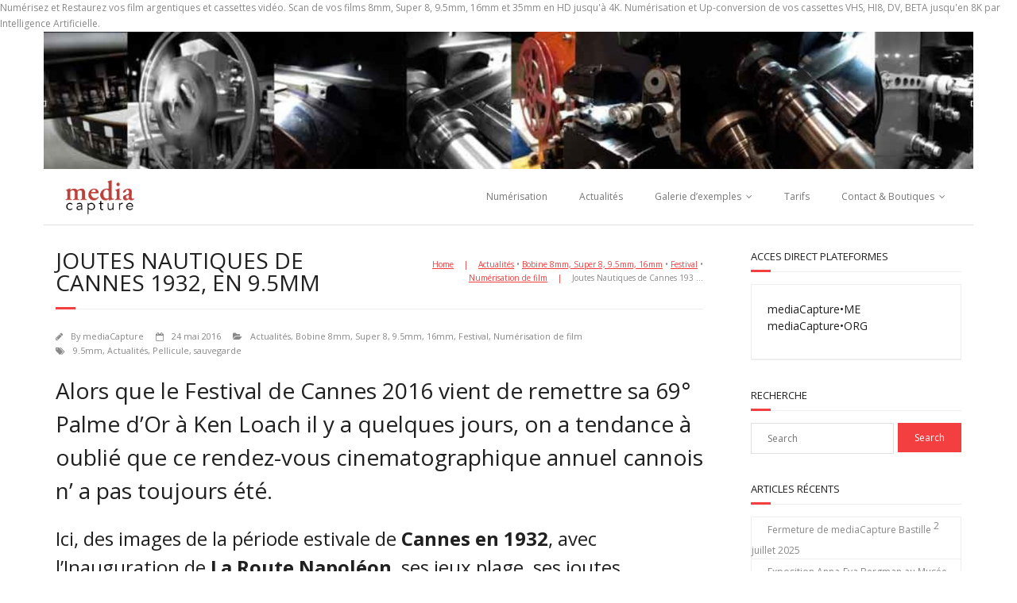

--- FILE ---
content_type: text/html; charset=UTF-8
request_url: https://www.mediacapture.fr/joutes-nautiques-de-cannes-1932-en-9-5mm/
body_size: 26748
content:
<!DOCTYPE html>
<html lang="fr-FR" prefix="og: https://ogp.me/ns#">
<head>
<meta charset="UTF-8" /><link rel="preload" href="https://www.mediacapture.fr/wp-content/cache/fvm/min/1751475347-css9ee8ee4cc7d2821b62366ad7723d2e9dfaff9dd6d771d0a0aaad0a1dd12d4.css" as="style" media="all" />
<link rel="preload" href="https://www.mediacapture.fr/wp-content/cache/fvm/min/1751475347-css1770f19dcdb7de3e43415e157368bdff6695236fc320b63073871c5c3e532.css" as="style" media="all" />
<link rel="preload" href="https://www.mediacapture.fr/wp-content/cache/fvm/min/1751475347-css053e0dbffe5f4ad1990fc3bd35fe610d8e375b60e9002d57d3a3fd077a611.css" as="style" media="all" />
<link rel="preload" href="https://www.mediacapture.fr/wp-content/cache/fvm/min/1751475347-cssa6f0e091bb032888c31376d74a1393909a3c920d18ad919fbbd5e3d6d2a18.css" as="style" media="all" />
<link rel="preload" href="https://www.mediacapture.fr/wp-content/cache/fvm/min/1751475347-css9b1323f2b31133c1c10efcb69d633388b0fdbc44a0729c6aee485f14eb037.css" as="style" media="all" />
<link rel="preload" href="https://www.mediacapture.fr/wp-content/cache/fvm/min/1751475347-cssc914d5983e8594f2bc90ee655ee4ea8712464eefc05d38ffba3f7b064e2b4.css" as="style" media="all" />
<link rel="preload" href="https://www.mediacapture.fr/wp-content/cache/fvm/min/1751475347-css77750a2b5e47537d70a10179516f6ceb62312c1e89c84bf927950206adeca.css" as="style" media="all" />
<link rel="preload" href="https://www.mediacapture.fr/wp-content/cache/fvm/min/1751475347-css25c4f1357e83cc58bd6c4dec12014aff2cbac5b4e153532d824e1bbd0f45e.css" as="style" media="all" />
<link rel="preload" href="https://www.mediacapture.fr/wp-content/cache/fvm/min/1751475347-css470fc3456dcf467106a530b9a162af2ed185b57b2094f9bd8aac83acf11ec.css" as="style" media="all" />
<link rel="preload" href="https://www.mediacapture.fr/wp-content/cache/fvm/min/1751475347-cssd6a281feecb5c36adc4a182c826ff81d730cfb4882074c53583a40b693287.css" as="style" media="all" />
<link rel="preload" href="https://www.mediacapture.fr/wp-content/cache/fvm/min/1751475347-css2b3745be945f3a85479a57db1f8f2a6f240ceef97f4b1792cf1c5ef0541b5.css" as="style" media="all" />
<link rel="preload" href="https://www.mediacapture.fr/wp-content/cache/fvm/min/1751475347-css0a940924ef96796052dd2851c90dd36fd3ed62cc13e6078897b1d13a919dd.css" as="style" media="all" />
<link rel="preload" href="https://www.mediacapture.fr/wp-content/cache/fvm/min/1751475347-css36c1b99829f482ec785441fbce06b1a74d3c3f8b39a7dab530cfab678f3c5.css" as="style" media="all" />
<link rel="preload" href="https://www.mediacapture.fr/wp-content/cache/fvm/min/1751475347-cssa66bd76dd0cacad5cced459389d4246c0ef711c9089e8265d10e03f1d9fcd.css" as="style" media="all" />
<link rel="preload" href="https://www.mediacapture.fr/wp-content/cache/fvm/min/1751475347-css6afed4fd9dfed74dcfb6aebf5b6cb1daf42bf0d341023fb4c433bbf33e55d.css" as="style" media="all" />
<link rel="preload" href="https://www.mediacapture.fr/wp-content/cache/fvm/min/1751475347-css1a0600ec2621d16f992f06a3838dad2034241374322714592fdc04b7d6b93.css" as="style" media="all" />
<link rel="preload" href="https://www.mediacapture.fr/wp-content/cache/fvm/min/1751475347-css5cc47cc21d0fd1b475d4300e3d03ea9223e8be0a5a1e201b0b23fb909e258.css" as="style" media="all" />
<link rel="preload" href="https://www.mediacapture.fr/wp-content/cache/fvm/min/1751475347-css81c002bf0ce412147912e741aab3734e5f0481dca035293bdcb370112f74b.css" as="style" media="all" /><script data-cfasync="false">if(navigator.userAgent.match(/MSIE|Internet Explorer/i)||navigator.userAgent.match(/Trident\/7\..*?rv:11/i)){var href=document.location.href;if(!href.match(/[?&]iebrowser/)){if(href.indexOf("?")==-1){if(href.indexOf("#")==-1){document.location.href=href+"?iebrowser=1"}else{document.location.href=href.replace("#","?iebrowser=1#")}}else{if(href.indexOf("#")==-1){document.location.href=href+"&iebrowser=1"}else{document.location.href=href.replace("#","&iebrowser=1#")}}}}</script>
<script data-cfasync="false">class FVMLoader{constructor(e){this.triggerEvents=e,this.eventOptions={passive:!0},this.userEventListener=this.triggerListener.bind(this),this.delayedScripts={normal:[],async:[],defer:[]},this.allJQueries=[]}_addUserInteractionListener(e){this.triggerEvents.forEach(t=>window.addEventListener(t,e.userEventListener,e.eventOptions))}_removeUserInteractionListener(e){this.triggerEvents.forEach(t=>window.removeEventListener(t,e.userEventListener,e.eventOptions))}triggerListener(){this._removeUserInteractionListener(this),"loading"===document.readyState?document.addEventListener("DOMContentLoaded",this._loadEverythingNow.bind(this)):this._loadEverythingNow()}async _loadEverythingNow(){this._runAllDelayedCSS(),this._delayEventListeners(),this._delayJQueryReady(this),this._handleDocumentWrite(),this._registerAllDelayedScripts(),await this._loadScriptsFromList(this.delayedScripts.normal),await this._loadScriptsFromList(this.delayedScripts.defer),await this._loadScriptsFromList(this.delayedScripts.async),await this._triggerDOMContentLoaded(),await this._triggerWindowLoad(),window.dispatchEvent(new Event("wpr-allScriptsLoaded"))}_registerAllDelayedScripts(){document.querySelectorAll("script[type=fvmdelay]").forEach(e=>{e.hasAttribute("src")?e.hasAttribute("async")&&!1!==e.async?this.delayedScripts.async.push(e):e.hasAttribute("defer")&&!1!==e.defer||"module"===e.getAttribute("data-type")?this.delayedScripts.defer.push(e):this.delayedScripts.normal.push(e):this.delayedScripts.normal.push(e)})}_runAllDelayedCSS(){document.querySelectorAll("link[rel=fvmdelay]").forEach(e=>{e.setAttribute("rel","stylesheet")})}async _transformScript(e){return await this._requestAnimFrame(),new Promise(t=>{const n=document.createElement("script");let r;[...e.attributes].forEach(e=>{let t=e.nodeName;"type"!==t&&("data-type"===t&&(t="type",r=e.nodeValue),n.setAttribute(t,e.nodeValue))}),e.hasAttribute("src")?(n.addEventListener("load",t),n.addEventListener("error",t)):(n.text=e.text,t()),e.parentNode.replaceChild(n,e)})}async _loadScriptsFromList(e){const t=e.shift();return t?(await this._transformScript(t),this._loadScriptsFromList(e)):Promise.resolve()}_delayEventListeners(){let e={};function t(t,n){!function(t){function n(n){return e[t].eventsToRewrite.indexOf(n)>=0?"wpr-"+n:n}e[t]||(e[t]={originalFunctions:{add:t.addEventListener,remove:t.removeEventListener},eventsToRewrite:[]},t.addEventListener=function(){arguments[0]=n(arguments[0]),e[t].originalFunctions.add.apply(t,arguments)},t.removeEventListener=function(){arguments[0]=n(arguments[0]),e[t].originalFunctions.remove.apply(t,arguments)})}(t),e[t].eventsToRewrite.push(n)}function n(e,t){let n=e[t];Object.defineProperty(e,t,{get:()=>n||function(){},set(r){e["wpr"+t]=n=r}})}t(document,"DOMContentLoaded"),t(window,"DOMContentLoaded"),t(window,"load"),t(window,"pageshow"),t(document,"readystatechange"),n(document,"onreadystatechange"),n(window,"onload"),n(window,"onpageshow")}_delayJQueryReady(e){let t=window.jQuery;Object.defineProperty(window,"jQuery",{get:()=>t,set(n){if(n&&n.fn&&!e.allJQueries.includes(n)){n.fn.ready=n.fn.init.prototype.ready=function(t){e.domReadyFired?t.bind(document)(n):document.addEventListener("DOMContentLoaded2",()=>t.bind(document)(n))};const t=n.fn.on;n.fn.on=n.fn.init.prototype.on=function(){if(this[0]===window){function e(e){return e.split(" ").map(e=>"load"===e||0===e.indexOf("load.")?"wpr-jquery-load":e).join(" ")}"string"==typeof arguments[0]||arguments[0]instanceof String?arguments[0]=e(arguments[0]):"object"==typeof arguments[0]&&Object.keys(arguments[0]).forEach(t=>{delete Object.assign(arguments[0],{[e(t)]:arguments[0][t]})[t]})}return t.apply(this,arguments),this},e.allJQueries.push(n)}t=n}})}async _triggerDOMContentLoaded(){this.domReadyFired=!0,await this._requestAnimFrame(),document.dispatchEvent(new Event("DOMContentLoaded2")),await this._requestAnimFrame(),window.dispatchEvent(new Event("DOMContentLoaded2")),await this._requestAnimFrame(),document.dispatchEvent(new Event("wpr-readystatechange")),await this._requestAnimFrame(),document.wpronreadystatechange&&document.wpronreadystatechange()}async _triggerWindowLoad(){await this._requestAnimFrame(),window.dispatchEvent(new Event("wpr-load")),await this._requestAnimFrame(),window.wpronload&&window.wpronload(),await this._requestAnimFrame(),this.allJQueries.forEach(e=>e(window).trigger("wpr-jquery-load")),window.dispatchEvent(new Event("wpr-pageshow")),await this._requestAnimFrame(),window.wpronpageshow&&window.wpronpageshow()}_handleDocumentWrite(){const e=new Map;document.write=document.writeln=function(t){const n=document.currentScript,r=document.createRange(),i=n.parentElement;let a=e.get(n);void 0===a&&(a=n.nextSibling,e.set(n,a));const s=document.createDocumentFragment();r.setStart(s,0),s.appendChild(r.createContextualFragment(t)),i.insertBefore(s,a)}}async _requestAnimFrame(){return new Promise(e=>requestAnimationFrame(e))}static run(){const e=new FVMLoader(["keydown","mousemove","touchmove","touchstart","touchend","wheel"]);e._addUserInteractionListener(e)}}FVMLoader.run();</script><meta name="viewport" content="width=device-width" /><title>Joutes Nautiques de Cannes 1932, en 9.5mm | mediacapture.fr</title><meta name="description" content="mediacapture.fr Joutes Nautiques de Cannes 1932, en 9.5mm"/><meta name="robots" content="follow, index, max-snippet:-1, max-video-preview:-1, max-image-preview:large"/><link rel="canonical" href="https://www.mediacapture.fr/joutes-nautiques-de-cannes-1932-en-9-5mm/" /><meta property="og:locale" content="fr_FR" /><meta property="og:type" content="article" /><meta property="og:title" content="Joutes Nautiques de Cannes 1932, en 9.5mm | mediacapture.fr" /><meta property="og:description" content="mediacapture.fr Joutes Nautiques de Cannes 1932, en 9.5mm" /><meta property="og:url" content="https://www.mediacapture.fr/joutes-nautiques-de-cannes-1932-en-9-5mm/" /><meta property="og:site_name" content="mediacapture.fr" /><meta property="article:tag" content="9.5mm" /><meta property="article:tag" content="Actualités" /><meta property="article:tag" content="Pellicule" /><meta property="article:tag" content="sauvegarde" /><meta property="article:section" content="Actualités" /><meta property="og:updated_time" content="2018-11-05T01:05:38+01:00" /><meta property="og:image" content="https://www.mediacapture.fr/wp-content/uploads/2016/05/Littoral_1932_05_22_Page_01.jpg" /><meta property="og:image:secure_url" content="https://www.mediacapture.fr/wp-content/uploads/2016/05/Littoral_1932_05_22_Page_01.jpg" /><meta property="og:image:width" content="1239" /><meta property="og:image:height" content="1754" /><meta property="og:image:alt" content="Joutes Nautiques de Cannes 1932, en 9.5mm" /><meta property="og:image:type" content="image/jpeg" /><meta property="article:published_time" content="2016-05-24T16:29:06+01:00" /><meta property="article:modified_time" content="2018-11-05T01:05:38+01:00" /><meta name="twitter:card" content="summary_large_image" /><meta name="twitter:title" content="Joutes Nautiques de Cannes 1932, en 9.5mm | mediacapture.fr" /><meta name="twitter:description" content="mediacapture.fr Joutes Nautiques de Cannes 1932, en 9.5mm" /><meta name="twitter:image" content="https://www.mediacapture.fr/wp-content/uploads/2016/05/Littoral_1932_05_22_Page_01.jpg" /><meta name="twitter:label1" content="Écrit par" /><meta name="twitter:data1" content="mediaCapture" /><meta name="twitter:label2" content="Temps de lecture" /><meta name="twitter:data2" content="1 minute" /><script type="application/ld+json" class="rank-math-schema">{"@context":"https://schema.org","@graph":[{"@type":["LocalBusiness","Organization"],"@id":"https://www.mediacapture.fr/#organization","name":"mediaCapture","url":"https://www.mediacapture.fr","logo":{"@type":"ImageObject","@id":"https://www.mediacapture.fr/#logo","url":"https://www.mediacapture.fr/wp-content/uploads/2019/08/logo-e1584321431123.png","contentUrl":"https://www.mediacapture.fr/wp-content/uploads/2019/08/logo-e1584321431123.png","caption":"mediaCapture","inLanguage":"fr-FR","width":"595","height":"270"},"image":{"@id":"https://www.mediacapture.fr/#logo"},"telephone":"+33980559877"},{"@type":"WebSite","@id":"https://www.mediacapture.fr/#website","url":"https://www.mediacapture.fr","name":"mediaCapture","publisher":{"@id":"https://www.mediacapture.fr/#organization"},"inLanguage":"fr-FR"},{"@type":"ImageObject","@id":"http://www.mediacapture.fr/wp-content/uploads/2016/05/Littoral_1932_05_22_Page_01-212x300.jpg","url":"http://www.mediacapture.fr/wp-content/uploads/2016/05/Littoral_1932_05_22_Page_01-212x300.jpg","width":"200","height":"200","inLanguage":"fr-FR"},{"@type":"BreadcrumbList","@id":"https://www.mediacapture.fr/joutes-nautiques-de-cannes-1932-en-9-5mm/#breadcrumb","itemListElement":[{"@type":"ListItem","position":"1","item":{"@id":"https://www.mediacapture.fr","name":"Accueil"}},{"@type":"ListItem","position":"2","item":{"@id":"https://www.mediacapture.fr/category/actualites/","name":"Actualit\u00e9s"}},{"@type":"ListItem","position":"3","item":{"@id":"https://www.mediacapture.fr/joutes-nautiques-de-cannes-1932-en-9-5mm/","name":"Joutes Nautiques de Cannes 1932, en 9.5mm"}}]},{"@type":"WebPage","@id":"https://www.mediacapture.fr/joutes-nautiques-de-cannes-1932-en-9-5mm/#webpage","url":"https://www.mediacapture.fr/joutes-nautiques-de-cannes-1932-en-9-5mm/","name":"Joutes Nautiques de Cannes 1932, en 9.5mm | mediacapture.fr","datePublished":"2016-05-24T16:29:06+01:00","dateModified":"2018-11-05T01:05:38+01:00","isPartOf":{"@id":"https://www.mediacapture.fr/#website"},"primaryImageOfPage":{"@id":"http://www.mediacapture.fr/wp-content/uploads/2016/05/Littoral_1932_05_22_Page_01-212x300.jpg"},"inLanguage":"fr-FR","breadcrumb":{"@id":"https://www.mediacapture.fr/joutes-nautiques-de-cannes-1932-en-9-5mm/#breadcrumb"}},{"@type":"Person","@id":"https://www.mediacapture.fr/author/mediacapture/","name":"mediaCapture","url":"https://www.mediacapture.fr/author/mediacapture/","image":{"@type":"ImageObject","@id":"https://secure.gravatar.com/avatar/d958fb096713667fc5efafef51bc34700c91b8e94bbac644867b533550906f65?s=96&amp;d=mm&amp;r=g","url":"https://secure.gravatar.com/avatar/d958fb096713667fc5efafef51bc34700c91b8e94bbac644867b533550906f65?s=96&amp;d=mm&amp;r=g","caption":"mediaCapture","inLanguage":"fr-FR"},"worksFor":{"@id":"https://www.mediacapture.fr/#organization"}},{"@type":"BlogPosting","headline":"Joutes Nautiques de Cannes 1932, en 9.5mm | mediacapture.fr","datePublished":"2016-05-24T16:29:06+01:00","dateModified":"2018-11-05T01:05:38+01:00","articleSection":"Actualit\u00e9s, Bobine 8mm, Super 8, 9.5mm, 16mm, Festival, Num\u00e9risation de film","author":{"@id":"https://www.mediacapture.fr/author/mediacapture/","name":"mediaCapture"},"publisher":{"@id":"https://www.mediacapture.fr/#organization"},"description":"mediacapture.fr Joutes Nautiques de Cannes 1932, en 9.5mm","name":"Joutes Nautiques de Cannes 1932, en 9.5mm | mediacapture.fr","@id":"https://www.mediacapture.fr/joutes-nautiques-de-cannes-1932-en-9-5mm/#richSnippet","isPartOf":{"@id":"https://www.mediacapture.fr/joutes-nautiques-de-cannes-1932-en-9-5mm/#webpage"},"image":{"@id":"http://www.mediacapture.fr/wp-content/uploads/2016/05/Littoral_1932_05_22_Page_01-212x300.jpg"},"inLanguage":"fr-FR","mainEntityOfPage":{"@id":"https://www.mediacapture.fr/joutes-nautiques-de-cannes-1932-en-9-5mm/#webpage"}}]}</script><link rel="alternate" type="application/rss+xml" title="mediacapture.fr &raquo; Flux" href="https://www.mediacapture.fr/feed/" /><link rel="alternate" type="application/rss+xml" title="mediacapture.fr &raquo; Flux des commentaires" href="https://www.mediacapture.fr/comments/feed/" /><link rel="alternate" type="application/rss+xml" title="mediacapture.fr &raquo; Joutes Nautiques de Cannes 1932, en 9.5mm Flux des commentaires" href="https://www.mediacapture.fr/joutes-nautiques-de-cannes-1932-en-9-5mm/feed/" />
<link rel="profile" href="//gmpg.org/xfn/11" />
<style media="all">img:is([sizes="auto" i],[sizes^="auto," i]){contain-intrinsic-size:3000px 1500px}</style>
<script src="//www.googletagmanager.com/gtag/js?id=G-FXMHVBEQNW"  data-cfasync="false" data-wpfc-render="false" type="text/javascript" async></script>
<script data-cfasync="false" data-wpfc-render="false" type="text/javascript">
var em_version = '8.6.2';
var em_track_user = true;
var em_no_track_reason = '';
var ExactMetricsDefaultLocations = {"page_location":"https:\/\/www.mediacapture.fr\/joutes-nautiques-de-cannes-1932-en-9-5mm\/"};
if ( typeof ExactMetricsPrivacyGuardFilter === 'function' ) {
var ExactMetricsLocations = (typeof ExactMetricsExcludeQuery === 'object') ? ExactMetricsPrivacyGuardFilter( ExactMetricsExcludeQuery ) : ExactMetricsPrivacyGuardFilter( ExactMetricsDefaultLocations );
} else {
var ExactMetricsLocations = (typeof ExactMetricsExcludeQuery === 'object') ? ExactMetricsExcludeQuery : ExactMetricsDefaultLocations;
}
var disableStrs = [
'ga-disable-G-FXMHVBEQNW',
];
/* Function to detect opted out users */
function __gtagTrackerIsOptedOut() {
for (var index = 0; index < disableStrs.length; index++) {
if (document.cookie.indexOf(disableStrs[index] + '=true') > -1) {
return true;
}
}
return false;
}
/* Disable tracking if the opt-out cookie exists. */
if (__gtagTrackerIsOptedOut()) {
for (var index = 0; index < disableStrs.length; index++) {
window[disableStrs[index]] = true;
}
}
/* Opt-out function */
function __gtagTrackerOptout() {
for (var index = 0; index < disableStrs.length; index++) {
document.cookie = disableStrs[index] + '=true; expires=Thu, 31 Dec 2099 23:59:59 UTC; path=/';
window[disableStrs[index]] = true;
}
}
if ('undefined' === typeof gaOptout) {
function gaOptout() {
__gtagTrackerOptout();
}
}
window.dataLayer = window.dataLayer || [];
window.ExactMetricsDualTracker = {
helpers: {},
trackers: {},
};
if (em_track_user) {
function __gtagDataLayer() {
dataLayer.push(arguments);
}
function __gtagTracker(type, name, parameters) {
if (!parameters) {
parameters = {};
}
if (parameters.send_to) {
__gtagDataLayer.apply(null, arguments);
return;
}
if (type === 'event') {
parameters.send_to = exactmetrics_frontend.v4_id;
var hookName = name;
if (typeof parameters['event_category'] !== 'undefined') {
hookName = parameters['event_category'] + ':' + name;
}
if (typeof ExactMetricsDualTracker.trackers[hookName] !== 'undefined') {
ExactMetricsDualTracker.trackers[hookName](parameters);
} else {
__gtagDataLayer('event', name, parameters);
}
} else {
__gtagDataLayer.apply(null, arguments);
}
}
__gtagTracker('js', new Date());
__gtagTracker('set', {
'developer_id.dNDMyYj': true,
});
if ( ExactMetricsLocations.page_location ) {
__gtagTracker('set', ExactMetricsLocations);
}
__gtagTracker('config', 'G-FXMHVBEQNW', {"forceSSL":"true","anonymize_ip":"true","page_path":location.pathname + location.search + location.hash} );
window.gtag = __gtagTracker;										(function () {
/* https://developers.google.com/analytics/devguides/collection/analyticsjs/ */
/* ga and __gaTracker compatibility shim. */
var noopfn = function () {
return null;
};
var newtracker = function () {
return new Tracker();
};
var Tracker = function () {
return null;
};
var p = Tracker.prototype;
p.get = noopfn;
p.set = noopfn;
p.send = function () {
var args = Array.prototype.slice.call(arguments);
args.unshift('send');
__gaTracker.apply(null, args);
};
var __gaTracker = function () {
var len = arguments.length;
if (len === 0) {
return;
}
var f = arguments[len - 1];
if (typeof f !== 'object' || f === null || typeof f.hitCallback !== 'function') {
if ('send' === arguments[0]) {
var hitConverted, hitObject = false, action;
if ('event' === arguments[1]) {
if ('undefined' !== typeof arguments[3]) {
hitObject = {
'eventAction': arguments[3],
'eventCategory': arguments[2],
'eventLabel': arguments[4],
'value': arguments[5] ? arguments[5] : 1,
}
}
}
if ('pageview' === arguments[1]) {
if ('undefined' !== typeof arguments[2]) {
hitObject = {
'eventAction': 'page_view',
'page_path': arguments[2],
}
}
}
if (typeof arguments[2] === 'object') {
hitObject = arguments[2];
}
if (typeof arguments[5] === 'object') {
Object.assign(hitObject, arguments[5]);
}
if ('undefined' !== typeof arguments[1].hitType) {
hitObject = arguments[1];
if ('pageview' === hitObject.hitType) {
hitObject.eventAction = 'page_view';
}
}
if (hitObject) {
action = 'timing' === arguments[1].hitType ? 'timing_complete' : hitObject.eventAction;
hitConverted = mapArgs(hitObject);
__gtagTracker('event', action, hitConverted);
}
}
return;
}
function mapArgs(args) {
var arg, hit = {};
var gaMap = {
'eventCategory': 'event_category',
'eventAction': 'event_action',
'eventLabel': 'event_label',
'eventValue': 'event_value',
'nonInteraction': 'non_interaction',
'timingCategory': 'event_category',
'timingVar': 'name',
'timingValue': 'value',
'timingLabel': 'event_label',
'page': 'page_path',
'location': 'page_location',
'title': 'page_title',
'referrer' : 'page_referrer',
};
for (arg in args) {
if (!(!args.hasOwnProperty(arg) || !gaMap.hasOwnProperty(arg))) {
hit[gaMap[arg]] = args[arg];
} else {
hit[arg] = args[arg];
}
}
return hit;
}
try {
f.hitCallback();
} catch (ex) {
}
};
__gaTracker.create = newtracker;
__gaTracker.getByName = newtracker;
__gaTracker.getAll = function () {
return [];
};
__gaTracker.remove = noopfn;
__gaTracker.loaded = true;
window['__gaTracker'] = __gaTracker;
})();
} else {
console.log("");
(function () {
function __gtagTracker() {
return null;
}
window['__gtagTracker'] = __gtagTracker;
window['gtag'] = __gtagTracker;
})();
}
</script>
<style type="text/css" media="all">/*!
*  Font Awesome 4.7.0 by @davegandy - http://fontawesome.io - @fontawesome
*  License - http://fontawesome.io/license (Font: SIL OFL 1.1, CSS: MIT License)
*/@font-face{font-family:'FontAwesome';src:url(https://www.mediacapture.fr/wp-content/themes/minamaze/lib/extentions/font-awesome/css/../fonts/fontawesome-webfont.woff#1751449707) format('woff');font-weight:400;font-style:normal}.fa{display:inline-block;font:normal normal normal 14px/1 FontAwesome;font-size:inherit;text-rendering:auto;-webkit-font-smoothing:antialiased;-moz-osx-font-smoothing:grayscale}.fa-lg{font-size:1.33333333em;line-height:.75em;vertical-align:-15%}.fa-2x{font-size:2em}.fa-3x{font-size:3em}.fa-4x{font-size:4em}.fa-5x{font-size:5em}.fa-fw{width:1.28571429em;text-align:center}.fa-ul{padding-left:0;margin-left:2.14285714em;list-style-type:none}.fa-ul>li{position:relative}.fa-li{position:absolute;left:-2.14285714em;width:2.14285714em;top:.14285714em;text-align:center}.fa-li.fa-lg{left:-1.85714286em}.fa-border{padding:.2em .25em .15em;border:solid .08em #eee;border-radius:.1em}.fa-pull-left{float:left}.fa-pull-right{float:right}.fa.fa-pull-left{margin-right:.3em}.fa.fa-pull-right{margin-left:.3em}.pull-right{float:right}.pull-left{float:left}.fa.pull-left{margin-right:.3em}.fa.pull-right{margin-left:.3em}.fa-spin{-webkit-animation:fa-spin 2s infinite linear;animation:fa-spin 2s infinite linear}.fa-pulse{-webkit-animation:fa-spin 1s infinite steps(8);animation:fa-spin 1s infinite steps(8)}@-webkit-keyframes fa-spin{0%{-webkit-transform:rotate(0deg);transform:rotate(0deg)}100%{-webkit-transform:rotate(359deg);transform:rotate(359deg)}}@keyframes fa-spin{0%{-webkit-transform:rotate(0deg);transform:rotate(0deg)}100%{-webkit-transform:rotate(359deg);transform:rotate(359deg)}}.fa-rotate-90{-ms-filter:"progid:DXImageTransform.Microsoft.BasicImage(rotation=1)";-webkit-transform:rotate(90deg);-ms-transform:rotate(90deg);transform:rotate(90deg)}.fa-rotate-180{-ms-filter:"progid:DXImageTransform.Microsoft.BasicImage(rotation=2)";-webkit-transform:rotate(180deg);-ms-transform:rotate(180deg);transform:rotate(180deg)}.fa-rotate-270{-ms-filter:"progid:DXImageTransform.Microsoft.BasicImage(rotation=3)";-webkit-transform:rotate(270deg);-ms-transform:rotate(270deg);transform:rotate(270deg)}.fa-flip-horizontal{-ms-filter:"progid:DXImageTransform.Microsoft.BasicImage(rotation=0, mirror=1)";-webkit-transform:scale(-1,1);-ms-transform:scale(-1,1);transform:scale(-1,1)}.fa-flip-vertical{-ms-filter:"progid:DXImageTransform.Microsoft.BasicImage(rotation=2, mirror=1)";-webkit-transform:scale(1,-1);-ms-transform:scale(1,-1);transform:scale(1,-1)}:root .fa-rotate-90,:root .fa-rotate-180,:root .fa-rotate-270,:root .fa-flip-horizontal,:root .fa-flip-vertical{filter:none}.fa-stack{position:relative;display:inline-block;width:2em;height:2em;line-height:2em;vertical-align:middle}.fa-stack-1x,.fa-stack-2x{position:absolute;left:0;width:100%;text-align:center}.fa-stack-1x{line-height:inherit}.fa-stack-2x{font-size:2em}.fa-inverse{color:#fff}.fa-glass:before{content:"\f000"}.fa-music:before{content:"\f001"}.fa-search:before{content:"\f002"}.fa-envelope-o:before{content:"\f003"}.fa-heart:before{content:"\f004"}.fa-star:before{content:"\f005"}.fa-star-o:before{content:"\f006"}.fa-user:before{content:"\f007"}.fa-film:before{content:"\f008"}.fa-th-large:before{content:"\f009"}.fa-th:before{content:"\f00a"}.fa-th-list:before{content:"\f00b"}.fa-check:before{content:"\f00c"}.fa-remove:before,.fa-close:before,.fa-times:before{content:"\f00d"}.fa-search-plus:before{content:"\f00e"}.fa-search-minus:before{content:"\f010"}.fa-power-off:before{content:"\f011"}.fa-signal:before{content:"\f012"}.fa-gear:before,.fa-cog:before{content:"\f013"}.fa-trash-o:before{content:"\f014"}.fa-home:before{content:"\f015"}.fa-file-o:before{content:"\f016"}.fa-clock-o:before{content:"\f017"}.fa-road:before{content:"\f018"}.fa-download:before{content:"\f019"}.fa-arrow-circle-o-down:before{content:"\f01a"}.fa-arrow-circle-o-up:before{content:"\f01b"}.fa-inbox:before{content:"\f01c"}.fa-play-circle-o:before{content:"\f01d"}.fa-rotate-right:before,.fa-repeat:before{content:"\f01e"}.fa-refresh:before{content:"\f021"}.fa-list-alt:before{content:"\f022"}.fa-lock:before{content:"\f023"}.fa-flag:before{content:"\f024"}.fa-headphones:before{content:"\f025"}.fa-volume-off:before{content:"\f026"}.fa-volume-down:before{content:"\f027"}.fa-volume-up:before{content:"\f028"}.fa-qrcode:before{content:"\f029"}.fa-barcode:before{content:"\f02a"}.fa-tag:before{content:"\f02b"}.fa-tags:before{content:"\f02c"}.fa-book:before{content:"\f02d"}.fa-bookmark:before{content:"\f02e"}.fa-print:before{content:"\f02f"}.fa-camera:before{content:"\f030"}.fa-font:before{content:"\f031"}.fa-bold:before{content:"\f032"}.fa-italic:before{content:"\f033"}.fa-text-height:before{content:"\f034"}.fa-text-width:before{content:"\f035"}.fa-align-left:before{content:"\f036"}.fa-align-center:before{content:"\f037"}.fa-align-right:before{content:"\f038"}.fa-align-justify:before{content:"\f039"}.fa-list:before{content:"\f03a"}.fa-dedent:before,.fa-outdent:before{content:"\f03b"}.fa-indent:before{content:"\f03c"}.fa-video-camera:before{content:"\f03d"}.fa-photo:before,.fa-image:before,.fa-picture-o:before{content:"\f03e"}.fa-pencil:before{content:"\f040"}.fa-map-marker:before{content:"\f041"}.fa-adjust:before{content:"\f042"}.fa-tint:before{content:"\f043"}.fa-edit:before,.fa-pencil-square-o:before{content:"\f044"}.fa-share-square-o:before{content:"\f045"}.fa-check-square-o:before{content:"\f046"}.fa-arrows:before{content:"\f047"}.fa-step-backward:before{content:"\f048"}.fa-fast-backward:before{content:"\f049"}.fa-backward:before{content:"\f04a"}.fa-play:before{content:"\f04b"}.fa-pause:before{content:"\f04c"}.fa-stop:before{content:"\f04d"}.fa-forward:before{content:"\f04e"}.fa-fast-forward:before{content:"\f050"}.fa-step-forward:before{content:"\f051"}.fa-eject:before{content:"\f052"}.fa-chevron-left:before{content:"\f053"}.fa-chevron-right:before{content:"\f054"}.fa-plus-circle:before{content:"\f055"}.fa-minus-circle:before{content:"\f056"}.fa-times-circle:before{content:"\f057"}.fa-check-circle:before{content:"\f058"}.fa-question-circle:before{content:"\f059"}.fa-info-circle:before{content:"\f05a"}.fa-crosshairs:before{content:"\f05b"}.fa-times-circle-o:before{content:"\f05c"}.fa-check-circle-o:before{content:"\f05d"}.fa-ban:before{content:"\f05e"}.fa-arrow-left:before{content:"\f060"}.fa-arrow-right:before{content:"\f061"}.fa-arrow-up:before{content:"\f062"}.fa-arrow-down:before{content:"\f063"}.fa-mail-forward:before,.fa-share:before{content:"\f064"}.fa-expand:before{content:"\f065"}.fa-compress:before{content:"\f066"}.fa-plus:before{content:"\f067"}.fa-minus:before{content:"\f068"}.fa-asterisk:before{content:"\f069"}.fa-exclamation-circle:before{content:"\f06a"}.fa-gift:before{content:"\f06b"}.fa-leaf:before{content:"\f06c"}.fa-fire:before{content:"\f06d"}.fa-eye:before{content:"\f06e"}.fa-eye-slash:before{content:"\f070"}.fa-warning:before,.fa-exclamation-triangle:before{content:"\f071"}.fa-plane:before{content:"\f072"}.fa-calendar:before{content:"\f073"}.fa-random:before{content:"\f074"}.fa-comment:before{content:"\f075"}.fa-magnet:before{content:"\f076"}.fa-chevron-up:before{content:"\f077"}.fa-chevron-down:before{content:"\f078"}.fa-retweet:before{content:"\f079"}.fa-shopping-cart:before{content:"\f07a"}.fa-folder:before{content:"\f07b"}.fa-folder-open:before{content:"\f07c"}.fa-arrows-v:before{content:"\f07d"}.fa-arrows-h:before{content:"\f07e"}.fa-bar-chart-o:before,.fa-bar-chart:before{content:"\f080"}.fa-twitter-square:before{content:"\f081"}.fa-facebook-square:before{content:"\f082"}.fa-camera-retro:before{content:"\f083"}.fa-key:before{content:"\f084"}.fa-gears:before,.fa-cogs:before{content:"\f085"}.fa-comments:before{content:"\f086"}.fa-thumbs-o-up:before{content:"\f087"}.fa-thumbs-o-down:before{content:"\f088"}.fa-star-half:before{content:"\f089"}.fa-heart-o:before{content:"\f08a"}.fa-sign-out:before{content:"\f08b"}.fa-linkedin-square:before{content:"\f08c"}.fa-thumb-tack:before{content:"\f08d"}.fa-external-link:before{content:"\f08e"}.fa-sign-in:before{content:"\f090"}.fa-trophy:before{content:"\f091"}.fa-github-square:before{content:"\f092"}.fa-upload:before{content:"\f093"}.fa-lemon-o:before{content:"\f094"}.fa-phone:before{content:"\f095"}.fa-square-o:before{content:"\f096"}.fa-bookmark-o:before{content:"\f097"}.fa-phone-square:before{content:"\f098"}.fa-twitter:before{content:"\f099"}.fa-facebook-f:before,.fa-facebook:before{content:"\f09a"}.fa-github:before{content:"\f09b"}.fa-unlock:before{content:"\f09c"}.fa-credit-card:before{content:"\f09d"}.fa-feed:before,.fa-rss:before{content:"\f09e"}.fa-hdd-o:before{content:"\f0a0"}.fa-bullhorn:before{content:"\f0a1"}.fa-bell:before{content:"\f0f3"}.fa-certificate:before{content:"\f0a3"}.fa-hand-o-right:before{content:"\f0a4"}.fa-hand-o-left:before{content:"\f0a5"}.fa-hand-o-up:before{content:"\f0a6"}.fa-hand-o-down:before{content:"\f0a7"}.fa-arrow-circle-left:before{content:"\f0a8"}.fa-arrow-circle-right:before{content:"\f0a9"}.fa-arrow-circle-up:before{content:"\f0aa"}.fa-arrow-circle-down:before{content:"\f0ab"}.fa-globe:before{content:"\f0ac"}.fa-wrench:before{content:"\f0ad"}.fa-tasks:before{content:"\f0ae"}.fa-filter:before{content:"\f0b0"}.fa-briefcase:before{content:"\f0b1"}.fa-arrows-alt:before{content:"\f0b2"}.fa-group:before,.fa-users:before{content:"\f0c0"}.fa-chain:before,.fa-link:before{content:"\f0c1"}.fa-cloud:before{content:"\f0c2"}.fa-flask:before{content:"\f0c3"}.fa-cut:before,.fa-scissors:before{content:"\f0c4"}.fa-copy:before,.fa-files-o:before{content:"\f0c5"}.fa-paperclip:before{content:"\f0c6"}.fa-save:before,.fa-floppy-o:before{content:"\f0c7"}.fa-square:before{content:"\f0c8"}.fa-navicon:before,.fa-reorder:before,.fa-bars:before{content:"\f0c9"}.fa-list-ul:before{content:"\f0ca"}.fa-list-ol:before{content:"\f0cb"}.fa-strikethrough:before{content:"\f0cc"}.fa-underline:before{content:"\f0cd"}.fa-table:before{content:"\f0ce"}.fa-magic:before{content:"\f0d0"}.fa-truck:before{content:"\f0d1"}.fa-pinterest:before{content:"\f0d2"}.fa-pinterest-square:before{content:"\f0d3"}.fa-google-plus-square:before{content:"\f0d4"}.fa-google-plus:before{content:"\f0d5"}.fa-money:before{content:"\f0d6"}.fa-caret-down:before{content:"\f0d7"}.fa-caret-up:before{content:"\f0d8"}.fa-caret-left:before{content:"\f0d9"}.fa-caret-right:before{content:"\f0da"}.fa-columns:before{content:"\f0db"}.fa-unsorted:before,.fa-sort:before{content:"\f0dc"}.fa-sort-down:before,.fa-sort-desc:before{content:"\f0dd"}.fa-sort-up:before,.fa-sort-asc:before{content:"\f0de"}.fa-envelope:before{content:"\f0e0"}.fa-linkedin:before{content:"\f0e1"}.fa-rotate-left:before,.fa-undo:before{content:"\f0e2"}.fa-legal:before,.fa-gavel:before{content:"\f0e3"}.fa-dashboard:before,.fa-tachometer:before{content:"\f0e4"}.fa-comment-o:before{content:"\f0e5"}.fa-comments-o:before{content:"\f0e6"}.fa-flash:before,.fa-bolt:before{content:"\f0e7"}.fa-sitemap:before{content:"\f0e8"}.fa-umbrella:before{content:"\f0e9"}.fa-paste:before,.fa-clipboard:before{content:"\f0ea"}.fa-lightbulb-o:before{content:"\f0eb"}.fa-exchange:before{content:"\f0ec"}.fa-cloud-download:before{content:"\f0ed"}.fa-cloud-upload:before{content:"\f0ee"}.fa-user-md:before{content:"\f0f0"}.fa-stethoscope:before{content:"\f0f1"}.fa-suitcase:before{content:"\f0f2"}.fa-bell-o:before{content:"\f0a2"}.fa-coffee:before{content:"\f0f4"}.fa-cutlery:before{content:"\f0f5"}.fa-file-text-o:before{content:"\f0f6"}.fa-building-o:before{content:"\f0f7"}.fa-hospital-o:before{content:"\f0f8"}.fa-ambulance:before{content:"\f0f9"}.fa-medkit:before{content:"\f0fa"}.fa-fighter-jet:before{content:"\f0fb"}.fa-beer:before{content:"\f0fc"}.fa-h-square:before{content:"\f0fd"}.fa-plus-square:before{content:"\f0fe"}.fa-angle-double-left:before{content:"\f100"}.fa-angle-double-right:before{content:"\f101"}.fa-angle-double-up:before{content:"\f102"}.fa-angle-double-down:before{content:"\f103"}.fa-angle-left:before{content:"\f104"}.fa-angle-right:before{content:"\f105"}.fa-angle-up:before{content:"\f106"}.fa-angle-down:before{content:"\f107"}.fa-desktop:before{content:"\f108"}.fa-laptop:before{content:"\f109"}.fa-tablet:before{content:"\f10a"}.fa-mobile-phone:before,.fa-mobile:before{content:"\f10b"}.fa-circle-o:before{content:"\f10c"}.fa-quote-left:before{content:"\f10d"}.fa-quote-right:before{content:"\f10e"}.fa-spinner:before{content:"\f110"}.fa-circle:before{content:"\f111"}.fa-mail-reply:before,.fa-reply:before{content:"\f112"}.fa-github-alt:before{content:"\f113"}.fa-folder-o:before{content:"\f114"}.fa-folder-open-o:before{content:"\f115"}.fa-smile-o:before{content:"\f118"}.fa-frown-o:before{content:"\f119"}.fa-meh-o:before{content:"\f11a"}.fa-gamepad:before{content:"\f11b"}.fa-keyboard-o:before{content:"\f11c"}.fa-flag-o:before{content:"\f11d"}.fa-flag-checkered:before{content:"\f11e"}.fa-terminal:before{content:"\f120"}.fa-code:before{content:"\f121"}.fa-mail-reply-all:before,.fa-reply-all:before{content:"\f122"}.fa-star-half-empty:before,.fa-star-half-full:before,.fa-star-half-o:before{content:"\f123"}.fa-location-arrow:before{content:"\f124"}.fa-crop:before{content:"\f125"}.fa-code-fork:before{content:"\f126"}.fa-unlink:before,.fa-chain-broken:before{content:"\f127"}.fa-question:before{content:"\f128"}.fa-info:before{content:"\f129"}.fa-exclamation:before{content:"\f12a"}.fa-superscript:before{content:"\f12b"}.fa-subscript:before{content:"\f12c"}.fa-eraser:before{content:"\f12d"}.fa-puzzle-piece:before{content:"\f12e"}.fa-microphone:before{content:"\f130"}.fa-microphone-slash:before{content:"\f131"}.fa-shield:before{content:"\f132"}.fa-calendar-o:before{content:"\f133"}.fa-fire-extinguisher:before{content:"\f134"}.fa-rocket:before{content:"\f135"}.fa-maxcdn:before{content:"\f136"}.fa-chevron-circle-left:before{content:"\f137"}.fa-chevron-circle-right:before{content:"\f138"}.fa-chevron-circle-up:before{content:"\f139"}.fa-chevron-circle-down:before{content:"\f13a"}.fa-html5:before{content:"\f13b"}.fa-css3:before{content:"\f13c"}.fa-anchor:before{content:"\f13d"}.fa-unlock-alt:before{content:"\f13e"}.fa-bullseye:before{content:"\f140"}.fa-ellipsis-h:before{content:"\f141"}.fa-ellipsis-v:before{content:"\f142"}.fa-rss-square:before{content:"\f143"}.fa-play-circle:before{content:"\f144"}.fa-ticket:before{content:"\f145"}.fa-minus-square:before{content:"\f146"}.fa-minus-square-o:before{content:"\f147"}.fa-level-up:before{content:"\f148"}.fa-level-down:before{content:"\f149"}.fa-check-square:before{content:"\f14a"}.fa-pencil-square:before{content:"\f14b"}.fa-external-link-square:before{content:"\f14c"}.fa-share-square:before{content:"\f14d"}.fa-compass:before{content:"\f14e"}.fa-toggle-down:before,.fa-caret-square-o-down:before{content:"\f150"}.fa-toggle-up:before,.fa-caret-square-o-up:before{content:"\f151"}.fa-toggle-right:before,.fa-caret-square-o-right:before{content:"\f152"}.fa-euro:before,.fa-eur:before{content:"\f153"}.fa-gbp:before{content:"\f154"}.fa-dollar:before,.fa-usd:before{content:"\f155"}.fa-rupee:before,.fa-inr:before{content:"\f156"}.fa-cny:before,.fa-rmb:before,.fa-yen:before,.fa-jpy:before{content:"\f157"}.fa-ruble:before,.fa-rouble:before,.fa-rub:before{content:"\f158"}.fa-won:before,.fa-krw:before{content:"\f159"}.fa-bitcoin:before,.fa-btc:before{content:"\f15a"}.fa-file:before{content:"\f15b"}.fa-file-text:before{content:"\f15c"}.fa-sort-alpha-asc:before{content:"\f15d"}.fa-sort-alpha-desc:before{content:"\f15e"}.fa-sort-amount-asc:before{content:"\f160"}.fa-sort-amount-desc:before{content:"\f161"}.fa-sort-numeric-asc:before{content:"\f162"}.fa-sort-numeric-desc:before{content:"\f163"}.fa-thumbs-up:before{content:"\f164"}.fa-thumbs-down:before{content:"\f165"}.fa-youtube-square:before{content:"\f166"}.fa-youtube:before{content:"\f167"}.fa-xing:before{content:"\f168"}.fa-xing-square:before{content:"\f169"}.fa-youtube-play:before{content:"\f16a"}.fa-dropbox:before{content:"\f16b"}.fa-stack-overflow:before{content:"\f16c"}.fa-instagram:before{content:"\f16d"}.fa-flickr:before{content:"\f16e"}.fa-adn:before{content:"\f170"}.fa-bitbucket:before{content:"\f171"}.fa-bitbucket-square:before{content:"\f172"}.fa-tumblr:before{content:"\f173"}.fa-tumblr-square:before{content:"\f174"}.fa-long-arrow-down:before{content:"\f175"}.fa-long-arrow-up:before{content:"\f176"}.fa-long-arrow-left:before{content:"\f177"}.fa-long-arrow-right:before{content:"\f178"}.fa-apple:before{content:"\f179"}.fa-windows:before{content:"\f17a"}.fa-android:before{content:"\f17b"}.fa-linux:before{content:"\f17c"}.fa-dribbble:before{content:"\f17d"}.fa-skype:before{content:"\f17e"}.fa-foursquare:before{content:"\f180"}.fa-trello:before{content:"\f181"}.fa-female:before{content:"\f182"}.fa-male:before{content:"\f183"}.fa-gittip:before,.fa-gratipay:before{content:"\f184"}.fa-sun-o:before{content:"\f185"}.fa-moon-o:before{content:"\f186"}.fa-archive:before{content:"\f187"}.fa-bug:before{content:"\f188"}.fa-vk:before{content:"\f189"}.fa-weibo:before{content:"\f18a"}.fa-renren:before{content:"\f18b"}.fa-pagelines:before{content:"\f18c"}.fa-stack-exchange:before{content:"\f18d"}.fa-arrow-circle-o-right:before{content:"\f18e"}.fa-arrow-circle-o-left:before{content:"\f190"}.fa-toggle-left:before,.fa-caret-square-o-left:before{content:"\f191"}.fa-dot-circle-o:before{content:"\f192"}.fa-wheelchair:before{content:"\f193"}.fa-vimeo-square:before{content:"\f194"}.fa-turkish-lira:before,.fa-try:before{content:"\f195"}.fa-plus-square-o:before{content:"\f196"}.fa-space-shuttle:before{content:"\f197"}.fa-slack:before{content:"\f198"}.fa-envelope-square:before{content:"\f199"}.fa-wordpress:before{content:"\f19a"}.fa-openid:before{content:"\f19b"}.fa-institution:before,.fa-bank:before,.fa-university:before{content:"\f19c"}.fa-mortar-board:before,.fa-graduation-cap:before{content:"\f19d"}.fa-yahoo:before{content:"\f19e"}.fa-google:before{content:"\f1a0"}.fa-reddit:before{content:"\f1a1"}.fa-reddit-square:before{content:"\f1a2"}.fa-stumbleupon-circle:before{content:"\f1a3"}.fa-stumbleupon:before{content:"\f1a4"}.fa-delicious:before{content:"\f1a5"}.fa-digg:before{content:"\f1a6"}.fa-pied-piper-pp:before{content:"\f1a7"}.fa-pied-piper-alt:before{content:"\f1a8"}.fa-drupal:before{content:"\f1a9"}.fa-joomla:before{content:"\f1aa"}.fa-language:before{content:"\f1ab"}.fa-fax:before{content:"\f1ac"}.fa-building:before{content:"\f1ad"}.fa-child:before{content:"\f1ae"}.fa-paw:before{content:"\f1b0"}.fa-spoon:before{content:"\f1b1"}.fa-cube:before{content:"\f1b2"}.fa-cubes:before{content:"\f1b3"}.fa-behance:before{content:"\f1b4"}.fa-behance-square:before{content:"\f1b5"}.fa-steam:before{content:"\f1b6"}.fa-steam-square:before{content:"\f1b7"}.fa-recycle:before{content:"\f1b8"}.fa-automobile:before,.fa-car:before{content:"\f1b9"}.fa-cab:before,.fa-taxi:before{content:"\f1ba"}.fa-tree:before{content:"\f1bb"}.fa-spotify:before{content:"\f1bc"}.fa-deviantart:before{content:"\f1bd"}.fa-soundcloud:before{content:"\f1be"}.fa-database:before{content:"\f1c0"}.fa-file-pdf-o:before{content:"\f1c1"}.fa-file-word-o:before{content:"\f1c2"}.fa-file-excel-o:before{content:"\f1c3"}.fa-file-powerpoint-o:before{content:"\f1c4"}.fa-file-photo-o:before,.fa-file-picture-o:before,.fa-file-image-o:before{content:"\f1c5"}.fa-file-zip-o:before,.fa-file-archive-o:before{content:"\f1c6"}.fa-file-sound-o:before,.fa-file-audio-o:before{content:"\f1c7"}.fa-file-movie-o:before,.fa-file-video-o:before{content:"\f1c8"}.fa-file-code-o:before{content:"\f1c9"}.fa-vine:before{content:"\f1ca"}.fa-codepen:before{content:"\f1cb"}.fa-jsfiddle:before{content:"\f1cc"}.fa-life-bouy:before,.fa-life-buoy:before,.fa-life-saver:before,.fa-support:before,.fa-life-ring:before{content:"\f1cd"}.fa-circle-o-notch:before{content:"\f1ce"}.fa-ra:before,.fa-resistance:before,.fa-rebel:before{content:"\f1d0"}.fa-ge:before,.fa-empire:before{content:"\f1d1"}.fa-git-square:before{content:"\f1d2"}.fa-git:before{content:"\f1d3"}.fa-y-combinator-square:before,.fa-yc-square:before,.fa-hacker-news:before{content:"\f1d4"}.fa-tencent-weibo:before{content:"\f1d5"}.fa-qq:before{content:"\f1d6"}.fa-wechat:before,.fa-weixin:before{content:"\f1d7"}.fa-send:before,.fa-paper-plane:before{content:"\f1d8"}.fa-send-o:before,.fa-paper-plane-o:before{content:"\f1d9"}.fa-history:before{content:"\f1da"}.fa-circle-thin:before{content:"\f1db"}.fa-header:before{content:"\f1dc"}.fa-paragraph:before{content:"\f1dd"}.fa-sliders:before{content:"\f1de"}.fa-share-alt:before{content:"\f1e0"}.fa-share-alt-square:before{content:"\f1e1"}.fa-bomb:before{content:"\f1e2"}.fa-soccer-ball-o:before,.fa-futbol-o:before{content:"\f1e3"}.fa-tty:before{content:"\f1e4"}.fa-binoculars:before{content:"\f1e5"}.fa-plug:before{content:"\f1e6"}.fa-slideshare:before{content:"\f1e7"}.fa-twitch:before{content:"\f1e8"}.fa-yelp:before{content:"\f1e9"}.fa-newspaper-o:before{content:"\f1ea"}.fa-wifi:before{content:"\f1eb"}.fa-calculator:before{content:"\f1ec"}.fa-paypal:before{content:"\f1ed"}.fa-google-wallet:before{content:"\f1ee"}.fa-cc-visa:before{content:"\f1f0"}.fa-cc-mastercard:before{content:"\f1f1"}.fa-cc-discover:before{content:"\f1f2"}.fa-cc-amex:before{content:"\f1f3"}.fa-cc-paypal:before{content:"\f1f4"}.fa-cc-stripe:before{content:"\f1f5"}.fa-bell-slash:before{content:"\f1f6"}.fa-bell-slash-o:before{content:"\f1f7"}.fa-trash:before{content:"\f1f8"}.fa-copyright:before{content:"\f1f9"}.fa-at:before{content:"\f1fa"}.fa-eyedropper:before{content:"\f1fb"}.fa-paint-brush:before{content:"\f1fc"}.fa-birthday-cake:before{content:"\f1fd"}.fa-area-chart:before{content:"\f1fe"}.fa-pie-chart:before{content:"\f200"}.fa-line-chart:before{content:"\f201"}.fa-lastfm:before{content:"\f202"}.fa-lastfm-square:before{content:"\f203"}.fa-toggle-off:before{content:"\f204"}.fa-toggle-on:before{content:"\f205"}.fa-bicycle:before{content:"\f206"}.fa-bus:before{content:"\f207"}.fa-ioxhost:before{content:"\f208"}.fa-angellist:before{content:"\f209"}.fa-cc:before{content:"\f20a"}.fa-shekel:before,.fa-sheqel:before,.fa-ils:before{content:"\f20b"}.fa-meanpath:before{content:"\f20c"}.fa-buysellads:before{content:"\f20d"}.fa-connectdevelop:before{content:"\f20e"}.fa-dashcube:before{content:"\f210"}.fa-forumbee:before{content:"\f211"}.fa-leanpub:before{content:"\f212"}.fa-sellsy:before{content:"\f213"}.fa-shirtsinbulk:before{content:"\f214"}.fa-simplybuilt:before{content:"\f215"}.fa-skyatlas:before{content:"\f216"}.fa-cart-plus:before{content:"\f217"}.fa-cart-arrow-down:before{content:"\f218"}.fa-diamond:before{content:"\f219"}.fa-ship:before{content:"\f21a"}.fa-user-secret:before{content:"\f21b"}.fa-motorcycle:before{content:"\f21c"}.fa-street-view:before{content:"\f21d"}.fa-heartbeat:before{content:"\f21e"}.fa-venus:before{content:"\f221"}.fa-mars:before{content:"\f222"}.fa-mercury:before{content:"\f223"}.fa-intersex:before,.fa-transgender:before{content:"\f224"}.fa-transgender-alt:before{content:"\f225"}.fa-venus-double:before{content:"\f226"}.fa-mars-double:before{content:"\f227"}.fa-venus-mars:before{content:"\f228"}.fa-mars-stroke:before{content:"\f229"}.fa-mars-stroke-v:before{content:"\f22a"}.fa-mars-stroke-h:before{content:"\f22b"}.fa-neuter:before{content:"\f22c"}.fa-genderless:before{content:"\f22d"}.fa-facebook-official:before{content:"\f230"}.fa-pinterest-p:before{content:"\f231"}.fa-whatsapp:before{content:"\f232"}.fa-server:before{content:"\f233"}.fa-user-plus:before{content:"\f234"}.fa-user-times:before{content:"\f235"}.fa-hotel:before,.fa-bed:before{content:"\f236"}.fa-viacoin:before{content:"\f237"}.fa-train:before{content:"\f238"}.fa-subway:before{content:"\f239"}.fa-medium:before{content:"\f23a"}.fa-yc:before,.fa-y-combinator:before{content:"\f23b"}.fa-optin-monster:before{content:"\f23c"}.fa-opencart:before{content:"\f23d"}.fa-expeditedssl:before{content:"\f23e"}.fa-battery-4:before,.fa-battery:before,.fa-battery-full:before{content:"\f240"}.fa-battery-3:before,.fa-battery-three-quarters:before{content:"\f241"}.fa-battery-2:before,.fa-battery-half:before{content:"\f242"}.fa-battery-1:before,.fa-battery-quarter:before{content:"\f243"}.fa-battery-0:before,.fa-battery-empty:before{content:"\f244"}.fa-mouse-pointer:before{content:"\f245"}.fa-i-cursor:before{content:"\f246"}.fa-object-group:before{content:"\f247"}.fa-object-ungroup:before{content:"\f248"}.fa-sticky-note:before{content:"\f249"}.fa-sticky-note-o:before{content:"\f24a"}.fa-cc-jcb:before{content:"\f24b"}.fa-cc-diners-club:before{content:"\f24c"}.fa-clone:before{content:"\f24d"}.fa-balance-scale:before{content:"\f24e"}.fa-hourglass-o:before{content:"\f250"}.fa-hourglass-1:before,.fa-hourglass-start:before{content:"\f251"}.fa-hourglass-2:before,.fa-hourglass-half:before{content:"\f252"}.fa-hourglass-3:before,.fa-hourglass-end:before{content:"\f253"}.fa-hourglass:before{content:"\f254"}.fa-hand-grab-o:before,.fa-hand-rock-o:before{content:"\f255"}.fa-hand-stop-o:before,.fa-hand-paper-o:before{content:"\f256"}.fa-hand-scissors-o:before{content:"\f257"}.fa-hand-lizard-o:before{content:"\f258"}.fa-hand-spock-o:before{content:"\f259"}.fa-hand-pointer-o:before{content:"\f25a"}.fa-hand-peace-o:before{content:"\f25b"}.fa-trademark:before{content:"\f25c"}.fa-registered:before{content:"\f25d"}.fa-creative-commons:before{content:"\f25e"}.fa-gg:before{content:"\f260"}.fa-gg-circle:before{content:"\f261"}.fa-tripadvisor:before{content:"\f262"}.fa-odnoklassniki:before{content:"\f263"}.fa-odnoklassniki-square:before{content:"\f264"}.fa-get-pocket:before{content:"\f265"}.fa-wikipedia-w:before{content:"\f266"}.fa-safari:before{content:"\f267"}.fa-chrome:before{content:"\f268"}.fa-firefox:before{content:"\f269"}.fa-opera:before{content:"\f26a"}.fa-internet-explorer:before{content:"\f26b"}.fa-tv:before,.fa-television:before{content:"\f26c"}.fa-contao:before{content:"\f26d"}.fa-500px:before{content:"\f26e"}.fa-amazon:before{content:"\f270"}.fa-calendar-plus-o:before{content:"\f271"}.fa-calendar-minus-o:before{content:"\f272"}.fa-calendar-times-o:before{content:"\f273"}.fa-calendar-check-o:before{content:"\f274"}.fa-industry:before{content:"\f275"}.fa-map-pin:before{content:"\f276"}.fa-map-signs:before{content:"\f277"}.fa-map-o:before{content:"\f278"}.fa-map:before{content:"\f279"}.fa-commenting:before{content:"\f27a"}.fa-commenting-o:before{content:"\f27b"}.fa-houzz:before{content:"\f27c"}.fa-vimeo:before{content:"\f27d"}.fa-black-tie:before{content:"\f27e"}.fa-fonticons:before{content:"\f280"}.fa-reddit-alien:before{content:"\f281"}.fa-edge:before{content:"\f282"}.fa-credit-card-alt:before{content:"\f283"}.fa-codiepie:before{content:"\f284"}.fa-modx:before{content:"\f285"}.fa-fort-awesome:before{content:"\f286"}.fa-usb:before{content:"\f287"}.fa-product-hunt:before{content:"\f288"}.fa-mixcloud:before{content:"\f289"}.fa-scribd:before{content:"\f28a"}.fa-pause-circle:before{content:"\f28b"}.fa-pause-circle-o:before{content:"\f28c"}.fa-stop-circle:before{content:"\f28d"}.fa-stop-circle-o:before{content:"\f28e"}.fa-shopping-bag:before{content:"\f290"}.fa-shopping-basket:before{content:"\f291"}.fa-hashtag:before{content:"\f292"}.fa-bluetooth:before{content:"\f293"}.fa-bluetooth-b:before{content:"\f294"}.fa-percent:before{content:"\f295"}.fa-gitlab:before{content:"\f296"}.fa-wpbeginner:before{content:"\f297"}.fa-wpforms:before{content:"\f298"}.fa-envira:before{content:"\f299"}.fa-universal-access:before{content:"\f29a"}.fa-wheelchair-alt:before{content:"\f29b"}.fa-question-circle-o:before{content:"\f29c"}.fa-blind:before{content:"\f29d"}.fa-audio-description:before{content:"\f29e"}.fa-volume-control-phone:before{content:"\f2a0"}.fa-braille:before{content:"\f2a1"}.fa-assistive-listening-systems:before{content:"\f2a2"}.fa-asl-interpreting:before,.fa-american-sign-language-interpreting:before{content:"\f2a3"}.fa-deafness:before,.fa-hard-of-hearing:before,.fa-deaf:before{content:"\f2a4"}.fa-glide:before{content:"\f2a5"}.fa-glide-g:before{content:"\f2a6"}.fa-signing:before,.fa-sign-language:before{content:"\f2a7"}.fa-low-vision:before{content:"\f2a8"}.fa-viadeo:before{content:"\f2a9"}.fa-viadeo-square:before{content:"\f2aa"}.fa-snapchat:before{content:"\f2ab"}.fa-snapchat-ghost:before{content:"\f2ac"}.fa-snapchat-square:before{content:"\f2ad"}.fa-pied-piper:before{content:"\f2ae"}.fa-first-order:before{content:"\f2b0"}.fa-yoast:before{content:"\f2b1"}.fa-themeisle:before{content:"\f2b2"}.fa-google-plus-circle:before,.fa-google-plus-official:before{content:"\f2b3"}.fa-fa:before,.fa-font-awesome:before{content:"\f2b4"}.fa-handshake-o:before{content:"\f2b5"}.fa-envelope-open:before{content:"\f2b6"}.fa-envelope-open-o:before{content:"\f2b7"}.fa-linode:before{content:"\f2b8"}.fa-address-book:before{content:"\f2b9"}.fa-address-book-o:before{content:"\f2ba"}.fa-vcard:before,.fa-address-card:before{content:"\f2bb"}.fa-vcard-o:before,.fa-address-card-o:before{content:"\f2bc"}.fa-user-circle:before{content:"\f2bd"}.fa-user-circle-o:before{content:"\f2be"}.fa-user-o:before{content:"\f2c0"}.fa-id-badge:before{content:"\f2c1"}.fa-drivers-license:before,.fa-id-card:before{content:"\f2c2"}.fa-drivers-license-o:before,.fa-id-card-o:before{content:"\f2c3"}.fa-quora:before{content:"\f2c4"}.fa-free-code-camp:before{content:"\f2c5"}.fa-telegram:before{content:"\f2c6"}.fa-thermometer-4:before,.fa-thermometer:before,.fa-thermometer-full:before{content:"\f2c7"}.fa-thermometer-3:before,.fa-thermometer-three-quarters:before{content:"\f2c8"}.fa-thermometer-2:before,.fa-thermometer-half:before{content:"\f2c9"}.fa-thermometer-1:before,.fa-thermometer-quarter:before{content:"\f2ca"}.fa-thermometer-0:before,.fa-thermometer-empty:before{content:"\f2cb"}.fa-shower:before{content:"\f2cc"}.fa-bathtub:before,.fa-s15:before,.fa-bath:before{content:"\f2cd"}.fa-podcast:before{content:"\f2ce"}.fa-window-maximize:before{content:"\f2d0"}.fa-window-minimize:before{content:"\f2d1"}.fa-window-restore:before{content:"\f2d2"}.fa-times-rectangle:before,.fa-window-close:before{content:"\f2d3"}.fa-times-rectangle-o:before,.fa-window-close-o:before{content:"\f2d4"}.fa-bandcamp:before{content:"\f2d5"}.fa-grav:before{content:"\f2d6"}.fa-etsy:before{content:"\f2d7"}.fa-imdb:before{content:"\f2d8"}.fa-ravelry:before{content:"\f2d9"}.fa-eercast:before{content:"\f2da"}.fa-microchip:before{content:"\f2db"}.fa-snowflake-o:before{content:"\f2dc"}.fa-superpowers:before{content:"\f2dd"}.fa-wpexplorer:before{content:"\f2de"}.fa-meetup:before{content:"\f2e0"}.sr-only{position:absolute;width:1px;height:1px;padding:0;margin:-1px;overflow:hidden;clip:rect(0,0,0,0);border:0}.sr-only-focusable:active,.sr-only-focusable:focus{position:static;width:auto;height:auto;margin:0;overflow:visible;clip:auto}</style>
<style type="text/css" media="all">@font-face{font-family:'Open Sans';font-display:block;font-style:normal;font-weight:300;font-stretch:100%;font-display:swap;src:url(https://fonts.gstatic.com/s/opensans/v43/memvYaGs126MiZpBA-UvWbX2vVnXBbObj2OVTSKmu0SC55K5gw.woff2) format('woff2');unicode-range:U+0460-052F,U+1C80-1C8A,U+20B4,U+2DE0-2DFF,U+A640-A69F,U+FE2E-FE2F}@font-face{font-family:'Open Sans';font-display:block;font-style:normal;font-weight:300;font-stretch:100%;font-display:swap;src:url(https://fonts.gstatic.com/s/opensans/v43/memvYaGs126MiZpBA-UvWbX2vVnXBbObj2OVTSumu0SC55K5gw.woff2) format('woff2');unicode-range:U+0301,U+0400-045F,U+0490-0491,U+04B0-04B1,U+2116}@font-face{font-family:'Open Sans';font-display:block;font-style:normal;font-weight:300;font-stretch:100%;font-display:swap;src:url(https://fonts.gstatic.com/s/opensans/v43/memvYaGs126MiZpBA-UvWbX2vVnXBbObj2OVTSOmu0SC55K5gw.woff2) format('woff2');unicode-range:U+1F00-1FFF}@font-face{font-family:'Open Sans';font-display:block;font-style:normal;font-weight:300;font-stretch:100%;font-display:swap;src:url(https://fonts.gstatic.com/s/opensans/v43/memvYaGs126MiZpBA-UvWbX2vVnXBbObj2OVTSymu0SC55K5gw.woff2) format('woff2');unicode-range:U+0370-0377,U+037A-037F,U+0384-038A,U+038C,U+038E-03A1,U+03A3-03FF}@font-face{font-family:'Open Sans';font-display:block;font-style:normal;font-weight:300;font-stretch:100%;font-display:swap;src:url(https://fonts.gstatic.com/s/opensans/v43/memvYaGs126MiZpBA-UvWbX2vVnXBbObj2OVTS2mu0SC55K5gw.woff2) format('woff2');unicode-range:U+0307-0308,U+0590-05FF,U+200C-2010,U+20AA,U+25CC,U+FB1D-FB4F}@font-face{font-family:'Open Sans';font-display:block;font-style:normal;font-weight:300;font-stretch:100%;font-display:swap;src:url(https://fonts.gstatic.com/s/opensans/v43/memvYaGs126MiZpBA-UvWbX2vVnXBbObj2OVTVOmu0SC55K5gw.woff2) format('woff2');unicode-range:U+0302-0303,U+0305,U+0307-0308,U+0310,U+0312,U+0315,U+031A,U+0326-0327,U+032C,U+032F-0330,U+0332-0333,U+0338,U+033A,U+0346,U+034D,U+0391-03A1,U+03A3-03A9,U+03B1-03C9,U+03D1,U+03D5-03D6,U+03F0-03F1,U+03F4-03F5,U+2016-2017,U+2034-2038,U+203C,U+2040,U+2043,U+2047,U+2050,U+2057,U+205F,U+2070-2071,U+2074-208E,U+2090-209C,U+20D0-20DC,U+20E1,U+20E5-20EF,U+2100-2112,U+2114-2115,U+2117-2121,U+2123-214F,U+2190,U+2192,U+2194-21AE,U+21B0-21E5,U+21F1-21F2,U+21F4-2211,U+2213-2214,U+2216-22FF,U+2308-230B,U+2310,U+2319,U+231C-2321,U+2336-237A,U+237C,U+2395,U+239B-23B7,U+23D0,U+23DC-23E1,U+2474-2475,U+25AF,U+25B3,U+25B7,U+25BD,U+25C1,U+25CA,U+25CC,U+25FB,U+266D-266F,U+27C0-27FF,U+2900-2AFF,U+2B0E-2B11,U+2B30-2B4C,U+2BFE,U+3030,U+FF5B,U+FF5D,U+1D400-1D7FF,U+1EE00-1EEFF}@font-face{font-family:'Open Sans';font-display:block;font-style:normal;font-weight:300;font-stretch:100%;font-display:swap;src:url(https://fonts.gstatic.com/s/opensans/v43/memvYaGs126MiZpBA-UvWbX2vVnXBbObj2OVTUGmu0SC55K5gw.woff2) format('woff2');unicode-range:U+0001-000C,U+000E-001F,U+007F-009F,U+20DD-20E0,U+20E2-20E4,U+2150-218F,U+2190,U+2192,U+2194-2199,U+21AF,U+21E6-21F0,U+21F3,U+2218-2219,U+2299,U+22C4-22C6,U+2300-243F,U+2440-244A,U+2460-24FF,U+25A0-27BF,U+2800-28FF,U+2921-2922,U+2981,U+29BF,U+29EB,U+2B00-2BFF,U+4DC0-4DFF,U+FFF9-FFFB,U+10140-1018E,U+10190-1019C,U+101A0,U+101D0-101FD,U+102E0-102FB,U+10E60-10E7E,U+1D2C0-1D2D3,U+1D2E0-1D37F,U+1F000-1F0FF,U+1F100-1F1AD,U+1F1E6-1F1FF,U+1F30D-1F30F,U+1F315,U+1F31C,U+1F31E,U+1F320-1F32C,U+1F336,U+1F378,U+1F37D,U+1F382,U+1F393-1F39F,U+1F3A7-1F3A8,U+1F3AC-1F3AF,U+1F3C2,U+1F3C4-1F3C6,U+1F3CA-1F3CE,U+1F3D4-1F3E0,U+1F3ED,U+1F3F1-1F3F3,U+1F3F5-1F3F7,U+1F408,U+1F415,U+1F41F,U+1F426,U+1F43F,U+1F441-1F442,U+1F444,U+1F446-1F449,U+1F44C-1F44E,U+1F453,U+1F46A,U+1F47D,U+1F4A3,U+1F4B0,U+1F4B3,U+1F4B9,U+1F4BB,U+1F4BF,U+1F4C8-1F4CB,U+1F4D6,U+1F4DA,U+1F4DF,U+1F4E3-1F4E6,U+1F4EA-1F4ED,U+1F4F7,U+1F4F9-1F4FB,U+1F4FD-1F4FE,U+1F503,U+1F507-1F50B,U+1F50D,U+1F512-1F513,U+1F53E-1F54A,U+1F54F-1F5FA,U+1F610,U+1F650-1F67F,U+1F687,U+1F68D,U+1F691,U+1F694,U+1F698,U+1F6AD,U+1F6B2,U+1F6B9-1F6BA,U+1F6BC,U+1F6C6-1F6CF,U+1F6D3-1F6D7,U+1F6E0-1F6EA,U+1F6F0-1F6F3,U+1F6F7-1F6FC,U+1F700-1F7FF,U+1F800-1F80B,U+1F810-1F847,U+1F850-1F859,U+1F860-1F887,U+1F890-1F8AD,U+1F8B0-1F8BB,U+1F8C0-1F8C1,U+1F900-1F90B,U+1F93B,U+1F946,U+1F984,U+1F996,U+1F9E9,U+1FA00-1FA6F,U+1FA70-1FA7C,U+1FA80-1FA89,U+1FA8F-1FAC6,U+1FACE-1FADC,U+1FADF-1FAE9,U+1FAF0-1FAF8,U+1FB00-1FBFF}@font-face{font-family:'Open Sans';font-display:block;font-style:normal;font-weight:300;font-stretch:100%;font-display:swap;src:url(https://fonts.gstatic.com/s/opensans/v43/memvYaGs126MiZpBA-UvWbX2vVnXBbObj2OVTSCmu0SC55K5gw.woff2) format('woff2');unicode-range:U+0102-0103,U+0110-0111,U+0128-0129,U+0168-0169,U+01A0-01A1,U+01AF-01B0,U+0300-0301,U+0303-0304,U+0308-0309,U+0323,U+0329,U+1EA0-1EF9,U+20AB}@font-face{font-family:'Open Sans';font-display:block;font-style:normal;font-weight:300;font-stretch:100%;font-display:swap;src:url(https://fonts.gstatic.com/s/opensans/v43/memvYaGs126MiZpBA-UvWbX2vVnXBbObj2OVTSGmu0SC55K5gw.woff2) format('woff2');unicode-range:U+0100-02BA,U+02BD-02C5,U+02C7-02CC,U+02CE-02D7,U+02DD-02FF,U+0304,U+0308,U+0329,U+1D00-1DBF,U+1E00-1E9F,U+1EF2-1EFF,U+2020,U+20A0-20AB,U+20AD-20C0,U+2113,U+2C60-2C7F,U+A720-A7FF}@font-face{font-family:'Open Sans';font-display:block;font-style:normal;font-weight:300;font-stretch:100%;font-display:swap;src:url(https://fonts.gstatic.com/s/opensans/v43/memvYaGs126MiZpBA-UvWbX2vVnXBbObj2OVTS-mu0SC55I.woff2) format('woff2');unicode-range:U+0000-00FF,U+0131,U+0152-0153,U+02BB-02BC,U+02C6,U+02DA,U+02DC,U+0304,U+0308,U+0329,U+2000-206F,U+20AC,U+2122,U+2191,U+2193,U+2212,U+2215,U+FEFF,U+FFFD}@font-face{font-family:'Open Sans';font-display:block;font-style:normal;font-weight:400;font-stretch:100%;font-display:swap;src:url(https://fonts.gstatic.com/s/opensans/v43/memvYaGs126MiZpBA-UvWbX2vVnXBbObj2OVTSKmu0SC55K5gw.woff2) format('woff2');unicode-range:U+0460-052F,U+1C80-1C8A,U+20B4,U+2DE0-2DFF,U+A640-A69F,U+FE2E-FE2F}@font-face{font-family:'Open Sans';font-display:block;font-style:normal;font-weight:400;font-stretch:100%;font-display:swap;src:url(https://fonts.gstatic.com/s/opensans/v43/memvYaGs126MiZpBA-UvWbX2vVnXBbObj2OVTSumu0SC55K5gw.woff2) format('woff2');unicode-range:U+0301,U+0400-045F,U+0490-0491,U+04B0-04B1,U+2116}@font-face{font-family:'Open Sans';font-display:block;font-style:normal;font-weight:400;font-stretch:100%;font-display:swap;src:url(https://fonts.gstatic.com/s/opensans/v43/memvYaGs126MiZpBA-UvWbX2vVnXBbObj2OVTSOmu0SC55K5gw.woff2) format('woff2');unicode-range:U+1F00-1FFF}@font-face{font-family:'Open Sans';font-display:block;font-style:normal;font-weight:400;font-stretch:100%;font-display:swap;src:url(https://fonts.gstatic.com/s/opensans/v43/memvYaGs126MiZpBA-UvWbX2vVnXBbObj2OVTSymu0SC55K5gw.woff2) format('woff2');unicode-range:U+0370-0377,U+037A-037F,U+0384-038A,U+038C,U+038E-03A1,U+03A3-03FF}@font-face{font-family:'Open Sans';font-display:block;font-style:normal;font-weight:400;font-stretch:100%;font-display:swap;src:url(https://fonts.gstatic.com/s/opensans/v43/memvYaGs126MiZpBA-UvWbX2vVnXBbObj2OVTS2mu0SC55K5gw.woff2) format('woff2');unicode-range:U+0307-0308,U+0590-05FF,U+200C-2010,U+20AA,U+25CC,U+FB1D-FB4F}@font-face{font-family:'Open Sans';font-display:block;font-style:normal;font-weight:400;font-stretch:100%;font-display:swap;src:url(https://fonts.gstatic.com/s/opensans/v43/memvYaGs126MiZpBA-UvWbX2vVnXBbObj2OVTVOmu0SC55K5gw.woff2) format('woff2');unicode-range:U+0302-0303,U+0305,U+0307-0308,U+0310,U+0312,U+0315,U+031A,U+0326-0327,U+032C,U+032F-0330,U+0332-0333,U+0338,U+033A,U+0346,U+034D,U+0391-03A1,U+03A3-03A9,U+03B1-03C9,U+03D1,U+03D5-03D6,U+03F0-03F1,U+03F4-03F5,U+2016-2017,U+2034-2038,U+203C,U+2040,U+2043,U+2047,U+2050,U+2057,U+205F,U+2070-2071,U+2074-208E,U+2090-209C,U+20D0-20DC,U+20E1,U+20E5-20EF,U+2100-2112,U+2114-2115,U+2117-2121,U+2123-214F,U+2190,U+2192,U+2194-21AE,U+21B0-21E5,U+21F1-21F2,U+21F4-2211,U+2213-2214,U+2216-22FF,U+2308-230B,U+2310,U+2319,U+231C-2321,U+2336-237A,U+237C,U+2395,U+239B-23B7,U+23D0,U+23DC-23E1,U+2474-2475,U+25AF,U+25B3,U+25B7,U+25BD,U+25C1,U+25CA,U+25CC,U+25FB,U+266D-266F,U+27C0-27FF,U+2900-2AFF,U+2B0E-2B11,U+2B30-2B4C,U+2BFE,U+3030,U+FF5B,U+FF5D,U+1D400-1D7FF,U+1EE00-1EEFF}@font-face{font-family:'Open Sans';font-display:block;font-style:normal;font-weight:400;font-stretch:100%;font-display:swap;src:url(https://fonts.gstatic.com/s/opensans/v43/memvYaGs126MiZpBA-UvWbX2vVnXBbObj2OVTUGmu0SC55K5gw.woff2) format('woff2');unicode-range:U+0001-000C,U+000E-001F,U+007F-009F,U+20DD-20E0,U+20E2-20E4,U+2150-218F,U+2190,U+2192,U+2194-2199,U+21AF,U+21E6-21F0,U+21F3,U+2218-2219,U+2299,U+22C4-22C6,U+2300-243F,U+2440-244A,U+2460-24FF,U+25A0-27BF,U+2800-28FF,U+2921-2922,U+2981,U+29BF,U+29EB,U+2B00-2BFF,U+4DC0-4DFF,U+FFF9-FFFB,U+10140-1018E,U+10190-1019C,U+101A0,U+101D0-101FD,U+102E0-102FB,U+10E60-10E7E,U+1D2C0-1D2D3,U+1D2E0-1D37F,U+1F000-1F0FF,U+1F100-1F1AD,U+1F1E6-1F1FF,U+1F30D-1F30F,U+1F315,U+1F31C,U+1F31E,U+1F320-1F32C,U+1F336,U+1F378,U+1F37D,U+1F382,U+1F393-1F39F,U+1F3A7-1F3A8,U+1F3AC-1F3AF,U+1F3C2,U+1F3C4-1F3C6,U+1F3CA-1F3CE,U+1F3D4-1F3E0,U+1F3ED,U+1F3F1-1F3F3,U+1F3F5-1F3F7,U+1F408,U+1F415,U+1F41F,U+1F426,U+1F43F,U+1F441-1F442,U+1F444,U+1F446-1F449,U+1F44C-1F44E,U+1F453,U+1F46A,U+1F47D,U+1F4A3,U+1F4B0,U+1F4B3,U+1F4B9,U+1F4BB,U+1F4BF,U+1F4C8-1F4CB,U+1F4D6,U+1F4DA,U+1F4DF,U+1F4E3-1F4E6,U+1F4EA-1F4ED,U+1F4F7,U+1F4F9-1F4FB,U+1F4FD-1F4FE,U+1F503,U+1F507-1F50B,U+1F50D,U+1F512-1F513,U+1F53E-1F54A,U+1F54F-1F5FA,U+1F610,U+1F650-1F67F,U+1F687,U+1F68D,U+1F691,U+1F694,U+1F698,U+1F6AD,U+1F6B2,U+1F6B9-1F6BA,U+1F6BC,U+1F6C6-1F6CF,U+1F6D3-1F6D7,U+1F6E0-1F6EA,U+1F6F0-1F6F3,U+1F6F7-1F6FC,U+1F700-1F7FF,U+1F800-1F80B,U+1F810-1F847,U+1F850-1F859,U+1F860-1F887,U+1F890-1F8AD,U+1F8B0-1F8BB,U+1F8C0-1F8C1,U+1F900-1F90B,U+1F93B,U+1F946,U+1F984,U+1F996,U+1F9E9,U+1FA00-1FA6F,U+1FA70-1FA7C,U+1FA80-1FA89,U+1FA8F-1FAC6,U+1FACE-1FADC,U+1FADF-1FAE9,U+1FAF0-1FAF8,U+1FB00-1FBFF}@font-face{font-family:'Open Sans';font-display:block;font-style:normal;font-weight:400;font-stretch:100%;font-display:swap;src:url(https://fonts.gstatic.com/s/opensans/v43/memvYaGs126MiZpBA-UvWbX2vVnXBbObj2OVTSCmu0SC55K5gw.woff2) format('woff2');unicode-range:U+0102-0103,U+0110-0111,U+0128-0129,U+0168-0169,U+01A0-01A1,U+01AF-01B0,U+0300-0301,U+0303-0304,U+0308-0309,U+0323,U+0329,U+1EA0-1EF9,U+20AB}@font-face{font-family:'Open Sans';font-display:block;font-style:normal;font-weight:400;font-stretch:100%;font-display:swap;src:url(https://fonts.gstatic.com/s/opensans/v43/memvYaGs126MiZpBA-UvWbX2vVnXBbObj2OVTSGmu0SC55K5gw.woff2) format('woff2');unicode-range:U+0100-02BA,U+02BD-02C5,U+02C7-02CC,U+02CE-02D7,U+02DD-02FF,U+0304,U+0308,U+0329,U+1D00-1DBF,U+1E00-1E9F,U+1EF2-1EFF,U+2020,U+20A0-20AB,U+20AD-20C0,U+2113,U+2C60-2C7F,U+A720-A7FF}@font-face{font-family:'Open Sans';font-display:block;font-style:normal;font-weight:400;font-stretch:100%;font-display:swap;src:url(https://fonts.gstatic.com/s/opensans/v43/memvYaGs126MiZpBA-UvWbX2vVnXBbObj2OVTS-mu0SC55I.woff2) format('woff2');unicode-range:U+0000-00FF,U+0131,U+0152-0153,U+02BB-02BC,U+02C6,U+02DA,U+02DC,U+0304,U+0308,U+0329,U+2000-206F,U+20AC,U+2122,U+2191,U+2193,U+2212,U+2215,U+FEFF,U+FFFD}@font-face{font-family:'Open Sans';font-display:block;font-style:normal;font-weight:600;font-stretch:100%;font-display:swap;src:url(https://fonts.gstatic.com/s/opensans/v43/memvYaGs126MiZpBA-UvWbX2vVnXBbObj2OVTSKmu0SC55K5gw.woff2) format('woff2');unicode-range:U+0460-052F,U+1C80-1C8A,U+20B4,U+2DE0-2DFF,U+A640-A69F,U+FE2E-FE2F}@font-face{font-family:'Open Sans';font-display:block;font-style:normal;font-weight:600;font-stretch:100%;font-display:swap;src:url(https://fonts.gstatic.com/s/opensans/v43/memvYaGs126MiZpBA-UvWbX2vVnXBbObj2OVTSumu0SC55K5gw.woff2) format('woff2');unicode-range:U+0301,U+0400-045F,U+0490-0491,U+04B0-04B1,U+2116}@font-face{font-family:'Open Sans';font-display:block;font-style:normal;font-weight:600;font-stretch:100%;font-display:swap;src:url(https://fonts.gstatic.com/s/opensans/v43/memvYaGs126MiZpBA-UvWbX2vVnXBbObj2OVTSOmu0SC55K5gw.woff2) format('woff2');unicode-range:U+1F00-1FFF}@font-face{font-family:'Open Sans';font-display:block;font-style:normal;font-weight:600;font-stretch:100%;font-display:swap;src:url(https://fonts.gstatic.com/s/opensans/v43/memvYaGs126MiZpBA-UvWbX2vVnXBbObj2OVTSymu0SC55K5gw.woff2) format('woff2');unicode-range:U+0370-0377,U+037A-037F,U+0384-038A,U+038C,U+038E-03A1,U+03A3-03FF}@font-face{font-family:'Open Sans';font-display:block;font-style:normal;font-weight:600;font-stretch:100%;font-display:swap;src:url(https://fonts.gstatic.com/s/opensans/v43/memvYaGs126MiZpBA-UvWbX2vVnXBbObj2OVTS2mu0SC55K5gw.woff2) format('woff2');unicode-range:U+0307-0308,U+0590-05FF,U+200C-2010,U+20AA,U+25CC,U+FB1D-FB4F}@font-face{font-family:'Open Sans';font-display:block;font-style:normal;font-weight:600;font-stretch:100%;font-display:swap;src:url(https://fonts.gstatic.com/s/opensans/v43/memvYaGs126MiZpBA-UvWbX2vVnXBbObj2OVTVOmu0SC55K5gw.woff2) format('woff2');unicode-range:U+0302-0303,U+0305,U+0307-0308,U+0310,U+0312,U+0315,U+031A,U+0326-0327,U+032C,U+032F-0330,U+0332-0333,U+0338,U+033A,U+0346,U+034D,U+0391-03A1,U+03A3-03A9,U+03B1-03C9,U+03D1,U+03D5-03D6,U+03F0-03F1,U+03F4-03F5,U+2016-2017,U+2034-2038,U+203C,U+2040,U+2043,U+2047,U+2050,U+2057,U+205F,U+2070-2071,U+2074-208E,U+2090-209C,U+20D0-20DC,U+20E1,U+20E5-20EF,U+2100-2112,U+2114-2115,U+2117-2121,U+2123-214F,U+2190,U+2192,U+2194-21AE,U+21B0-21E5,U+21F1-21F2,U+21F4-2211,U+2213-2214,U+2216-22FF,U+2308-230B,U+2310,U+2319,U+231C-2321,U+2336-237A,U+237C,U+2395,U+239B-23B7,U+23D0,U+23DC-23E1,U+2474-2475,U+25AF,U+25B3,U+25B7,U+25BD,U+25C1,U+25CA,U+25CC,U+25FB,U+266D-266F,U+27C0-27FF,U+2900-2AFF,U+2B0E-2B11,U+2B30-2B4C,U+2BFE,U+3030,U+FF5B,U+FF5D,U+1D400-1D7FF,U+1EE00-1EEFF}@font-face{font-family:'Open Sans';font-display:block;font-style:normal;font-weight:600;font-stretch:100%;font-display:swap;src:url(https://fonts.gstatic.com/s/opensans/v43/memvYaGs126MiZpBA-UvWbX2vVnXBbObj2OVTUGmu0SC55K5gw.woff2) format('woff2');unicode-range:U+0001-000C,U+000E-001F,U+007F-009F,U+20DD-20E0,U+20E2-20E4,U+2150-218F,U+2190,U+2192,U+2194-2199,U+21AF,U+21E6-21F0,U+21F3,U+2218-2219,U+2299,U+22C4-22C6,U+2300-243F,U+2440-244A,U+2460-24FF,U+25A0-27BF,U+2800-28FF,U+2921-2922,U+2981,U+29BF,U+29EB,U+2B00-2BFF,U+4DC0-4DFF,U+FFF9-FFFB,U+10140-1018E,U+10190-1019C,U+101A0,U+101D0-101FD,U+102E0-102FB,U+10E60-10E7E,U+1D2C0-1D2D3,U+1D2E0-1D37F,U+1F000-1F0FF,U+1F100-1F1AD,U+1F1E6-1F1FF,U+1F30D-1F30F,U+1F315,U+1F31C,U+1F31E,U+1F320-1F32C,U+1F336,U+1F378,U+1F37D,U+1F382,U+1F393-1F39F,U+1F3A7-1F3A8,U+1F3AC-1F3AF,U+1F3C2,U+1F3C4-1F3C6,U+1F3CA-1F3CE,U+1F3D4-1F3E0,U+1F3ED,U+1F3F1-1F3F3,U+1F3F5-1F3F7,U+1F408,U+1F415,U+1F41F,U+1F426,U+1F43F,U+1F441-1F442,U+1F444,U+1F446-1F449,U+1F44C-1F44E,U+1F453,U+1F46A,U+1F47D,U+1F4A3,U+1F4B0,U+1F4B3,U+1F4B9,U+1F4BB,U+1F4BF,U+1F4C8-1F4CB,U+1F4D6,U+1F4DA,U+1F4DF,U+1F4E3-1F4E6,U+1F4EA-1F4ED,U+1F4F7,U+1F4F9-1F4FB,U+1F4FD-1F4FE,U+1F503,U+1F507-1F50B,U+1F50D,U+1F512-1F513,U+1F53E-1F54A,U+1F54F-1F5FA,U+1F610,U+1F650-1F67F,U+1F687,U+1F68D,U+1F691,U+1F694,U+1F698,U+1F6AD,U+1F6B2,U+1F6B9-1F6BA,U+1F6BC,U+1F6C6-1F6CF,U+1F6D3-1F6D7,U+1F6E0-1F6EA,U+1F6F0-1F6F3,U+1F6F7-1F6FC,U+1F700-1F7FF,U+1F800-1F80B,U+1F810-1F847,U+1F850-1F859,U+1F860-1F887,U+1F890-1F8AD,U+1F8B0-1F8BB,U+1F8C0-1F8C1,U+1F900-1F90B,U+1F93B,U+1F946,U+1F984,U+1F996,U+1F9E9,U+1FA00-1FA6F,U+1FA70-1FA7C,U+1FA80-1FA89,U+1FA8F-1FAC6,U+1FACE-1FADC,U+1FADF-1FAE9,U+1FAF0-1FAF8,U+1FB00-1FBFF}@font-face{font-family:'Open Sans';font-display:block;font-style:normal;font-weight:600;font-stretch:100%;font-display:swap;src:url(https://fonts.gstatic.com/s/opensans/v43/memvYaGs126MiZpBA-UvWbX2vVnXBbObj2OVTSCmu0SC55K5gw.woff2) format('woff2');unicode-range:U+0102-0103,U+0110-0111,U+0128-0129,U+0168-0169,U+01A0-01A1,U+01AF-01B0,U+0300-0301,U+0303-0304,U+0308-0309,U+0323,U+0329,U+1EA0-1EF9,U+20AB}@font-face{font-family:'Open Sans';font-display:block;font-style:normal;font-weight:600;font-stretch:100%;font-display:swap;src:url(https://fonts.gstatic.com/s/opensans/v43/memvYaGs126MiZpBA-UvWbX2vVnXBbObj2OVTSGmu0SC55K5gw.woff2) format('woff2');unicode-range:U+0100-02BA,U+02BD-02C5,U+02C7-02CC,U+02CE-02D7,U+02DD-02FF,U+0304,U+0308,U+0329,U+1D00-1DBF,U+1E00-1E9F,U+1EF2-1EFF,U+2020,U+20A0-20AB,U+20AD-20C0,U+2113,U+2C60-2C7F,U+A720-A7FF}@font-face{font-family:'Open Sans';font-display:block;font-style:normal;font-weight:600;font-stretch:100%;font-display:swap;src:url(https://fonts.gstatic.com/s/opensans/v43/memvYaGs126MiZpBA-UvWbX2vVnXBbObj2OVTS-mu0SC55I.woff2) format('woff2');unicode-range:U+0000-00FF,U+0131,U+0152-0153,U+02BB-02BC,U+02C6,U+02DA,U+02DC,U+0304,U+0308,U+0329,U+2000-206F,U+20AC,U+2122,U+2191,U+2193,U+2212,U+2215,U+FEFF,U+FFFD}@font-face{font-family:'Open Sans';font-display:block;font-style:normal;font-weight:700;font-stretch:100%;font-display:swap;src:url(https://fonts.gstatic.com/s/opensans/v43/memvYaGs126MiZpBA-UvWbX2vVnXBbObj2OVTSKmu0SC55K5gw.woff2) format('woff2');unicode-range:U+0460-052F,U+1C80-1C8A,U+20B4,U+2DE0-2DFF,U+A640-A69F,U+FE2E-FE2F}@font-face{font-family:'Open Sans';font-display:block;font-style:normal;font-weight:700;font-stretch:100%;font-display:swap;src:url(https://fonts.gstatic.com/s/opensans/v43/memvYaGs126MiZpBA-UvWbX2vVnXBbObj2OVTSumu0SC55K5gw.woff2) format('woff2');unicode-range:U+0301,U+0400-045F,U+0490-0491,U+04B0-04B1,U+2116}@font-face{font-family:'Open Sans';font-display:block;font-style:normal;font-weight:700;font-stretch:100%;font-display:swap;src:url(https://fonts.gstatic.com/s/opensans/v43/memvYaGs126MiZpBA-UvWbX2vVnXBbObj2OVTSOmu0SC55K5gw.woff2) format('woff2');unicode-range:U+1F00-1FFF}@font-face{font-family:'Open Sans';font-display:block;font-style:normal;font-weight:700;font-stretch:100%;font-display:swap;src:url(https://fonts.gstatic.com/s/opensans/v43/memvYaGs126MiZpBA-UvWbX2vVnXBbObj2OVTSymu0SC55K5gw.woff2) format('woff2');unicode-range:U+0370-0377,U+037A-037F,U+0384-038A,U+038C,U+038E-03A1,U+03A3-03FF}@font-face{font-family:'Open Sans';font-display:block;font-style:normal;font-weight:700;font-stretch:100%;font-display:swap;src:url(https://fonts.gstatic.com/s/opensans/v43/memvYaGs126MiZpBA-UvWbX2vVnXBbObj2OVTS2mu0SC55K5gw.woff2) format('woff2');unicode-range:U+0307-0308,U+0590-05FF,U+200C-2010,U+20AA,U+25CC,U+FB1D-FB4F}@font-face{font-family:'Open Sans';font-display:block;font-style:normal;font-weight:700;font-stretch:100%;font-display:swap;src:url(https://fonts.gstatic.com/s/opensans/v43/memvYaGs126MiZpBA-UvWbX2vVnXBbObj2OVTVOmu0SC55K5gw.woff2) format('woff2');unicode-range:U+0302-0303,U+0305,U+0307-0308,U+0310,U+0312,U+0315,U+031A,U+0326-0327,U+032C,U+032F-0330,U+0332-0333,U+0338,U+033A,U+0346,U+034D,U+0391-03A1,U+03A3-03A9,U+03B1-03C9,U+03D1,U+03D5-03D6,U+03F0-03F1,U+03F4-03F5,U+2016-2017,U+2034-2038,U+203C,U+2040,U+2043,U+2047,U+2050,U+2057,U+205F,U+2070-2071,U+2074-208E,U+2090-209C,U+20D0-20DC,U+20E1,U+20E5-20EF,U+2100-2112,U+2114-2115,U+2117-2121,U+2123-214F,U+2190,U+2192,U+2194-21AE,U+21B0-21E5,U+21F1-21F2,U+21F4-2211,U+2213-2214,U+2216-22FF,U+2308-230B,U+2310,U+2319,U+231C-2321,U+2336-237A,U+237C,U+2395,U+239B-23B7,U+23D0,U+23DC-23E1,U+2474-2475,U+25AF,U+25B3,U+25B7,U+25BD,U+25C1,U+25CA,U+25CC,U+25FB,U+266D-266F,U+27C0-27FF,U+2900-2AFF,U+2B0E-2B11,U+2B30-2B4C,U+2BFE,U+3030,U+FF5B,U+FF5D,U+1D400-1D7FF,U+1EE00-1EEFF}@font-face{font-family:'Open Sans';font-display:block;font-style:normal;font-weight:700;font-stretch:100%;font-display:swap;src:url(https://fonts.gstatic.com/s/opensans/v43/memvYaGs126MiZpBA-UvWbX2vVnXBbObj2OVTUGmu0SC55K5gw.woff2) format('woff2');unicode-range:U+0001-000C,U+000E-001F,U+007F-009F,U+20DD-20E0,U+20E2-20E4,U+2150-218F,U+2190,U+2192,U+2194-2199,U+21AF,U+21E6-21F0,U+21F3,U+2218-2219,U+2299,U+22C4-22C6,U+2300-243F,U+2440-244A,U+2460-24FF,U+25A0-27BF,U+2800-28FF,U+2921-2922,U+2981,U+29BF,U+29EB,U+2B00-2BFF,U+4DC0-4DFF,U+FFF9-FFFB,U+10140-1018E,U+10190-1019C,U+101A0,U+101D0-101FD,U+102E0-102FB,U+10E60-10E7E,U+1D2C0-1D2D3,U+1D2E0-1D37F,U+1F000-1F0FF,U+1F100-1F1AD,U+1F1E6-1F1FF,U+1F30D-1F30F,U+1F315,U+1F31C,U+1F31E,U+1F320-1F32C,U+1F336,U+1F378,U+1F37D,U+1F382,U+1F393-1F39F,U+1F3A7-1F3A8,U+1F3AC-1F3AF,U+1F3C2,U+1F3C4-1F3C6,U+1F3CA-1F3CE,U+1F3D4-1F3E0,U+1F3ED,U+1F3F1-1F3F3,U+1F3F5-1F3F7,U+1F408,U+1F415,U+1F41F,U+1F426,U+1F43F,U+1F441-1F442,U+1F444,U+1F446-1F449,U+1F44C-1F44E,U+1F453,U+1F46A,U+1F47D,U+1F4A3,U+1F4B0,U+1F4B3,U+1F4B9,U+1F4BB,U+1F4BF,U+1F4C8-1F4CB,U+1F4D6,U+1F4DA,U+1F4DF,U+1F4E3-1F4E6,U+1F4EA-1F4ED,U+1F4F7,U+1F4F9-1F4FB,U+1F4FD-1F4FE,U+1F503,U+1F507-1F50B,U+1F50D,U+1F512-1F513,U+1F53E-1F54A,U+1F54F-1F5FA,U+1F610,U+1F650-1F67F,U+1F687,U+1F68D,U+1F691,U+1F694,U+1F698,U+1F6AD,U+1F6B2,U+1F6B9-1F6BA,U+1F6BC,U+1F6C6-1F6CF,U+1F6D3-1F6D7,U+1F6E0-1F6EA,U+1F6F0-1F6F3,U+1F6F7-1F6FC,U+1F700-1F7FF,U+1F800-1F80B,U+1F810-1F847,U+1F850-1F859,U+1F860-1F887,U+1F890-1F8AD,U+1F8B0-1F8BB,U+1F8C0-1F8C1,U+1F900-1F90B,U+1F93B,U+1F946,U+1F984,U+1F996,U+1F9E9,U+1FA00-1FA6F,U+1FA70-1FA7C,U+1FA80-1FA89,U+1FA8F-1FAC6,U+1FACE-1FADC,U+1FADF-1FAE9,U+1FAF0-1FAF8,U+1FB00-1FBFF}@font-face{font-family:'Open Sans';font-display:block;font-style:normal;font-weight:700;font-stretch:100%;font-display:swap;src:url(https://fonts.gstatic.com/s/opensans/v43/memvYaGs126MiZpBA-UvWbX2vVnXBbObj2OVTSCmu0SC55K5gw.woff2) format('woff2');unicode-range:U+0102-0103,U+0110-0111,U+0128-0129,U+0168-0169,U+01A0-01A1,U+01AF-01B0,U+0300-0301,U+0303-0304,U+0308-0309,U+0323,U+0329,U+1EA0-1EF9,U+20AB}@font-face{font-family:'Open Sans';font-display:block;font-style:normal;font-weight:700;font-stretch:100%;font-display:swap;src:url(https://fonts.gstatic.com/s/opensans/v43/memvYaGs126MiZpBA-UvWbX2vVnXBbObj2OVTSGmu0SC55K5gw.woff2) format('woff2');unicode-range:U+0100-02BA,U+02BD-02C5,U+02C7-02CC,U+02CE-02D7,U+02DD-02FF,U+0304,U+0308,U+0329,U+1D00-1DBF,U+1E00-1E9F,U+1EF2-1EFF,U+2020,U+20A0-20AB,U+20AD-20C0,U+2113,U+2C60-2C7F,U+A720-A7FF}@font-face{font-family:'Open Sans';font-display:block;font-style:normal;font-weight:700;font-stretch:100%;font-display:swap;src:url(https://fonts.gstatic.com/s/opensans/v43/memvYaGs126MiZpBA-UvWbX2vVnXBbObj2OVTS-mu0SC55I.woff2) format('woff2');unicode-range:U+0000-00FF,U+0131,U+0152-0153,U+02BB-02BC,U+02C6,U+02DA,U+02DC,U+0304,U+0308,U+0329,U+2000-206F,U+20AC,U+2122,U+2191,U+2193,U+2212,U+2215,U+FEFF,U+FFFD}</style>
<style id='classic-theme-styles-inline-css' type='text/css' media="all">/*! This file is auto-generated */
.wp-block-button__link{color:#fff;background-color:#32373c;border-radius:9999px;box-shadow:none;text-decoration:none;padding:calc(.667em + 2px) calc(1.333em + 2px);font-size:1.125em}.wp-block-file__button{background:#32373c;color:#fff;text-decoration:none}</style>
<style id='global-styles-inline-css' type='text/css' media="all">:root{--wp--preset--aspect-ratio--square:1;--wp--preset--aspect-ratio--4-3:4/3;--wp--preset--aspect-ratio--3-4:3/4;--wp--preset--aspect-ratio--3-2:3/2;--wp--preset--aspect-ratio--2-3:2/3;--wp--preset--aspect-ratio--16-9:16/9;--wp--preset--aspect-ratio--9-16:9/16;--wp--preset--color--black:#000000;--wp--preset--color--cyan-bluish-gray:#abb8c3;--wp--preset--color--white:#ffffff;--wp--preset--color--pale-pink:#f78da7;--wp--preset--color--vivid-red:#cf2e2e;--wp--preset--color--luminous-vivid-orange:#ff6900;--wp--preset--color--luminous-vivid-amber:#fcb900;--wp--preset--color--light-green-cyan:#7bdcb5;--wp--preset--color--vivid-green-cyan:#00d084;--wp--preset--color--pale-cyan-blue:#8ed1fc;--wp--preset--color--vivid-cyan-blue:#0693e3;--wp--preset--color--vivid-purple:#9b51e0;--wp--preset--gradient--vivid-cyan-blue-to-vivid-purple:linear-gradient(135deg,rgba(6,147,227,1) 0%,rgb(155,81,224) 100%);--wp--preset--gradient--light-green-cyan-to-vivid-green-cyan:linear-gradient(135deg,rgb(122,220,180) 0%,rgb(0,208,130) 100%);--wp--preset--gradient--luminous-vivid-amber-to-luminous-vivid-orange:linear-gradient(135deg,rgba(252,185,0,1) 0%,rgba(255,105,0,1) 100%);--wp--preset--gradient--luminous-vivid-orange-to-vivid-red:linear-gradient(135deg,rgba(255,105,0,1) 0%,rgb(207,46,46) 100%);--wp--preset--gradient--very-light-gray-to-cyan-bluish-gray:linear-gradient(135deg,rgb(238,238,238) 0%,rgb(169,184,195) 100%);--wp--preset--gradient--cool-to-warm-spectrum:linear-gradient(135deg,rgb(74,234,220) 0%,rgb(151,120,209) 20%,rgb(207,42,186) 40%,rgb(238,44,130) 60%,rgb(251,105,98) 80%,rgb(254,248,76) 100%);--wp--preset--gradient--blush-light-purple:linear-gradient(135deg,rgb(255,206,236) 0%,rgb(152,150,240) 100%);--wp--preset--gradient--blush-bordeaux:linear-gradient(135deg,rgb(254,205,165) 0%,rgb(254,45,45) 50%,rgb(107,0,62) 100%);--wp--preset--gradient--luminous-dusk:linear-gradient(135deg,rgb(255,203,112) 0%,rgb(199,81,192) 50%,rgb(65,88,208) 100%);--wp--preset--gradient--pale-ocean:linear-gradient(135deg,rgb(255,245,203) 0%,rgb(182,227,212) 50%,rgb(51,167,181) 100%);--wp--preset--gradient--electric-grass:linear-gradient(135deg,rgb(202,248,128) 0%,rgb(113,206,126) 100%);--wp--preset--gradient--midnight:linear-gradient(135deg,rgb(2,3,129) 0%,rgb(40,116,252) 100%);--wp--preset--font-size--small:13px;--wp--preset--font-size--medium:20px;--wp--preset--font-size--large:36px;--wp--preset--font-size--x-large:42px;--wp--preset--spacing--20:0.44rem;--wp--preset--spacing--30:0.67rem;--wp--preset--spacing--40:1rem;--wp--preset--spacing--50:1.5rem;--wp--preset--spacing--60:2.25rem;--wp--preset--spacing--70:3.38rem;--wp--preset--spacing--80:5.06rem;--wp--preset--shadow--natural:6px 6px 9px rgba(0, 0, 0, 0.2);--wp--preset--shadow--deep:12px 12px 50px rgba(0, 0, 0, 0.4);--wp--preset--shadow--sharp:6px 6px 0px rgba(0, 0, 0, 0.2);--wp--preset--shadow--outlined:6px 6px 0px -3px rgba(255, 255, 255, 1), 6px 6px rgba(0, 0, 0, 1);--wp--preset--shadow--crisp:6px 6px 0px rgba(0, 0, 0, 1)}:where(.is-layout-flex){gap:.5em}:where(.is-layout-grid){gap:.5em}body .is-layout-flex{display:flex}.is-layout-flex{flex-wrap:wrap;align-items:center}.is-layout-flex>:is(*,div){margin:0}body .is-layout-grid{display:grid}.is-layout-grid>:is(*,div){margin:0}:where(.wp-block-columns.is-layout-flex){gap:2em}:where(.wp-block-columns.is-layout-grid){gap:2em}:where(.wp-block-post-template.is-layout-flex){gap:1.25em}:where(.wp-block-post-template.is-layout-grid){gap:1.25em}.has-black-color{color:var(--wp--preset--color--black)!important}.has-cyan-bluish-gray-color{color:var(--wp--preset--color--cyan-bluish-gray)!important}.has-white-color{color:var(--wp--preset--color--white)!important}.has-pale-pink-color{color:var(--wp--preset--color--pale-pink)!important}.has-vivid-red-color{color:var(--wp--preset--color--vivid-red)!important}.has-luminous-vivid-orange-color{color:var(--wp--preset--color--luminous-vivid-orange)!important}.has-luminous-vivid-amber-color{color:var(--wp--preset--color--luminous-vivid-amber)!important}.has-light-green-cyan-color{color:var(--wp--preset--color--light-green-cyan)!important}.has-vivid-green-cyan-color{color:var(--wp--preset--color--vivid-green-cyan)!important}.has-pale-cyan-blue-color{color:var(--wp--preset--color--pale-cyan-blue)!important}.has-vivid-cyan-blue-color{color:var(--wp--preset--color--vivid-cyan-blue)!important}.has-vivid-purple-color{color:var(--wp--preset--color--vivid-purple)!important}.has-black-background-color{background-color:var(--wp--preset--color--black)!important}.has-cyan-bluish-gray-background-color{background-color:var(--wp--preset--color--cyan-bluish-gray)!important}.has-white-background-color{background-color:var(--wp--preset--color--white)!important}.has-pale-pink-background-color{background-color:var(--wp--preset--color--pale-pink)!important}.has-vivid-red-background-color{background-color:var(--wp--preset--color--vivid-red)!important}.has-luminous-vivid-orange-background-color{background-color:var(--wp--preset--color--luminous-vivid-orange)!important}.has-luminous-vivid-amber-background-color{background-color:var(--wp--preset--color--luminous-vivid-amber)!important}.has-light-green-cyan-background-color{background-color:var(--wp--preset--color--light-green-cyan)!important}.has-vivid-green-cyan-background-color{background-color:var(--wp--preset--color--vivid-green-cyan)!important}.has-pale-cyan-blue-background-color{background-color:var(--wp--preset--color--pale-cyan-blue)!important}.has-vivid-cyan-blue-background-color{background-color:var(--wp--preset--color--vivid-cyan-blue)!important}.has-vivid-purple-background-color{background-color:var(--wp--preset--color--vivid-purple)!important}.has-black-border-color{border-color:var(--wp--preset--color--black)!important}.has-cyan-bluish-gray-border-color{border-color:var(--wp--preset--color--cyan-bluish-gray)!important}.has-white-border-color{border-color:var(--wp--preset--color--white)!important}.has-pale-pink-border-color{border-color:var(--wp--preset--color--pale-pink)!important}.has-vivid-red-border-color{border-color:var(--wp--preset--color--vivid-red)!important}.has-luminous-vivid-orange-border-color{border-color:var(--wp--preset--color--luminous-vivid-orange)!important}.has-luminous-vivid-amber-border-color{border-color:var(--wp--preset--color--luminous-vivid-amber)!important}.has-light-green-cyan-border-color{border-color:var(--wp--preset--color--light-green-cyan)!important}.has-vivid-green-cyan-border-color{border-color:var(--wp--preset--color--vivid-green-cyan)!important}.has-pale-cyan-blue-border-color{border-color:var(--wp--preset--color--pale-cyan-blue)!important}.has-vivid-cyan-blue-border-color{border-color:var(--wp--preset--color--vivid-cyan-blue)!important}.has-vivid-purple-border-color{border-color:var(--wp--preset--color--vivid-purple)!important}.has-vivid-cyan-blue-to-vivid-purple-gradient-background{background:var(--wp--preset--gradient--vivid-cyan-blue-to-vivid-purple)!important}.has-light-green-cyan-to-vivid-green-cyan-gradient-background{background:var(--wp--preset--gradient--light-green-cyan-to-vivid-green-cyan)!important}.has-luminous-vivid-amber-to-luminous-vivid-orange-gradient-background{background:var(--wp--preset--gradient--luminous-vivid-amber-to-luminous-vivid-orange)!important}.has-luminous-vivid-orange-to-vivid-red-gradient-background{background:var(--wp--preset--gradient--luminous-vivid-orange-to-vivid-red)!important}.has-very-light-gray-to-cyan-bluish-gray-gradient-background{background:var(--wp--preset--gradient--very-light-gray-to-cyan-bluish-gray)!important}.has-cool-to-warm-spectrum-gradient-background{background:var(--wp--preset--gradient--cool-to-warm-spectrum)!important}.has-blush-light-purple-gradient-background{background:var(--wp--preset--gradient--blush-light-purple)!important}.has-blush-bordeaux-gradient-background{background:var(--wp--preset--gradient--blush-bordeaux)!important}.has-luminous-dusk-gradient-background{background:var(--wp--preset--gradient--luminous-dusk)!important}.has-pale-ocean-gradient-background{background:var(--wp--preset--gradient--pale-ocean)!important}.has-electric-grass-gradient-background{background:var(--wp--preset--gradient--electric-grass)!important}.has-midnight-gradient-background{background:var(--wp--preset--gradient--midnight)!important}.has-small-font-size{font-size:var(--wp--preset--font-size--small)!important}.has-medium-font-size{font-size:var(--wp--preset--font-size--medium)!important}.has-large-font-size{font-size:var(--wp--preset--font-size--large)!important}.has-x-large-font-size{font-size:var(--wp--preset--font-size--x-large)!important}:where(.wp-block-post-template.is-layout-flex){gap:1.25em}:where(.wp-block-post-template.is-layout-grid){gap:1.25em}:where(.wp-block-columns.is-layout-flex){gap:2em}:where(.wp-block-columns.is-layout-grid){gap:2em}:root :where(.wp-block-pullquote){font-size:1.5em;line-height:1.6}</style>
<style id='akismet-widget-style-inline-css' type='text/css' media="all">.a-stats{--akismet-color-mid-green:#357b49;--akismet-color-white:#fff;--akismet-color-light-grey:#f6f7f7;max-width:350px;width:auto}.a-stats *{all:unset;box-sizing:border-box}.a-stats strong{font-weight:600}.a-stats a.a-stats__link,.a-stats a.a-stats__link:visited,.a-stats a.a-stats__link:active{background:var(--akismet-color-mid-green);border:none;box-shadow:none;border-radius:8px;color:var(--akismet-color-white);cursor:pointer;display:block;font-family:-apple-system,BlinkMacSystemFont,'Segoe UI','Roboto','Oxygen-Sans','Ubuntu','Cantarell','Helvetica Neue',sans-serif;font-weight:500;padding:12px;text-align:center;text-decoration:none;transition:all 0.2s ease}.widget .a-stats a.a-stats__link:focus{background:var(--akismet-color-mid-green);color:var(--akismet-color-white);text-decoration:none}.a-stats a.a-stats__link:hover{filter:brightness(110%);box-shadow:0 4px 12px rgba(0,0,0,.06),0 0 2px rgba(0,0,0,.16)}.a-stats .count{color:var(--akismet-color-white);display:block;font-size:1.5em;line-height:1.4;padding:0 13px;white-space:nowrap}</style>
<!-- <link rel='stylesheet' id='wpo_min-header-0-css' href='https://www.mediacapture.fr/wp-content/cache/fvm/min/1751475347-css9ee8ee4cc7d2821b62366ad7723d2e9dfaff9dd6d771d0a0aaad0a1dd12d4.css' type='text/css' media='all' /> -->
<!-- <link rel='stylesheet' id='videojs-css' href='https://www.mediacapture.fr/wp-content/cache/fvm/min/1751475347-css1770f19dcdb7de3e43415e157368bdff6695236fc320b63073871c5c3e532.css' type='text/css' media='all' /> -->
<!-- <link rel='stylesheet' id='wpo_min-header-2-css' href='https://www.mediacapture.fr/wp-content/cache/fvm/min/1751475347-css053e0dbffe5f4ad1990fc3bd35fe610d8e375b60e9002d57d3a3fd077a611.css' type='text/css' media='all' /> -->
<!-- <link rel='stylesheet' id='wpbm-client-pages-css' href='https://www.mediacapture.fr/wp-content/cache/fvm/min/1751475347-cssa6f0e091bb032888c31376d74a1393909a3c920d18ad919fbbd5e3d6d2a18.css' type='text/css' media='all' /> -->
<!-- <link rel='stylesheet' id='wpdevelop-bts-css' href='https://www.mediacapture.fr/wp-content/cache/fvm/min/1751475347-css9b1323f2b31133c1c10efcb69d633388b0fdbc44a0729c6aee485f14eb037.css' type='text/css' media='all' /> -->
<!-- <link rel='stylesheet' id='wpdevelop-bts-theme-css' href='https://www.mediacapture.fr/wp-content/cache/fvm/min/1751475347-cssc914d5983e8594f2bc90ee655ee4ea8712464eefc05d38ffba3f7b064e2b4.css' type='text/css' media='all' /> -->
<!-- <link rel='stylesheet' id='wpbc-tippy-popover-css' href='https://www.mediacapture.fr/wp-content/cache/fvm/min/1751475347-css77750a2b5e47537d70a10179516f6ceb62312c1e89c84bf927950206adeca.css' type='text/css' media='all' /> -->
<!-- <link rel='stylesheet' id='wpbc-tippy-times-css' href='https://www.mediacapture.fr/wp-content/cache/fvm/min/1751475347-css25c4f1357e83cc58bd6c4dec12014aff2cbac5b4e153532d824e1bbd0f45e.css' type='text/css' media='all' /> -->
<!-- <link rel='stylesheet' id='wpbc-material-design-icons-css' href='https://www.mediacapture.fr/wp-content/cache/fvm/min/1751475347-css470fc3456dcf467106a530b9a162af2ed185b57b2094f9bd8aac83acf11ec.css' type='text/css' media='all' /> -->
<!-- <link rel='stylesheet' id='wpbc-ui-both-css' href='https://www.mediacapture.fr/wp-content/cache/fvm/min/1751475347-cssd6a281feecb5c36adc4a182c826ff81d730cfb4882074c53583a40b693287.css' type='text/css' media='all' /> -->
<!-- <link rel='stylesheet' id='wpbc-time_picker-css' href='https://www.mediacapture.fr/wp-content/cache/fvm/min/1751475347-css2b3745be945f3a85479a57db1f8f2a6f240ceef97f4b1792cf1c5ef0541b5.css' type='text/css' media='all' /> -->
<!-- <link rel='stylesheet' id='wpbc-time_picker-skin-css' href='https://www.mediacapture.fr/wp-content/cache/fvm/min/1751475347-css0a940924ef96796052dd2851c90dd36fd3ed62cc13e6078897b1d13a919dd.css' type='text/css' media='all' /> -->
<!-- <link rel='stylesheet' id='wpbc-client-pages-css' href='https://www.mediacapture.fr/wp-content/cache/fvm/min/1751475347-css36c1b99829f482ec785441fbce06b1a74d3c3f8b39a7dab530cfab678f3c5.css' type='text/css' media='all' /> -->
<!-- <link rel='stylesheet' id='wpbc-all-client-css' href='https://www.mediacapture.fr/wp-content/cache/fvm/min/1751475347-cssa66bd76dd0cacad5cced459389d4246c0ef711c9089e8265d10e03f1d9fcd.css' type='text/css' media='all' /> -->
<!-- <link rel='stylesheet' id='wpbc-calendar-css' href='https://www.mediacapture.fr/wp-content/cache/fvm/min/1751475347-css6afed4fd9dfed74dcfb6aebf5b6cb1daf42bf0d341023fb4c433bbf33e55d.css' type='text/css' media='all' /> -->
<!-- <link rel='stylesheet' id='wpbc-calendar-skin-css' href='https://www.mediacapture.fr/wp-content/cache/fvm/min/1751475347-css1a0600ec2621d16f992f06a3838dad2034241374322714592fdc04b7d6b93.css' type='text/css' media='all' /> -->
<!-- <link rel='stylesheet' id='wpbc-flex-timeline-css' href='https://www.mediacapture.fr/wp-content/cache/fvm/min/1751475347-css5cc47cc21d0fd1b475d4300e3d03ea9223e8be0a5a1e201b0b23fb909e258.css' type='text/css' media='all' /> -->
<!-- <link rel='stylesheet' id='wpo_min-header-17-css' href='https://www.mediacapture.fr/wp-content/cache/fvm/min/1751475347-css81c002bf0ce412147912e741aab3734e5f0481dca035293bdcb370112f74b.css' type='text/css' media='all' /> -->
<link rel="stylesheet" type="text/css" href="//www.mediacapture.fr/wp-content/cache/wpfc-minified/er2xphjc/8ba4z.css" media="all"/>
<script type="text/javascript" src="https://www.mediacapture.fr/wp-content/cache/wpo-minify/1751475347/assets/wpo-minify-header-223b0d63.min.js" id="wpo_min-header-0-js" async="async" data-wp-strategy="async"></script>
<script type="text/javascript" id="wpo_min-header-1-js-extra">
/* <![CDATA[ */
var to_top_options = {"scroll_offset":"400","icon_opacity":"30","style":"icon","icon_type":"dashicons-arrow-up-alt2","icon_color":"#ffffff","icon_bg_color":"#7c7c7c","icon_size":"32","border_radius":"5","image":"https:\/\/www.mediacapture.fr\/wp-content\/plugins\/to-top\/admin\/images\/default.png","image_width":"65","image_alt":"","location":"bottom-right","margin_x":"20","margin_y":"20","show_on_admin":"0","enable_autohide":"0","autohide_time":"2","enable_hide_small_device":"0","small_device_max_width":"640","reset":"0"};
var _EPYT_ = {"ajaxurl":"https:\/\/www.mediacapture.fr\/wp-admin\/admin-ajax.php","security":"7eeb3cfbfc","gallery_scrolloffset":"20","eppathtoscripts":"https:\/\/www.mediacapture.fr\/wp-content\/plugins\/youtube-embed-plus\/scripts\/","eppath":"https:\/\/www.mediacapture.fr\/wp-content\/plugins\/youtube-embed-plus\/","epresponsiveselector":"[\"iframe.__youtube_prefs_widget__\"]","epdovol":"1","version":"14.2.3","evselector":"iframe.__youtube_prefs__[src], iframe[src*=\"youtube.com\/embed\/\"], iframe[src*=\"youtube-nocookie.com\/embed\/\"]","ajax_compat":"","maxres_facade":"eager","ytapi_load":"light","pause_others":"","stopMobileBuffer":"1","facade_mode":"","not_live_on_channel":""};
/* ]]> */
</script>
<script type="text/javascript" src="https://www.mediacapture.fr/wp-content/cache/wpo-minify/1751475347/assets/wpo-minify-header-465222ee.min.js" id="wpo_min-header-1-js"></script>
<script type="text/javascript" id="wpbm-global-vars-js-extra">
/* <![CDATA[ */
var wpbm_global1 = {"wpbm_ajaxurl":"https:\/\/www.mediacapture.fr\/wp-admin\/admin-ajax.php","wpbm_plugin_url":"https:\/\/www.mediacapture.fr\/wp-content\/plugins\/booking-manager","wpbm_today":"[2025,7,3,5,43]","wpbm_plugin_filename":"index.php","message_verif_requred":"Ce champ est obligatoire","message_verif_requred_for_check_box":"Cette case doit \u00eatre coch\u00e9e","message_verif_requred_for_radio_box":"Au moins une option doit etre s\u00e9lectionn\u00e9e","message_verif_emeil":"Incorrect email address","message_verif_same_emeil":"Vos mails ne correspondent pas","wpbm_active_locale":"fr_FR","wpbm_message_processing":"En cours de traitement","wpbm_message_deleting":"Suppression","wpbm_message_updating":"Mise \u00e0 jour","wpbm_message_saving":"Sauvegarde"};
/* ]]> */
</script>
<script type="text/javascript" src="https://www.mediacapture.fr/wp-content/plugins/booking-manager/js/wpbm_vars.js" id="wpbm-global-vars-js"></script>
<script type="text/javascript" src="https://www.mediacapture.fr/wp-content/cache/wpo-minify/1751475347/assets/wpo-minify-header-cb420b08.min.js" id="wpo_min-header-3-js"></script>
Numérisez et Restaurez vos film argentiques et cassettes vidéo.
Scan de vos films 8mm, Super 8, 9.5mm, 16mm et 35mm en HD jusqu'à 4K.
Numérisation et Up-conversion de vos cassettes VHS, HI8, DV, BETA jusqu'en 8K par Intelligence Artificielle.
<script type="text/javascript"> document.createElement("video");document.createElement("audio");document.createElement("track"); </script>
<style type="text/css" media="all">.broken_link,a.broken_link{text-decoration:line-through}</style><style type="text/css" id="custom-background-css" media="all">body.custom-background{background-color:#fff}</style>
<link rel="icon" href="https://www.mediacapture.fr/wp-content/uploads/2019/08/mediacapture2016-285x285.jpg" sizes="192x192" />
<style type="text/css" id="wp-custom-css" media="all">.menu_mc_pro{color:#fff;word-spacing:3px;font-weight:700;background-color:red}</style>
<style type='text/css' media="all">#to_top_scrollup{background-color:#7c7c7c;opacity:.3}</style>	<style id="egf-frontend-styles" type="text/css" media="all">p{font-family:'Helvetica',sans-serif;font-style:normal;font-weight:400}</style>
</head>
<body class="wp-singular post-template-default single single-post postid-1102 single-format-standard custom-background wp-custom-logo wp-theme-minamaze layout-sidebar-right layout-fixed header-style1 group-blog">
<div id="body-core" class="hfeed site">
<a class="skip-link screen-reader-text" href="#content">Skip to content</a>
<header id="site-header">
<div class="custom-header"><img src="https://www.mediacapture.fr/wp-content/uploads/2014/03/cropped-bandeau-technique1.jpg" width="1600" height="236" alt=""></div>
<div id="pre-header">
<div class="wrap-safari">
<div id="pre-header-core" class="main-navigation">
</div>
</div>
</div>
<div id="header">
<div id="header-core">
<div id="logo">
<a href="https://www.mediacapture.fr/" class="custom-logo-link" rel="home"><img width="595" height="270" src="https://www.mediacapture.fr/wp-content/uploads/2019/08/logo-e1584321431123.png" class="custom-logo" alt="mediacapture.fr" decoding="async" fetchpriority="high" srcset="https://www.mediacapture.fr/wp-content/uploads/2019/08/logo-e1584321431123.png 595w, https://www.mediacapture.fr/wp-content/uploads/2019/08/logo-e1584321431123-300x136.png 300w" sizes="(max-width: 595px) 100vw, 595px" /></a>			</div>
<div id="header-links" class="main-navigation">
<div id="header-links-inner" class="header-links">
<ul id="menu-menu-principal" class="menu"><li id="menu-item-2036" class="menu-item menu-item-type-post_type menu-item-object-page menu-item-home menu-item-2036"><a href="https://www.mediacapture.fr/">Numérisation</a></li>
<li id="menu-item-2814" class="menu-item menu-item-type-taxonomy menu-item-object-category current-post-ancestor current-menu-parent current-post-parent menu-item-2814"><a href="https://www.mediacapture.fr/category/actualites/">Actualités</a></li>
<li id="menu-item-2037" class="menu-item menu-item-type-post_type menu-item-object-page menu-item-has-children menu-item-2037"><a href="https://www.mediacapture.fr/gallery-video-4k/">Galerie d&rsquo;exemples</a>
<ul class="sub-menu">
<li id="menu-item-2813" class="menu-item menu-item-type-post_type menu-item-object-page menu-item-2813"><a href="https://www.mediacapture.fr/bienvenue/les-mysterieuses-bobines-du-marche-daligre/">Les Mystérieuses Bobines du Marché d’Aligre</a></li>
</ul>
</li>
<li id="menu-item-2034" class="menu-item menu-item-type-post_type menu-item-object-page menu-item-2034"><a href="https://www.mediacapture.fr/tarifs/">Tarifs</a></li>
<li id="menu-item-2035" class="menu-item menu-item-type-post_type menu-item-object-page menu-item-has-children menu-item-2035"><a href="https://www.mediacapture.fr/contact/">Contact &#038; Boutiques</a>
<ul class="sub-menu">
<li id="menu-item-2713" class="menu-item menu-item-type-post_type menu-item-object-page menu-item-2713"><a href="https://www.mediacapture.fr/bastille/">mediaCapture Bastille</a></li>
<li id="menu-item-2712" class="menu-item menu-item-type-post_type menu-item-object-page menu-item-2712"><a href="https://www.mediacapture.fr/italie/">mediaCapture Italie</a></li>
</ul>
</li>
</ul>			</div>
</div>
<div id="header-responsive"><a class="btn-navbar collapsed" data-toggle="collapse" data-target=".nav-collapse" tabindex="0"><span class="icon-bar"></span><span class="icon-bar"></span><span class="icon-bar"></span></a><div id="header-responsive-inner" class="responsive-links nav-collapse collapse"><ul id="menu-menu-principal-1" class=""><li class="menu-item menu-item-type-post_type menu-item-object-page menu-item-home menu-item-2036"><a href="https://www.mediacapture.fr/">Numérisation</a></li>
<li class="menu-item menu-item-type-taxonomy menu-item-object-category current-post-ancestor current-menu-parent current-post-parent menu-item-2814"><a href="https://www.mediacapture.fr/category/actualites/">Actualités</a></li>
<li class="menu-item menu-item-type-post_type menu-item-object-page menu-item-has-children menu-item-2037"><a href="https://www.mediacapture.fr/gallery-video-4k/">Galerie d&rsquo;exemples</a>
<ul class="sub-menu">
<li class="menu-item menu-item-type-post_type menu-item-object-page menu-item-2813"><a href="https://www.mediacapture.fr/bienvenue/les-mysterieuses-bobines-du-marche-daligre/">&nbsp; &nbsp; &nbsp; &nbsp; &#45; Les Mystérieuses Bobines du Marché d’Aligre</a></li>
</ul>
</li>
<li class="menu-item menu-item-type-post_type menu-item-object-page menu-item-2034"><a href="https://www.mediacapture.fr/tarifs/">Tarifs</a></li>
<li class="menu-item menu-item-type-post_type menu-item-object-page menu-item-has-children menu-item-2035"><a href="https://www.mediacapture.fr/contact/">Contact &#038; Boutiques</a>
<ul class="sub-menu">
<li class="menu-item menu-item-type-post_type menu-item-object-page menu-item-2713"><a href="https://www.mediacapture.fr/bastille/">&nbsp; &nbsp; &nbsp; &nbsp; &#45; mediaCapture Bastille</a></li>
<li class="menu-item menu-item-type-post_type menu-item-object-page menu-item-2712"><a href="https://www.mediacapture.fr/italie/">&nbsp; &nbsp; &nbsp; &nbsp; &#45; mediaCapture Italie</a></li>
</ul>
</li>
</ul></div></div>
</div>
</div>
</header>
<div id="content">
<div id="content-core">
<div id="main">
<div id="intro" class="option1"><div id="intro-core"><h1 class="page-title"><span>Joutes Nautiques de Cannes 1932, en 9.5mm</span></h1><div id="breadcrumbs"><div id="breadcrumbs-core"><a href="https://www.mediacapture.fr/">Home</a><span class="delimiter"> | </span><a href="https://www.mediacapture.fr/category/actualites/">Actualités</a><span class="delimiter_core"> &bull; </span><a href="https://www.mediacapture.fr/category/numerisation-de-film/bobine-8mm-super8-95mm-16mm/">Bobine 8mm, Super 8, 9.5mm, 16mm</a><span class="delimiter_core"> &bull; </span><a href="https://www.mediacapture.fr/category/festival/">Festival</a><span class="delimiter_core"> &bull; </span><a href="https://www.mediacapture.fr/category/numerisation-de-film/">Numérisation de film</a> <span class="delimiter"> | </span>Joutes Nautiques de Cannes 193 &hellip;</div></div></div></div>
<div id="main-core">
<article id="post-1102" class="post-1102 post type-post status-publish format-standard hentry category-actualites category-bobine-8mm-super8-95mm-16mm category-festival category-numerisation-de-film tag-9-5mm tag-actualites tag-pellicule tag-sauvegarde">
<header class="entry-header entry-meta"><span class="author"><i class="fa fa-pencil"></i>By <a href="https://www.mediacapture.fr/author/mediacapture/" title="View all posts by mediaCapture" rel="author">mediaCapture</a></span><span class="date"><i class="fa fa-calendar-o"></i><a href="https://www.mediacapture.fr/joutes-nautiques-de-cannes-1932-en-9-5mm/" title="Joutes Nautiques de Cannes 1932, en 9.5mm"><time datetime="2016-05-24T16:29:06+01:00">24 mai 2016</time></a></span><span class="category"><i class="fa fa-folder-open"></i><a href="https://www.mediacapture.fr/category/actualites/" rel="category tag">Actualités</a>, <a href="https://www.mediacapture.fr/category/numerisation-de-film/bobine-8mm-super8-95mm-16mm/" rel="category tag">Bobine 8mm, Super 8, 9.5mm, 16mm</a>, <a href="https://www.mediacapture.fr/category/festival/" rel="category tag">Festival</a>, <a href="https://www.mediacapture.fr/category/numerisation-de-film/" rel="category tag">Numérisation de film</a></span><span class="tags"><i class="fa fa-tags"></i><a href="https://www.mediacapture.fr/tag/9-5mm/" rel="tag">9.5mm</a>, <a href="https://www.mediacapture.fr/tag/actualites/" rel="tag">Actualités</a>, <a href="https://www.mediacapture.fr/tag/pellicule/" rel="tag">Pellicule</a>, <a href="https://www.mediacapture.fr/tag/sauvegarde/" rel="tag">sauvegarde</a></span></header>
<div class="entry-content">
<h1>Alors que le Festival de Cannes 2016 vient de remettre sa 69° Palme d&rsquo;Or à Ken Loach il y a quelques jours, on a tendance à oublié que ce rendez-vous cinematographique annuel cannois n&rsquo; a pas toujours été.</h1>
<h2>Ici, des images de la période estivale de <strong>Cannes en 1932</strong>, avec l&rsquo;Inauguration de <strong>La Route Napoléon</strong>, ses jeux plage, ses joutes nautiques, et son défilé du 14 Juillet.</h2>
<h3>Le film est en <strong>9.5mm</strong>. Il a été numérisé en <strong>4K Ultra HD</strong>. La <strong>restauration numérique</strong> a consisté <strong>stabiliser le film</strong> et à <strong>nettoyer les poussières et autres rayures</strong>. Le taux de réussite de la <strong>restauration du film est de l&rsquo;ordre de 85%</strong>, en effet, certaines marques et rayures, ainsi que le <strong>virage chimique la peliculle</strong> sont si important que cela nous demanderais un peu plus de temps.</h3>
<p>Pensez à modifier les paramètre du lecteur si vous voulez profiter du film en HD ou 4K.</p>
<p><iframe  id="_ytid_45472"  width="1170" height="658"  data-origwidth="1170" data-origheight="658" src="https://www.youtube.com/embed/zyNVpYo06Rw?enablejsapi=1&#038;autoplay=0&#038;cc_load_policy=0&#038;cc_lang_pref=&#038;iv_load_policy=1&#038;loop=0&#038;rel=1&#038;fs=1&#038;playsinline=1&#038;autohide=2&#038;theme=dark&#038;color=red&#038;controls=1&#038;" class="__youtube_prefs__  epyt-is-override  no-lazyload" title="YouTube player"  allow="fullscreen; accelerometer; autoplay; clipboard-write; encrypted-media; gyroscope; picture-in-picture" allowfullscreen data-no-lazy="1" data-skipgform_ajax_framebjll=""></iframe></p>
<p>&nbsp;</p>
<p>Ci-dessous, l&rsquo;article de presse d&rsquo;époque du <strong><em>Littoral</em></strong>, expliquant que les festivals d&rsquo;été, c&rsquo;est sympa, mais que ça coûte quand même.</p>
<p><a href="http://archivesjournaux.ville-cannes.fr/dossiers/littoral/1932/Jx5_Littoral_1932_05_22_Page_01.pdf" target="_blank" rel="noopener noreferrer" class="broken_link">Littoral_1932_05_22_Page</a></p>
<div id="attachment_1104" style="width: 222px" class="wp-caption alignleft"><a href="http://www.mediacapture.fr/wp-content/uploads/2016/05/Littoral_1932_05_22_Page_01.jpg"><img decoding="async" aria-describedby="caption-attachment-1104" class="wp-image-1104 size-medium" src="http://www.mediacapture.fr/wp-content/uploads/2016/05/Littoral_1932_05_22_Page_01-212x300.jpg" alt="Littoral_1932_05_22_Page_01" width="212" height="300" srcset="https://www.mediacapture.fr/wp-content/uploads/2016/05/Littoral_1932_05_22_Page_01-212x300.jpg 212w, https://www.mediacapture.fr/wp-content/uploads/2016/05/Littoral_1932_05_22_Page_01-768x1087.jpg 768w, https://www.mediacapture.fr/wp-content/uploads/2016/05/Littoral_1932_05_22_Page_01-723x1024.jpg 723w, https://www.mediacapture.fr/wp-content/uploads/2016/05/Littoral_1932_05_22_Page_01.jpg 1239w" sizes="(max-width: 212px) 100vw, 212px" /></a><p id="caption-attachment-1104" class="wp-caption-text">Ci-dessous, l&rsquo;article de presse d&rsquo;époque du Littoral, expliquant que les festivals d&rsquo;été, c&rsquo;est sympa, mais que ça coûte quand même.</p></div>
<p>&nbsp;</p>
</div>
</article>
<div class="clearboth"></div>
<nav role="navigation" id="nav-below">
<div class="nav-previous"><a href="https://www.mediacapture.fr/deauville-1934-en-95mm/" rel="prev"><span class="meta-icon"><i class="fa fa-angle-left fa-lg"></i></span><span class="meta-nav">Deauville 1934 en 9,5mm</span></a></div>		<div class="nav-next"><a href="https://www.mediacapture.fr/mediacapture-passe-aux-horaires-dete/" rel="next"><span class="meta-nav">mediaCapture passe aux horaires d&rsquo;été</span><span class="meta-icon"><i class="fa fa-angle-right fa-lg"></i></span></a></div>
</nav>
</div>
</div>
<div id="sidebar">
<div id="sidebar-core">
<aside class="widget_text widget widget_custom_html"><h3 class="widget-title">Acces Direct Plateformes</h3><div class="textwidget custom-html-widget"><h5><a href="https://dsm.mediacapture.me:8081" target="_blank">
mediaCapture&bull;ME</a><br />
<a href="http://dsm.mediacapture.org" target="_blank">
mediaCapture&bull;ORG</a></h5></div></aside><aside class="widget widget_search"><h3 class="widget-title">Recherche</h3>	<form method="get" class="searchform" action="https://www.mediacapture.fr/" role="search">
<input type="text" class="search" name="s" value="" placeholder="Search" />
<input type="submit" class="searchsubmit" name="submit" value="Search" />
</form></aside>
<aside class="widget widget_recent_entries">
<h3 class="widget-title">Articles récents</h3>
<ul>
<li>
<a href="https://www.mediacapture.fr/fermeture-de-mediacapture-bastille/">Fermeture de mediaCapture Bastille</a>
<span class="post-date">2 juillet 2025</span>
</li>
<li>
<a href="https://www.mediacapture.fr/exposition-anna-eva-bergman-au-musee-dart-moderne-de-paris/">Exposition Anna-Eva Bergman au Musée d’Art Moderne de Paris</a>
<span class="post-date">7 avril 2023</span>
</li>
<li>
<a href="https://www.mediacapture.fr/valerie-sonnier-en-nuit-blanche/">Valérie Sonnier à la Nuit Blanche 2022</a>
<span class="post-date">1 octobre 2022</span>
</li>
<li>
<a href="https://www.mediacapture.fr/entrainement-de-la-patrouille-de-france-en-alpha-jet-a-istres-en-16mm/">Entrainement de la Patrouille de France en Alpha Jet à Istres en 16mm</a>
<span class="post-date">13 juillet 2022</span>
</li>
<li>
<a href="https://www.mediacapture.fr/defile-en-urss-dans-les-annees-80-en-super-8/">Défilé en URSS dans les années 80 en Super 8</a>
<span class="post-date">9 mai 2022</span>
</li>
</ul>
</aside>
</div>
</div>
</div>
</div>
<footer>
<div id="footer"><div id="footer-core" class="option3"><div id="footer-col1" class="widget-area"><aside class="widget widget_archive"><h3 class="footer-widget-title"><span>Archives</span></h3>		<label class="screen-reader-text" for="archives-dropdown-7">Archives</label>
<select id="archives-dropdown-7" name="archive-dropdown">
<option value="">Sélectionner un mois</option>
<option value='https://www.mediacapture.fr/2025/07/'> juillet 2025 </option>
<option value='https://www.mediacapture.fr/2023/04/'> avril 2023 </option>
<option value='https://www.mediacapture.fr/2022/10/'> octobre 2022 </option>
<option value='https://www.mediacapture.fr/2022/07/'> juillet 2022 </option>
<option value='https://www.mediacapture.fr/2022/05/'> mai 2022 </option>
<option value='https://www.mediacapture.fr/2022/02/'> février 2022 </option>
<option value='https://www.mediacapture.fr/2021/12/'> décembre 2021 </option>
<option value='https://www.mediacapture.fr/2021/11/'> novembre 2021 </option>
<option value='https://www.mediacapture.fr/2021/10/'> octobre 2021 </option>
<option value='https://www.mediacapture.fr/2021/09/'> septembre 2021 </option>
<option value='https://www.mediacapture.fr/2021/08/'> août 2021 </option>
<option value='https://www.mediacapture.fr/2021/07/'> juillet 2021 </option>
<option value='https://www.mediacapture.fr/2021/06/'> juin 2021 </option>
<option value='https://www.mediacapture.fr/2021/03/'> mars 2021 </option>
<option value='https://www.mediacapture.fr/2021/02/'> février 2021 </option>
<option value='https://www.mediacapture.fr/2020/12/'> décembre 2020 </option>
<option value='https://www.mediacapture.fr/2020/11/'> novembre 2020 </option>
<option value='https://www.mediacapture.fr/2020/10/'> octobre 2020 </option>
<option value='https://www.mediacapture.fr/2019/01/'> janvier 2019 </option>
<option value='https://www.mediacapture.fr/2018/11/'> novembre 2018 </option>
<option value='https://www.mediacapture.fr/2018/10/'> octobre 2018 </option>
<option value='https://www.mediacapture.fr/2018/09/'> septembre 2018 </option>
<option value='https://www.mediacapture.fr/2017/04/'> avril 2017 </option>
<option value='https://www.mediacapture.fr/2016/11/'> novembre 2016 </option>
<option value='https://www.mediacapture.fr/2016/07/'> juillet 2016 </option>
<option value='https://www.mediacapture.fr/2016/05/'> mai 2016 </option>
<option value='https://www.mediacapture.fr/2016/04/'> avril 2016 </option>
<option value='https://www.mediacapture.fr/2015/12/'> décembre 2015 </option>
<option value='https://www.mediacapture.fr/2015/11/'> novembre 2015 </option>
<option value='https://www.mediacapture.fr/2015/07/'> juillet 2015 </option>
<option value='https://www.mediacapture.fr/2015/05/'> mai 2015 </option>
<option value='https://www.mediacapture.fr/2015/04/'> avril 2015 </option>
<option value='https://www.mediacapture.fr/2015/03/'> mars 2015 </option>
<option value='https://www.mediacapture.fr/2015/02/'> février 2015 </option>
<option value='https://www.mediacapture.fr/2015/01/'> janvier 2015 </option>
<option value='https://www.mediacapture.fr/2014/06/'> juin 2014 </option>
<option value='https://www.mediacapture.fr/2014/05/'> mai 2014 </option>
<option value='https://www.mediacapture.fr/2014/04/'> avril 2014 </option>
<option value='https://www.mediacapture.fr/2014/03/'> mars 2014 </option>
</select>
<script type="text/javascript">
/* <![CDATA[ */
(function() {
var dropdown = document.getElementById( "archives-dropdown-7" );
function onSelectChange() {
if ( dropdown.options[ dropdown.selectedIndex ].value !== '' ) {
document.location.href = this.options[ this.selectedIndex ].value;
}
}
dropdown.onchange = onSelectChange;
})();
/* ]]> */
</script>
</aside></div><div id="footer-col2" class="widget-area"><aside class="widget widget_categories"><h3 class="footer-widget-title"><span>Catégories</span></h3>
<ul>
<li class="cat-item cat-item-1"><a href="https://www.mediacapture.fr/category/actualites/">Actualités</a>
</li>
<li class="cat-item cat-item-78"><a href="https://www.mediacapture.fr/category/actualites/blog/">Blog</a>
</li>
<li class="cat-item cat-item-15"><a href="https://www.mediacapture.fr/category/numerisation-de-film/bobine-8mm-super8-95mm-16mm/">Bobine 8mm, Super 8, 9.5mm, 16mm</a>
</li>
<li class="cat-item cat-item-3"><a href="https://www.mediacapture.fr/category/numerisation-de-film/cassette-video/">Cassette Video VHS, VHS-C, Video 8, HI8</a>
</li>
<li class="cat-item cat-item-5"><a href="https://www.mediacapture.fr/category/digital-cinema/">Digital Cinema</a>
</li>
<li class="cat-item cat-item-17"><a href="https://www.mediacapture.fr/category/digital-cinema/digital-cinema-package/">Digital Cinema Package</a>
</li>
<li class="cat-item cat-item-6"><a href="https://www.mediacapture.fr/category/festival/">Festival</a>
</li>
<li class="cat-item cat-item-16"><a href="https://www.mediacapture.fr/category/numerisation-de-film/">Numérisation de film</a>
</li>
<li class="cat-item cat-item-29"><a href="https://www.mediacapture.fr/category/numerisation-de-film/bobine-8mm-super8-95mm-16mm/scopitone/">Scopitone</a>
</li>
<li class="cat-item cat-item-73"><a href="https://www.mediacapture.fr/category/tech/">Technique</a>
</li>
</ul>
</aside></div><div id="footer-col3" class="widget-area"><aside class="widget widget_tag_cloud"><h3 class="footer-widget-title"><span>Étiquettes</span></h3><div class="tagcloud"><a href="https://www.mediacapture.fr/tag/4k/" class="tag-cloud-link tag-link-82 tag-link-position-1" style="font-size: 12.772727272727pt;" aria-label="4K (3 éléments)">4K</a>
<a href="https://www.mediacapture.fr/tag/8mm/" class="tag-cloud-link tag-link-9 tag-link-position-2" style="font-size: 19.136363636364pt;" aria-label="8mm (9 éléments)">8mm</a>
<a href="https://www.mediacapture.fr/tag/9-5mm/" class="tag-cloud-link tag-link-70 tag-link-position-3" style="font-size: 12.772727272727pt;" aria-label="9.5mm (3 éléments)">9.5mm</a>
<a href="https://www.mediacapture.fr/tag/16mm/" class="tag-cloud-link tag-link-11 tag-link-position-4" style="font-size: 19.136363636364pt;" aria-label="16mm (9 éléments)">16mm</a>
<a href="https://www.mediacapture.fr/tag/35mm/" class="tag-cloud-link tag-link-72 tag-link-position-5" style="font-size: 8pt;" aria-label="35mm (1 élément)">35mm</a>
<a href="https://www.mediacapture.fr/tag/actualites/" class="tag-cloud-link tag-link-60 tag-link-position-6" style="font-size: 18.340909090909pt;" aria-label="Actualités (8 éléments)">Actualités</a>
<a href="https://www.mediacapture.fr/tag/argentique/" class="tag-cloud-link tag-link-12 tag-link-position-7" style="font-size: 20.886363636364pt;" aria-label="Argentique (12 éléments)">Argentique</a>
<a href="https://www.mediacapture.fr/tag/bobine/" class="tag-cloud-link tag-link-81 tag-link-position-8" style="font-size: 8pt;" aria-label="bobine (1 élément)">bobine</a>
<a href="https://www.mediacapture.fr/tag/cloud-computing/" class="tag-cloud-link tag-link-50 tag-link-position-9" style="font-size: 8pt;" aria-label="cloud computing (1 élément)">cloud computing</a>
<a href="https://www.mediacapture.fr/tag/data-center/" class="tag-cloud-link tag-link-48 tag-link-position-10" style="font-size: 8pt;" aria-label="data-center (1 élément)">data-center</a>
<a href="https://www.mediacapture.fr/tag/data-centre/" class="tag-cloud-link tag-link-47 tag-link-position-11" style="font-size: 8pt;" aria-label="data-centre (1 élément)">data-centre</a>
<a href="https://www.mediacapture.fr/tag/dcp/" class="tag-cloud-link tag-link-34 tag-link-position-12" style="font-size: 8pt;" aria-label="DCP (1 élément)">DCP</a>
<a href="https://www.mediacapture.fr/tag/digital-cinema/" class="tag-cloud-link tag-link-62 tag-link-position-13" style="font-size: 8pt;" aria-label="Digital Cinema (1 élément)">Digital Cinema</a>
<a href="https://www.mediacapture.fr/tag/drt/" class="tag-cloud-link tag-link-49 tag-link-position-14" style="font-size: 8pt;" aria-label="DRT (1 élément)">DRT</a>
<a href="https://www.mediacapture.fr/tag/festival/" class="tag-cloud-link tag-link-63 tag-link-position-15" style="font-size: 15.636363636364pt;" aria-label="Festival (5 éléments)">Festival</a>
<a href="https://www.mediacapture.fr/tag/film-argentique/" class="tag-cloud-link tag-link-2 tag-link-position-16" style="font-size: 20.886363636364pt;" aria-label="Film Argentique (12 éléments)">Film Argentique</a>
<a href="https://www.mediacapture.fr/tag/filmfabriek/" class="tag-cloud-link tag-link-86 tag-link-position-17" style="font-size: 8pt;" aria-label="Filmfabriek (1 élément)">Filmfabriek</a>
<a href="https://www.mediacapture.fr/tag/film-super-8/" class="tag-cloud-link tag-link-38 tag-link-position-18" style="font-size: 17.545454545455pt;" aria-label="film super 8 (7 éléments)">film super 8</a>
<a href="https://www.mediacapture.fr/tag/full-aperture/" class="tag-cloud-link tag-link-87 tag-link-position-19" style="font-size: 8pt;" aria-label="Full Aperture (1 élément)">Full Aperture</a>
<a href="https://www.mediacapture.fr/tag/historique/" class="tag-cloud-link tag-link-68 tag-link-position-20" style="font-size: 10.863636363636pt;" aria-label="Historique (2 éléments)">Historique</a>
<a href="https://www.mediacapture.fr/tag/muller/" class="tag-cloud-link tag-link-84 tag-link-position-21" style="font-size: 8pt;" aria-label="muller (1 élément)">muller</a>
<a href="https://www.mediacapture.fr/tag/numerisation/" class="tag-cloud-link tag-link-80 tag-link-position-22" style="font-size: 10.863636363636pt;" aria-label="numerisation (2 éléments)">numerisation</a>
<a href="https://www.mediacapture.fr/tag/numerisation-2/" class="tag-cloud-link tag-link-88 tag-link-position-23" style="font-size: 8pt;" aria-label="numérisation (1 élément)">numérisation</a>
<a href="https://www.mediacapture.fr/tag/pathe/" class="tag-cloud-link tag-link-10 tag-link-position-24" style="font-size: 8pt;" aria-label="Pathé (1 élément)">Pathé</a>
<a href="https://www.mediacapture.fr/tag/pellicule/" class="tag-cloud-link tag-link-13 tag-link-position-25" style="font-size: 22pt;" aria-label="Pellicule (14 éléments)">Pellicule</a>
<a href="https://www.mediacapture.fr/tag/sauvegarde/" class="tag-cloud-link tag-link-53 tag-link-position-26" style="font-size: 15.636363636364pt;" aria-label="sauvegarde (5 éléments)">sauvegarde</a>
<a href="https://www.mediacapture.fr/tag/scan/" class="tag-cloud-link tag-link-25 tag-link-position-27" style="font-size: 16.75pt;" aria-label="scan (6 éléments)">scan</a>
<a href="https://www.mediacapture.fr/tag/scanner/" class="tag-cloud-link tag-link-24 tag-link-position-28" style="font-size: 14.363636363636pt;" aria-label="scanner (4 éléments)">scanner</a>
<a href="https://www.mediacapture.fr/tag/scopitone-2/" class="tag-cloud-link tag-link-30 tag-link-position-29" style="font-size: 8pt;" aria-label="scopitone (1 élément)">scopitone</a>
<a href="https://www.mediacapture.fr/tag/serveurs-de-stockage/" class="tag-cloud-link tag-link-52 tag-link-position-30" style="font-size: 8pt;" aria-label="serveurs de stockage (1 élément)">serveurs de stockage</a>
<a href="https://www.mediacapture.fr/tag/stockage/" class="tag-cloud-link tag-link-51 tag-link-position-31" style="font-size: 8pt;" aria-label="Stockage (1 élément)">Stockage</a>
<a href="https://www.mediacapture.fr/tag/super/" class="tag-cloud-link tag-link-46 tag-link-position-32" style="font-size: 8pt;" aria-label="super (1 élément)">super</a>
<a href="https://www.mediacapture.fr/tag/super-8/" class="tag-cloud-link tag-link-8 tag-link-position-33" style="font-size: 20.409090909091pt;" aria-label="super 8 (11 éléments)">super 8</a>
<a href="https://www.mediacapture.fr/tag/transfert/" class="tag-cloud-link tag-link-28 tag-link-position-34" style="font-size: 22pt;" aria-label="transfert (14 éléments)">transfert</a>
<a href="https://www.mediacapture.fr/tag/ultrahd/" class="tag-cloud-link tag-link-83 tag-link-position-35" style="font-size: 8pt;" aria-label="UltraHD (1 élément)">UltraHD</a></div>
</aside></div></div></div>		
<div id="sub-footer">
<div id="sub-footer-core">	
<div id="footer-menu" class="sub-footer-links"><ul id="menu-menu-principal-2" class="menu"><li class="menu-item menu-item-type-post_type menu-item-object-page menu-item-home menu-item-2036"><a href="https://www.mediacapture.fr/">Numérisation</a></li>
<li class="menu-item menu-item-type-taxonomy menu-item-object-category current-post-ancestor current-menu-parent current-post-parent menu-item-2814"><a href="https://www.mediacapture.fr/category/actualites/">Actualités</a></li>
<li class="menu-item menu-item-type-post_type menu-item-object-page menu-item-2037"><a href="https://www.mediacapture.fr/gallery-video-4k/">Galerie d&rsquo;exemples</a></li>
<li class="menu-item menu-item-type-post_type menu-item-object-page menu-item-2034"><a href="https://www.mediacapture.fr/tarifs/">Tarifs</a></li>
<li class="menu-item menu-item-type-post_type menu-item-object-page menu-item-2035"><a href="https://www.mediacapture.fr/contact/">Contact &#038; Boutiques</a></li>
</ul></div>						
<div class="copyright">
Theme by <a href="https://www.thinkupthemes.com/" target="_blank">Think Up Themes Ltd</a>. Powered by <a href="https://www.wordpress.org/" target="_blank">WordPress</a>.			</div>
</div>
</div>
</footer>
</div>
<script type="speculationrules">
{"prefetch":[{"source":"document","where":{"and":[{"href_matches":"\/*"},{"not":{"href_matches":["\/wp-*.php","\/wp-admin\/*","\/wp-content\/uploads\/*","\/wp-content\/*","\/wp-content\/plugins\/*","\/wp-content\/themes\/minamaze\/*","\/*\\?(.+)"]}},{"not":{"selector_matches":"a[rel~=\"nofollow\"]"}},{"not":{"selector_matches":".no-prefetch, .no-prefetch a"}}]},"eagerness":"conservative"}]}
</script>
Numérisez et Restaurez vos film argentiques et cassettes vidéo.
<span aria-hidden="true" id="to_top_scrollup" class="dashicons dashicons-arrow-up-alt2"><span class="screen-reader-text">Défiler vers le haut</span></span><script type="text/javascript" id="wpo_min-footer-0-js-extra">
/* <![CDATA[ */
var _wpUtilSettings = {"ajax":{"url":"\/wp-admin\/admin-ajax.php"}};
/* ]]> */
</script>
<script type="text/javascript" src="https://www.mediacapture.fr/wp-content/cache/wpo-minify/1751475347/assets/wpo-minify-footer-d84b4246.min.js" id="wpo_min-footer-0-js"></script>
<script type="text/javascript" id="wpbc_all-js-before">
/* <![CDATA[ */
var wpbc_url_ajax ="https:\/\/www.mediacapture.fr\/wp-admin\/admin-ajax.php";
/* ]]> */
</script>
<script type="text/javascript" src="https://www.mediacapture.fr/wp-content/plugins/booking/_dist/all/_out/wpbc_all.js" id="wpbc_all-js"></script>
<script type="text/javascript" id="wpbc_all-js-after">
/* <![CDATA[ */
function wpbc_init__head(){ _wpbc.set_other_param( 'locale_active', 'fr_FR' ); _wpbc.set_other_param( 'time_gmt_arr', [2025,07,03,04,43]  ); _wpbc.set_other_param( 'time_local_arr', [2025,07,03,05,43]  ); _wpbc.set_other_param( 'today_arr', [2025,07,03,05,43]  ); _wpbc.set_other_param( 'url_plugin', 'https://www.mediacapture.fr/wp-content/plugins/booking' ); _wpbc.set_other_param( 'this_page_booking_hash', ''  ); _wpbc.set_other_param( 'calendars__on_this_page', [] ); _wpbc.set_other_param( 'calendars__first_day', '1' ); _wpbc.set_other_param( 'calendars__max_monthes_in_calendar', '2m' ); _wpbc.set_other_param( 'availability__unavailable_from_today', '0' ); _wpbc.set_other_param( 'availability__week_days_unavailable', [999] ); _wpbc.set_other_param( 'calendars__days_select_mode', 'single' ); _wpbc.set_other_param( 'calendars__fixed__days_num', 0 ); _wpbc.set_other_param( 'calendars__fixed__week_days__start',   [] ); _wpbc.set_other_param( 'calendars__dynamic__days_min', 0 ); _wpbc.set_other_param( 'calendars__dynamic__days_max', 0 ); _wpbc.set_other_param( 'calendars__dynamic__days_specific',    [] ); _wpbc.set_other_param( 'calendars__dynamic__week_days__start', [] ); _wpbc.set_other_param( 'calendars__days_selection__middle_days_opacity', '0.75' ); _wpbc.set_other_param( 'is_enabled_booking_recurrent_time',  false ); _wpbc.set_other_param( 'is_allow_several_months_on_mobile',  false ); _wpbc.set_other_param( 'is_enabled_change_over',  false ); _wpbc.set_other_param( 'update', '10.12.1' ); _wpbc.set_other_param( 'version', 'free' ); _wpbc.set_message( 'message_dates_times_unavailable', "These dates and times in this calendar are already booked or unavailable." ); _wpbc.set_message( 'message_choose_alternative_dates', "Please choose alternative date(s), times, or adjust the number of slots booked." ); _wpbc.set_message( 'message_cannot_save_in_one_resource', "It is not possible to store this sequence of the dates into the one same resource." ); _wpbc.set_message( 'message_check_required', "Ce champ est obligatoire" ); _wpbc.set_message( 'message_check_required_for_check_box', "Cette case doit \u00eatre coch\u00e9e" ); _wpbc.set_message( 'message_check_required_for_radio_box', "Au moins une option doit etre s\u00e9lectionn\u00e9e" ); _wpbc.set_message( 'message_check_email', "Incorrect email address" ); _wpbc.set_message( 'message_check_same_email', "Vos e-mails ne correspondent pas" ); _wpbc.set_message( 'message_check_no_selected_dates', "Merci de s\u00e9lectionner vos dates de r\u00e9servation dans le calendrier." ); _wpbc.set_message( 'message_processing', "En cours de traitement" ); _wpbc.set_message( 'message_deleting', "Suppression" ); _wpbc.set_message( 'message_updating', "Mise \u00e0 jour" ); _wpbc.set_message( 'message_saving', "Sauvegarde" ); _wpbc.set_message( 'message_error_check_in_out_time', "Error! Please reset your check-in\/check-out dates above." ); _wpbc.set_message( 'message_error_start_time', "Start Time is invalid. The date or time may be booked, or already in the past! Please choose another date or time." ); _wpbc.set_message( 'message_error_end_time', "End Time is invalid. The date or time may be booked, or already in the past. The End Time may also be earlier that the start time, if only 1 day was selected! Please choose another date or time." ); _wpbc.set_message( 'message_error_range_time', "The time(s) may be booked, or already in the past!" ); _wpbc.set_message( 'message_error_duration_time', "The time(s) may be booked, or already in the past!" ); console.log( '== WPBC VARS 10.12.1 [free] LOADED ==' ); } ( function() { if ( document.readyState === 'loading' ){ document.addEventListener( 'DOMContentLoaded', wpbc_init__head ); } else { wpbc_init__head(); } }() );
/* ]]> */
</script>
<script type="text/javascript" src="https://www.mediacapture.fr/wp-content/plugins/booking/assets/libs/popper/popper.js" id="wpbc-popper-js"></script>
<script type="text/javascript" src="https://www.mediacapture.fr/wp-content/plugins/booking/assets/libs/tippy.js/dist/tippy-bundle.umd.js" id="wpbc-tipcy-js"></script>
<script type="text/javascript" src="https://www.mediacapture.fr/wp-content/plugins/booking/js/datepick/jquery.datepick.wpbc.9.0.js" id="wpbc-datepick-js"></script>
<script type="text/javascript" src="https://www.mediacapture.fr/wp-content/plugins/booking/js/datepick/jquery.datepick-fr.js" id="wpbc-datepick-localize-js"></script>
<script type="text/javascript" src="https://www.mediacapture.fr/wp-content/plugins/booking/js/client.js" id="wpbc-main-client-js"></script>
<script type="text/javascript" src="https://www.mediacapture.fr/wp-content/plugins/booking/includes/_capacity/_out/create_booking.js" id="wpbc_capacity-js"></script>
<script type="text/javascript" src="https://www.mediacapture.fr/wp-content/plugins/booking/js/wpbc_times.js" id="wpbc-times-js"></script>
<script type="text/javascript" src="https://www.mediacapture.fr/wp-content/plugins/booking/js/wpbc_time-selector.js" id="wpbc-time-selector-js"></script>
<script type="text/javascript" src="https://www.mediacapture.fr/wp-content/plugins/booking/core/timeline/v2/_out/timeline_v2.js" id="wpbc-timeline-flex-js"></script>
</body>
</html><!-- WP Fastest Cache file was created in 1.303 seconds, on 3 July 2025 @ 5 h 43 min --><!-- via php -->

--- FILE ---
content_type: text/css
request_url: https://www.mediacapture.fr/wp-content/cache/fvm/min/1751475347-cssa6f0e091bb032888c31376d74a1393909a3c920d18ad919fbbd5e3d6d2a18.css
body_size: 1862
content:
/* https://www.mediacapture.fr/wp-content/plugins/booking-manager/css/client.css */
form.wpbm_form{text-align:left}.wpbm_form .wpbm_form_div{margin-left:auto;margin-right:auto}.wpbm_form .form-group{margin:15px 0}.wpbm_form_div textarea,.wpbm_form_div input[type="text"],.wpbm_form_div select{border-color:#DFDFDF;-moz-border-radius:4px;-webkit-border-radius:4px;border-radius:4px;border-style:solid;border-width:1px;vertical-align:baseline}.wpbm_form_div textarea,.wpbm_form_div input[type="text"]{box-sizing:padding-box;-mox-box-sizing:padding-box;-webkit-box-sizing:padding-box;height:28px;padding:4px}.wpbm_form_div textarea,.wpbm_form_div select[multiple],.wpbm_form_div select[size]{height:auto}.wpbm_form .form-group .controls select,.wpbm_form textarea,.wpbm_form input[type="text"]{width:250px}.wpbm_form input.wpbm-validates-as-time{width:50px}.wpbm_form input[type="button"],.wpbm_form input[type="submit"]{width:auto;vertical-align:middle}.wpbm_form .wpbm-checkbox .wpbm-list-item,.wpbm_form .wpbm-radio .wpbm-list-item{padding:0 15px 0 0;vertical-align:bottom}.wpbm_form .wpbm-checkbox .wpbm-list-item input[type="radio"],.wpbm_form .wpbm-checkbox .wpbm-list-item input[type="checkbox"],.wpbm_form .wpbm-radio .wpbm-list-item input[type="radio"],.wpbm_form .wpbm-radio .wpbm-list-item input[type="checkbox"]{margin:1px 0 0;padding:0;vertical-align:middle}.wpbm_form label.wpbm-list-item-label,.wpbm_form label.wpbm-list-item-label:hover{display:inline;cursor:pointer;vertical-align:middle;font-weight:400}.wpbm_form_div select option.booked,.wpbm_form_div select option:disabled{color:#ddd}.wpbm_form_div select.col-md-1{float:none;padding:0 6px;height:29px}.wpbm-payment-form .btn,.wpbm-payment-form .button,.wpbm_form_div .btn,.wpbm_form_div .button,.wpbm_form_div .submit,.wpbm_form_div .button-secondary{-moz-background-clip:border;-moz-background-inline-policy:continuous;-moz-background-origin:padding;background:#f7f7f7 none repeat scroll 0 0;border-color:#ccc;box-shadow:0 1px 0 #eee;color:#555;vertical-align:top}.wpbm_form_div .submit,.wpbm_form_div .button,.wpbm_form_div .button-primary,.wpbm_form_div .button-secondary,.wpbm_form_div .button-highlighted,.wpbm_form_div #postcustomstuff .submit input{-moz-border-radius:11px;-webkit-border-radius:11px;-moz-box-sizing:content-box;border-style:solid;border-width:1px;cursor:pointer;font-size:11px!important;line-height:16px;padding:2px 8px;text-decoration:none;font-weight:600;margin:10px 0;float:right}.wpbm_form_div input.btn-primary:hover{background:#0044CC!important}.wpbm_form_div input[type="button"]:hover,.wpbm-payment-form input[type="button"]:hover{cursor:pointer!important}.wpbm_form_div img.captcha_img{vertical-align:middle;box-shadow:none}.wpbm_form_div .captachinput{width:120px}.widget_wpbm_item{width:100%;float:left;margin:5px 0}.widget_wpbm_item .wpbm_form input[type="radio"],.widget_wpbm_item .wpbm_form input[type="checkbox"]{width:auto}.widget_wpbm_item .wpbm_form .wpbm-help-message.wpbm-element-message{font-size:.85em;margin:10px 4px 4px!important}.widget_wpbm_item .wpbm_form .wpbm-form-control-wrap .wpbm-help-message{font-size:.85em;margin:2px 8px 2px 0!important}.submiting_content{border:1px solid #5C5;font-size:15px;font-weight:600;height:45px;margin:15px auto;padding:15px 10px;text-align:center;width:80%;line-height:1.5em;padding:10px 10% 14px!important}.wpbm-help-message.alert.alert-warning,.wpbm-help-message .alert.alert-warning{background-image:none;background-color:#fcf8e3;font-size:.85em;box-shadow:none}.wpbm_form .wpbm-checkbox .wpbm-help-message.alert.alert-warning{line-height:inherit!important}.wpbm-help-message.wpbm-element-message{padding:5px 5px 4px;margin:10px 2px;vertical-align:middle;display:inline-block}.submiting_content.wpbm-help-message.alert.alert-warning.alert-success{border-color:#b2dba1;background-color:#dff0d8;color:#083;height:auto;font-size:1em;background-image:none;font-weight:100}.form_wpbm_messages{display:none;float:left;font-size:14px;font-weight:600;border:1px solid #9DA;padding:3px 10px;margin:2px 5px;background:#FEF9ED;color:#555;margin:15px auto;padding:5px 10px;text-align:center;width:100%;clear:both}.wpbm_booked_times_word{font-weight:600}.wpbm_form_garbage{display:none}.wpdevelop .wpbm_form .help-block{margin-bottom:0;margin-top:0}#wp-admin-bar-wpbm_options a span#wpbm-count{background:none repeat scroll 0 0 #EEE;border-radius:10px 10px 10px 10px;color:#333;display:inline;font-size:10px;font-weight:600;padding:2px 5px;text-shadow:none}#wp-admin-bar-wpbm_options a:hover span#wpbm-count{background:none repeat scroll 0 0 #FFF;color:#000}.wpdevelop.popover{background:none repeat scroll 0 0 transparent;border:medium none;box-shadow:none;width:auto!important;z-index:2147483647!important}.wpdevelop.popover.top .arrow{border-top:5px solid rgba(140,140,140,.8)!important}.wpdevelop.popover.bottom .arrow{border-bottom:5px solid rgba(140,140,140,.8)!important}.wpdevelop.popover.left .arrow{border-left:5px solid rgba(140,140,140,.8)!important}.wpdevelop.popover.right .arrow{border-right:5px solid rgba(140,140,140,.8)!important}.wpdevelop .popover-inner{background:none repeat scroll 0 0 rgba(140,140,140,.8);border-radius:6px 6px 6px 6px;box-shadow:0 3px 7px rgba(0,0,0,.3);overflow:hidden;padding:3px;width:150px;color:#111}.wpdevelop .popover-inner .popover-title{background-color:#FFF;border-bottom:0 solid #EEE;border-radius:3px 3px 0 0;line-height:1;padding:0;font-size:13px}.wpdevelop .popover-inner .popover-content{background-clip:padding-box;background-color:#FFF;border-radius:0 0 3px 3px;padding:14px}.wpdevelop .popover-content,.wpdevelop .popover-content p,.wpdevelop .popover-content ul,.wpdevelop .popover-content ol{color:#111}.wpbm_spin{-webkit-animation:spin 2s infinite linear;-moz-animation:spin 2s infinite linear;-o-animation:spin 2s infinite linear;animation:spin 2s infinite linear}@-moz-keyframes spin{0%{-moz-transform:rotate(0deg)}100%{-moz-transform:rotate(359deg)}}@-webkit-keyframes spin{0%{-webkit-transform:rotate(0deg)}100%{-webkit-transform:rotate(359deg)}}@-o-keyframes spin{0%{-o-transform:rotate(0deg)}100%{-o-transform:rotate(359deg)}}@keyframes spin{0%{-webkit-transform:rotate(0deg);transform:rotate(0deg)}100%{-webkit-transform:rotate(359deg);transform:rotate(359deg)}}.wpbm_rotate-90{filter:progid:DXImageTransform.Microsoft.BasicImage(rotation=1);-webkit-transform:rotate(90deg);-moz-transform:rotate(90deg);-ms-transform:rotate(90deg);-o-transform:rotate(90deg);transform:rotate(90deg)}.wpbm_rotate-180{filter:progid:DXImageTransform.Microsoft.BasicImage(rotation=2);-webkit-transform:rotate(180deg);-moz-transform:rotate(180deg);-ms-transform:rotate(180deg);-o-transform:rotate(180deg);transform:rotate(180deg)}.wpbm_rotate-270{filter:progid:DXImageTransform.Microsoft.BasicImage(rotation=3);-webkit-transform:rotate(270deg);-moz-transform:rotate(270deg);-ms-transform:rotate(270deg);-o-transform:rotate(270deg);transform:rotate(270deg)}.wpbm_flip-horizontal{filter:progid:DXImageTransform.Microsoft.BasicImage(rotation=0,mirror=1);-webkit-transform:scale(-1,1);-moz-transform:scale(-1,1);-ms-transform:scale(-1,1);-o-transform:scale(-1,1);transform:scale(-1,1)}.wpbm_flip-vertical{filter:progid:DXImageTransform.Microsoft.BasicImage(rotation=2,mirror=1);-webkit-transform:scale(1,-1);-moz-transform:scale(1,-1);-ms-transform:scale(1,-1);-o-transform:scale(1,-1);transform:scale(1,-1)}@media (max-width:782px){.wpdevelop input[type="text"],.wpdevelop select{font-size:1.1em;height:28px;padding:4px 8px}}

--- FILE ---
content_type: text/css
request_url: https://www.mediacapture.fr/wp-content/cache/fvm/min/1751475347-css9b1323f2b31133c1c10efcb69d633388b0fdbc44a0729c6aee485f14eb037.css
body_size: 18532
content:
/* https://www.mediacapture.fr/wp-content/plugins/booking/assets/libs/bootstrap-css/css/bootstrap.css */
/*!
 * Bootstrap v3.3.5 (http://getbootstrap.com)
 * Copyright 2011-2015 Twitter, Inc.
 * Licensed under MIT (https://github.com/twbs/bootstrap/blob/master/LICENSE)
 */
/*!
 * Generated using the Bootstrap Customizer (http://getbootstrap.com/customize/?id=f4b4c9cb85df757ca08c)
 * Config saved to config.json and https://gist.github.com/f4b4c9cb85df757ca08c
 */
/*!
 * Bootstrap v3.3.5 (http://getbootstrap.com)
 * Copyright 2011-2015 Twitter, Inc.
 * Licensed under MIT (https://github.com/twbs/bootstrap/blob/master/LICENSE)
 */
/*! normalize.css v3.0.3 | MIT License | github.com/necolas/normalize.css */
/*! Source: https://github.com/h5bp/html5-boilerplate/blob/master/src/css/main.css */
.wpdevelop article,.wpdevelop aside,.wpdevelop details,.wpdevelop figcaption,.wpdevelop figure,.wpdevelop footer,.wpdevelop header,.wpdevelop hgroup,.wpdevelop main,.wpdevelop menu,.wpdevelop nav,.wpdevelop section,.wpdevelop summary{display:block}.wpdevelop audio,.wpdevelop canvas,.wpdevelop progress,.wpdevelop video{display:inline-block;vertical-align:baseline}.wpdevelop audio:not([controls]){display:none;height:0}.wpdevelop [hidden],.wpdevelop template{display:none}.wpdevelop a{background-color:transparent}.wpdevelop a:active,.wpdevelop a:hover{outline:0}.wpdevelop abbr[title]{border-bottom:1px dotted}.wpdevelop b,.wpdevelop strong{font-weight:700}.wpdevelop dfn{font-style:italic}.wpdevelop h1{font-size:2em;margin:.67em 0}.wpdevelop mark{background:#ff0;color:#000}.wpdevelop small{font-size:80%}.wpdevelop sub,.wpdevelop sup{font-size:75%;line-height:0;position:relative;vertical-align:baseline}.wpdevelop sup{top:-.5em}.wpdevelop sub{bottom:-.25em}.wpdevelop img{border:0}.wpdevelop svg:not(:root){overflow:hidden}.wpdevelop figure{margin:1em 40px}.wpdevelop hr{-webkit-box-sizing:content-box;-moz-box-sizing:content-box;box-sizing:content-box;height:0}.wpdevelop pre{overflow:auto}.wpdevelop code,.wpdevelop kbd,.wpdevelop pre,.wpdevelop samp{font-family:monospace,monospace;font-size:1em}.wpdevelop button,.wpdevelop input,.wpdevelop optgroup,.wpdevelop select,.wpdevelop textarea{color:inherit;font:inherit;margin:0}.wpdevelop button{overflow:visible}.wpdevelop button,.wpdevelop select{text-transform:none}.wpdevelop button,.wpdevelop html input[type="button"],.wpdevelop input[type="reset"],.wpdevelop input[type="submit"]{-webkit-appearance:button;cursor:pointer}.wpdevelop button[disabled],.wpdevelop html input[disabled]{cursor:default}.wpdevelop button::-moz-focus-inner,.wpdevelop input::-moz-focus-inner{border:0;padding:0}.wpdevelop input{line-height:normal}.wpdevelop input[type="checkbox"],.wpdevelop input[type="radio"]{-webkit-box-sizing:border-box;-moz-box-sizing:border-box;box-sizing:border-box;padding:0}.wpdevelop input[type="number"]::-webkit-inner-spin-button,.wpdevelop input[type="number"]::-webkit-outer-spin-button{height:auto}.wpdevelop input[type="search"]{-webkit-appearance:textfield;-webkit-box-sizing:content-box;-moz-box-sizing:content-box;box-sizing:content-box}.wpdevelop input[type="search"]::-webkit-search-cancel-button,.wpdevelop input[type="search"]::-webkit-search-decoration{-webkit-appearance:none}.wpdevelop fieldset{border:1px solid silver;margin:0 2px;padding:.35em .625em .75em}.wpdevelop legend{border:0;padding:0}.wpdevelop textarea{overflow:auto}.wpdevelop optgroup{font-weight:700}.wpdevelop table{border-collapse:collapse;border-spacing:0}.wpdevelop td,.wpdevelop th{padding:0}@media print{.wpdevelop_print *,.wpdevelop_print *:before,.wpdevelop_print *:after{background:transparent!important;color:#000!important;-webkit-box-shadow:none!important;box-shadow:none!important;text-shadow:none!important}.wpdevelop_print a,.wpdevelop_print a:visited{text-decoration:underline}.wpdevelop_print a[href]:after{content:" (" attr(href) ")"}.wpdevelop_print abbr[title]:after{content:" (" attr(title) ")"}.wpdevelop_print a[href^="#"]:after,.wpdevelop_print a[href^="javascript:"]:after{content:""}.wpdevelop_print pre,.wpdevelop_print blockquote{border:1px solid #999;page-break-inside:avoid}.wpdevelop_print thead{display:table-header-group}.wpdevelop_print tr,.wpdevelop_print img{page-break-inside:avoid}.wpdevelop_print img{max-width:100%!important}.wpdevelop_print p,.wpdevelop_print h2,.wpdevelop_print h3{orphans:3;widows:3}.wpdevelop_print h2,.wpdevelop_print h3{page-break-after:avoid}.wpdevelop_print .navbar{display:none}.wpdevelop_print .btn>.caret,.wpdevelop_print .dropup>.btn>.caret{border-top-color:#000!important}.wpdevelop_print .label{border:1px solid #000}.wpdevelop_print .table{border-collapse:collapse!important}.wpdevelop_print .table td,.wpdevelop_print .table th{background-color:#fff!important}.wpdevelop_print .table-bordered th,.wpdevelop_print .table-bordered td{border:1px solid #ddd!important}}.wpdevelop *{-webkit-box-sizing:border-box;-moz-box-sizing:border-box;box-sizing:border-box}.wpdevelop *:before,.wpdevelop *:after{-webkit-box-sizing:border-box;-moz-box-sizing:border-box;box-sizing:border-box}.wpdevelop html{font-size:10px;-webkit-tap-highlight-color:transparent}.wpdevelop body{font-family:"Helvetica Neue",Helvetica,Arial,sans-serif;font-size:14px;line-height:1.42857143;color:#333;background-color:#fff}.wpdevelop input,.wpdevelop button,.wpdevelop select,.wpdevelop textarea{font-family:inherit;font-size:inherit;line-height:inherit}.wpdevelop a{color:#337ab7;text-decoration:none}.wpdevelop a:hover,.wpdevelop a:focus{color:#23527c;text-decoration:underline}.wpdevelop a:focus{outline:thin dotted;outline:5px auto -webkit-focus-ring-color;outline-offset:-2px}.wpdevelop figure{margin:0}.wpdevelop img{vertical-align:middle}.wpdevelop .img-responsive,.wpdevelop .thumbnail>img,.wpdevelop .thumbnail a>img,.wpdevelop .carousel-inner>.item>img,.wpdevelop .carousel-inner>.item>a>img{display:block;max-width:100%;height:auto}.wpdevelop .img-rounded{border-radius:6px}.wpdevelop .img-thumbnail{padding:4px;line-height:1.42857143;background-color:#fff;border:1px solid #ddd;border-radius:4px;-webkit-transition:all 0.2s ease-in-out;-o-transition:all 0.2s ease-in-out;transition:all 0.2s ease-in-out;display:inline-block;max-width:100%;height:auto}.wpdevelop .img-circle{border-radius:50%}.wpdevelop hr{margin-top:20px;margin-bottom:20px;border:0;border-top:1px solid #eee}.wpdevelop .sr-only{position:absolute;width:1px;height:1px;margin:-1px;padding:0;overflow:hidden;clip:rect(0,0,0,0);border:0}.wpdevelop .sr-only-focusable:active,.wpdevelop .sr-only-focusable:focus{position:static;width:auto;height:auto;margin:0;overflow:visible;clip:auto}.wpdevelop [role="button"]{cursor:pointer}.wpdevelop h1,.wpdevelop h2,.wpdevelop h3,.wpdevelop h4,.wpdevelop h5,.wpdevelop h6,.wpdevelop .h1,.wpdevelop .h2,.wpdevelop .h3,.wpdevelop .h4,.wpdevelop .h5,.wpdevelop .h6{font-family:inherit;font-weight:500;line-height:1.1;color:inherit}.wpdevelop h1 small,.wpdevelop h2 small,.wpdevelop h3 small,.wpdevelop h4 small,.wpdevelop h5 small,.wpdevelop h6 small,.wpdevelop .h1 small,.wpdevelop .h2 small,.wpdevelop .h3 small,.wpdevelop .h4 small,.wpdevelop .h5 small,.wpdevelop .h6 small,.wpdevelop h1 .small,.wpdevelop h2 .small,.wpdevelop h3 .small,.wpdevelop h4 .small,.wpdevelop h5 .small,.wpdevelop h6 .small,.wpdevelop .h1 .small,.wpdevelop .h2 .small,.wpdevelop .h3 .small,.wpdevelop .h4 .small,.wpdevelop .h5 .small,.wpdevelop .h6 .small{font-weight:400;line-height:1;color:#777}.wpdevelop h1,.wpdevelop .h1,.wpdevelop h2,.wpdevelop .h2,.wpdevelop h3,.wpdevelop .h3{margin-top:20px;margin-bottom:10px}.wpdevelop h1 small,.wpdevelop .h1 small,.wpdevelop h2 small,.wpdevelop .h2 small,.wpdevelop h3 small,.wpdevelop .h3 small,.wpdevelop h1 .small,.wpdevelop .h1 .small,.wpdevelop h2 .small,.wpdevelop .h2 .small,.wpdevelop h3 .small,.wpdevelop .h3 .small{font-size:65%}.wpdevelop h4,.wpdevelop .h4,.wpdevelop h5,.wpdevelop .h5,.wpdevelop h6,.wpdevelop .h6{margin-top:10px;margin-bottom:10px}.wpdevelop h4 small,.wpdevelop .h4 small,.wpdevelop h5 small,.wpdevelop .h5 small,.wpdevelop h6 small,.wpdevelop .h6 small,.wpdevelop h4 .small,.wpdevelop .h4 .small,.wpdevelop h5 .small,.wpdevelop .h5 .small,.wpdevelop h6 .small,.wpdevelop .h6 .small{font-size:75%}.wpdevelop h1,.wpdevelop .h1{font-size:36px}.wpdevelop h2,.wpdevelop .h2{font-size:30px}.wpdevelop h3,.wpdevelop .h3{font-size:24px}.wpdevelop h4,.wpdevelop .h4{font-size:18px}.wpdevelop h5,.wpdevelop .h5{font-size:14px}.wpdevelop h6,.wpdevelop .h6{font-size:12px}.wpdevelop p{margin:0 0 10px}.wpdevelop .lead{margin-bottom:20px;font-size:16px;font-weight:300;line-height:1.4}@media (min-width:768px){.wpdevelop .lead{font-size:21px}}.wpdevelop small,.wpdevelop .small{font-size:85%}.wpdevelop mark,.wpdevelop .mark{background-color:#fcf8e3;padding:.2em}.wpdevelop .text-left{text-align:left}.wpdevelop .text-right{text-align:right}.wpdevelop .text-center{text-align:center}.wpdevelop .text-justify{text-align:justify}.wpdevelop .text-nowrap{white-space:nowrap}.wpdevelop .text-lowercase{text-transform:lowercase}.wpdevelop .text-uppercase{text-transform:uppercase}.wpdevelop .text-capitalize{text-transform:capitalize}.wpdevelop .text-muted{color:#777}.wpdevelop .text-primary{color:#337ab7}.wpdevelop a.text-primary:hover,.wpdevelop a.text-primary:focus{color:#286090}.wpdevelop .text-success{color:#3c763d}.wpdevelop a.text-success:hover,.wpdevelop a.text-success:focus{color:#2b542c}.wpdevelop .text-info{color:#31708f}.wpdevelop a.text-info:hover,.wpdevelop a.text-info:focus{color:#245269}.wpdevelop .text-warning{color:#8a6d3b}.wpdevelop a.text-warning:hover,.wpdevelop a.text-warning:focus{color:#66512c}.wpdevelop .text-danger{color:#a94442}.wpdevelop a.text-danger:hover,.wpdevelop a.text-danger:focus{color:#843534}.wpdevelop .bg-primary{color:#fff;background-color:#337ab7}.wpdevelop a.bg-primary:hover,.wpdevelop a.bg-primary:focus{background-color:#286090}.wpdevelop .bg-success{background-color:#dff0d8}.wpdevelop a.bg-success:hover,.wpdevelop a.bg-success:focus{background-color:#c1e2b3}.wpdevelop .bg-info{background-color:#d9edf7}.wpdevelop a.bg-info:hover,.wpdevelop a.bg-info:focus{background-color:#afd9ee}.wpdevelop .bg-warning{background-color:#fcf8e3}.wpdevelop a.bg-warning:hover,.wpdevelop a.bg-warning:focus{background-color:#f7ecb5}.wpdevelop .bg-danger{background-color:#f2dede}.wpdevelop a.bg-danger:hover,.wpdevelop a.bg-danger:focus{background-color:#e4b9b9}.wpdevelop .page-header{padding-bottom:9px;margin:40px 0 20px;border-bottom:1px solid #eee}.wpdevelop ul,.wpdevelop ol{margin-top:0;margin-bottom:10px}.wpdevelop ul ul,.wpdevelop ol ul,.wpdevelop ul ol,.wpdevelop ol ol{margin-bottom:0}.wpdevelop .list-unstyled{padding-left:0;list-style:none}.wpdevelop .list-inline{padding-left:0;list-style:none;margin-left:-5px}.wpdevelop .list-inline>li{display:inline-block;padding-left:5px;padding-right:5px}.wpdevelop dl{margin-top:0;margin-bottom:20px}.wpdevelop dt,.wpdevelop dd{line-height:1.42857143}.wpdevelop dt{font-weight:700}.wpdevelop dd{margin-left:0}@media (min-width:768px){.wpdevelop .dl-horizontal dt{float:left;width:160px;clear:left;text-align:right;overflow:hidden;text-overflow:ellipsis;white-space:nowrap}.wpdevelop .dl-horizontal dd{margin-left:180px}}.wpdevelop abbr[title],.wpdevelop abbr[data-original-title]{cursor:help;border-bottom:1px dotted #777}.wpdevelop .initialism{font-size:90%;text-transform:uppercase}.wpdevelop blockquote{padding:10px 20px;margin:0 0 20px;font-size:17.5px;border-left:5px solid #eee}.wpdevelop blockquote p:last-child,.wpdevelop blockquote ul:last-child,.wpdevelop blockquote ol:last-child{margin-bottom:0}.wpdevelop blockquote footer,.wpdevelop blockquote small,.wpdevelop blockquote .small{display:block;font-size:80%;line-height:1.42857143;color:#777}.wpdevelop blockquote footer:before,.wpdevelop blockquote small:before,.wpdevelop blockquote .small:before{content:'\2014 \00A0'}.wpdevelop .blockquote-reverse,.wpdevelop blockquote.pull-right{padding-right:15px;padding-left:0;border-right:5px solid #eee;border-left:0;text-align:right}.wpdevelop .blockquote-reverse footer:before,.wpdevelop blockquote.pull-right footer:before,.wpdevelop .blockquote-reverse small:before,.wpdevelop blockquote.pull-right small:before,.wpdevelop .blockquote-reverse .small:before,.wpdevelop blockquote.pull-right .small:before{content:''}.wpdevelop .blockquote-reverse footer:after,.wpdevelop blockquote.pull-right footer:after,.wpdevelop .blockquote-reverse small:after,.wpdevelop blockquote.pull-right small:after,.wpdevelop .blockquote-reverse .small:after,.wpdevelop blockquote.pull-right .small:after{content:'\00A0 \2014'}.wpdevelop address{margin-bottom:20px;font-style:normal;line-height:1.42857143}.wpdevelop code,.wpdevelop kbd,.wpdevelop pre,.wpdevelop samp{font-family:Menlo,Monaco,Consolas,"Courier New",monospace}.wpdevelop code{padding:2px 4px;font-size:90%;color:#c7254e;background-color:#f9f2f4;border-radius:4px}.wpdevelop kbd{padding:2px 4px;font-size:90%;color:#fff;background-color:#333;border-radius:3px;-webkit-box-shadow:inset 0 -1px 0 rgba(0,0,0,.25);box-shadow:inset 0 -1px 0 rgba(0,0,0,.25)}.wpdevelop kbd kbd{padding:0;font-size:100%;font-weight:700;-webkit-box-shadow:none;box-shadow:none}.wpdevelop pre{display:block;padding:9.5px;margin:0 0 10px;font-size:13px;line-height:1.42857143;word-break:break-all;word-wrap:break-word;color:#333;background-color:#f5f5f5;border:1px solid #ccc;border-radius:4px}.wpdevelop pre code{padding:0;font-size:inherit;color:inherit;white-space:pre-wrap;background-color:transparent;border-radius:0}.wpdevelop .pre-scrollable{max-height:340px;overflow-y:scroll}.wpdevelop .container{margin-right:auto;margin-left:auto;padding-left:15px;padding-right:15px}@media (min-width:768px){.wpdevelop .container{width:750px}}@media (min-width:992px){.wpdevelop .container{width:970px}}@media (min-width:1200px){.wpdevelop .container{width:1170px}}.wpdevelop .container-fluid{margin-right:auto;margin-left:auto;padding-left:15px;padding-right:15px}.wpdevelop .row{margin-left:-15px;margin-right:-15px}.wpdevelop .col-xs-1,.wpdevelop .col-sm-1,.wpdevelop .col-md-1,.wpdevelop .col-lg-1,.wpdevelop .col-xs-2,.wpdevelop .col-sm-2,.wpdevelop .col-md-2,.wpdevelop .col-lg-2,.wpdevelop .col-xs-3,.wpdevelop .col-sm-3,.wpdevelop .col-md-3,.wpdevelop .col-lg-3,.wpdevelop .col-xs-4,.wpdevelop .col-sm-4,.wpdevelop .col-md-4,.wpdevelop .col-lg-4,.wpdevelop .col-xs-5,.wpdevelop .col-sm-5,.wpdevelop .col-md-5,.wpdevelop .col-lg-5,.wpdevelop .col-xs-6,.wpdevelop .col-sm-6,.wpdevelop .col-md-6,.wpdevelop .col-lg-6,.wpdevelop .col-xs-7,.wpdevelop .col-sm-7,.wpdevelop .col-md-7,.wpdevelop .col-lg-7,.wpdevelop .col-xs-8,.wpdevelop .col-sm-8,.wpdevelop .col-md-8,.wpdevelop .col-lg-8,.wpdevelop .col-xs-9,.wpdevelop .col-sm-9,.wpdevelop .col-md-9,.wpdevelop .col-lg-9,.wpdevelop .col-xs-10,.wpdevelop .col-sm-10,.wpdevelop .col-md-10,.wpdevelop .col-lg-10,.wpdevelop .col-xs-11,.wpdevelop .col-sm-11,.wpdevelop .col-md-11,.wpdevelop .col-lg-11,.wpdevelop .col-xs-12,.wpdevelop .col-sm-12,.wpdevelop .col-md-12,.wpdevelop .col-lg-12{position:relative;min-height:1px;padding-left:15px;padding-right:15px}.wpdevelop .col-xs-1,.wpdevelop .col-xs-2,.wpdevelop .col-xs-3,.wpdevelop .col-xs-4,.wpdevelop .col-xs-5,.wpdevelop .col-xs-6,.wpdevelop .col-xs-7,.wpdevelop .col-xs-8,.wpdevelop .col-xs-9,.wpdevelop .col-xs-10,.wpdevelop .col-xs-11,.wpdevelop .col-xs-12{float:left}.wpdevelop .col-xs-12{width:100%}.wpdevelop .col-xs-11{width:91.66666667%}.wpdevelop .col-xs-10{width:83.33333333%}.wpdevelop .col-xs-9{width:75%}.wpdevelop .col-xs-8{width:66.66666667%}.wpdevelop .col-xs-7{width:58.33333333%}.wpdevelop .col-xs-6{width:50%}.wpdevelop .col-xs-5{width:41.66666667%}.wpdevelop .col-xs-4{width:33.33333333%}.wpdevelop .col-xs-3{width:25%}.wpdevelop .col-xs-2{width:16.66666667%}.wpdevelop .col-xs-1{width:8.33333333%}.wpdevelop .col-xs-pull-12{right:100%}.wpdevelop .col-xs-pull-11{right:91.66666667%}.wpdevelop .col-xs-pull-10{right:83.33333333%}.wpdevelop .col-xs-pull-9{right:75%}.wpdevelop .col-xs-pull-8{right:66.66666667%}.wpdevelop .col-xs-pull-7{right:58.33333333%}.wpdevelop .col-xs-pull-6{right:50%}.wpdevelop .col-xs-pull-5{right:41.66666667%}.wpdevelop .col-xs-pull-4{right:33.33333333%}.wpdevelop .col-xs-pull-3{right:25%}.wpdevelop .col-xs-pull-2{right:16.66666667%}.wpdevelop .col-xs-pull-1{right:8.33333333%}.wpdevelop .col-xs-pull-0{right:auto}.wpdevelop .col-xs-push-12{left:100%}.wpdevelop .col-xs-push-11{left:91.66666667%}.wpdevelop .col-xs-push-10{left:83.33333333%}.wpdevelop .col-xs-push-9{left:75%}.wpdevelop .col-xs-push-8{left:66.66666667%}.wpdevelop .col-xs-push-7{left:58.33333333%}.wpdevelop .col-xs-push-6{left:50%}.wpdevelop .col-xs-push-5{left:41.66666667%}.wpdevelop .col-xs-push-4{left:33.33333333%}.wpdevelop .col-xs-push-3{left:25%}.wpdevelop .col-xs-push-2{left:16.66666667%}.wpdevelop .col-xs-push-1{left:8.33333333%}.wpdevelop .col-xs-push-0{left:auto}.wpdevelop .col-xs-offset-12{margin-left:100%}.wpdevelop .col-xs-offset-11{margin-left:91.66666667%}.wpdevelop .col-xs-offset-10{margin-left:83.33333333%}.wpdevelop .col-xs-offset-9{margin-left:75%}.wpdevelop .col-xs-offset-8{margin-left:66.66666667%}.wpdevelop .col-xs-offset-7{margin-left:58.33333333%}.wpdevelop .col-xs-offset-6{margin-left:50%}.wpdevelop .col-xs-offset-5{margin-left:41.66666667%}.wpdevelop .col-xs-offset-4{margin-left:33.33333333%}.wpdevelop .col-xs-offset-3{margin-left:25%}.wpdevelop .col-xs-offset-2{margin-left:16.66666667%}.wpdevelop .col-xs-offset-1{margin-left:8.33333333%}.wpdevelop .col-xs-offset-0{margin-left:0%}@media (min-width:768px){.wpdevelop .col-sm-1,.wpdevelop .col-sm-2,.wpdevelop .col-sm-3,.wpdevelop .col-sm-4,.wpdevelop .col-sm-5,.wpdevelop .col-sm-6,.wpdevelop .col-sm-7,.wpdevelop .col-sm-8,.wpdevelop .col-sm-9,.wpdevelop .col-sm-10,.wpdevelop .col-sm-11,.wpdevelop .col-sm-12{float:left}.wpdevelop .col-sm-12{width:100%}.wpdevelop .col-sm-11{width:91.66666667%}.wpdevelop .col-sm-10{width:83.33333333%}.wpdevelop .col-sm-9{width:75%}.wpdevelop .col-sm-8{width:66.66666667%}.wpdevelop .col-sm-7{width:58.33333333%}.wpdevelop .col-sm-6{width:50%}.wpdevelop .col-sm-5{width:41.66666667%}.wpdevelop .col-sm-4{width:33.33333333%}.wpdevelop .col-sm-3{width:25%}.wpdevelop .col-sm-2{width:16.66666667%}.wpdevelop .col-sm-1{width:8.33333333%}.wpdevelop .col-sm-pull-12{right:100%}.wpdevelop .col-sm-pull-11{right:91.66666667%}.wpdevelop .col-sm-pull-10{right:83.33333333%}.wpdevelop .col-sm-pull-9{right:75%}.wpdevelop .col-sm-pull-8{right:66.66666667%}.wpdevelop .col-sm-pull-7{right:58.33333333%}.wpdevelop .col-sm-pull-6{right:50%}.wpdevelop .col-sm-pull-5{right:41.66666667%}.wpdevelop .col-sm-pull-4{right:33.33333333%}.wpdevelop .col-sm-pull-3{right:25%}.wpdevelop .col-sm-pull-2{right:16.66666667%}.wpdevelop .col-sm-pull-1{right:8.33333333%}.wpdevelop .col-sm-pull-0{right:auto}.wpdevelop .col-sm-push-12{left:100%}.wpdevelop .col-sm-push-11{left:91.66666667%}.wpdevelop .col-sm-push-10{left:83.33333333%}.wpdevelop .col-sm-push-9{left:75%}.wpdevelop .col-sm-push-8{left:66.66666667%}.wpdevelop .col-sm-push-7{left:58.33333333%}.wpdevelop .col-sm-push-6{left:50%}.wpdevelop .col-sm-push-5{left:41.66666667%}.wpdevelop .col-sm-push-4{left:33.33333333%}.wpdevelop .col-sm-push-3{left:25%}.wpdevelop .col-sm-push-2{left:16.66666667%}.wpdevelop .col-sm-push-1{left:8.33333333%}.wpdevelop .col-sm-push-0{left:auto}.wpdevelop .col-sm-offset-12{margin-left:100%}.wpdevelop .col-sm-offset-11{margin-left:91.66666667%}.wpdevelop .col-sm-offset-10{margin-left:83.33333333%}.wpdevelop .col-sm-offset-9{margin-left:75%}.wpdevelop .col-sm-offset-8{margin-left:66.66666667%}.wpdevelop .col-sm-offset-7{margin-left:58.33333333%}.wpdevelop .col-sm-offset-6{margin-left:50%}.wpdevelop .col-sm-offset-5{margin-left:41.66666667%}.wpdevelop .col-sm-offset-4{margin-left:33.33333333%}.wpdevelop .col-sm-offset-3{margin-left:25%}.wpdevelop .col-sm-offset-2{margin-left:16.66666667%}.wpdevelop .col-sm-offset-1{margin-left:8.33333333%}.wpdevelop .col-sm-offset-0{margin-left:0%}}@media (min-width:992px){.wpdevelop .col-md-1,.wpdevelop .col-md-2,.wpdevelop .col-md-3,.wpdevelop .col-md-4,.wpdevelop .col-md-5,.wpdevelop .col-md-6,.wpdevelop .col-md-7,.wpdevelop .col-md-8,.wpdevelop .col-md-9,.wpdevelop .col-md-10,.wpdevelop .col-md-11,.wpdevelop .col-md-12{float:left}.wpdevelop .col-md-12{width:100%}.wpdevelop .col-md-11{width:91.66666667%}.wpdevelop .col-md-10{width:83.33333333%}.wpdevelop .col-md-9{width:75%}.wpdevelop .col-md-8{width:66.66666667%}.wpdevelop .col-md-7{width:58.33333333%}.wpdevelop .col-md-6{width:50%}.wpdevelop .col-md-5{width:41.66666667%}.wpdevelop .col-md-4{width:33.33333333%}.wpdevelop .col-md-3{width:25%}.wpdevelop .col-md-2{width:16.66666667%}.wpdevelop .col-md-1{width:8.33333333%}.wpdevelop .col-md-pull-12{right:100%}.wpdevelop .col-md-pull-11{right:91.66666667%}.wpdevelop .col-md-pull-10{right:83.33333333%}.wpdevelop .col-md-pull-9{right:75%}.wpdevelop .col-md-pull-8{right:66.66666667%}.wpdevelop .col-md-pull-7{right:58.33333333%}.wpdevelop .col-md-pull-6{right:50%}.wpdevelop .col-md-pull-5{right:41.66666667%}.wpdevelop .col-md-pull-4{right:33.33333333%}.wpdevelop .col-md-pull-3{right:25%}.wpdevelop .col-md-pull-2{right:16.66666667%}.wpdevelop .col-md-pull-1{right:8.33333333%}.wpdevelop .col-md-pull-0{right:auto}.wpdevelop .col-md-push-12{left:100%}.wpdevelop .col-md-push-11{left:91.66666667%}.wpdevelop .col-md-push-10{left:83.33333333%}.wpdevelop .col-md-push-9{left:75%}.wpdevelop .col-md-push-8{left:66.66666667%}.wpdevelop .col-md-push-7{left:58.33333333%}.wpdevelop .col-md-push-6{left:50%}.wpdevelop .col-md-push-5{left:41.66666667%}.wpdevelop .col-md-push-4{left:33.33333333%}.wpdevelop .col-md-push-3{left:25%}.wpdevelop .col-md-push-2{left:16.66666667%}.wpdevelop .col-md-push-1{left:8.33333333%}.wpdevelop .col-md-push-0{left:auto}.wpdevelop .col-md-offset-12{margin-left:100%}.wpdevelop .col-md-offset-11{margin-left:91.66666667%}.wpdevelop .col-md-offset-10{margin-left:83.33333333%}.wpdevelop .col-md-offset-9{margin-left:75%}.wpdevelop .col-md-offset-8{margin-left:66.66666667%}.wpdevelop .col-md-offset-7{margin-left:58.33333333%}.wpdevelop .col-md-offset-6{margin-left:50%}.wpdevelop .col-md-offset-5{margin-left:41.66666667%}.wpdevelop .col-md-offset-4{margin-left:33.33333333%}.wpdevelop .col-md-offset-3{margin-left:25%}.wpdevelop .col-md-offset-2{margin-left:16.66666667%}.wpdevelop .col-md-offset-1{margin-left:8.33333333%}.wpdevelop .col-md-offset-0{margin-left:0%}}@media (min-width:1200px){.wpdevelop .col-lg-1,.wpdevelop .col-lg-2,.wpdevelop .col-lg-3,.wpdevelop .col-lg-4,.wpdevelop .col-lg-5,.wpdevelop .col-lg-6,.wpdevelop .col-lg-7,.wpdevelop .col-lg-8,.wpdevelop .col-lg-9,.wpdevelop .col-lg-10,.wpdevelop .col-lg-11,.wpdevelop .col-lg-12{float:left}.wpdevelop .col-lg-12{width:100%}.wpdevelop .col-lg-11{width:91.66666667%}.wpdevelop .col-lg-10{width:83.33333333%}.wpdevelop .col-lg-9{width:75%}.wpdevelop .col-lg-8{width:66.66666667%}.wpdevelop .col-lg-7{width:58.33333333%}.wpdevelop .col-lg-6{width:50%}.wpdevelop .col-lg-5{width:41.66666667%}.wpdevelop .col-lg-4{width:33.33333333%}.wpdevelop .col-lg-3{width:25%}.wpdevelop .col-lg-2{width:16.66666667%}.wpdevelop .col-lg-1{width:8.33333333%}.wpdevelop .col-lg-pull-12{right:100%}.wpdevelop .col-lg-pull-11{right:91.66666667%}.wpdevelop .col-lg-pull-10{right:83.33333333%}.wpdevelop .col-lg-pull-9{right:75%}.wpdevelop .col-lg-pull-8{right:66.66666667%}.wpdevelop .col-lg-pull-7{right:58.33333333%}.wpdevelop .col-lg-pull-6{right:50%}.wpdevelop .col-lg-pull-5{right:41.66666667%}.wpdevelop .col-lg-pull-4{right:33.33333333%}.wpdevelop .col-lg-pull-3{right:25%}.wpdevelop .col-lg-pull-2{right:16.66666667%}.wpdevelop .col-lg-pull-1{right:8.33333333%}.wpdevelop .col-lg-pull-0{right:auto}.wpdevelop .col-lg-push-12{left:100%}.wpdevelop .col-lg-push-11{left:91.66666667%}.wpdevelop .col-lg-push-10{left:83.33333333%}.wpdevelop .col-lg-push-9{left:75%}.wpdevelop .col-lg-push-8{left:66.66666667%}.wpdevelop .col-lg-push-7{left:58.33333333%}.wpdevelop .col-lg-push-6{left:50%}.wpdevelop .col-lg-push-5{left:41.66666667%}.wpdevelop .col-lg-push-4{left:33.33333333%}.wpdevelop .col-lg-push-3{left:25%}.wpdevelop .col-lg-push-2{left:16.66666667%}.wpdevelop .col-lg-push-1{left:8.33333333%}.wpdevelop .col-lg-push-0{left:auto}.wpdevelop .col-lg-offset-12{margin-left:100%}.wpdevelop .col-lg-offset-11{margin-left:91.66666667%}.wpdevelop .col-lg-offset-10{margin-left:83.33333333%}.wpdevelop .col-lg-offset-9{margin-left:75%}.wpdevelop .col-lg-offset-8{margin-left:66.66666667%}.wpdevelop .col-lg-offset-7{margin-left:58.33333333%}.wpdevelop .col-lg-offset-6{margin-left:50%}.wpdevelop .col-lg-offset-5{margin-left:41.66666667%}.wpdevelop .col-lg-offset-4{margin-left:33.33333333%}.wpdevelop .col-lg-offset-3{margin-left:25%}.wpdevelop .col-lg-offset-2{margin-left:16.66666667%}.wpdevelop .col-lg-offset-1{margin-left:8.33333333%}.wpdevelop .col-lg-offset-0{margin-left:0%}}.wpdevelop table{background-color:transparent}.wpdevelop caption{padding-top:8px;padding-bottom:8px;color:#777;text-align:left}.wpdevelop th{text-align:left}.wpdevelop .table{width:100%;max-width:100%;margin-bottom:20px}.wpdevelop .table>thead>tr>th,.wpdevelop .table>tbody>tr>th,.wpdevelop .table>tfoot>tr>th,.wpdevelop .table>thead>tr>td,.wpdevelop .table>tbody>tr>td,.wpdevelop .table>tfoot>tr>td{padding:8px;line-height:1.42857143;vertical-align:top;border-top:1px solid #ddd}.wpdevelop .table>thead>tr>th{vertical-align:bottom;border-bottom:2px solid #ddd}.wpdevelop .table>caption+thead>tr:first-child>th,.wpdevelop .table>colgroup+thead>tr:first-child>th,.wpdevelop .table>thead:first-child>tr:first-child>th,.wpdevelop .table>caption+thead>tr:first-child>td,.wpdevelop .table>colgroup+thead>tr:first-child>td,.wpdevelop .table>thead:first-child>tr:first-child>td{border-top:0}.wpdevelop .table>tbody+tbody{border-top:2px solid #ddd}.wpdevelop .table .table{background-color:#fff}.wpdevelop .table-condensed>thead>tr>th,.wpdevelop .table-condensed>tbody>tr>th,.wpdevelop .table-condensed>tfoot>tr>th,.wpdevelop .table-condensed>thead>tr>td,.wpdevelop .table-condensed>tbody>tr>td,.wpdevelop .table-condensed>tfoot>tr>td{padding:5px}.wpdevelop .table-bordered{border:1px solid #ddd}.wpdevelop .table-bordered>thead>tr>th,.wpdevelop .table-bordered>tbody>tr>th,.wpdevelop .table-bordered>tfoot>tr>th,.wpdevelop .table-bordered>thead>tr>td,.wpdevelop .table-bordered>tbody>tr>td,.wpdevelop .table-bordered>tfoot>tr>td{border:1px solid #ddd}.wpdevelop .table-bordered>thead>tr>th,.wpdevelop .table-bordered>thead>tr>td{border-bottom-width:2px}.wpdevelop .table-striped>tbody>tr:nth-of-type(odd){background-color:#f9f9f9}.wpdevelop .table-hover>tbody>tr:hover{background-color:#f5f5f5}.wpdevelop table col[class*="col-"]{position:static;float:none;display:table-column}.wpdevelop table td[class*="col-"],.wpdevelop table th[class*="col-"]{position:static;float:none;display:table-cell}.wpdevelop .table>thead>tr>td.active,.wpdevelop .table>tbody>tr>td.active,.wpdevelop .table>tfoot>tr>td.active,.wpdevelop .table>thead>tr>th.active,.wpdevelop .table>tbody>tr>th.active,.wpdevelop .table>tfoot>tr>th.active,.wpdevelop .table>thead>tr.active>td,.wpdevelop .table>tbody>tr.active>td,.wpdevelop .table>tfoot>tr.active>td,.wpdevelop .table>thead>tr.active>th,.wpdevelop .table>tbody>tr.active>th,.wpdevelop .table>tfoot>tr.active>th{background-color:#f5f5f5}.wpdevelop .table-hover>tbody>tr>td.active:hover,.wpdevelop .table-hover>tbody>tr>th.active:hover,.wpdevelop .table-hover>tbody>tr.active:hover>td,.wpdevelop .table-hover>tbody>tr:hover>.active,.wpdevelop .table-hover>tbody>tr.active:hover>th{background-color:#e8e8e8}.wpdevelop .table>thead>tr>td.success,.wpdevelop .table>tbody>tr>td.success,.wpdevelop .table>tfoot>tr>td.success,.wpdevelop .table>thead>tr>th.success,.wpdevelop .table>tbody>tr>th.success,.wpdevelop .table>tfoot>tr>th.success,.wpdevelop .table>thead>tr.success>td,.wpdevelop .table>tbody>tr.success>td,.wpdevelop .table>tfoot>tr.success>td,.wpdevelop .table>thead>tr.success>th,.wpdevelop .table>tbody>tr.success>th,.wpdevelop .table>tfoot>tr.success>th{background-color:#dff0d8}.wpdevelop .table-hover>tbody>tr>td.success:hover,.wpdevelop .table-hover>tbody>tr>th.success:hover,.wpdevelop .table-hover>tbody>tr.success:hover>td,.wpdevelop .table-hover>tbody>tr:hover>.success,.wpdevelop .table-hover>tbody>tr.success:hover>th{background-color:#d0e9c6}.wpdevelop .table>thead>tr>td.info,.wpdevelop .table>tbody>tr>td.info,.wpdevelop .table>tfoot>tr>td.info,.wpdevelop .table>thead>tr>th.info,.wpdevelop .table>tbody>tr>th.info,.wpdevelop .table>tfoot>tr>th.info,.wpdevelop .table>thead>tr.info>td,.wpdevelop .table>tbody>tr.info>td,.wpdevelop .table>tfoot>tr.info>td,.wpdevelop .table>thead>tr.info>th,.wpdevelop .table>tbody>tr.info>th,.wpdevelop .table>tfoot>tr.info>th{background-color:#d9edf7}.wpdevelop .table-hover>tbody>tr>td.info:hover,.wpdevelop .table-hover>tbody>tr>th.info:hover,.wpdevelop .table-hover>tbody>tr.info:hover>td,.wpdevelop .table-hover>tbody>tr:hover>.info,.wpdevelop .table-hover>tbody>tr.info:hover>th{background-color:#c4e3f3}.wpdevelop .table>thead>tr>td.warning,.wpdevelop .table>tbody>tr>td.warning,.wpdevelop .table>tfoot>tr>td.warning,.wpdevelop .table>thead>tr>th.warning,.wpdevelop .table>tbody>tr>th.warning,.wpdevelop .table>tfoot>tr>th.warning,.wpdevelop .table>thead>tr.warning>td,.wpdevelop .table>tbody>tr.warning>td,.wpdevelop .table>tfoot>tr.warning>td,.wpdevelop .table>thead>tr.warning>th,.wpdevelop .table>tbody>tr.warning>th,.wpdevelop .table>tfoot>tr.warning>th{background-color:#fcf8e3}.wpdevelop .table-hover>tbody>tr>td.warning:hover,.wpdevelop .table-hover>tbody>tr>th.warning:hover,.wpdevelop .table-hover>tbody>tr.warning:hover>td,.wpdevelop .table-hover>tbody>tr:hover>.warning,.wpdevelop .table-hover>tbody>tr.warning:hover>th{background-color:#faf2cc}.wpdevelop .table>thead>tr>td.danger,.wpdevelop .table>tbody>tr>td.danger,.wpdevelop .table>tfoot>tr>td.danger,.wpdevelop .table>thead>tr>th.danger,.wpdevelop .table>tbody>tr>th.danger,.wpdevelop .table>tfoot>tr>th.danger,.wpdevelop .table>thead>tr.danger>td,.wpdevelop .table>tbody>tr.danger>td,.wpdevelop .table>tfoot>tr.danger>td,.wpdevelop .table>thead>tr.danger>th,.wpdevelop .table>tbody>tr.danger>th,.wpdevelop .table>tfoot>tr.danger>th{background-color:#f2dede}.wpdevelop .table-hover>tbody>tr>td.danger:hover,.wpdevelop .table-hover>tbody>tr>th.danger:hover,.wpdevelop .table-hover>tbody>tr.danger:hover>td,.wpdevelop .table-hover>tbody>tr:hover>.danger,.wpdevelop .table-hover>tbody>tr.danger:hover>th{background-color:#ebcccc}.wpdevelop .table-responsive{overflow-x:auto;min-height:.01%}@media screen and (max-width:767px){.wpdevelop .table-responsive{width:100%;margin-bottom:15px;overflow-y:hidden;-ms-overflow-style:-ms-autohiding-scrollbar;border:1px solid #ddd}.wpdevelop .table-responsive>.table{margin-bottom:0}.wpdevelop .table-responsive>.table>thead>tr>th,.wpdevelop .table-responsive>.table>tbody>tr>th,.wpdevelop .table-responsive>.table>tfoot>tr>th,.wpdevelop .table-responsive>.table>thead>tr>td,.wpdevelop .table-responsive>.table>tbody>tr>td,.wpdevelop .table-responsive>.table>tfoot>tr>td{white-space:nowrap}.wpdevelop .table-responsive>.table-bordered{border:0}.wpdevelop .table-responsive>.table-bordered>thead>tr>th:first-child,.wpdevelop .table-responsive>.table-bordered>tbody>tr>th:first-child,.wpdevelop .table-responsive>.table-bordered>tfoot>tr>th:first-child,.wpdevelop .table-responsive>.table-bordered>thead>tr>td:first-child,.wpdevelop .table-responsive>.table-bordered>tbody>tr>td:first-child,.wpdevelop .table-responsive>.table-bordered>tfoot>tr>td:first-child{border-left:0}.wpdevelop .table-responsive>.table-bordered>thead>tr>th:last-child,.wpdevelop .table-responsive>.table-bordered>tbody>tr>th:last-child,.wpdevelop .table-responsive>.table-bordered>tfoot>tr>th:last-child,.wpdevelop .table-responsive>.table-bordered>thead>tr>td:last-child,.wpdevelop .table-responsive>.table-bordered>tbody>tr>td:last-child,.wpdevelop .table-responsive>.table-bordered>tfoot>tr>td:last-child{border-right:0}.wpdevelop .table-responsive>.table-bordered>tbody>tr:last-child>th,.wpdevelop .table-responsive>.table-bordered>tfoot>tr:last-child>th,.wpdevelop .table-responsive>.table-bordered>tbody>tr:last-child>td,.wpdevelop .table-responsive>.table-bordered>tfoot>tr:last-child>td{border-bottom:0}}.wpdevelop fieldset{padding:0;margin:0;border:0;min-width:0}.wpdevelop legend{display:block;width:100%;padding:0;margin-bottom:20px;font-size:21px;line-height:inherit;color:#333;border:0;border-bottom:1px solid #e5e5e5}.wpdevelop label{display:inline-block;max-width:100%;margin-bottom:5px;font-weight:700}.wpdevelop input[type="search"]{-webkit-box-sizing:border-box;-moz-box-sizing:border-box;box-sizing:border-box}.wpdevelop input[type="radio"],.wpdevelop input[type="checkbox"]{margin:4px 0 0;margin-top:1px \9;line-height:normal}.wpdevelop input[type="file"]{display:block}.wpdevelop input[type="range"]{display:block;width:100%}.wpdevelop select[multiple],.wpdevelop select[size]{height:auto}.wpdevelop input[type="file"]:focus,.wpdevelop input[type="radio"]:focus,.wpdevelop input[type="checkbox"]:focus{outline:thin dotted;outline:5px auto -webkit-focus-ring-color;outline-offset:-2px}.wpdevelop output{display:block;padding-top:7px;font-size:14px;line-height:1.42857143;color:#555}.wpdevelop .form-control{display:block;width:100%;height:34px;padding:6px 12px;font-size:14px;line-height:1.42857143;color:#555;background-color:#fff;background-image:none;border:1px solid #ccc;border-radius:4px;-webkit-box-shadow:inset 0 1px 1px rgba(0,0,0,.075);box-shadow:inset 0 1px 1px rgba(0,0,0,.075);-webkit-transition:border-color ease-in-out .15s,-webkit-box-shadow ease-in-out .15s;-o-transition:border-color ease-in-out .15s,box-shadow ease-in-out .15s;transition:border-color ease-in-out .15s,box-shadow ease-in-out .15s}.wpdevelop .form-control:focus{border-color:#66afe9;outline:0;-webkit-box-shadow:inset 0 1px 1px rgba(0,0,0,.075),0 0 8px rgba(102,175,233,.6);box-shadow:inset 0 1px 1px rgba(0,0,0,.075),0 0 8px rgba(102,175,233,.6)}.wpdevelop .form-control::-moz-placeholder{color:#999;opacity:1}.wpdevelop .form-control:-ms-input-placeholder{color:#999}.wpdevelop .form-control::-webkit-input-placeholder{color:#999}.wpdevelop .form-control[disabled],.wpdevelop .form-control[readonly],.wpdevelop fieldset[disabled] .form-control{background-color:#eee;opacity:1}.wpdevelop .form-control[disabled],.wpdevelop fieldset[disabled] .form-control{cursor:not-allowed}.wpdevelop textarea.form-control{height:auto}.wpdevelop input[type="search"]{-webkit-appearance:none}@media screen and (-webkit-min-device-pixel-ratio:0){.wpdevelop input[type="date"].form-control,.wpdevelop input[type="time"].form-control,.wpdevelop input[type="datetime-local"].form-control,.wpdevelop input[type="month"].form-control{line-height:34px}.wpdevelop input[type="date"].input-sm,.wpdevelop input[type="time"].input-sm,.wpdevelop input[type="datetime-local"].input-sm,.wpdevelop input[type="month"].input-sm,.wpdevelop .input-group-sm input[type="date"],.wpdevelop .input-group-sm input[type="time"],.wpdevelop .input-group-sm input[type="datetime-local"],.wpdevelop .input-group-sm input[type="month"]{line-height:30px}.wpdevelop input[type="date"].input-lg,.wpdevelop input[type="time"].input-lg,.wpdevelop input[type="datetime-local"].input-lg,.wpdevelop input[type="month"].input-lg,.wpdevelop .input-group-lg input[type="date"],.wpdevelop .input-group-lg input[type="time"],.wpdevelop .input-group-lg input[type="datetime-local"],.wpdevelop .input-group-lg input[type="month"]{line-height:46px}}.wpdevelop .form-group{margin-bottom:15px}.wpdevelop .radio,.wpdevelop .checkbox{position:relative;display:block;margin-top:10px;margin-bottom:10px}.wpdevelop .radio label,.wpdevelop .checkbox label{min-height:20px;padding-left:20px;margin-bottom:0;font-weight:400;cursor:pointer}.wpdevelop .radio input[type="radio"],.wpdevelop .radio-inline input[type="radio"],.wpdevelop .checkbox input[type="checkbox"],.wpdevelop .checkbox-inline input[type="checkbox"]{position:absolute;margin-left:-20px;margin-top:4px \9}.wpdevelop .radio+.radio,.wpdevelop .checkbox+.checkbox{margin-top:-5px}.wpdevelop .radio-inline,.wpdevelop .checkbox-inline{position:relative;display:inline-block;padding-left:20px;margin-bottom:0;vertical-align:middle;font-weight:400;cursor:pointer}.wpdevelop .radio-inline+.radio-inline,.wpdevelop .checkbox-inline+.checkbox-inline{margin-top:0;margin-left:10px}.wpdevelop input[type="radio"][disabled],.wpdevelop input[type="checkbox"][disabled],.wpdevelop input[type="radio"].disabled,.wpdevelop input[type="checkbox"].disabled,.wpdevelop fieldset[disabled] input[type="radio"],.wpdevelop fieldset[disabled] input[type="checkbox"]{cursor:not-allowed}.wpdevelop .radio-inline.disabled,.wpdevelop .checkbox-inline.disabled,.wpdevelop fieldset[disabled] .radio-inline,.wpdevelop fieldset[disabled] .checkbox-inline{cursor:not-allowed}.wpdevelop .radio.disabled label,.wpdevelop .checkbox.disabled label,.wpdevelop fieldset[disabled] .radio label,.wpdevelop fieldset[disabled] .checkbox label{cursor:not-allowed}.wpdevelop .form-control-static{padding-top:7px;padding-bottom:7px;margin-bottom:0;min-height:34px}.wpdevelop .form-control-static.input-lg,.wpdevelop .form-control-static.input-sm{padding-left:0;padding-right:0}.wpdevelop .input-sm{height:30px;padding:5px 10px;font-size:12px;line-height:1.5;border-radius:3px}.wpdevelop select.input-sm{height:30px;line-height:30px}.wpdevelop textarea.input-sm,.wpdevelop select[multiple].input-sm{height:auto}.wpdevelop .form-group-sm .form-control{height:30px;padding:5px 10px;font-size:12px;line-height:1.5;border-radius:3px}.wpdevelop .form-group-sm select.form-control{height:30px;line-height:30px}.wpdevelop .form-group-sm textarea.form-control,.wpdevelop .form-group-sm select[multiple].form-control{height:auto}.wpdevelop .form-group-sm .form-control-static{height:30px;min-height:32px;padding:6px 10px;font-size:12px;line-height:1.5}.wpdevelop .input-lg{height:46px;padding:10px 16px;font-size:18px;line-height:1.3333333;border-radius:6px}.wpdevelop select.input-lg{height:46px;line-height:46px}.wpdevelop textarea.input-lg,.wpdevelop select[multiple].input-lg{height:auto}.wpdevelop .form-group-lg .form-control{height:46px;padding:10px 16px;font-size:18px;line-height:1.3333333;border-radius:6px}.wpdevelop .form-group-lg select.form-control{height:46px;line-height:46px}.wpdevelop .form-group-lg textarea.form-control,.wpdevelop .form-group-lg select[multiple].form-control{height:auto}.wpdevelop .form-group-lg .form-control-static{height:46px;min-height:38px;padding:11px 16px;font-size:18px;line-height:1.3333333}.wpdevelop .has-feedback{position:relative}.wpdevelop .has-feedback .form-control{padding-right:42.5px}.wpdevelop .form-control-feedback{position:absolute;top:0;right:0;z-index:2;display:block;width:34px;height:34px;line-height:34px;text-align:center;pointer-events:none}.wpdevelop .input-lg+.form-control-feedback,.wpdevelop .input-group-lg+.form-control-feedback,.wpdevelop .form-group-lg .form-control+.form-control-feedback{width:46px;height:46px;line-height:46px}.wpdevelop .input-sm+.form-control-feedback,.wpdevelop .input-group-sm+.form-control-feedback,.wpdevelop .form-group-sm .form-control+.form-control-feedback{width:30px;height:30px;line-height:30px}.wpdevelop .has-success .help-block,.wpdevelop .has-success .control-label,.wpdevelop .has-success .radio,.wpdevelop .has-success .checkbox,.wpdevelop .has-success .radio-inline,.wpdevelop .has-success .checkbox-inline,.wpdevelop .has-success.radio label,.wpdevelop .has-success.checkbox label,.wpdevelop .has-success.radio-inline label,.wpdevelop .has-success.checkbox-inline label{color:#3c763d}.wpdevelop .has-success .form-control{border-color:#3c763d;-webkit-box-shadow:inset 0 1px 1px rgba(0,0,0,.075);box-shadow:inset 0 1px 1px rgba(0,0,0,.075)}.wpdevelop .has-success .form-control:focus{border-color:#2b542c;-webkit-box-shadow:inset 0 1px 1px rgba(0,0,0,.075),0 0 6px #67b168;box-shadow:inset 0 1px 1px rgba(0,0,0,.075),0 0 6px #67b168}.wpdevelop .has-success .input-group-addon{color:#3c763d;border-color:#3c763d;background-color:#dff0d8}.wpdevelop .has-success .form-control-feedback{color:#3c763d}.wpdevelop .has-warning .help-block,.wpdevelop .has-warning .control-label,.wpdevelop .has-warning .radio,.wpdevelop .has-warning .checkbox,.wpdevelop .has-warning .radio-inline,.wpdevelop .has-warning .checkbox-inline,.wpdevelop .has-warning.radio label,.wpdevelop .has-warning.checkbox label,.wpdevelop .has-warning.radio-inline label,.wpdevelop .has-warning.checkbox-inline label{color:#8a6d3b}.wpdevelop .has-warning .form-control{border-color:#8a6d3b;-webkit-box-shadow:inset 0 1px 1px rgba(0,0,0,.075);box-shadow:inset 0 1px 1px rgba(0,0,0,.075)}.wpdevelop .has-warning .form-control:focus{border-color:#66512c;-webkit-box-shadow:inset 0 1px 1px rgba(0,0,0,.075),0 0 6px #c0a16b;box-shadow:inset 0 1px 1px rgba(0,0,0,.075),0 0 6px #c0a16b}.wpdevelop .has-warning .input-group-addon{color:#8a6d3b;border-color:#8a6d3b;background-color:#fcf8e3}.wpdevelop .has-warning .form-control-feedback{color:#8a6d3b}.wpdevelop .has-error .help-block,.wpdevelop .has-error .control-label,.wpdevelop .has-error .radio,.wpdevelop .has-error .checkbox,.wpdevelop .has-error .radio-inline,.wpdevelop .has-error .checkbox-inline,.wpdevelop .has-error.radio label,.wpdevelop .has-error.checkbox label,.wpdevelop .has-error.radio-inline label,.wpdevelop .has-error.checkbox-inline label{color:#a94442}.wpdevelop .has-error .form-control{border-color:#a94442;-webkit-box-shadow:inset 0 1px 1px rgba(0,0,0,.075);box-shadow:inset 0 1px 1px rgba(0,0,0,.075)}.wpdevelop .has-error .form-control:focus{border-color:#843534;-webkit-box-shadow:inset 0 1px 1px rgba(0,0,0,.075),0 0 6px #ce8483;box-shadow:inset 0 1px 1px rgba(0,0,0,.075),0 0 6px #ce8483}.wpdevelop .has-error .input-group-addon{color:#a94442;border-color:#a94442;background-color:#f2dede}.wpdevelop .has-error .form-control-feedback{color:#a94442}.wpdevelop .has-feedback label~.form-control-feedback{top:25px}.wpdevelop .has-feedback label.sr-only~.form-control-feedback{top:0}.wpdevelop .help-block{display:block;margin-top:5px;margin-bottom:10px;color:#737373}@media (min-width:768px){.wpdevelop .form-inline .form-group{display:inline-block;margin-bottom:0;vertical-align:middle}.wpdevelop .form-inline .form-control{display:inline-block;width:auto;vertical-align:middle}.wpdevelop .form-inline .form-control-static{display:inline-block}.wpdevelop .form-inline .input-group{display:inline-table;vertical-align:middle}.wpdevelop .form-inline .input-group .input-group-addon,.wpdevelop .form-inline .input-group .input-group-btn,.wpdevelop .form-inline .input-group .form-control{width:auto}.wpdevelop .form-inline .input-group>.form-control{width:100%}.wpdevelop .form-inline .control-label{margin-bottom:0;vertical-align:middle}.wpdevelop .form-inline .radio,.wpdevelop .form-inline .checkbox{display:inline-block;margin-top:0;margin-bottom:0;vertical-align:middle}.wpdevelop .form-inline .radio label,.wpdevelop .form-inline .checkbox label{padding-left:0}.wpdevelop .form-inline .radio input[type="radio"],.wpdevelop .form-inline .checkbox input[type="checkbox"]{position:relative;margin-left:0}.wpdevelop .form-inline .has-feedback .form-control-feedback{top:0}}.wpdevelop .form-horizontal .radio,.wpdevelop .form-horizontal .checkbox,.wpdevelop .form-horizontal .radio-inline,.wpdevelop .form-horizontal .checkbox-inline{margin-top:0;margin-bottom:0;padding-top:7px}.wpdevelop .form-horizontal .radio,.wpdevelop .form-horizontal .checkbox{min-height:27px}.wpdevelop .form-horizontal .form-group{margin-left:-15px;margin-right:-15px}@media (min-width:768px){.wpdevelop .form-horizontal .control-label{text-align:right;margin-bottom:0;padding-top:7px}}.wpdevelop .form-horizontal .has-feedback .form-control-feedback{right:15px}@media (min-width:768px){.wpdevelop .form-horizontal .form-group-lg .control-label{padding-top:14.333333px;font-size:18px}}@media (min-width:768px){.wpdevelop .form-horizontal .form-group-sm .control-label{padding-top:6px;font-size:12px}}.wpdevelop .btn{display:inline-block;margin-bottom:0;font-weight:400;text-align:center;vertical-align:middle;-ms-touch-action:manipulation;touch-action:manipulation;cursor:pointer;background-image:none;border:1px solid transparent;white-space:nowrap;padding:6px 12px;font-size:14px;line-height:1.42857143;border-radius:4px;-webkit-user-select:none;-moz-user-select:none;-ms-user-select:none;user-select:none}.wpdevelop .btn:focus,.wpdevelop .btn:active:focus,.wpdevelop .btn.active:focus,.wpdevelop .btn.focus,.wpdevelop .btn:active.focus,.wpdevelop .btn.active.focus{outline:thin dotted;outline:5px auto -webkit-focus-ring-color;outline-offset:-2px}.wpdevelop .btn:hover,.wpdevelop .btn:focus,.wpdevelop .btn.focus{color:#333;text-decoration:none}.wpdevelop .btn:active,.wpdevelop .btn.active{outline:0;background-image:none;-webkit-box-shadow:inset 0 3px 5px rgba(0,0,0,.125);box-shadow:inset 0 3px 5px rgba(0,0,0,.125)}.wpdevelop .btn.disabled,.wpdevelop .btn[disabled],.wpdevelop fieldset[disabled] .btn{cursor:not-allowed;opacity:.65;filter:alpha(opacity=65);-webkit-box-shadow:none;box-shadow:none}.wpdevelop a.btn.disabled,.wpdevelop fieldset[disabled] a.btn{pointer-events:none}.wpdevelop .btn-default{color:#333;background-color:#fff;border-color:#ccc}.wpdevelop .btn-default:focus,.wpdevelop .btn-default.focus{color:#333;background-color:#e6e6e6;border-color:#8c8c8c}.wpdevelop .btn-default:hover{color:#333;background-color:#e6e6e6;border-color:#adadad}.wpdevelop .btn-default:active,.wpdevelop .btn-default.active,.wpdevelop .open>.dropdown-toggle.btn-default{color:#333;background-color:#e6e6e6;border-color:#adadad}.wpdevelop .btn-default:active:hover,.wpdevelop .btn-default.active:hover,.wpdevelop .open>.dropdown-toggle.btn-default:hover,.wpdevelop .btn-default:active:focus,.wpdevelop .btn-default.active:focus,.wpdevelop .open>.dropdown-toggle.btn-default:focus,.wpdevelop .btn-default:active.focus,.wpdevelop .btn-default.active.focus,.wpdevelop .open>.dropdown-toggle.btn-default.focus{color:#333;background-color:#d4d4d4;border-color:#8c8c8c}.wpdevelop .btn-default:active,.wpdevelop .btn-default.active,.wpdevelop .open>.dropdown-toggle.btn-default{background-image:none}.wpdevelop .btn-default.disabled,.wpdevelop .btn-default[disabled],.wpdevelop fieldset[disabled] .btn-default,.wpdevelop .btn-default.disabled:hover,.wpdevelop .btn-default[disabled]:hover,.wpdevelop fieldset[disabled] .btn-default:hover,.wpdevelop .btn-default.disabled:focus,.wpdevelop .btn-default[disabled]:focus,.wpdevelop fieldset[disabled] .btn-default:focus,.wpdevelop .btn-default.disabled.focus,.wpdevelop .btn-default[disabled].focus,.wpdevelop fieldset[disabled] .btn-default.focus,.wpdevelop .btn-default.disabled:active,.wpdevelop .btn-default[disabled]:active,.wpdevelop fieldset[disabled] .btn-default:active,.wpdevelop .btn-default.disabled.active,.wpdevelop .btn-default[disabled].active,.wpdevelop fieldset[disabled] .btn-default.active{background-color:#fff;border-color:#ccc}.wpdevelop .btn-default .badge{color:#fff;background-color:#333}.wpdevelop .btn-primary{color:#fff;background-color:#337ab7;border-color:#2e6da4}.wpdevelop .btn-primary:focus,.wpdevelop .btn-primary.focus{color:#fff;background-color:#286090;border-color:#122b40}.wpdevelop .btn-primary:hover{color:#fff;background-color:#286090;border-color:#204d74}.wpdevelop .btn-primary:active,.wpdevelop .btn-primary.active,.wpdevelop .open>.dropdown-toggle.btn-primary{color:#fff;background-color:#286090;border-color:#204d74}.wpdevelop .btn-primary:active:hover,.wpdevelop .btn-primary.active:hover,.wpdevelop .open>.dropdown-toggle.btn-primary:hover,.wpdevelop .btn-primary:active:focus,.wpdevelop .btn-primary.active:focus,.wpdevelop .open>.dropdown-toggle.btn-primary:focus,.wpdevelop .btn-primary:active.focus,.wpdevelop .btn-primary.active.focus,.wpdevelop .open>.dropdown-toggle.btn-primary.focus{color:#fff;background-color:#204d74;border-color:#122b40}.wpdevelop .btn-primary:active,.wpdevelop .btn-primary.active,.wpdevelop .open>.dropdown-toggle.btn-primary{background-image:none}.wpdevelop .btn-primary.disabled,.wpdevelop .btn-primary[disabled],.wpdevelop fieldset[disabled] .btn-primary,.wpdevelop .btn-primary.disabled:hover,.wpdevelop .btn-primary[disabled]:hover,.wpdevelop fieldset[disabled] .btn-primary:hover,.wpdevelop .btn-primary.disabled:focus,.wpdevelop .btn-primary[disabled]:focus,.wpdevelop fieldset[disabled] .btn-primary:focus,.wpdevelop .btn-primary.disabled.focus,.wpdevelop .btn-primary[disabled].focus,.wpdevelop fieldset[disabled] .btn-primary.focus,.wpdevelop .btn-primary.disabled:active,.wpdevelop .btn-primary[disabled]:active,.wpdevelop fieldset[disabled] .btn-primary:active,.wpdevelop .btn-primary.disabled.active,.wpdevelop .btn-primary[disabled].active,.wpdevelop fieldset[disabled] .btn-primary.active{background-color:#337ab7;border-color:#2e6da4}.wpdevelop .btn-primary .badge{color:#337ab7;background-color:#fff}.wpdevelop .btn-success{color:#fff;background-color:#5cb85c;border-color:#4cae4c}.wpdevelop .btn-success:focus,.wpdevelop .btn-success.focus{color:#fff;background-color:#449d44;border-color:#255625}.wpdevelop .btn-success:hover{color:#fff;background-color:#449d44;border-color:#398439}.wpdevelop .btn-success:active,.wpdevelop .btn-success.active,.wpdevelop .open>.dropdown-toggle.btn-success{color:#fff;background-color:#449d44;border-color:#398439}.wpdevelop .btn-success:active:hover,.wpdevelop .btn-success.active:hover,.wpdevelop .open>.dropdown-toggle.btn-success:hover,.wpdevelop .btn-success:active:focus,.wpdevelop .btn-success.active:focus,.wpdevelop .open>.dropdown-toggle.btn-success:focus,.wpdevelop .btn-success:active.focus,.wpdevelop .btn-success.active.focus,.wpdevelop .open>.dropdown-toggle.btn-success.focus{color:#fff;background-color:#398439;border-color:#255625}.wpdevelop .btn-success:active,.wpdevelop .btn-success.active,.wpdevelop .open>.dropdown-toggle.btn-success{background-image:none}.wpdevelop .btn-success.disabled,.wpdevelop .btn-success[disabled],.wpdevelop fieldset[disabled] .btn-success,.wpdevelop .btn-success.disabled:hover,.wpdevelop .btn-success[disabled]:hover,.wpdevelop fieldset[disabled] .btn-success:hover,.wpdevelop .btn-success.disabled:focus,.wpdevelop .btn-success[disabled]:focus,.wpdevelop fieldset[disabled] .btn-success:focus,.wpdevelop .btn-success.disabled.focus,.wpdevelop .btn-success[disabled].focus,.wpdevelop fieldset[disabled] .btn-success.focus,.wpdevelop .btn-success.disabled:active,.wpdevelop .btn-success[disabled]:active,.wpdevelop fieldset[disabled] .btn-success:active,.wpdevelop .btn-success.disabled.active,.wpdevelop .btn-success[disabled].active,.wpdevelop fieldset[disabled] .btn-success.active{background-color:#5cb85c;border-color:#4cae4c}.wpdevelop .btn-success .badge{color:#5cb85c;background-color:#fff}.wpdevelop .btn-info{color:#fff;background-color:#5bc0de;border-color:#46b8da}.wpdevelop .btn-info:focus,.wpdevelop .btn-info.focus{color:#fff;background-color:#31b0d5;border-color:#1b6d85}.wpdevelop .btn-info:hover{color:#fff;background-color:#31b0d5;border-color:#269abc}.wpdevelop .btn-info:active,.wpdevelop .btn-info.active,.wpdevelop .open>.dropdown-toggle.btn-info{color:#fff;background-color:#31b0d5;border-color:#269abc}.wpdevelop .btn-info:active:hover,.wpdevelop .btn-info.active:hover,.wpdevelop .open>.dropdown-toggle.btn-info:hover,.wpdevelop .btn-info:active:focus,.wpdevelop .btn-info.active:focus,.wpdevelop .open>.dropdown-toggle.btn-info:focus,.wpdevelop .btn-info:active.focus,.wpdevelop .btn-info.active.focus,.wpdevelop .open>.dropdown-toggle.btn-info.focus{color:#fff;background-color:#269abc;border-color:#1b6d85}.wpdevelop .btn-info:active,.wpdevelop .btn-info.active,.wpdevelop .open>.dropdown-toggle.btn-info{background-image:none}.wpdevelop .btn-info.disabled,.wpdevelop .btn-info[disabled],.wpdevelop fieldset[disabled] .btn-info,.wpdevelop .btn-info.disabled:hover,.wpdevelop .btn-info[disabled]:hover,.wpdevelop fieldset[disabled] .btn-info:hover,.wpdevelop .btn-info.disabled:focus,.wpdevelop .btn-info[disabled]:focus,.wpdevelop fieldset[disabled] .btn-info:focus,.wpdevelop .btn-info.disabled.focus,.wpdevelop .btn-info[disabled].focus,.wpdevelop fieldset[disabled] .btn-info.focus,.wpdevelop .btn-info.disabled:active,.wpdevelop .btn-info[disabled]:active,.wpdevelop fieldset[disabled] .btn-info:active,.wpdevelop .btn-info.disabled.active,.wpdevelop .btn-info[disabled].active,.wpdevelop fieldset[disabled] .btn-info.active{background-color:#5bc0de;border-color:#46b8da}.wpdevelop .btn-info .badge{color:#5bc0de;background-color:#fff}.wpdevelop .btn-warning{color:#fff;background-color:#f0ad4e;border-color:#eea236}.wpdevelop .btn-warning:focus,.wpdevelop .btn-warning.focus{color:#fff;background-color:#ec971f;border-color:#985f0d}.wpdevelop .btn-warning:hover{color:#fff;background-color:#ec971f;border-color:#d58512}.wpdevelop .btn-warning:active,.wpdevelop .btn-warning.active,.wpdevelop .open>.dropdown-toggle.btn-warning{color:#fff;background-color:#ec971f;border-color:#d58512}.wpdevelop .btn-warning:active:hover,.wpdevelop .btn-warning.active:hover,.wpdevelop .open>.dropdown-toggle.btn-warning:hover,.wpdevelop .btn-warning:active:focus,.wpdevelop .btn-warning.active:focus,.wpdevelop .open>.dropdown-toggle.btn-warning:focus,.wpdevelop .btn-warning:active.focus,.wpdevelop .btn-warning.active.focus,.wpdevelop .open>.dropdown-toggle.btn-warning.focus{color:#fff;background-color:#d58512;border-color:#985f0d}.wpdevelop .btn-warning:active,.wpdevelop .btn-warning.active,.wpdevelop .open>.dropdown-toggle.btn-warning{background-image:none}.wpdevelop .btn-warning.disabled,.wpdevelop .btn-warning[disabled],.wpdevelop fieldset[disabled] .btn-warning,.wpdevelop .btn-warning.disabled:hover,.wpdevelop .btn-warning[disabled]:hover,.wpdevelop fieldset[disabled] .btn-warning:hover,.wpdevelop .btn-warning.disabled:focus,.wpdevelop .btn-warning[disabled]:focus,.wpdevelop fieldset[disabled] .btn-warning:focus,.wpdevelop .btn-warning.disabled.focus,.wpdevelop .btn-warning[disabled].focus,.wpdevelop fieldset[disabled] .btn-warning.focus,.wpdevelop .btn-warning.disabled:active,.wpdevelop .btn-warning[disabled]:active,.wpdevelop fieldset[disabled] .btn-warning:active,.wpdevelop .btn-warning.disabled.active,.wpdevelop .btn-warning[disabled].active,.wpdevelop fieldset[disabled] .btn-warning.active{background-color:#f0ad4e;border-color:#eea236}.wpdevelop .btn-warning .badge{color:#f0ad4e;background-color:#fff}.wpdevelop .btn-danger{color:#fff;background-color:#d9534f;border-color:#d43f3a}.wpdevelop .btn-danger:focus,.wpdevelop .btn-danger.focus{color:#fff;background-color:#c9302c;border-color:#761c19}.wpdevelop .btn-danger:hover{color:#fff;background-color:#c9302c;border-color:#ac2925}.wpdevelop .btn-danger:active,.wpdevelop .btn-danger.active,.wpdevelop .open>.dropdown-toggle.btn-danger{color:#fff;background-color:#c9302c;border-color:#ac2925}.wpdevelop .btn-danger:active:hover,.wpdevelop .btn-danger.active:hover,.wpdevelop .open>.dropdown-toggle.btn-danger:hover,.wpdevelop .btn-danger:active:focus,.wpdevelop .btn-danger.active:focus,.wpdevelop .open>.dropdown-toggle.btn-danger:focus,.wpdevelop .btn-danger:active.focus,.wpdevelop .btn-danger.active.focus,.wpdevelop .open>.dropdown-toggle.btn-danger.focus{color:#fff;background-color:#ac2925;border-color:#761c19}.wpdevelop .btn-danger:active,.wpdevelop .btn-danger.active,.wpdevelop .open>.dropdown-toggle.btn-danger{background-image:none}.wpdevelop .btn-danger.disabled,.wpdevelop .btn-danger[disabled],.wpdevelop fieldset[disabled] .btn-danger,.wpdevelop .btn-danger.disabled:hover,.wpdevelop .btn-danger[disabled]:hover,.wpdevelop fieldset[disabled] .btn-danger:hover,.wpdevelop .btn-danger.disabled:focus,.wpdevelop .btn-danger[disabled]:focus,.wpdevelop fieldset[disabled] .btn-danger:focus,.wpdevelop .btn-danger.disabled.focus,.wpdevelop .btn-danger[disabled].focus,.wpdevelop fieldset[disabled] .btn-danger.focus,.wpdevelop .btn-danger.disabled:active,.wpdevelop .btn-danger[disabled]:active,.wpdevelop fieldset[disabled] .btn-danger:active,.wpdevelop .btn-danger.disabled.active,.wpdevelop .btn-danger[disabled].active,.wpdevelop fieldset[disabled] .btn-danger.active{background-color:#d9534f;border-color:#d43f3a}.wpdevelop .btn-danger .badge{color:#d9534f;background-color:#fff}.wpdevelop .btn-link{color:#337ab7;font-weight:400;border-radius:0}.wpdevelop .btn-link,.wpdevelop .btn-link:active,.wpdevelop .btn-link.active,.wpdevelop .btn-link[disabled],.wpdevelop fieldset[disabled] .btn-link{background-color:transparent;-webkit-box-shadow:none;box-shadow:none}.wpdevelop .btn-link,.wpdevelop .btn-link:hover,.wpdevelop .btn-link:focus,.wpdevelop .btn-link:active{border-color:transparent}.wpdevelop .btn-link:hover,.wpdevelop .btn-link:focus{color:#23527c;text-decoration:underline;background-color:transparent}.wpdevelop .btn-link[disabled]:hover,.wpdevelop fieldset[disabled] .btn-link:hover,.wpdevelop .btn-link[disabled]:focus,.wpdevelop fieldset[disabled] .btn-link:focus{color:#777;text-decoration:none}.wpdevelop .btn-lg,.wpdevelop .btn-group-lg>.btn{padding:10px 16px;font-size:18px;line-height:1.3333333;border-radius:6px}.wpdevelop .btn-sm,.wpdevelop .btn-group-sm>.btn{padding:5px 10px;font-size:12px;line-height:1.5;border-radius:3px}.wpdevelop .btn-xs,.wpdevelop .btn-group-xs>.btn{padding:1px 5px;font-size:12px;line-height:1.5;border-radius:3px}.wpdevelop .btn-block{display:block;width:100%}.wpdevelop .btn-block+.btn-block{margin-top:5px}.wpdevelop input[type="submit"].btn-block,.wpdevelop input[type="reset"].btn-block,.wpdevelop input[type="button"].btn-block{width:100%}.wpdevelop .fade{opacity:0;-webkit-transition:opacity 0.15s linear;-o-transition:opacity 0.15s linear;transition:opacity 0.15s linear}.wpdevelop .fade.in{opacity:1}.wpdevelop .collapse{display:none}.wpdevelop .collapse.in{display:block}.wpdevelop tr.collapse.in{display:table-row}.wpdevelop tbody.collapse.in{display:table-row-group}.wpdevelop .collapsing{position:relative;height:0;overflow:hidden;-webkit-transition-property:height,visibility;-o-transition-property:height,visibility;transition-property:height,visibility;-webkit-transition-duration:0.35s;-o-transition-duration:0.35s;transition-duration:0.35s;-webkit-transition-timing-function:ease;-o-transition-timing-function:ease;transition-timing-function:ease}.wpdevelop .caret{display:inline-block;width:0;height:0;margin-left:2px;vertical-align:middle;border-top:4px dashed;border-top:4px solid \9;border-right:4px solid transparent;border-left:4px solid transparent}.wpdevelop .dropup,.wpdevelop .dropdown{position:relative}.wpdevelop .dropdown-toggle:focus{outline:0}.wpdevelop .dropdown-menu{position:absolute;top:100%;left:0;z-index:1000;display:none;float:left;min-width:160px;padding:5px 0;margin:2px 0 0;list-style:none;font-size:14px;text-align:left;background-color:#fff;border:1px solid #ccc;border:1px solid rgba(0,0,0,.15);border-radius:4px;-webkit-box-shadow:0 6px 12px rgba(0,0,0,.175);box-shadow:0 6px 12px rgba(0,0,0,.175);-webkit-background-clip:padding-box;background-clip:padding-box}.wpdevelop .dropdown-menu.pull-right{right:0;left:auto}.wpdevelop .dropdown-menu .divider{height:1px;margin:9px 0;overflow:hidden;background-color:#e5e5e5}.wpdevelop .dropdown-menu>li>a{display:block;padding:3px 20px;clear:both;font-weight:400;line-height:1.42857143;color:#333;white-space:nowrap}.wpdevelop .dropdown-menu>li>a:hover,.wpdevelop .dropdown-menu>li>a:focus{text-decoration:none;color:#262626;background-color:#f5f5f5}.wpdevelop .dropdown-menu>.active>a,.wpdevelop .dropdown-menu>.active>a:hover,.wpdevelop .dropdown-menu>.active>a:focus{color:#fff;text-decoration:none;outline:0;background-color:#337ab7}.wpdevelop .dropdown-menu>.disabled>a,.wpdevelop .dropdown-menu>.disabled>a:hover,.wpdevelop .dropdown-menu>.disabled>a:focus{color:#777}.wpdevelop .dropdown-menu>.disabled>a:hover,.wpdevelop .dropdown-menu>.disabled>a:focus{text-decoration:none;background-color:transparent;background-image:none;filter:progid:DXImageTransform.Microsoft.gradient(enabled=false);cursor:not-allowed}.wpdevelop .open>.dropdown-menu{display:block}.wpdevelop .open>a{outline:0}.wpdevelop .dropdown-menu-right{left:auto;right:0}.wpdevelop .dropdown-menu-left{left:0;right:auto}.wpdevelop .dropdown-header{display:block;padding:3px 20px;font-size:12px;line-height:1.42857143;color:#777;white-space:nowrap}.wpdevelop .dropdown-backdrop{position:fixed;left:0;right:0;bottom:0;top:0;z-index:990}.wpdevelop .pull-right>.dropdown-menu{right:0;left:auto}.wpdevelop .dropup .caret,.wpdevelop .navbar-fixed-bottom .dropdown .caret{border-top:0;border-bottom:4px dashed;border-bottom:4px solid \9;content:""}.wpdevelop .dropup .dropdown-menu,.wpdevelop .navbar-fixed-bottom .dropdown .dropdown-menu{top:auto;bottom:100%;margin-bottom:2px}@media (min-width:768px){.wpdevelop .navbar-right .dropdown-menu{left:auto;right:0}.wpdevelop .navbar-right .dropdown-menu-left{left:0;right:auto}}.wpdevelop .btn-group,.wpdevelop .btn-group-vertical{position:relative;display:inline-block;vertical-align:middle}.wpdevelop .btn-group>.btn,.wpdevelop .btn-group-vertical>.btn{position:relative;float:left}.wpdevelop .btn-group>.btn:hover,.wpdevelop .btn-group-vertical>.btn:hover,.wpdevelop .btn-group>.btn:focus,.wpdevelop .btn-group-vertical>.btn:focus,.wpdevelop .btn-group>.btn:active,.wpdevelop .btn-group-vertical>.btn:active,.wpdevelop .btn-group>.btn.active,.wpdevelop .btn-group-vertical>.btn.active{z-index:2}.wpdevelop .btn-group .btn+.btn,.wpdevelop .btn-group .btn+.btn-group,.wpdevelop .btn-group .btn-group+.btn,.wpdevelop .btn-group .btn-group+.btn-group{margin-left:-1px}.wpdevelop .btn-toolbar{margin-left:-5px}.wpdevelop .btn-toolbar .btn,.wpdevelop .btn-toolbar .btn-group,.wpdevelop .btn-toolbar .input-group{float:left}.wpdevelop .btn-toolbar>.btn,.wpdevelop .btn-toolbar>.btn-group,.wpdevelop .btn-toolbar>.input-group{margin-left:5px}.wpdevelop .btn-group>.btn:not(:first-child):not(:last-child):not(.dropdown-toggle){border-radius:0}.wpdevelop .btn-group>.btn:first-child{margin-left:0}.wpdevelop .btn-group>.btn:first-child:not(:last-child):not(.dropdown-toggle){border-bottom-right-radius:0;border-top-right-radius:0}.wpdevelop .btn-group>.btn:last-child:not(:first-child),.wpdevelop .btn-group>.dropdown-toggle:not(:first-child){border-bottom-left-radius:0;border-top-left-radius:0}.wpdevelop .btn-group>.btn-group{float:left}.wpdevelop .btn-group>.btn-group:not(:first-child):not(:last-child)>.btn{border-radius:0}.wpdevelop .btn-group>.btn-group:first-child:not(:last-child)>.btn:last-child,.wpdevelop .btn-group>.btn-group:first-child:not(:last-child)>.dropdown-toggle{border-bottom-right-radius:0;border-top-right-radius:0}.wpdevelop .btn-group>.btn-group:last-child:not(:first-child)>.btn:first-child{border-bottom-left-radius:0;border-top-left-radius:0}.wpdevelop .btn-group .dropdown-toggle:active,.wpdevelop .btn-group.open .dropdown-toggle{outline:0}.wpdevelop .btn-group>.btn+.dropdown-toggle{padding-left:8px;padding-right:8px}.wpdevelop .btn-group>.btn-lg+.dropdown-toggle{padding-left:12px;padding-right:12px}.wpdevelop .btn-group.open .dropdown-toggle{-webkit-box-shadow:inset 0 3px 5px rgba(0,0,0,.125);box-shadow:inset 0 3px 5px rgba(0,0,0,.125)}.wpdevelop .btn-group.open .dropdown-toggle.btn-link{-webkit-box-shadow:none;box-shadow:none}.wpdevelop .btn .caret{margin-left:0}.wpdevelop .btn-lg .caret{border-width:5px 5px 0;border-bottom-width:0}.wpdevelop .dropup .btn-lg .caret{border-width:0 5px 5px}.wpdevelop .btn-group-vertical>.btn,.wpdevelop .btn-group-vertical>.btn-group,.wpdevelop .btn-group-vertical>.btn-group>.btn{display:block;float:none;width:100%;max-width:100%}.wpdevelop .btn-group-vertical>.btn-group>.btn{float:none}.wpdevelop .btn-group-vertical>.btn+.btn,.wpdevelop .btn-group-vertical>.btn+.btn-group,.wpdevelop .btn-group-vertical>.btn-group+.btn,.wpdevelop .btn-group-vertical>.btn-group+.btn-group{margin-top:-1px;margin-left:0}.wpdevelop .btn-group-vertical>.btn:not(:first-child):not(:last-child){border-radius:0}.wpdevelop .btn-group-vertical>.btn:first-child:not(:last-child){border-top-right-radius:4px;border-bottom-right-radius:0;border-bottom-left-radius:0}.wpdevelop .btn-group-vertical>.btn:last-child:not(:first-child){border-bottom-left-radius:4px;border-top-right-radius:0;border-top-left-radius:0}.wpdevelop .btn-group-vertical>.btn-group:not(:first-child):not(:last-child)>.btn{border-radius:0}.wpdevelop .btn-group-vertical>.btn-group:first-child:not(:last-child)>.btn:last-child,.wpdevelop .btn-group-vertical>.btn-group:first-child:not(:last-child)>.dropdown-toggle{border-bottom-right-radius:0;border-bottom-left-radius:0}.wpdevelop .btn-group-vertical>.btn-group:last-child:not(:first-child)>.btn:first-child{border-top-right-radius:0;border-top-left-radius:0}.wpdevelop .btn-group-justified{display:table;width:100%;table-layout:fixed;border-collapse:separate}.wpdevelop .btn-group-justified>.btn,.wpdevelop .btn-group-justified>.btn-group{float:none;display:table-cell;width:1%}.wpdevelop .btn-group-justified>.btn-group .btn{width:100%}.wpdevelop .btn-group-justified>.btn-group .dropdown-menu{left:auto}.wpdevelop [data-toggle="buttons"]>.btn input[type="radio"],.wpdevelop [data-toggle="buttons"]>.btn-group>.btn input[type="radio"],.wpdevelop [data-toggle="buttons"]>.btn input[type="checkbox"],.wpdevelop [data-toggle="buttons"]>.btn-group>.btn input[type="checkbox"]{position:absolute;clip:rect(0,0,0,0);pointer-events:none}.wpdevelop .input-group{position:relative;display:table;border-collapse:separate}.wpdevelop .input-group[class*="col-"]{float:none;padding-left:0;padding-right:0}.wpdevelop .input-group .form-control{position:relative;z-index:2;float:left;width:100%;margin-bottom:0}.wpdevelop .input-group-lg>.form-control,.wpdevelop .input-group-lg>.input-group-addon,.wpdevelop .input-group-lg>.input-group-btn>.btn{height:46px;padding:10px 16px;font-size:18px;line-height:1.3333333;border-radius:6px}.wpdevelop select.input-group-lg>.form-control,.wpdevelop select.input-group-lg>.input-group-addon,.wpdevelop select.input-group-lg>.input-group-btn>.btn{height:46px;line-height:46px}.wpdevelop textarea.input-group-lg>.form-control,.wpdevelop textarea.input-group-lg>.input-group-addon,.wpdevelop textarea.input-group-lg>.input-group-btn>.btn,.wpdevelop select[multiple].input-group-lg>.form-control,.wpdevelop select[multiple].input-group-lg>.input-group-addon,.wpdevelop select[multiple].input-group-lg>.input-group-btn>.btn{height:auto}.wpdevelop .input-group-sm>.form-control,.wpdevelop .input-group-sm>.input-group-addon,.wpdevelop .input-group-sm>.input-group-btn>.btn{height:30px;padding:5px 10px;font-size:12px;line-height:1.5;border-radius:3px}.wpdevelop select.input-group-sm>.form-control,.wpdevelop select.input-group-sm>.input-group-addon,.wpdevelop select.input-group-sm>.input-group-btn>.btn{height:30px;line-height:30px}.wpdevelop textarea.input-group-sm>.form-control,.wpdevelop textarea.input-group-sm>.input-group-addon,.wpdevelop textarea.input-group-sm>.input-group-btn>.btn,.wpdevelop select[multiple].input-group-sm>.form-control,.wpdevelop select[multiple].input-group-sm>.input-group-addon,.wpdevelop select[multiple].input-group-sm>.input-group-btn>.btn{height:auto}.wpdevelop .input-group-addon,.wpdevelop .input-group-btn,.wpdevelop .input-group .form-control{display:table-cell}.wpdevelop .input-group-addon:not(:first-child):not(:last-child),.wpdevelop .input-group-btn:not(:first-child):not(:last-child),.wpdevelop .input-group .form-control:not(:first-child):not(:last-child){border-radius:0}.wpdevelop .input-group-addon,.wpdevelop .input-group-btn{width:1%;white-space:nowrap;vertical-align:middle}.wpdevelop .input-group-addon{padding:6px 12px;font-size:14px;font-weight:400;line-height:1;color:#555;text-align:center;background-color:#eee;border:1px solid #ccc;border-radius:4px}.wpdevelop .input-group-addon.input-sm{padding:5px 10px;font-size:12px;border-radius:3px}.wpdevelop .input-group-addon.input-lg{padding:10px 16px;font-size:18px;border-radius:6px}.wpdevelop .input-group-addon input[type="radio"],.wpdevelop .input-group-addon input[type="checkbox"]{margin-top:0}.wpdevelop .input-group .form-control:first-child,.wpdevelop .input-group-addon:first-child,.wpdevelop .input-group-btn:first-child>.btn,.wpdevelop .input-group-btn:first-child>.btn-group>.btn,.wpdevelop .input-group-btn:first-child>.dropdown-toggle,.wpdevelop .input-group-btn:last-child>.btn:not(:last-child):not(.dropdown-toggle),.wpdevelop .input-group-btn:last-child>.btn-group:not(:last-child)>.btn{border-bottom-right-radius:0;border-top-right-radius:0}.wpdevelop .input-group-addon:first-child{border-right:0}.wpdevelop .input-group .form-control:last-child,.wpdevelop .input-group-addon:last-child,.wpdevelop .input-group-btn:last-child>.btn,.wpdevelop .input-group-btn:last-child>.btn-group>.btn,.wpdevelop .input-group-btn:last-child>.dropdown-toggle,.wpdevelop .input-group-btn:first-child>.btn:not(:first-child),.wpdevelop .input-group-btn:first-child>.btn-group:not(:first-child)>.btn{border-bottom-left-radius:0;border-top-left-radius:0}.wpdevelop .input-group-addon:last-child{border-left:0}.wpdevelop .input-group-btn{position:relative;font-size:0;white-space:nowrap}.wpdevelop .input-group-btn>.btn{position:relative}.wpdevelop .input-group-btn>.btn+.btn{margin-left:-1px}.wpdevelop .input-group-btn>.btn:hover,.wpdevelop .input-group-btn>.btn:focus,.wpdevelop .input-group-btn>.btn:active{z-index:2}.wpdevelop .input-group-btn:first-child>.btn,.wpdevelop .input-group-btn:first-child>.btn-group{margin-right:-1px}.wpdevelop .input-group-btn:last-child>.btn,.wpdevelop .input-group-btn:last-child>.btn-group{z-index:2;margin-left:-1px}.wpdevelop .nav{margin-bottom:0;padding-left:0;list-style:none}.wpdevelop .nav>li{position:relative;display:block}.wpdevelop .nav>li>a{position:relative;display:block;padding:10px 15px}.wpdevelop .nav>li>a:hover,.wpdevelop .nav>li>a:focus{text-decoration:none;background-color:#eee}.wpdevelop .nav>li.disabled>a{color:#777}.wpdevelop .nav>li.disabled>a:hover,.wpdevelop .nav>li.disabled>a:focus{color:#777;text-decoration:none;background-color:transparent;cursor:not-allowed}.wpdevelop .nav .open>a,.wpdevelop .nav .open>a:hover,.wpdevelop .nav .open>a:focus{background-color:#eee;border-color:#337ab7}.wpdevelop .nav .nav-divider{height:1px;margin:9px 0;overflow:hidden;background-color:#e5e5e5}.wpdevelop .nav>li>a>img{max-width:none}.wpdevelop .nav-tabs{border-bottom:1px solid #ddd}.wpdevelop .nav-tabs>li{float:left;margin-bottom:-1px}.wpdevelop .nav-tabs>li>a{margin-right:2px;line-height:1.42857143;border:1px solid transparent;border-radius:4px 4px 0 0}.wpdevelop .nav-tabs>li>a:hover{border-color:#eee #eee #ddd}.wpdevelop .nav-tabs>li.active>a,.wpdevelop .nav-tabs>li.active>a:hover,.wpdevelop .nav-tabs>li.active>a:focus{color:#555;background-color:#fff;border:1px solid #ddd;border-bottom-color:transparent;cursor:default}.wpdevelop .nav-tabs.nav-justified{width:100%;border-bottom:0}.wpdevelop .nav-tabs.nav-justified>li{float:none}.wpdevelop .nav-tabs.nav-justified>li>a{text-align:center;margin-bottom:5px}.wpdevelop .nav-tabs.nav-justified>.dropdown .dropdown-menu{top:auto;left:auto}@media (min-width:768px){.wpdevelop .nav-tabs.nav-justified>li{display:table-cell;width:1%}.wpdevelop .nav-tabs.nav-justified>li>a{margin-bottom:0}}.wpdevelop .nav-tabs.nav-justified>li>a{margin-right:0;border-radius:4px}.wpdevelop .nav-tabs.nav-justified>.active>a,.wpdevelop .nav-tabs.nav-justified>.active>a:hover,.wpdevelop .nav-tabs.nav-justified>.active>a:focus{border:1px solid #ddd}@media (min-width:768px){.wpdevelop .nav-tabs.nav-justified>li>a{border-bottom:1px solid #ddd;border-radius:4px 4px 0 0}.wpdevelop .nav-tabs.nav-justified>.active>a,.wpdevelop .nav-tabs.nav-justified>.active>a:hover,.wpdevelop .nav-tabs.nav-justified>.active>a:focus{border-bottom-color:#fff}}.wpdevelop .nav-pills>li{float:left}.wpdevelop .nav-pills>li>a{border-radius:4px}.wpdevelop .nav-pills>li+li{margin-left:2px}.wpdevelop .nav-pills>li.active>a,.wpdevelop .nav-pills>li.active>a:hover,.wpdevelop .nav-pills>li.active>a:focus{color:#fff;background-color:#337ab7}.wpdevelop .nav-stacked>li{float:none}.wpdevelop .nav-stacked>li+li{margin-top:2px;margin-left:0}.wpdevelop .nav-justified{width:100%}.wpdevelop .nav-justified>li{float:none}.wpdevelop .nav-justified>li>a{text-align:center;margin-bottom:5px}.wpdevelop .nav-justified>.dropdown .dropdown-menu{top:auto;left:auto}@media (min-width:768px){.wpdevelop .nav-justified>li{display:table-cell;width:1%}.wpdevelop .nav-justified>li>a{margin-bottom:0}}.wpdevelop .nav-tabs-justified{border-bottom:0}.wpdevelop .nav-tabs-justified>li>a{margin-right:0;border-radius:4px}.wpdevelop .nav-tabs-justified>.active>a,.wpdevelop .nav-tabs-justified>.active>a:hover,.wpdevelop .nav-tabs-justified>.active>a:focus{border:1px solid #ddd}@media (min-width:768px){.wpdevelop .nav-tabs-justified>li>a{border-bottom:1px solid #ddd;border-radius:4px 4px 0 0}.wpdevelop .nav-tabs-justified>.active>a,.wpdevelop .nav-tabs-justified>.active>a:hover,.wpdevelop .nav-tabs-justified>.active>a:focus{border-bottom-color:#fff}}.wpdevelop .tab-content>.tab-pane{display:none}.wpdevelop .tab-content>.active{display:block}.wpdevelop .nav-tabs .dropdown-menu{margin-top:-1px;border-top-right-radius:0;border-top-left-radius:0}.wpdevelop .navbar{position:relative;min-height:50px;margin-bottom:20px;border:1px solid transparent}@media (min-width:768px){.wpdevelop .navbar{border-radius:4px}}@media (min-width:768px){.wpdevelop .navbar-header{float:left}}.wpdevelop .navbar-collapse{overflow-x:visible;padding-right:15px;padding-left:15px;border-top:1px solid transparent;-webkit-box-shadow:inset 0 1px 0 rgba(255,255,255,.1);box-shadow:inset 0 1px 0 rgba(255,255,255,.1);-webkit-overflow-scrolling:touch}.wpdevelop .navbar-collapse.in{overflow-y:auto}@media (min-width:768px){.wpdevelop .navbar-collapse{width:auto;border-top:0;-webkit-box-shadow:none;box-shadow:none}.wpdevelop .navbar-collapse.collapse{display:block!important;height:auto!important;padding-bottom:0;overflow:visible!important}.wpdevelop .navbar-collapse.in{overflow-y:visible}.wpdevelop .navbar-fixed-top .navbar-collapse,.wpdevelop .navbar-static-top .navbar-collapse,.wpdevelop .navbar-fixed-bottom .navbar-collapse{padding-left:0;padding-right:0}}.wpdevelop .navbar-fixed-top .navbar-collapse,.wpdevelop .navbar-fixed-bottom .navbar-collapse{max-height:340px}@media (max-device-width:480px) and (orientation:landscape){.wpdevelop .navbar-fixed-top .navbar-collapse,.wpdevelop .navbar-fixed-bottom .navbar-collapse{max-height:200px}}.wpdevelop .container>.navbar-header,.wpdevelop .container-fluid>.navbar-header,.wpdevelop .container>.navbar-collapse,.wpdevelop .container-fluid>.navbar-collapse{margin-right:-15px;margin-left:-15px}@media (min-width:768px){.wpdevelop .container>.navbar-header,.wpdevelop .container-fluid>.navbar-header,.wpdevelop .container>.navbar-collapse,.wpdevelop .container-fluid>.navbar-collapse{margin-right:0;margin-left:0}}.wpdevelop .navbar-static-top{z-index:1000;border-width:0 0 1px}@media (min-width:768px){.wpdevelop .navbar-static-top{border-radius:0}}.wpdevelop .navbar-fixed-top,.wpdevelop .navbar-fixed-bottom{position:fixed;right:0;left:0;z-index:1030}@media (min-width:768px){.wpdevelop .navbar-fixed-top,.wpdevelop .navbar-fixed-bottom{border-radius:0}}.wpdevelop .navbar-fixed-top{top:0;border-width:0 0 1px}.wpdevelop .navbar-fixed-bottom{bottom:0;margin-bottom:0;border-width:1px 0 0}.wpdevelop .navbar-brand{float:left;padding:15px 15px;font-size:18px;line-height:20px;height:50px}.wpdevelop .navbar-brand:hover,.wpdevelop .navbar-brand:focus{text-decoration:none}.wpdevelop .navbar-brand>img{display:block}@media (min-width:768px){.wpdevelop .navbar>.container .navbar-brand,.wpdevelop .navbar>.container-fluid .navbar-brand{margin-left:-15px}}.wpdevelop .navbar-toggle{position:relative;float:right;margin-right:15px;padding:9px 10px;margin-top:8px;margin-bottom:8px;background-color:transparent;background-image:none;border:1px solid transparent;border-radius:4px}.wpdevelop .navbar-toggle:focus{outline:0}.wpdevelop .navbar-toggle .icon-bar{display:block;width:22px;height:2px;border-radius:1px}.wpdevelop .navbar-toggle .icon-bar+.icon-bar{margin-top:4px}@media (min-width:768px){.wpdevelop .navbar-toggle{display:none}}.wpdevelop .navbar-nav{margin:7.5px -15px}.wpdevelop .navbar-nav>li>a{padding-top:10px;padding-bottom:10px;line-height:20px}@media (max-width:767px){.wpdevelop .navbar-nav .open .dropdown-menu{position:static;float:none;width:auto;margin-top:0;background-color:transparent;border:0;-webkit-box-shadow:none;box-shadow:none}.wpdevelop .navbar-nav .open .dropdown-menu>li>a,.wpdevelop .navbar-nav .open .dropdown-menu .dropdown-header{padding:5px 15px 5px 25px}.wpdevelop .navbar-nav .open .dropdown-menu>li>a{line-height:20px}.wpdevelop .navbar-nav .open .dropdown-menu>li>a:hover,.wpdevelop .navbar-nav .open .dropdown-menu>li>a:focus{background-image:none}}@media (min-width:768px){.wpdevelop .navbar-nav{float:left;margin:0}.wpdevelop .navbar-nav>li{float:left}.wpdevelop .navbar-nav>li>a{padding-top:15px;padding-bottom:15px}}.wpdevelop .navbar-form{margin-left:-15px;margin-right:-15px;padding:10px 15px;border-top:1px solid transparent;border-bottom:1px solid transparent;-webkit-box-shadow:inset 0 1px 0 rgba(255,255,255,.1),0 1px 0 rgba(255,255,255,.1);box-shadow:inset 0 1px 0 rgba(255,255,255,.1),0 1px 0 rgba(255,255,255,.1);margin-top:8px;margin-bottom:8px}@media (min-width:768px){.wpdevelop .navbar-form .form-group{display:inline-block;margin-bottom:0;vertical-align:middle}.wpdevelop .navbar-form .form-control{display:inline-block;width:auto;vertical-align:middle}.wpdevelop .navbar-form .form-control-static{display:inline-block}.wpdevelop .navbar-form .input-group{display:inline-table;vertical-align:middle}.wpdevelop .navbar-form .input-group .input-group-addon,.wpdevelop .navbar-form .input-group .input-group-btn,.wpdevelop .navbar-form .input-group .form-control{width:auto}.wpdevelop .navbar-form .input-group>.form-control{width:100%}.wpdevelop .navbar-form .control-label{margin-bottom:0;vertical-align:middle}.wpdevelop .navbar-form .radio,.wpdevelop .navbar-form .checkbox{display:inline-block;margin-top:0;margin-bottom:0;vertical-align:middle}.wpdevelop .navbar-form .radio label,.wpdevelop .navbar-form .checkbox label{padding-left:0}.wpdevelop .navbar-form .radio input[type="radio"],.wpdevelop .navbar-form .checkbox input[type="checkbox"]{position:relative;margin-left:0}.wpdevelop .navbar-form .has-feedback .form-control-feedback{top:0}}@media (max-width:767px){.wpdevelop .navbar-form .form-group{margin-bottom:5px}.wpdevelop .navbar-form .form-group:last-child{margin-bottom:0}}@media (min-width:768px){.wpdevelop .navbar-form{width:auto;border:0;margin-left:0;margin-right:0;padding-top:0;padding-bottom:0;-webkit-box-shadow:none;box-shadow:none}}.wpdevelop .navbar-nav>li>.dropdown-menu{margin-top:0;border-top-right-radius:0;border-top-left-radius:0}.wpdevelop .navbar-fixed-bottom .navbar-nav>li>.dropdown-menu{margin-bottom:0;border-top-right-radius:4px;border-top-left-radius:4px;border-bottom-right-radius:0;border-bottom-left-radius:0}.wpdevelop .navbar-btn{margin-top:8px;margin-bottom:8px}.wpdevelop .navbar-btn.btn-sm{margin-top:10px;margin-bottom:10px}.wpdevelop .navbar-btn.btn-xs{margin-top:14px;margin-bottom:14px}.wpdevelop .navbar-text{margin-top:15px;margin-bottom:15px}@media (min-width:768px){.wpdevelop .navbar-text{float:left;margin-left:15px;margin-right:15px}}@media (min-width:768px){.wpdevelop .navbar-left{float:left!important}.wpdevelop .navbar-right{float:right!important;margin-right:-15px}.wpdevelop .navbar-right~.navbar-right{margin-right:0}}.wpdevelop .navbar-default{background-color:#f8f8f8;border-color:#e7e7e7}.wpdevelop .navbar-default .navbar-brand{color:#777}.wpdevelop .navbar-default .navbar-brand:hover,.wpdevelop .navbar-default .navbar-brand:focus{color:#5e5e5e;background-color:transparent}.wpdevelop .navbar-default .navbar-text{color:#777}.wpdevelop .navbar-default .navbar-nav>li>a{color:#777}.wpdevelop .navbar-default .navbar-nav>li>a:hover,.wpdevelop .navbar-default .navbar-nav>li>a:focus{color:#333;background-color:transparent}.wpdevelop .navbar-default .navbar-nav>.active>a,.wpdevelop .navbar-default .navbar-nav>.active>a:hover,.wpdevelop .navbar-default .navbar-nav>.active>a:focus{color:#555;background-color:#e7e7e7}.wpdevelop .navbar-default .navbar-nav>.disabled>a,.wpdevelop .navbar-default .navbar-nav>.disabled>a:hover,.wpdevelop .navbar-default .navbar-nav>.disabled>a:focus{color:#ccc;background-color:transparent}.wpdevelop .navbar-default .navbar-toggle{border-color:#ddd}.wpdevelop .navbar-default .navbar-toggle:hover,.wpdevelop .navbar-default .navbar-toggle:focus{background-color:#ddd}.wpdevelop .navbar-default .navbar-toggle .icon-bar{background-color:#888}.wpdevelop .navbar-default .navbar-collapse,.wpdevelop .navbar-default .navbar-form{border-color:#e7e7e7}.wpdevelop .navbar-default .navbar-nav>.open>a,.wpdevelop .navbar-default .navbar-nav>.open>a:hover,.wpdevelop .navbar-default .navbar-nav>.open>a:focus{background-color:#e7e7e7;color:#555}@media (max-width:767px){.wpdevelop .navbar-default .navbar-nav .open .dropdown-menu>li>a{color:#777}.wpdevelop .navbar-default .navbar-nav .open .dropdown-menu>li>a:hover,.wpdevelop .navbar-default .navbar-nav .open .dropdown-menu>li>a:focus{color:#333;background-color:transparent}.wpdevelop .navbar-default .navbar-nav .open .dropdown-menu>.active>a,.wpdevelop .navbar-default .navbar-nav .open .dropdown-menu>.active>a:hover,.wpdevelop .navbar-default .navbar-nav .open .dropdown-menu>.active>a:focus{color:#555;background-color:#e7e7e7}.wpdevelop .navbar-default .navbar-nav .open .dropdown-menu>.disabled>a,.wpdevelop .navbar-default .navbar-nav .open .dropdown-menu>.disabled>a:hover,.wpdevelop .navbar-default .navbar-nav .open .dropdown-menu>.disabled>a:focus{color:#ccc;background-color:transparent}}.wpdevelop .navbar-default .navbar-link{color:#777}.wpdevelop .navbar-default .navbar-link:hover{color:#333}.wpdevelop .navbar-default .btn-link{color:#777}.wpdevelop .navbar-default .btn-link:hover,.wpdevelop .navbar-default .btn-link:focus{color:#333}.wpdevelop .navbar-default .btn-link[disabled]:hover,.wpdevelop fieldset[disabled] .navbar-default .btn-link:hover,.wpdevelop .navbar-default .btn-link[disabled]:focus,.wpdevelop fieldset[disabled] .navbar-default .btn-link:focus{color:#ccc}.wpdevelop .navbar-inverse{background-color:#222;border-color:#080808}.wpdevelop .navbar-inverse .navbar-brand{color:#9d9d9d}.wpdevelop .navbar-inverse .navbar-brand:hover,.wpdevelop .navbar-inverse .navbar-brand:focus{color:#fff;background-color:transparent}.wpdevelop .navbar-inverse .navbar-text{color:#9d9d9d}.wpdevelop .navbar-inverse .navbar-nav>li>a{color:#9d9d9d}.wpdevelop .navbar-inverse .navbar-nav>li>a:hover,.wpdevelop .navbar-inverse .navbar-nav>li>a:focus{color:#fff;background-color:transparent}.wpdevelop .navbar-inverse .navbar-nav>.active>a,.wpdevelop .navbar-inverse .navbar-nav>.active>a:hover,.wpdevelop .navbar-inverse .navbar-nav>.active>a:focus{color:#fff;background-color:#080808}.wpdevelop .navbar-inverse .navbar-nav>.disabled>a,.wpdevelop .navbar-inverse .navbar-nav>.disabled>a:hover,.wpdevelop .navbar-inverse .navbar-nav>.disabled>a:focus{color:#444;background-color:transparent}.wpdevelop .navbar-inverse .navbar-toggle{border-color:#333}.wpdevelop .navbar-inverse .navbar-toggle:hover,.wpdevelop .navbar-inverse .navbar-toggle:focus{background-color:#333}.wpdevelop .navbar-inverse .navbar-toggle .icon-bar{background-color:#fff}.wpdevelop .navbar-inverse .navbar-collapse,.wpdevelop .navbar-inverse .navbar-form{border-color:#101010}.wpdevelop .navbar-inverse .navbar-nav>.open>a,.wpdevelop .navbar-inverse .navbar-nav>.open>a:hover,.wpdevelop .navbar-inverse .navbar-nav>.open>a:focus{background-color:#080808;color:#fff}@media (max-width:767px){.wpdevelop .navbar-inverse .navbar-nav .open .dropdown-menu>.dropdown-header{border-color:#080808}.wpdevelop .navbar-inverse .navbar-nav .open .dropdown-menu .divider{background-color:#080808}.wpdevelop .navbar-inverse .navbar-nav .open .dropdown-menu>li>a{color:#9d9d9d}.wpdevelop .navbar-inverse .navbar-nav .open .dropdown-menu>li>a:hover,.wpdevelop .navbar-inverse .navbar-nav .open .dropdown-menu>li>a:focus{color:#fff;background-color:transparent}.wpdevelop .navbar-inverse .navbar-nav .open .dropdown-menu>.active>a,.wpdevelop .navbar-inverse .navbar-nav .open .dropdown-menu>.active>a:hover,.wpdevelop .navbar-inverse .navbar-nav .open .dropdown-menu>.active>a:focus{color:#fff;background-color:#080808}.wpdevelop .navbar-inverse .navbar-nav .open .dropdown-menu>.disabled>a,.wpdevelop .navbar-inverse .navbar-nav .open .dropdown-menu>.disabled>a:hover,.wpdevelop .navbar-inverse .navbar-nav .open .dropdown-menu>.disabled>a:focus{color:#444;background-color:transparent}}.wpdevelop .navbar-inverse .navbar-link{color:#9d9d9d}.wpdevelop .navbar-inverse .navbar-link:hover{color:#fff}.wpdevelop .navbar-inverse .btn-link{color:#9d9d9d}.wpdevelop .navbar-inverse .btn-link:hover,.wpdevelop .navbar-inverse .btn-link:focus{color:#fff}.wpdevelop .navbar-inverse .btn-link[disabled]:hover,.wpdevelop fieldset[disabled] .navbar-inverse .btn-link:hover,.wpdevelop .navbar-inverse .btn-link[disabled]:focus,.wpdevelop fieldset[disabled] .navbar-inverse .btn-link:focus{color:#444}.wpdevelop .breadcrumb{padding:8px 15px;margin-bottom:20px;list-style:none;background-color:#f5f5f5;border-radius:4px}.wpdevelop .breadcrumb>li{display:inline-block}.wpdevelop .breadcrumb>li+li:before{content:"/\00a0";padding:0 5px;color:#ccc}.wpdevelop .breadcrumb>.active{color:#777}.wpdevelop .pagination{display:inline-block;padding-left:0;margin:20px 0;border-radius:4px}.wpdevelop .pagination>li{display:inline}.wpdevelop .pagination>li>a,.wpdevelop .pagination>li>span{position:relative;float:left;padding:6px 12px;line-height:1.42857143;text-decoration:none;color:#337ab7;background-color:#fff;border:1px solid #ddd;margin-left:-1px}.wpdevelop .pagination>li:first-child>a,.wpdevelop .pagination>li:first-child>span{margin-left:0;border-bottom-left-radius:4px;border-top-left-radius:4px}.wpdevelop .pagination>li:last-child>a,.wpdevelop .pagination>li:last-child>span{border-bottom-right-radius:4px;border-top-right-radius:4px}.wpdevelop .pagination>li>a:hover,.wpdevelop .pagination>li>span:hover,.wpdevelop .pagination>li>a:focus,.wpdevelop .pagination>li>span:focus{z-index:3;color:#23527c;background-color:#eee;border-color:#ddd}.wpdevelop .pagination>.active>a,.wpdevelop .pagination>.active>span,.wpdevelop .pagination>.active>a:hover,.wpdevelop .pagination>.active>span:hover,.wpdevelop .pagination>.active>a:focus,.wpdevelop .pagination>.active>span:focus{z-index:2;color:#fff;background-color:#337ab7;border-color:#337ab7;cursor:default}.wpdevelop .pagination>.disabled>span,.wpdevelop .pagination>.disabled>span:hover,.wpdevelop .pagination>.disabled>span:focus,.wpdevelop .pagination>.disabled>a,.wpdevelop .pagination>.disabled>a:hover,.wpdevelop .pagination>.disabled>a:focus{color:#777;background-color:#fff;border-color:#ddd;cursor:not-allowed}.wpdevelop .pagination-lg>li>a,.wpdevelop .pagination-lg>li>span{padding:10px 16px;font-size:18px;line-height:1.3333333}.wpdevelop .pagination-lg>li:first-child>a,.wpdevelop .pagination-lg>li:first-child>span{border-bottom-left-radius:6px;border-top-left-radius:6px}.wpdevelop .pagination-lg>li:last-child>a,.wpdevelop .pagination-lg>li:last-child>span{border-bottom-right-radius:6px;border-top-right-radius:6px}.wpdevelop .pagination-sm>li>a,.wpdevelop .pagination-sm>li>span{padding:5px 10px;font-size:12px;line-height:1.5}.wpdevelop .pagination-sm>li:first-child>a,.wpdevelop .pagination-sm>li:first-child>span{border-bottom-left-radius:3px;border-top-left-radius:3px}.wpdevelop .pagination-sm>li:last-child>a,.wpdevelop .pagination-sm>li:last-child>span{border-bottom-right-radius:3px;border-top-right-radius:3px}.wpdevelop .pager{padding-left:0;margin:20px 0;list-style:none;text-align:center}.wpdevelop .pager li{display:inline}.wpdevelop .pager li>a,.wpdevelop .pager li>span{display:inline-block;padding:5px 14px;background-color:#fff;border:1px solid #ddd;border-radius:15px}.wpdevelop .pager li>a:hover,.wpdevelop .pager li>a:focus{text-decoration:none;background-color:#eee}.wpdevelop .pager .next>a,.wpdevelop .pager .next>span{float:right}.wpdevelop .pager .previous>a,.wpdevelop .pager .previous>span{float:left}.wpdevelop .pager .disabled>a,.wpdevelop .pager .disabled>a:hover,.wpdevelop .pager .disabled>a:focus,.wpdevelop .pager .disabled>span{color:#777;background-color:#fff;cursor:not-allowed}.wpdevelop .label{display:inline;padding:.2em .6em .3em;font-size:75%;font-weight:700;line-height:1;color:#fff;text-align:center;white-space:nowrap;vertical-align:baseline;border-radius:.25em}.wpdevelop a.label:hover,.wpdevelop a.label:focus{color:#fff;text-decoration:none;cursor:pointer}.wpdevelop .label:empty{display:none}.wpdevelop .btn .label{position:relative;top:-1px}.wpdevelop .label-default{background-color:#777}.wpdevelop .label-default[href]:hover,.wpdevelop .label-default[href]:focus{background-color:#5e5e5e}.wpdevelop .label-primary{background-color:#337ab7}.wpdevelop .label-primary[href]:hover,.wpdevelop .label-primary[href]:focus{background-color:#286090}.wpdevelop .label-success{background-color:#5cb85c}.wpdevelop .label-success[href]:hover,.wpdevelop .label-success[href]:focus{background-color:#449d44}.wpdevelop .label-info{background-color:#5bc0de}.wpdevelop .label-info[href]:hover,.wpdevelop .label-info[href]:focus{background-color:#31b0d5}.wpdevelop .label-warning{background-color:#f0ad4e}.wpdevelop .label-warning[href]:hover,.wpdevelop .label-warning[href]:focus{background-color:#ec971f}.wpdevelop .label-danger{background-color:#d9534f}.wpdevelop .label-danger[href]:hover,.wpdevelop .label-danger[href]:focus{background-color:#c9302c}.wpdevelop .badge{display:inline-block;min-width:10px;padding:3px 7px;font-size:12px;font-weight:700;color:#fff;line-height:1;vertical-align:middle;white-space:nowrap;text-align:center;background-color:#777;border-radius:10px}.wpdevelop .badge:empty{display:none}.wpdevelop .btn .badge{position:relative;top:-1px}.wpdevelop .btn-xs .badge,.wpdevelop .btn-group-xs>.btn .badge{top:0;padding:1px 5px}.wpdevelop a.badge:hover,.wpdevelop a.badge:focus{color:#fff;text-decoration:none;cursor:pointer}.wpdevelop .list-group-item.active>.badge,.wpdevelop .nav-pills>.active>a>.badge{color:#337ab7;background-color:#fff}.wpdevelop .list-group-item>.badge{float:right}.wpdevelop .list-group-item>.badge+.badge{margin-right:5px}.wpdevelop .nav-pills>li>a>.badge{margin-left:3px}.wpdevelop .jumbotron{padding-top:30px;padding-bottom:30px;margin-bottom:30px;color:inherit;background-color:#eee}.wpdevelop .jumbotron h1,.wpdevelop .jumbotron .h1{color:inherit}.wpdevelop .jumbotron p{margin-bottom:15px;font-size:21px;font-weight:200}.wpdevelop .jumbotron>hr{border-top-color:#d5d5d5}.wpdevelop .container .jumbotron,.wpdevelop .container-fluid .jumbotron{border-radius:6px}.wpdevelop .jumbotron .container{max-width:100%}@media screen and (min-width:768px){.wpdevelop .jumbotron{padding-top:48px;padding-bottom:48px}.wpdevelop .container .jumbotron,.wpdevelop .container-fluid .jumbotron{padding-left:60px;padding-right:60px}.wpdevelop .jumbotron h1,.wpdevelop .jumbotron .h1{font-size:63px}}.wpdevelop .thumbnail{display:block;padding:4px;margin-bottom:20px;line-height:1.42857143;background-color:#fff;border:1px solid #ddd;border-radius:4px;-webkit-transition:border 0.2s ease-in-out;-o-transition:border 0.2s ease-in-out;transition:border 0.2s ease-in-out}.wpdevelop .thumbnail>img,.wpdevelop .thumbnail a>img{margin-left:auto;margin-right:auto}.wpdevelop a.thumbnail:hover,.wpdevelop a.thumbnail:focus,.wpdevelop a.thumbnail.active{border-color:#337ab7}.wpdevelop .thumbnail .caption{padding:9px;color:#333}.wpdevelop .alert{padding:15px;margin-bottom:20px;border:1px solid transparent;border-radius:4px}.wpdevelop .alert h4{margin-top:0;color:inherit}.wpdevelop .alert .alert-link{font-weight:700}.wpdevelop .alert>p,.wpdevelop .alert>ul{margin-bottom:0}.wpdevelop .alert>p+p{margin-top:5px}.wpdevelop .alert-dismissable,.wpdevelop .alert-dismissible{padding-right:35px}.wpdevelop .alert-dismissable .close,.wpdevelop .alert-dismissible .close{position:relative;top:-2px;right:-21px;color:inherit}.wpdevelop .alert-success{background-color:#dff0d8;border-color:#d6e9c6;color:#3c763d}.wpdevelop .alert-success hr{border-top-color:#c9e2b3}.wpdevelop .alert-success .alert-link{color:#2b542c}.wpdevelop .alert-info{background-color:#d9edf7;border-color:#bce8f1;color:#31708f}.wpdevelop .alert-info hr{border-top-color:#a6e1ec}.wpdevelop .alert-info .alert-link{color:#245269}.wpdevelop .alert-warning{background-color:#fcf8e3;border-color:#faebcc;color:#8a6d3b}.wpdevelop .alert-warning hr{border-top-color:#f7e1b5}.wpdevelop .alert-warning .alert-link{color:#66512c}.wpdevelop .alert-danger{background-color:#f2dede;border-color:#ebccd1;color:#a94442}.wpdevelop .alert-danger hr{border-top-color:#e4b9c0}.wpdevelop .alert-danger .alert-link{color:#843534}@-webkit-keyframes progress-bar-stripes{from{background-position:40px 0}to{background-position:0 0}}@-o-keyframes progress-bar-stripes{from{background-position:40px 0}to{background-position:0 0}}@keyframes progress-bar-stripes{from{background-position:40px 0}to{background-position:0 0}}.wpdevelop .progress{overflow:hidden;height:20px;margin-bottom:20px;background-color:#f5f5f5;border-radius:4px;-webkit-box-shadow:inset 0 1px 2px rgba(0,0,0,.1);box-shadow:inset 0 1px 2px rgba(0,0,0,.1)}.wpdevelop .progress-bar{float:left;width:0%;height:100%;font-size:12px;line-height:20px;color:#fff;text-align:center;background-color:#337ab7;-webkit-box-shadow:inset 0 -1px 0 rgba(0,0,0,.15);box-shadow:inset 0 -1px 0 rgba(0,0,0,.15);-webkit-transition:width 0.6s ease;-o-transition:width 0.6s ease;transition:width 0.6s ease}.wpdevelop .progress-striped .progress-bar,.wpdevelop .progress-bar-striped{background-image:-webkit-linear-gradient(45deg,rgba(255,255,255,.15) 25%,transparent 25%,transparent 50%,rgba(255,255,255,.15) 50%,rgba(255,255,255,.15) 75%,transparent 75%,transparent);background-image:-o-linear-gradient(45deg,rgba(255,255,255,.15) 25%,transparent 25%,transparent 50%,rgba(255,255,255,.15) 50%,rgba(255,255,255,.15) 75%,transparent 75%,transparent);background-image:linear-gradient(45deg,rgba(255,255,255,.15) 25%,transparent 25%,transparent 50%,rgba(255,255,255,.15) 50%,rgba(255,255,255,.15) 75%,transparent 75%,transparent);-webkit-background-size:40px 40px;background-size:40px 40px}.wpdevelop .progress.active .progress-bar,.wpdevelop .progress-bar.active{-webkit-animation:progress-bar-stripes 2s linear infinite;-o-animation:progress-bar-stripes 2s linear infinite;animation:progress-bar-stripes 2s linear infinite}.wpdevelop .progress-bar-success{background-color:#5cb85c}.wpdevelop .progress-striped .progress-bar-success{background-image:-webkit-linear-gradient(45deg,rgba(255,255,255,.15) 25%,transparent 25%,transparent 50%,rgba(255,255,255,.15) 50%,rgba(255,255,255,.15) 75%,transparent 75%,transparent);background-image:-o-linear-gradient(45deg,rgba(255,255,255,.15) 25%,transparent 25%,transparent 50%,rgba(255,255,255,.15) 50%,rgba(255,255,255,.15) 75%,transparent 75%,transparent);background-image:linear-gradient(45deg,rgba(255,255,255,.15) 25%,transparent 25%,transparent 50%,rgba(255,255,255,.15) 50%,rgba(255,255,255,.15) 75%,transparent 75%,transparent)}.wpdevelop .progress-bar-info{background-color:#5bc0de}.wpdevelop .progress-striped .progress-bar-info{background-image:-webkit-linear-gradient(45deg,rgba(255,255,255,.15) 25%,transparent 25%,transparent 50%,rgba(255,255,255,.15) 50%,rgba(255,255,255,.15) 75%,transparent 75%,transparent);background-image:-o-linear-gradient(45deg,rgba(255,255,255,.15) 25%,transparent 25%,transparent 50%,rgba(255,255,255,.15) 50%,rgba(255,255,255,.15) 75%,transparent 75%,transparent);background-image:linear-gradient(45deg,rgba(255,255,255,.15) 25%,transparent 25%,transparent 50%,rgba(255,255,255,.15) 50%,rgba(255,255,255,.15) 75%,transparent 75%,transparent)}.wpdevelop .progress-bar-warning{background-color:#f0ad4e}.wpdevelop .progress-striped .progress-bar-warning{background-image:-webkit-linear-gradient(45deg,rgba(255,255,255,.15) 25%,transparent 25%,transparent 50%,rgba(255,255,255,.15) 50%,rgba(255,255,255,.15) 75%,transparent 75%,transparent);background-image:-o-linear-gradient(45deg,rgba(255,255,255,.15) 25%,transparent 25%,transparent 50%,rgba(255,255,255,.15) 50%,rgba(255,255,255,.15) 75%,transparent 75%,transparent);background-image:linear-gradient(45deg,rgba(255,255,255,.15) 25%,transparent 25%,transparent 50%,rgba(255,255,255,.15) 50%,rgba(255,255,255,.15) 75%,transparent 75%,transparent)}.wpdevelop .progress-bar-danger{background-color:#d9534f}.wpdevelop .progress-striped .progress-bar-danger{background-image:-webkit-linear-gradient(45deg,rgba(255,255,255,.15) 25%,transparent 25%,transparent 50%,rgba(255,255,255,.15) 50%,rgba(255,255,255,.15) 75%,transparent 75%,transparent);background-image:-o-linear-gradient(45deg,rgba(255,255,255,.15) 25%,transparent 25%,transparent 50%,rgba(255,255,255,.15) 50%,rgba(255,255,255,.15) 75%,transparent 75%,transparent);background-image:linear-gradient(45deg,rgba(255,255,255,.15) 25%,transparent 25%,transparent 50%,rgba(255,255,255,.15) 50%,rgba(255,255,255,.15) 75%,transparent 75%,transparent)}.wpdevelop .media{margin-top:15px}.wpdevelop .media:first-child{margin-top:0}.wpdevelop .media,.wpdevelop .media-body{transform:scale(1);transform-origin:0 0;overflow:hidden}.wpdevelop .media-body{width:10000px}.wpdevelop .media-object{display:block}.wpdevelop .media-object.img-thumbnail{max-width:none}.wpdevelop .media-right,.wpdevelop .media>.pull-right{padding-left:10px}.wpdevelop .media-left,.wpdevelop .media>.pull-left{padding-right:10px}.wpdevelop .media-left,.wpdevelop .media-right,.wpdevelop .media-body{display:table-cell;vertical-align:top}.wpdevelop .media-middle{vertical-align:middle}.wpdevelop .media-bottom{vertical-align:bottom}.wpdevelop .media-heading{margin-top:0;margin-bottom:5px}.wpdevelop .media-list{padding-left:0;list-style:none}.wpdevelop .list-group{margin-bottom:20px;padding-left:0}.wpdevelop .list-group-item{position:relative;display:block;padding:10px 15px;margin-bottom:-1px;background-color:#fff;border:1px solid #ddd}.wpdevelop .list-group-item:first-child{border-top-right-radius:4px;border-top-left-radius:4px}.wpdevelop .list-group-item:last-child{margin-bottom:0;border-bottom-right-radius:4px;border-bottom-left-radius:4px}.wpdevelop a.list-group-item,.wpdevelop button.list-group-item{color:#555}.wpdevelop a.list-group-item .list-group-item-heading,.wpdevelop button.list-group-item .list-group-item-heading{color:#333}.wpdevelop a.list-group-item:hover,.wpdevelop button.list-group-item:hover,.wpdevelop a.list-group-item:focus,.wpdevelop button.list-group-item:focus{text-decoration:none;color:#555;background-color:#f5f5f5}.wpdevelop button.list-group-item{width:100%;text-align:left}.wpdevelop .list-group-item.disabled,.wpdevelop .list-group-item.disabled:hover,.wpdevelop .list-group-item.disabled:focus{background-color:#eee;color:#777;cursor:not-allowed}.wpdevelop .list-group-item.disabled .list-group-item-heading,.wpdevelop .list-group-item.disabled:hover .list-group-item-heading,.wpdevelop .list-group-item.disabled:focus .list-group-item-heading{color:inherit}.wpdevelop .list-group-item.disabled .list-group-item-text,.wpdevelop .list-group-item.disabled:hover .list-group-item-text,.wpdevelop .list-group-item.disabled:focus .list-group-item-text{color:#777}.wpdevelop .list-group-item.active,.wpdevelop .list-group-item.active:hover,.wpdevelop .list-group-item.active:focus{z-index:2;color:#fff;background-color:#337ab7;border-color:#337ab7}.wpdevelop .list-group-item.active .list-group-item-heading,.wpdevelop .list-group-item.active:hover .list-group-item-heading,.wpdevelop .list-group-item.active:focus .list-group-item-heading,.wpdevelop .list-group-item.active .list-group-item-heading>small,.wpdevelop .list-group-item.active:hover .list-group-item-heading>small,.wpdevelop .list-group-item.active:focus .list-group-item-heading>small,.wpdevelop .list-group-item.active .list-group-item-heading>.small,.wpdevelop .list-group-item.active:hover .list-group-item-heading>.small,.wpdevelop .list-group-item.active:focus .list-group-item-heading>.small{color:inherit}.wpdevelop .list-group-item.active .list-group-item-text,.wpdevelop .list-group-item.active:hover .list-group-item-text,.wpdevelop .list-group-item.active:focus .list-group-item-text{color:#c7ddef}.wpdevelop .list-group-item-success{color:#3c763d;background-color:#dff0d8}.wpdevelop a.list-group-item-success,.wpdevelop button.list-group-item-success{color:#3c763d}.wpdevelop a.list-group-item-success .list-group-item-heading,.wpdevelop button.list-group-item-success .list-group-item-heading{color:inherit}.wpdevelop a.list-group-item-success:hover,.wpdevelop button.list-group-item-success:hover,.wpdevelop a.list-group-item-success:focus,.wpdevelop button.list-group-item-success:focus{color:#3c763d;background-color:#d0e9c6}.wpdevelop a.list-group-item-success.active,.wpdevelop button.list-group-item-success.active,.wpdevelop a.list-group-item-success.active:hover,.wpdevelop button.list-group-item-success.active:hover,.wpdevelop a.list-group-item-success.active:focus,.wpdevelop button.list-group-item-success.active:focus{color:#fff;background-color:#3c763d;border-color:#3c763d}.wpdevelop .list-group-item-info{color:#31708f;background-color:#d9edf7}.wpdevelop a.list-group-item-info,.wpdevelop button.list-group-item-info{color:#31708f}.wpdevelop a.list-group-item-info .list-group-item-heading,.wpdevelop button.list-group-item-info .list-group-item-heading{color:inherit}.wpdevelop a.list-group-item-info:hover,.wpdevelop button.list-group-item-info:hover,.wpdevelop a.list-group-item-info:focus,.wpdevelop button.list-group-item-info:focus{color:#31708f;background-color:#c4e3f3}.wpdevelop a.list-group-item-info.active,.wpdevelop button.list-group-item-info.active,.wpdevelop a.list-group-item-info.active:hover,.wpdevelop button.list-group-item-info.active:hover,.wpdevelop a.list-group-item-info.active:focus,.wpdevelop button.list-group-item-info.active:focus{color:#fff;background-color:#31708f;border-color:#31708f}.wpdevelop .list-group-item-warning{color:#8a6d3b;background-color:#fcf8e3}.wpdevelop a.list-group-item-warning,.wpdevelop button.list-group-item-warning{color:#8a6d3b}.wpdevelop a.list-group-item-warning .list-group-item-heading,.wpdevelop button.list-group-item-warning .list-group-item-heading{color:inherit}.wpdevelop a.list-group-item-warning:hover,.wpdevelop button.list-group-item-warning:hover,.wpdevelop a.list-group-item-warning:focus,.wpdevelop button.list-group-item-warning:focus{color:#8a6d3b;background-color:#faf2cc}.wpdevelop a.list-group-item-warning.active,.wpdevelop button.list-group-item-warning.active,.wpdevelop a.list-group-item-warning.active:hover,.wpdevelop button.list-group-item-warning.active:hover,.wpdevelop a.list-group-item-warning.active:focus,.wpdevelop button.list-group-item-warning.active:focus{color:#fff;background-color:#8a6d3b;border-color:#8a6d3b}.wpdevelop .list-group-item-danger{color:#a94442;background-color:#f2dede}.wpdevelop a.list-group-item-danger,.wpdevelop button.list-group-item-danger{color:#a94442}.wpdevelop a.list-group-item-danger .list-group-item-heading,.wpdevelop button.list-group-item-danger .list-group-item-heading{color:inherit}.wpdevelop a.list-group-item-danger:hover,.wpdevelop button.list-group-item-danger:hover,.wpdevelop a.list-group-item-danger:focus,.wpdevelop button.list-group-item-danger:focus{color:#a94442;background-color:#ebcccc}.wpdevelop a.list-group-item-danger.active,.wpdevelop button.list-group-item-danger.active,.wpdevelop a.list-group-item-danger.active:hover,.wpdevelop button.list-group-item-danger.active:hover,.wpdevelop a.list-group-item-danger.active:focus,.wpdevelop button.list-group-item-danger.active:focus{color:#fff;background-color:#a94442;border-color:#a94442}.wpdevelop .list-group-item-heading{margin-top:0;margin-bottom:5px}.wpdevelop .list-group-item-text{margin-bottom:0;line-height:1.3}.wpdevelop .panel{margin-bottom:20px;background-color:#fff;border:1px solid transparent;border-radius:4px;-webkit-box-shadow:0 1px 1px rgba(0,0,0,.05);box-shadow:0 1px 1px rgba(0,0,0,.05)}.wpdevelop .panel-body{padding:15px}.wpdevelop .panel-heading{padding:10px 15px;border-bottom:1px solid transparent;border-top-right-radius:3px;border-top-left-radius:3px}.wpdevelop .panel-heading>.dropdown .dropdown-toggle{color:inherit}.wpdevelop .panel-title{margin-top:0;margin-bottom:0;font-size:16px;color:inherit}.wpdevelop .panel-title>a,.wpdevelop .panel-title>small,.wpdevelop .panel-title>.small,.wpdevelop .panel-title>small>a,.wpdevelop .panel-title>.small>a{color:inherit}.wpdevelop .panel-footer{padding:10px 15px;background-color:#f5f5f5;border-top:1px solid #ddd;border-bottom-right-radius:3px;border-bottom-left-radius:3px}.wpdevelop .panel>.list-group,.wpdevelop .panel>.panel-collapse>.list-group{margin-bottom:0}.wpdevelop .panel>.list-group .list-group-item,.wpdevelop .panel>.panel-collapse>.list-group .list-group-item{border-width:1px 0;border-radius:0}.wpdevelop .panel>.list-group:first-child .list-group-item:first-child,.wpdevelop .panel>.panel-collapse>.list-group:first-child .list-group-item:first-child{border-top:0;border-top-right-radius:3px;border-top-left-radius:3px}.wpdevelop .panel>.list-group:last-child .list-group-item:last-child,.wpdevelop .panel>.panel-collapse>.list-group:last-child .list-group-item:last-child{border-bottom:0;border-bottom-right-radius:3px;border-bottom-left-radius:3px}.wpdevelop .panel>.panel-heading+.panel-collapse>.list-group .list-group-item:first-child{border-top-right-radius:0;border-top-left-radius:0}.wpdevelop .panel-heading+.list-group .list-group-item:first-child{border-top-width:0}.wpdevelop .list-group+.panel-footer{border-top-width:0}.wpdevelop .panel>.table,.wpdevelop .panel>.table-responsive>.table,.wpdevelop .panel>.panel-collapse>.table{margin-bottom:0}.wpdevelop .panel>.table caption,.wpdevelop .panel>.table-responsive>.table caption,.wpdevelop .panel>.panel-collapse>.table caption{padding-left:15px;padding-right:15px}.wpdevelop .panel>.table:first-child,.wpdevelop .panel>.table-responsive:first-child>.table:first-child{border-top-right-radius:3px;border-top-left-radius:3px}.wpdevelop .panel>.table:first-child>thead:first-child>tr:first-child,.wpdevelop .panel>.table-responsive:first-child>.table:first-child>thead:first-child>tr:first-child,.wpdevelop .panel>.table:first-child>tbody:first-child>tr:first-child,.wpdevelop .panel>.table-responsive:first-child>.table:first-child>tbody:first-child>tr:first-child{border-top-left-radius:3px;border-top-right-radius:3px}.wpdevelop .panel>.table:first-child>thead:first-child>tr:first-child td:first-child,.wpdevelop .panel>.table-responsive:first-child>.table:first-child>thead:first-child>tr:first-child td:first-child,.wpdevelop .panel>.table:first-child>tbody:first-child>tr:first-child td:first-child,.wpdevelop .panel>.table-responsive:first-child>.table:first-child>tbody:first-child>tr:first-child td:first-child,.wpdevelop .panel>.table:first-child>thead:first-child>tr:first-child th:first-child,.wpdevelop .panel>.table-responsive:first-child>.table:first-child>thead:first-child>tr:first-child th:first-child,.wpdevelop .panel>.table:first-child>tbody:first-child>tr:first-child th:first-child,.wpdevelop .panel>.table-responsive:first-child>.table:first-child>tbody:first-child>tr:first-child th:first-child{border-top-left-radius:3px}.wpdevelop .panel>.table:first-child>thead:first-child>tr:first-child td:last-child,.wpdevelop .panel>.table-responsive:first-child>.table:first-child>thead:first-child>tr:first-child td:last-child,.wpdevelop .panel>.table:first-child>tbody:first-child>tr:first-child td:last-child,.wpdevelop .panel>.table-responsive:first-child>.table:first-child>tbody:first-child>tr:first-child td:last-child,.wpdevelop .panel>.table:first-child>thead:first-child>tr:first-child th:last-child,.wpdevelop .panel>.table-responsive:first-child>.table:first-child>thead:first-child>tr:first-child th:last-child,.wpdevelop .panel>.table:first-child>tbody:first-child>tr:first-child th:last-child,.wpdevelop .panel>.table-responsive:first-child>.table:first-child>tbody:first-child>tr:first-child th:last-child{border-top-right-radius:3px}.wpdevelop .panel>.table:last-child,.wpdevelop .panel>.table-responsive:last-child>.table:last-child{border-bottom-right-radius:3px;border-bottom-left-radius:3px}.wpdevelop .panel>.table:last-child>tbody:last-child>tr:last-child,.wpdevelop .panel>.table-responsive:last-child>.table:last-child>tbody:last-child>tr:last-child,.wpdevelop .panel>.table:last-child>tfoot:last-child>tr:last-child,.wpdevelop .panel>.table-responsive:last-child>.table:last-child>tfoot:last-child>tr:last-child{border-bottom-left-radius:3px;border-bottom-right-radius:3px}.wpdevelop .panel>.table:last-child>tbody:last-child>tr:last-child td:first-child,.wpdevelop .panel>.table-responsive:last-child>.table:last-child>tbody:last-child>tr:last-child td:first-child,.wpdevelop .panel>.table:last-child>tfoot:last-child>tr:last-child td:first-child,.wpdevelop .panel>.table-responsive:last-child>.table:last-child>tfoot:last-child>tr:last-child td:first-child,.wpdevelop .panel>.table:last-child>tbody:last-child>tr:last-child th:first-child,.wpdevelop .panel>.table-responsive:last-child>.table:last-child>tbody:last-child>tr:last-child th:first-child,.wpdevelop .panel>.table:last-child>tfoot:last-child>tr:last-child th:first-child,.wpdevelop .panel>.table-responsive:last-child>.table:last-child>tfoot:last-child>tr:last-child th:first-child{border-bottom-left-radius:3px}.wpdevelop .panel>.table:last-child>tbody:last-child>tr:last-child td:last-child,.wpdevelop .panel>.table-responsive:last-child>.table:last-child>tbody:last-child>tr:last-child td:last-child,.wpdevelop .panel>.table:last-child>tfoot:last-child>tr:last-child td:last-child,.wpdevelop .panel>.table-responsive:last-child>.table:last-child>tfoot:last-child>tr:last-child td:last-child,.wpdevelop .panel>.table:last-child>tbody:last-child>tr:last-child th:last-child,.wpdevelop .panel>.table-responsive:last-child>.table:last-child>tbody:last-child>tr:last-child th:last-child,.wpdevelop .panel>.table:last-child>tfoot:last-child>tr:last-child th:last-child,.wpdevelop .panel>.table-responsive:last-child>.table:last-child>tfoot:last-child>tr:last-child th:last-child{border-bottom-right-radius:3px}.wpdevelop .panel>.panel-body+.table,.wpdevelop .panel>.panel-body+.table-responsive,.wpdevelop .panel>.table+.panel-body,.wpdevelop .panel>.table-responsive+.panel-body{border-top:1px solid #ddd}.wpdevelop .panel>.table>tbody:first-child>tr:first-child th,.wpdevelop .panel>.table>tbody:first-child>tr:first-child td{border-top:0}.wpdevelop .panel>.table-bordered,.wpdevelop .panel>.table-responsive>.table-bordered{border:0}.wpdevelop .panel>.table-bordered>thead>tr>th:first-child,.wpdevelop .panel>.table-responsive>.table-bordered>thead>tr>th:first-child,.wpdevelop .panel>.table-bordered>tbody>tr>th:first-child,.wpdevelop .panel>.table-responsive>.table-bordered>tbody>tr>th:first-child,.wpdevelop .panel>.table-bordered>tfoot>tr>th:first-child,.wpdevelop .panel>.table-responsive>.table-bordered>tfoot>tr>th:first-child,.wpdevelop .panel>.table-bordered>thead>tr>td:first-child,.wpdevelop .panel>.table-responsive>.table-bordered>thead>tr>td:first-child,.wpdevelop .panel>.table-bordered>tbody>tr>td:first-child,.wpdevelop .panel>.table-responsive>.table-bordered>tbody>tr>td:first-child,.wpdevelop .panel>.table-bordered>tfoot>tr>td:first-child,.wpdevelop .panel>.table-responsive>.table-bordered>tfoot>tr>td:first-child{border-left:0}.wpdevelop .panel>.table-bordered>thead>tr>th:last-child,.wpdevelop .panel>.table-responsive>.table-bordered>thead>tr>th:last-child,.wpdevelop .panel>.table-bordered>tbody>tr>th:last-child,.wpdevelop .panel>.table-responsive>.table-bordered>tbody>tr>th:last-child,.wpdevelop .panel>.table-bordered>tfoot>tr>th:last-child,.wpdevelop .panel>.table-responsive>.table-bordered>tfoot>tr>th:last-child,.wpdevelop .panel>.table-bordered>thead>tr>td:last-child,.wpdevelop .panel>.table-responsive>.table-bordered>thead>tr>td:last-child,.wpdevelop .panel>.table-bordered>tbody>tr>td:last-child,.wpdevelop .panel>.table-responsive>.table-bordered>tbody>tr>td:last-child,.wpdevelop .panel>.table-bordered>tfoot>tr>td:last-child,.wpdevelop .panel>.table-responsive>.table-bordered>tfoot>tr>td:last-child{border-right:0}.wpdevelop .panel>.table-bordered>thead>tr:first-child>td,.wpdevelop .panel>.table-responsive>.table-bordered>thead>tr:first-child>td,.wpdevelop .panel>.table-bordered>tbody>tr:first-child>td,.wpdevelop .panel>.table-responsive>.table-bordered>tbody>tr:first-child>td,.wpdevelop .panel>.table-bordered>thead>tr:first-child>th,.wpdevelop .panel>.table-responsive>.table-bordered>thead>tr:first-child>th,.wpdevelop .panel>.table-bordered>tbody>tr:first-child>th,.wpdevelop .panel>.table-responsive>.table-bordered>tbody>tr:first-child>th{border-bottom:0}.wpdevelop .panel>.table-bordered>tbody>tr:last-child>td,.wpdevelop .panel>.table-responsive>.table-bordered>tbody>tr:last-child>td,.wpdevelop .panel>.table-bordered>tfoot>tr:last-child>td,.wpdevelop .panel>.table-responsive>.table-bordered>tfoot>tr:last-child>td,.wpdevelop .panel>.table-bordered>tbody>tr:last-child>th,.wpdevelop .panel>.table-responsive>.table-bordered>tbody>tr:last-child>th,.wpdevelop .panel>.table-bordered>tfoot>tr:last-child>th,.wpdevelop .panel>.table-responsive>.table-bordered>tfoot>tr:last-child>th{border-bottom:0}.wpdevelop .panel>.table-responsive{border:0;margin-bottom:0}.wpdevelop .panel-group{margin-bottom:20px}.wpdevelop .panel-group .panel{margin-bottom:0;border-radius:4px}.wpdevelop .panel-group .panel+.panel{margin-top:5px}.wpdevelop .panel-group .panel-heading{border-bottom:0}.wpdevelop .panel-group .panel-heading+.panel-collapse>.panel-body,.wpdevelop .panel-group .panel-heading+.panel-collapse>.list-group{border-top:1px solid #ddd}.wpdevelop .panel-group .panel-footer{border-top:0}.wpdevelop .panel-group .panel-footer+.panel-collapse .panel-body{border-bottom:1px solid #ddd}.wpdevelop .panel-default{border-color:#ddd}.wpdevelop .panel-default>.panel-heading{color:#333;background-color:#f5f5f5;border-color:#ddd}.wpdevelop .panel-default>.panel-heading+.panel-collapse>.panel-body{border-top-color:#ddd}.wpdevelop .panel-default>.panel-heading .badge{color:#f5f5f5;background-color:#333}.wpdevelop .panel-default>.panel-footer+.panel-collapse>.panel-body{border-bottom-color:#ddd}.wpdevelop .panel-primary{border-color:#337ab7}.wpdevelop .panel-primary>.panel-heading{color:#fff;background-color:#337ab7;border-color:#337ab7}.wpdevelop .panel-primary>.panel-heading+.panel-collapse>.panel-body{border-top-color:#337ab7}.wpdevelop .panel-primary>.panel-heading .badge{color:#337ab7;background-color:#fff}.wpdevelop .panel-primary>.panel-footer+.panel-collapse>.panel-body{border-bottom-color:#337ab7}.wpdevelop .panel-success{border-color:#d6e9c6}.wpdevelop .panel-success>.panel-heading{color:#3c763d;background-color:#dff0d8;border-color:#d6e9c6}.wpdevelop .panel-success>.panel-heading+.panel-collapse>.panel-body{border-top-color:#d6e9c6}.wpdevelop .panel-success>.panel-heading .badge{color:#dff0d8;background-color:#3c763d}.wpdevelop .panel-success>.panel-footer+.panel-collapse>.panel-body{border-bottom-color:#d6e9c6}.wpdevelop .panel-info{border-color:#bce8f1}.wpdevelop .panel-info>.panel-heading{color:#31708f;background-color:#d9edf7;border-color:#bce8f1}.wpdevelop .panel-info>.panel-heading+.panel-collapse>.panel-body{border-top-color:#bce8f1}.wpdevelop .panel-info>.panel-heading .badge{color:#d9edf7;background-color:#31708f}.wpdevelop .panel-info>.panel-footer+.panel-collapse>.panel-body{border-bottom-color:#bce8f1}.wpdevelop .panel-warning{border-color:#faebcc}.wpdevelop .panel-warning>.panel-heading{color:#8a6d3b;background-color:#fcf8e3;border-color:#faebcc}.wpdevelop .panel-warning>.panel-heading+.panel-collapse>.panel-body{border-top-color:#faebcc}.wpdevelop .panel-warning>.panel-heading .badge{color:#fcf8e3;background-color:#8a6d3b}.wpdevelop .panel-warning>.panel-footer+.panel-collapse>.panel-body{border-bottom-color:#faebcc}.wpdevelop .panel-danger{border-color:#ebccd1}.wpdevelop .panel-danger>.panel-heading{color:#a94442;background-color:#f2dede;border-color:#ebccd1}.wpdevelop .panel-danger>.panel-heading+.panel-collapse>.panel-body{border-top-color:#ebccd1}.wpdevelop .panel-danger>.panel-heading .badge{color:#f2dede;background-color:#a94442}.wpdevelop .panel-danger>.panel-footer+.panel-collapse>.panel-body{border-bottom-color:#ebccd1}.wpdevelop .embed-responsive{position:relative;display:block;height:0;padding:0;overflow:hidden}.wpdevelop .embed-responsive .embed-responsive-item,.wpdevelop .embed-responsive iframe,.wpdevelop .embed-responsive embed,.wpdevelop .embed-responsive object,.wpdevelop .embed-responsive video{position:absolute;top:0;left:0;bottom:0;height:100%;width:100%;border:0}.wpdevelop .embed-responsive-16by9{padding-bottom:56.25%}.wpdevelop .embed-responsive-4by3{padding-bottom:75%}.wpdevelop .well{min-height:20px;padding:19px;margin-bottom:20px;background-color:#f5f5f5;border:1px solid #e3e3e3;border-radius:4px;-webkit-box-shadow:inset 0 1px 1px rgba(0,0,0,.05);box-shadow:inset 0 1px 1px rgba(0,0,0,.05)}.wpdevelop .well blockquote{border-color:#ddd;border-color:rgba(0,0,0,.15)}.wpdevelop .well-lg{padding:24px;border-radius:6px}.wpdevelop .well-sm{padding:9px;border-radius:3px}.wpdevelop .close{float:right;font-size:21px;font-weight:700;line-height:1;color:#000;text-shadow:0 1px 0 #fff;opacity:.2;filter:alpha(opacity=20)}.wpdevelop .close:hover,.wpdevelop .close:focus{color:#000;text-decoration:none;cursor:pointer;opacity:.5;filter:alpha(opacity=50)}.wpdevelop button.close{padding:0;cursor:pointer;background:transparent;border:0;-webkit-appearance:none}.wpdevelop .modal-open{overflow:hidden}.wpdevelop .modal{display:none;overflow:hidden;position:fixed;top:0;right:0;bottom:0;left:0;z-index:1050;-webkit-overflow-scrolling:touch;outline:0}.wpdevelop .modal.fade .modal-dialog{-webkit-transform:translate(0,-25%);-ms-transform:translate(0,-25%);-o-transform:translate(0,-25%);transform:translate(0,-25%);-webkit-transition:-webkit-transform 0.3s ease-out;-o-transition:-o-transform 0.3s ease-out;transition:transform 0.3s ease-out}.wpdevelop .modal.in .modal-dialog{-webkit-transform:translate(0,0);-ms-transform:translate(0,0);-o-transform:translate(0,0);transform:translate(0,0)}.wpdevelop .modal-open .modal{overflow-x:hidden;overflow-y:auto}.wpdevelop .modal-dialog{position:relative;width:auto;margin:10px}.wpdevelop .modal-content{position:relative;background-color:#fff;border:1px solid #999;border:1px solid rgba(0,0,0,.2);border-radius:6px;-webkit-box-shadow:0 3px 9px rgba(0,0,0,.5);box-shadow:0 3px 9px rgba(0,0,0,.5);-webkit-background-clip:padding-box;background-clip:padding-box;outline:0}.wpdevelop .modal-backdrop{position:fixed;top:0;right:0;bottom:0;left:0;z-index:1040;background-color:#000}.wpdevelop .modal-backdrop.fade{opacity:0;filter:alpha(opacity=0)}.wpdevelop .modal-backdrop.in{opacity:.5;filter:alpha(opacity=50)}.wpdevelop .modal-header{padding:15px;border-bottom:1px solid #e5e5e5;min-height:16.42857143px}.wpdevelop .modal-header .close{margin-top:-2px}.wpdevelop .modal-title{margin:0;line-height:1.42857143}.wpdevelop .modal-body{position:relative;padding:15px}.wpdevelop .modal-footer{padding:15px;text-align:right;border-top:1px solid #e5e5e5}.wpdevelop .modal-footer .btn+.btn{margin-left:5px;margin-bottom:0}.wpdevelop .modal-footer .btn-group .btn+.btn{margin-left:-1px}.wpdevelop .modal-footer .btn-block+.btn-block{margin-left:0}.wpdevelop .modal-scrollbar-measure{position:absolute;top:-9999px;width:50px;height:50px;overflow:scroll}@media (min-width:768px){.wpdevelop .modal-dialog{width:600px;margin:30px auto}.wpdevelop .modal-content{-webkit-box-shadow:0 5px 15px rgba(0,0,0,.5);box-shadow:0 5px 15px rgba(0,0,0,.5)}.wpdevelop .modal-sm{width:300px}}@media (min-width:992px){.wpdevelop .modal-lg{width:900px}}.wpdevelop .tooltip{position:absolute;z-index:1070;display:block;font-family:"Helvetica Neue",Helvetica,Arial,sans-serif;font-style:normal;font-weight:400;letter-spacing:normal;line-break:auto;line-height:1.42857143;text-align:left;text-align:start;text-decoration:none;text-shadow:none;text-transform:none;white-space:normal;word-break:normal;word-spacing:normal;word-wrap:normal;font-size:12px;opacity:0;filter:alpha(opacity=0)}.wpdevelop .tooltip.in{opacity:.9;filter:alpha(opacity=90)}.wpdevelop .tooltip.top{margin-top:-3px;padding:5px 0}.wpdevelop .tooltip.right{margin-left:3px;padding:0 5px}.wpdevelop .tooltip.bottom{margin-top:3px;padding:5px 0}.wpdevelop .tooltip.left{margin-left:-3px;padding:0 5px}.wpdevelop .tooltip-inner{max-width:200px;padding:3px 8px;color:#fff;text-align:center;background-color:#000;border-radius:4px}.wpdevelop .tooltip-arrow{position:absolute;width:0;height:0;border-color:transparent;border-style:solid}.wpdevelop .tooltip.top .tooltip-arrow{bottom:0;left:50%;margin-left:-5px;border-width:5px 5px 0;border-top-color:#000}.wpdevelop .tooltip.top-left .tooltip-arrow{bottom:0;right:5px;margin-bottom:-5px;border-width:5px 5px 0;border-top-color:#000}.wpdevelop .tooltip.top-right .tooltip-arrow{bottom:0;left:5px;margin-bottom:-5px;border-width:5px 5px 0;border-top-color:#000}.wpdevelop .tooltip.right .tooltip-arrow{top:50%;left:0;margin-top:-5px;border-width:5px 5px 5px 0;border-right-color:#000}.wpdevelop .tooltip.left .tooltip-arrow{top:50%;right:0;margin-top:-5px;border-width:5px 0 5px 5px;border-left-color:#000}.wpdevelop .tooltip.bottom .tooltip-arrow{top:0;left:50%;margin-left:-5px;border-width:0 5px 5px;border-bottom-color:#000}.wpdevelop .tooltip.bottom-left .tooltip-arrow{top:0;right:5px;margin-top:-5px;border-width:0 5px 5px;border-bottom-color:#000}.wpdevelop .tooltip.bottom-right .tooltip-arrow{top:0;left:5px;margin-top:-5px;border-width:0 5px 5px;border-bottom-color:#000}.wpdevelop .popover{position:absolute;top:0;left:0;z-index:1060;display:none;max-width:276px;padding:1px;font-family:"Helvetica Neue",Helvetica,Arial,sans-serif;font-style:normal;font-weight:400;letter-spacing:normal;line-break:auto;line-height:1.42857143;text-align:left;text-align:start;text-decoration:none;text-shadow:none;text-transform:none;white-space:normal;word-break:normal;word-spacing:normal;word-wrap:normal;font-size:14px;background-color:#fff;-webkit-background-clip:padding-box;background-clip:padding-box;border:1px solid #ccc;border:1px solid rgba(0,0,0,.2);border-radius:6px;-webkit-box-shadow:0 5px 10px rgba(0,0,0,.2);box-shadow:0 5px 10px rgba(0,0,0,.2)}.wpdevelop .popover.top{margin-top:-10px}.wpdevelop .popover.right{margin-left:10px}.wpdevelop .popover.bottom{margin-top:10px}.wpdevelop .popover.left{margin-left:-10px}.wpdevelop .popover-title{margin:0;padding:8px 14px;font-size:14px;background-color:#f7f7f7;border-bottom:1px solid #ebebeb;border-radius:5px 5px 0 0}.wpdevelop .popover-content{padding:9px 14px}.wpdevelop .popover>.arrow,.wpdevelop .popover>.arrow:after{position:absolute;display:block;width:0;height:0;border-color:transparent;border-style:solid}.wpdevelop .popover>.arrow{border-width:11px}.wpdevelop .popover>.arrow:after{border-width:10px;content:""}.wpdevelop .popover.top>.arrow{left:50%;margin-left:-11px;border-bottom-width:0;border-top-color:#999;border-top-color:rgba(0,0,0,.25);bottom:-11px}.wpdevelop .popover.top>.arrow:after{content:" ";bottom:1px;margin-left:-10px;border-bottom-width:0;border-top-color:#fff}.wpdevelop .popover.right>.arrow{top:50%;left:-11px;margin-top:-11px;border-left-width:0;border-right-color:#999;border-right-color:rgba(0,0,0,.25)}.wpdevelop .popover.right>.arrow:after{content:" ";left:1px;bottom:-10px;border-left-width:0;border-right-color:#fff}.wpdevelop .popover.bottom>.arrow{left:50%;margin-left:-11px;border-top-width:0;border-bottom-color:#999;border-bottom-color:rgba(0,0,0,.25);top:-11px}.wpdevelop .popover.bottom>.arrow:after{content:" ";top:1px;margin-left:-10px;border-top-width:0;border-bottom-color:#fff}.wpdevelop .popover.left>.arrow{top:50%;right:-11px;margin-top:-11px;border-right-width:0;border-left-color:#999;border-left-color:rgba(0,0,0,.25)}.wpdevelop .popover.left>.arrow:after{content:" ";right:1px;border-right-width:0;border-left-color:#fff;bottom:-10px}.wpdevelop .carousel{position:relative}.wpdevelop .carousel-inner{position:relative;overflow:hidden;width:100%}.wpdevelop .carousel-inner>.item{display:none;position:relative;-webkit-transition:0.6s ease-in-out left;-o-transition:0.6s ease-in-out left;transition:0.6s ease-in-out left}.wpdevelop .carousel-inner>.item>img,.wpdevelop .carousel-inner>.item>a>img{line-height:1}@media all and (transform-3d),(-webkit-transform-3d){.wpdevelop .carousel-inner>.item{-webkit-transition:-webkit-transform 0.6s ease-in-out;-o-transition:-o-transform 0.6s ease-in-out;transition:transform 0.6s ease-in-out;-webkit-backface-visibility:hidden;backface-visibility:hidden;-webkit-perspective:1000px;perspective:1000px}.wpdevelop .carousel-inner>.item.next,.wpdevelop .carousel-inner>.item.active.right{-webkit-transform:translate3d(100%,0,0);transform:translate3d(100%,0,0);left:0}.wpdevelop .carousel-inner>.item.prev,.wpdevelop .carousel-inner>.item.active.left{-webkit-transform:translate3d(-100%,0,0);transform:translate3d(-100%,0,0);left:0}.wpdevelop .carousel-inner>.item.next.left,.wpdevelop .carousel-inner>.item.prev.right,.wpdevelop .carousel-inner>.item.active{-webkit-transform:translate3d(0,0,0);transform:translate3d(0,0,0);left:0}}.wpdevelop .carousel-inner>.active,.wpdevelop .carousel-inner>.next,.wpdevelop .carousel-inner>.prev{display:block}.wpdevelop .carousel-inner>.active{left:0}.wpdevelop .carousel-inner>.next,.wpdevelop .carousel-inner>.prev{position:absolute;top:0;width:100%}.wpdevelop .carousel-inner>.next{left:100%}.wpdevelop .carousel-inner>.prev{left:-100%}.wpdevelop .carousel-inner>.next.left,.wpdevelop .carousel-inner>.prev.right{left:0}.wpdevelop .carousel-inner>.active.left{left:-100%}.wpdevelop .carousel-inner>.active.right{left:100%}.wpdevelop .carousel-control{position:absolute;top:0;left:0;bottom:0;width:15%;opacity:.5;filter:alpha(opacity=50);font-size:20px;color:#fff;text-align:center;text-shadow:0 1px 2px rgba(0,0,0,.6)}.wpdevelop .carousel-control.left{background-image:-webkit-linear-gradient(left,rgba(0,0,0,.5) 0%,rgba(0,0,0,.0001) 100%);background-image:-o-linear-gradient(left,rgba(0,0,0,.5) 0%,rgba(0,0,0,.0001) 100%);background-image:-webkit-gradient(linear,left top,right top,from(rgba(0,0,0,.5)),to(rgba(0,0,0,.0001)));background-image:linear-gradient(to right,rgba(0,0,0,.5) 0%,rgba(0,0,0,.0001) 100%);background-repeat:repeat-x;filter:progid:DXImageTransform.Microsoft.gradient(startColorstr='#80000000',endColorstr='#00000000',GradientType=1)}.wpdevelop .carousel-control.right{left:auto;right:0;background-image:-webkit-linear-gradient(left,rgba(0,0,0,.0001) 0%,rgba(0,0,0,.5) 100%);background-image:-o-linear-gradient(left,rgba(0,0,0,.0001) 0%,rgba(0,0,0,.5) 100%);background-image:-webkit-gradient(linear,left top,right top,from(rgba(0,0,0,.0001)),to(rgba(0,0,0,.5)));background-image:linear-gradient(to right,rgba(0,0,0,.0001) 0%,rgba(0,0,0,.5) 100%);background-repeat:repeat-x;filter:progid:DXImageTransform.Microsoft.gradient(startColorstr='#00000000',endColorstr='#80000000',GradientType=1)}.wpdevelop .carousel-control:hover,.wpdevelop .carousel-control:focus{outline:0;color:#fff;text-decoration:none;opacity:.9;filter:alpha(opacity=90)}.wpdevelop .carousel-control .icon-prev,.wpdevelop .carousel-control .icon-next{position:absolute;top:50%;margin-top:-10px;z-index:5;display:inline-block}.wpdevelop .carousel-control .icon-prev{left:50%;margin-left:-10px}.wpdevelop .carousel-control .icon-prev,.wpdevelop .carousel-control .icon-next{width:20px;height:20px;line-height:1;font-family:serif}.wpdevelop .carousel-control .icon-prev:before{content:'\2039'}.wpdevelop .carousel-control .icon-next:before{content:'\203a'}.wpdevelop .carousel-indicators{position:absolute;bottom:10px;left:50%;z-index:15;width:60%;margin-left:-30%;padding-left:0;list-style:none;text-align:center}.wpdevelop .carousel-indicators li{display:inline-block;width:10px;height:10px;margin:1px;text-indent:-999px;border:1px solid #fff;border-radius:10px;cursor:pointer;background-color:#000 \9;background-color:transparent}.wpdevelop .carousel-indicators .active{margin:0;width:12px;height:12px;background-color:#fff}.wpdevelop .carousel-caption{position:absolute;left:15%;right:15%;bottom:20px;z-index:10;padding-top:20px;padding-bottom:20px;color:#fff;text-align:center;text-shadow:0 1px 2px rgba(0,0,0,.6)}.wpdevelop .carousel-caption .btn{text-shadow:none}@media screen and (min-width:768px){.wpdevelop .carousel-control .icon-prev,.wpdevelop .carousel-control .icon-next{width:30px;height:30px;margin-top:-15px;font-size:30px}.wpdevelop .carousel-control .glyphicon-chevron-left,.wpdevelop .carousel-control .icon-prev{margin-left:-15px}.wpdevelop .carousel-control .icon-next{margin-right:-15px}.wpdevelop .carousel-caption{left:20%;right:20%;padding-bottom:30px}.wpdevelop .carousel-indicators{bottom:20px}}.wpdevelop .clearfix:before,.wpdevelop .clearfix:after,.wpdevelop .dl-horizontal dd:before,.wpdevelop .dl-horizontal dd:after,.wpdevelop .container:before,.wpdevelop .container:after,.wpdevelop .container-fluid:before,.wpdevelop .container-fluid:after,.wpdevelop .row:before,.wpdevelop .row:after,.wpdevelop .form-horizontal .form-group:before,.wpdevelop .form-horizontal .form-group:after,.wpdevelop .btn-toolbar:before,.wpdevelop .btn-toolbar:after,.wpdevelop .btn-group-vertical>.btn-group:before,.wpdevelop .btn-group-vertical>.btn-group:after,.wpdevelop .nav:before,.wpdevelop .nav:after,.wpdevelop .navbar:before,.wpdevelop .navbar:after,.wpdevelop .navbar-header:before,.wpdevelop .navbar-header:after,.wpdevelop .navbar-collapse:before,.wpdevelop .navbar-collapse:after,.wpdevelop .pager:before,.wpdevelop .pager:after,.wpdevelop .panel-body:before,.wpdevelop .panel-body:after,.wpdevelop .modal-footer:before,.wpdevelop .modal-footer:after{content:" ";display:table}.wpdevelop .clearfix:after,.wpdevelop .dl-horizontal dd:after,.wpdevelop .container:after,.wpdevelop .container-fluid:after,.wpdevelop .row:after,.wpdevelop .form-horizontal .form-group:after,.wpdevelop .btn-toolbar:after,.wpdevelop .btn-group-vertical>.btn-group:after,.wpdevelop .nav:after,.wpdevelop .navbar:after,.wpdevelop .navbar-header:after,.wpdevelop .navbar-collapse:after,.wpdevelop .pager:after,.wpdevelop .panel-body:after,.wpdevelop .modal-footer:after{clear:both}.wpdevelop .center-block{display:block;margin-left:auto;margin-right:auto}.wpdevelop .pull-right{float:right!important}.wpdevelop .pull-left{float:left!important}.wpdevelop .hide{display:none!important}.wpdevelop .show{display:block!important}.wpdevelop .invisible{visibility:hidden}.wpdevelop .text-hide{color:transparent;text-shadow:none;background-color:transparent;border:0}.wpdevelop .hidden{display:none!important}.wpdevelop .affix{position:fixed}.wpdevelop .visible-xs,.wpdevelop .visible-sm,.wpdevelop .visible-md,.wpdevelop .visible-lg{display:none!important}.wpdevelop .visible-xs-block,.wpdevelop .visible-xs-inline,.wpdevelop .visible-xs-inline-block,.wpdevelop .visible-sm-block,.wpdevelop .visible-sm-inline,.wpdevelop .visible-sm-inline-block,.wpdevelop .visible-md-block,.wpdevelop .visible-md-inline,.wpdevelop .visible-md-inline-block,.wpdevelop .visible-lg-block,.wpdevelop .visible-lg-inline,.wpdevelop .visible-lg-inline-block{display:none!important}@media (max-width:767px){.wpdevelop .visible-xs{display:block!important}.wpdevelop table.visible-xs{display:table!important}.wpdevelop tr.visible-xs{display:table-row!important}.wpdevelop th.visible-xs,.wpdevelop td.visible-xs{display:table-cell!important}}@media (max-width:767px){.wpdevelop .visible-xs-block{display:block!important}}@media (max-width:767px){.wpdevelop .visible-xs-inline{display:inline!important}}@media (max-width:767px){.wpdevelop .visible-xs-inline-block{display:inline-block!important}}@media (min-width:768px) and (max-width:991px){.wpdevelop .visible-sm{display:block!important}.wpdevelop table.visible-sm{display:table!important}.wpdevelop tr.visible-sm{display:table-row!important}.wpdevelop th.visible-sm,.wpdevelop td.visible-sm{display:table-cell!important}}@media (min-width:768px) and (max-width:991px){.wpdevelop .visible-sm-block{display:block!important}}@media (min-width:768px) and (max-width:991px){.wpdevelop .visible-sm-inline{display:inline!important}}@media (min-width:768px) and (max-width:991px){.wpdevelop .visible-sm-inline-block{display:inline-block!important}}@media (min-width:992px) and (max-width:1199px){.wpdevelop .visible-md{display:block!important}.wpdevelop table.visible-md{display:table!important}.wpdevelop tr.visible-md{display:table-row!important}.wpdevelop th.visible-md,.wpdevelop td.visible-md{display:table-cell!important}}@media (min-width:992px) and (max-width:1199px){.wpdevelop .visible-md-block{display:block!important}}@media (min-width:992px) and (max-width:1199px){.wpdevelop .visible-md-inline{display:inline!important}}@media (min-width:992px) and (max-width:1199px){.wpdevelop .visible-md-inline-block{display:inline-block!important}}@media (min-width:1200px){.wpdevelop .visible-lg{display:block!important}.wpdevelop table.visible-lg{display:table!important}.wpdevelop tr.visible-lg{display:table-row!important}.wpdevelop th.visible-lg,.wpdevelop td.visible-lg{display:table-cell!important}}@media (min-width:1200px){.wpdevelop .visible-lg-block{display:block!important}}@media (min-width:1200px){.wpdevelop .visible-lg-inline{display:inline!important}}@media (min-width:1200px){.wpdevelop .visible-lg-inline-block{display:inline-block!important}}@media (max-width:767px){.wpdevelop .hidden-xs{display:none!important}}@media (min-width:768px) and (max-width:991px){.wpdevelop .hidden-sm{display:none!important}}@media (min-width:992px) and (max-width:1199px){.wpdevelop .hidden-md{display:none!important}}@media (min-width:1200px){.wpdevelop .hidden-lg{display:none!important}}.wpdevelop .visible-print{display:none!important}@media print{.wpdevelop .visible-print{display:block!important}.wpdevelop table.visible-print{display:table!important}.wpdevelop tr.visible-print{display:table-row!important}.wpdevelop th.visible-print,.wpdevelop td.visible-print{display:table-cell!important}}.wpdevelop .visible-print-block{display:none!important}@media print{.wpdevelop .visible-print-block{display:block!important}}.wpdevelop .visible-print-inline{display:none!important}@media print{.wpdevelop .visible-print-inline{display:inline!important}}.wpdevelop .visible-print-inline-block{display:none!important}@media print{.wpdevelop .visible-print-inline-block{display:inline-block!important}}@media print{.wpdevelop .hidden-print{display:none!important}}

--- FILE ---
content_type: text/css
request_url: https://www.mediacapture.fr/wp-content/cache/fvm/min/1751475347-css77750a2b5e47537d70a10179516f6ceb62312c1e89c84bf927950206adeca.css
body_size: 859
content:
/* https://www.mediacapture.fr/wp-content/plugins/booking/assets/libs/tippy.js/themes/wpbc-tippy-popover.css */
.tippy-box[data-theme~=wpbc-tippy-popover]{background-color:#fff;background-clip:padding-box;border:1px solid rgba(0,8,16,.15);color:#333;box-shadow:0 4px 14px -2px rgba(0,8,16,.08)}.tippy-box[data-theme~=wpbc-tippy-popover]>.tippy-backdrop{background-color:#fff}.tippy-box[data-theme~=wpbc-tippy-popover]>.tippy-arrow:after,.tippy-box[data-theme~=wpbc-tippy-popover]>.tippy-svg-arrow:after{content:"";position:absolute;z-index:-1}.tippy-box[data-theme~=wpbc-tippy-popover]>.tippy-arrow:after{border-color:transparent;border-style:solid}.tippy-box[data-theme~=wpbc-tippy-popover][data-placement^=top]>.tippy-arrow:before{border-top-color:#fff}.tippy-box[data-theme~=wpbc-tippy-popover][data-placement^=top]>.tippy-arrow:after{border-top-color:rgba(0,8,16,.2);border-width:7px 7px 0;top:17px;left:1px}.tippy-box[data-theme~=wpbc-tippy-popover][data-placement^=top]>.tippy-svg-arrow>svg{top:16px}.tippy-box[data-theme~=wpbc-tippy-popover][data-placement^=top]>.tippy-svg-arrow:after{top:17px}.tippy-box[data-theme~=wpbc-tippy-popover][data-placement^=bottom]>.tippy-arrow:before{border-bottom-color:#fff;bottom:16px}.tippy-box[data-theme~=wpbc-tippy-popover][data-placement^=bottom]>.tippy-arrow:after{border-bottom-color:rgba(0,8,16,.2);border-width:0 7px 7px;bottom:17px;left:1px}.tippy-box[data-theme~=wpbc-tippy-popover][data-placement^=bottom]>.tippy-svg-arrow>svg{bottom:16px}.tippy-box[data-theme~=wpbc-tippy-popover][data-placement^=bottom]>.tippy-svg-arrow:after{bottom:17px}.tippy-box[data-theme~=wpbc-tippy-popover][data-placement^=left]>.tippy-arrow:before{border-left-color:#fff}.tippy-box[data-theme~=wpbc-tippy-popover][data-placement^=left]>.tippy-arrow:after{border-left-color:rgba(0,8,16,.2);border-width:7px 0 7px 7px;left:17px;top:1px}.tippy-box[data-theme~=wpbc-tippy-popover][data-placement^=left]>.tippy-svg-arrow>svg{left:11px}.tippy-box[data-theme~=wpbc-tippy-popover][data-placement^=left]>.tippy-svg-arrow:after{left:12px}.tippy-box[data-theme~=wpbc-tippy-popover][data-placement^=right]>.tippy-arrow:before{border-right-color:#fff;right:16px}.tippy-box[data-theme~=wpbc-tippy-popover][data-placement^=right]>.tippy-arrow:after{border-width:7px 7px 7px 0;right:17px;top:1px;border-right-color:rgba(0,8,16,.2)}.tippy-box[data-theme~=wpbc-tippy-popover][data-placement^=right]>.tippy-svg-arrow>svg{right:11px}.tippy-box[data-theme~=wpbc-tippy-popover][data-placement^=right]>.tippy-svg-arrow:after{right:12px}.tippy-box[data-theme~=wpbc-tippy-popover]>.tippy-svg-arrow{fill:#fff}.tippy-box[data-theme~=wpbc-tippy-popover]>.tippy-svg-arrow:after{background-image:url([data-uri]);background-size:16px 6px;width:16px;height:6px}.tippy-box[data-theme~="wpbc-tippy-popover"]{border-radius:0;border:none;background:none}.tippy-box[data-theme~="wpbc-tippy-popover"] .popover.popover_tippy{display:block;position:relative}.tippy-box[data-theme~="wpbc-tippy-popover"] .tippy-content{padding:0}.tippy-box[data-theme~="wpbc-tippy-popover"][data-placement^="bottom"]>.tippy-arrow::before{border-bottom-color:rgba(129,129,129,.52)}.tippy-box[data-theme~="wpbc-tippy-popover"][data-placement^="bottom"]>.tippy-arrow::after{border-top-color:transparent}.tippy-box[data-theme~="wpbc-tippy-popover"][data-placement^="top"]>.tippy-arrow::before{border-top-color:rgba(129,129,129,.52)}.tippy-box[data-theme~="wpbc-tippy-popover"][data-placement^="top"]>.tippy-arrow::after{border-top-color:transparent}

--- FILE ---
content_type: text/css
request_url: https://www.mediacapture.fr/wp-content/cache/fvm/min/1751475347-css470fc3456dcf467106a530b9a162af2ed185b57b2094f9bd8aac83acf11ec.css
body_size: 18431
content:
/* https://www.mediacapture.fr/wp-content/plugins/booking/assets/libs/material-design-icons/material-design-icons.css */
@font-face{font-display:swap;font-family:'wpbc-material-icons';font-style:normal;font-weight:400;src:url(/wp-content/plugins/booking/assets/libs/material-design-icons/fonts/google-material-design-icons.woff2) format('woff2')}.wpbc_icn::before,[class^="wpbc_icn_"]::before,[class*=" wpbc_icn_"]::before{font-family:'wpbc-material-icons';display:inline-block;font-variant:normal;font-weight:400;font-style:normal;font-size:16px;line-height:1;letter-spacing:normal;text-transform:none;white-space:nowrap;word-wrap:normal;direction:ltr;vertical-align:-.20125em;font-feature-settings:'liga';-moz-font-feature-settings:'liga';-webkit-font-smoothing:antialiased;text-rendering:optimizeLegibility;-moz-osx-font-smoothing:grayscale}.wpbc_icn_10k::before{content:"\e951"}.wpbc_icn_10mp::before{content:"\e952"}.wpbc_icn_11mp::before{content:"\e953"}.wpbc_icn_123::before{content:"\eb8d"}.wpbc_icn_12mp::before{content:"\e954"}.wpbc_icn_13mp::before{content:"\e955"}.wpbc_icn_14mp::before{content:"\e956"}.wpbc_icn_15mp::before{content:"\e957"}.wpbc_icn_16mp::before{content:"\e958"}.wpbc_icn_17mp::before{content:"\e959"}.wpbc_icn_18mp::before{content:"\e95a"}.wpbc_icn_19mp::before{content:"\e95b"}.wpbc_icn_1k::before{content:"\e95c"}.wpbc_icn_1k_plus::before{content:"\e95d"}.wpbc_icn_1x_mobiledata::before{content:"\efcd"}.wpbc_icn_20mp::before{content:"\e95e"}.wpbc_icn_21mp::before{content:"\e95f"}.wpbc_icn_22mp::before{content:"\e960"}.wpbc_icn_23mp::before{content:"\e961"}.wpbc_icn_24mp::before{content:"\e962"}.wpbc_icn_2k::before{content:"\e963"}.wpbc_icn_2k_plus::before{content:"\e964"}.wpbc_icn_2mp::before{content:"\e965"}.wpbc_icn_30fps::before{content:"\efce"}.wpbc_icn_30fps_select::before{content:"\efcf"}.wpbc_icn_360::before{content:"\e577"}.wpbc_icn_3d_rotation::before{content:"\e84d"}.wpbc_icn_3g_mobiledata::before{content:"\efd0"}.wpbc_icn_3k::before{content:"\e966"}.wpbc_icn_3k_plus::before{content:"\e967"}.wpbc_icn_3mp::before{content:"\e968"}.wpbc_icn_3p::before{content:"\efd1"}.wpbc_icn_4g_mobiledata::before{content:"\efd2"}.wpbc_icn_4g_plus_mobiledata::before{content:"\efd3"}.wpbc_icn_4k::before{content:"\e072"}.wpbc_icn_4k_plus::before{content:"\e969"}.wpbc_icn_4mp::before{content:"\e96a"}.wpbc_icn_5g::before{content:"\ef38"}.wpbc_icn_5k::before{content:"\e96b"}.wpbc_icn_5k_plus::before{content:"\e96c"}.wpbc_icn_5mp::before{content:"\e96d"}.wpbc_icn_60fps::before{content:"\efd4"}.wpbc_icn_60fps_select::before{content:"\efd5"}.wpbc_icn_6_ft_apart::before{content:"\f21e"}.wpbc_icn_6k::before{content:"\e96e"}.wpbc_icn_6k_plus::before{content:"\e96f"}.wpbc_icn_6mp::before{content:"\e970"}.wpbc_icn_7k::before{content:"\e971"}.wpbc_icn_7k_plus::before{content:"\e972"}.wpbc_icn_7mp::before{content:"\e973"}.wpbc_icn_8k::before{content:"\e974"}.wpbc_icn_8k_plus::before{content:"\e975"}.wpbc_icn_8mp::before{content:"\e976"}.wpbc_icn_9k::before{content:"\e977"}.wpbc_icn_9k_plus::before{content:"\e978"}.wpbc_icn_9mp::before{content:"\e979"}.wpbc_icn_abc::before{content:"\eb94"}.wpbc_icn_ac_unit::before{content:"\eb3b"}.wpbc_icn_access_alarm::before{content:"\e190"}.wpbc_icn_access_alarms::before{content:"\e191"}.wpbc_icn_access_time::before{content:"\e192"}.wpbc_icn_access_time_filled::before{content:"\efd6"}.wpbc_icn_accessibility::before{content:"\e84e"}.wpbc_icn_accessibility_new::before{content:"\e92c"}.wpbc_icn_accessible::before{content:"\e914"}.wpbc_icn_accessible_forward::before{content:"\e934"}.wpbc_icn_account_balance::before{content:"\e84f"}.wpbc_icn_account_balance_wallet::before{content:"\e850"}.wpbc_icn_account_box::before{content:"\e851"}.wpbc_icn_account_circle::before{content:"\e853"}.wpbc_icn_account_tree::before{content:"\e97a"}.wpbc_icn_ad_units::before{content:"\ef39"}.wpbc_icn_adb::before{content:"\e60e"}.wpbc_icn_add::before{content:"\e145"}.wpbc_icn_add_a_photo::before{content:"\e439"}.wpbc_icn_add_alarm::before{content:"\e193"}.wpbc_icn_add_alert::before{content:"\e003"}.wpbc_icn_add_box::before{content:"\e146"}.wpbc_icn_add_business::before{content:"\e729"}.wpbc_icn_add_call::before{content:"\e0e8"}.wpbc_icn_add_card::before{content:"\eb86"}.wpbc_icn_add_chart::before{content:"\e97b"}.wpbc_icn_add_circle::before{content:"\e147"}.wpbc_icn_add_circle_outline::before{content:"\e148"}.wpbc_icn_add_comment::before{content:"\e266"}.wpbc_icn_add_ic_call::before{content:"\e97c"}.wpbc_icn_add_link::before{content:"\e178"}.wpbc_icn_add_location::before{content:"\e567"}.wpbc_icn_add_location_alt::before{content:"\ef3a"}.wpbc_icn_add_moderator::before{content:"\e97d"}.wpbc_icn_add_photo_alternate::before{content:"\e43e"}.wpbc_icn_add_reaction::before{content:"\e1d3"}.wpbc_icn_add_road::before{content:"\ef3b"}.wpbc_icn_add_shopping_cart::before{content:"\e854"}.wpbc_icn_add_task::before{content:"\f23a"}.wpbc_icn_add_to_drive::before{content:"\e65c"}.wpbc_icn_add_to_home_screen::before{content:"\e1fe"}.wpbc_icn_add_to_photos::before{content:"\e39d"}.wpbc_icn_add_to_queue::before{content:"\e05c"}.wpbc_icn_addchart::before{content:"\ef3c"}.wpbc_icn_adf_scanner::before{content:"\eada"}.wpbc_icn_adjust::before{content:"\e39e"}.wpbc_icn_admin_panel_settings::before{content:"\ef3d"}.wpbc_icn_adobe::before{content:"\ea96"}.wpbc_icn_ads_click::before{content:"\e762"}.wpbc_icn_agriculture::before{content:"\ea79"}.wpbc_icn_air::before{content:"\efd8"}.wpbc_icn_airline_seat_flat::before{content:"\e630"}.wpbc_icn_airline_seat_flat_angled::before{content:"\e631"}.wpbc_icn_airline_seat_individual_suite::before{content:"\e632"}.wpbc_icn_airline_seat_legroom_extra::before{content:"\e633"}.wpbc_icn_airline_seat_legroom_normal::before{content:"\e634"}.wpbc_icn_airline_seat_legroom_reduced::before{content:"\e635"}.wpbc_icn_airline_seat_recline_extra::before{content:"\e636"}.wpbc_icn_airline_seat_recline_normal::before{content:"\e637"}.wpbc_icn_airline_stops::before{content:"\e7d0"}.wpbc_icn_airlines::before{content:"\e7ca"}.wpbc_icn_airplane_ticket::before{content:"\efd9"}.wpbc_icn_airplanemode_active::before{content:"\e195"}.wpbc_icn_airplanemode_inactive::before{content:"\e194"}.wpbc_icn_airplanemode_off::before{content:"\e194"}.wpbc_icn_airplanemode_on::before{content:"\e195"}.wpbc_icn_airplay::before{content:"\e055"}.wpbc_icn_airport_shuttle::before{content:"\eb3c"}.wpbc_icn_alarm::before{content:"\e855"}.wpbc_icn_alarm_add::before{content:"\e856"}.wpbc_icn_alarm_off::before{content:"\e857"}.wpbc_icn_alarm_on::before{content:"\e858"}.wpbc_icn_album::before{content:"\e019"}.wpbc_icn_align_horizontal_center::before{content:"\e00f"}.wpbc_icn_align_horizontal_left::before{content:"\e00d"}.wpbc_icn_align_horizontal_right::before{content:"\e010"}.wpbc_icn_align_vertical_bottom::before{content:"\e015"}.wpbc_icn_align_vertical_center::before{content:"\e011"}.wpbc_icn_align_vertical_top::before{content:"\e00c"}.wpbc_icn_all_inbox::before{content:"\e97f"}.wpbc_icn_all_inclusive::before{content:"\eb3d"}.wpbc_icn_all_out::before{content:"\e90b"}.wpbc_icn_alt_route::before{content:"\f184"}.wpbc_icn_alternate_email::before{content:"\e0e6"}.wpbc_icn_amp_stories::before{content:"\ea13"}.wpbc_icn_analytics::before{content:"\ef3e"}.wpbc_icn_anchor::before{content:"\f1cd"}.wpbc_icn_android::before{content:"\e859"}.wpbc_icn_animation::before{content:"\e71c"}.wpbc_icn_announcement::before{content:"\e85a"}.wpbc_icn_aod::before{content:"\efda"}.wpbc_icn_apartment::before{content:"\ea40"}.wpbc_icn_api::before{content:"\f1b7"}.wpbc_icn_app_blocking::before{content:"\ef3f"}.wpbc_icn_app_registration::before{content:"\ef40"}.wpbc_icn_app_settings_alt::before{content:"\ef41"}.wpbc_icn_app_shortcut::before{content:"\eae4"}.wpbc_icn_apple::before{content:"\ea80"}.wpbc_icn_approval::before{content:"\e982"}.wpbc_icn_apps::before{content:"\e5c3"}.wpbc_icn_apps_outage::before{content:"\e7cc"}.wpbc_icn_architecture::before{content:"\ea3b"}.wpbc_icn_archive::before{content:"\e149"}.wpbc_icn_area_chart::before{content:"\e770"}.wpbc_icn_arrow_back::before{content:"\e5c4"}.wpbc_icn_arrow_back_ios::before{content:"\e5e0"}.wpbc_icn_arrow_back_ios_new::before{content:"\e2ea"}.wpbc_icn_arrow_circle_down::before{content:"\f181"}.wpbc_icn_arrow_circle_left::before{content:"\eaa7"}.wpbc_icn_arrow_circle_right::before{content:"\eaaa"}.wpbc_icn_arrow_circle_up::before{content:"\f182"}.wpbc_icn_arrow_downward::before{content:"\e5db"}.wpbc_icn_arrow_drop_down::before{content:"\e5c5"}.wpbc_icn_arrow_drop_down_circle::before{content:"\e5c6"}.wpbc_icn_arrow_drop_up::before{content:"\e5c7"}.wpbc_icn_arrow_forward::before{content:"\e5c8"}.wpbc_icn_arrow_forward_ios::before{content:"\e5e1"}.wpbc_icn_arrow_left::before{content:"\e5de"}.wpbc_icn_arrow_right::before{content:"\e5df"}.wpbc_icn_arrow_right_alt::before{content:"\e941"}.wpbc_icn_arrow_upward::before{content:"\e5d8"}.wpbc_icn_art_track::before{content:"\e060"}.wpbc_icn_article::before{content:"\ef42"}.wpbc_icn_aspect_ratio::before{content:"\e85b"}.wpbc_icn_assessment::before{content:"\e85c"}.wpbc_icn_assignment::before{content:"\e85d"}.wpbc_icn_assignment_ind::before{content:"\e85e"}.wpbc_icn_assignment_late::before{content:"\e85f"}.wpbc_icn_assignment_return::before{content:"\e860"}.wpbc_icn_assignment_returned::before{content:"\e861"}.wpbc_icn_assignment_turned_in::before{content:"\e862"}.wpbc_icn_assistant::before{content:"\e39f"}.wpbc_icn_assistant_direction::before{content:"\e988"}.wpbc_icn_assistant_navigation::before{content:"\e989"}.wpbc_icn_assistant_photo::before{content:"\e3a0"}.wpbc_icn_assured_workload::before{content:"\eb6f"}.wpbc_icn_atm::before{content:"\e573"}.wpbc_icn_attach_email::before{content:"\ea5e"}.wpbc_icn_attach_file::before{content:"\e226"}.wpbc_icn_attach_money::before{content:"\e227"}.wpbc_icn_attachment::before{content:"\e2bc"}.wpbc_icn_attractions::before{content:"\ea52"}.wpbc_icn_attribution::before{content:"\efdb"}.wpbc_icn_audio_file::before{content:"\eb82"}.wpbc_icn_audiotrack::before{content:"\e3a1"}.wpbc_icn_auto_awesome::before{content:"\e65f"}.wpbc_icn_auto_awesome_mosaic::before{content:"\e660"}.wpbc_icn_auto_awesome_motion::before{content:"\e661"}.wpbc_icn_auto_delete::before{content:"\ea4c"}.wpbc_icn_auto_fix_high::before{content:"\e663"}.wpbc_icn_auto_fix_normal::before{content:"\e664"}.wpbc_icn_auto_fix_off::before{content:"\e665"}.wpbc_icn_auto_graph::before{content:"\e4fb"}.wpbc_icn_auto_mode::before{content:"\ec20"}.wpbc_icn_auto_stories::before{content:"\e666"}.wpbc_icn_autofps_select::before{content:"\efdc"}.wpbc_icn_autorenew::before{content:"\e863"}.wpbc_icn_av_timer::before{content:"\e01b"}.wpbc_icn_baby_changing_station::before{content:"\f19b"}.wpbc_icn_back_hand::before{content:"\e764"}.wpbc_icn_backpack::before{content:"\f19c"}.wpbc_icn_backspace::before{content:"\e14a"}.wpbc_icn_backup::before{content:"\e864"}.wpbc_icn_backup_table::before{content:"\ef43"}.wpbc_icn_badge::before{content:"\ea67"}.wpbc_icn_bakery_dining::before{content:"\ea53"}.wpbc_icn_balance::before{content:"\eaf6"}.wpbc_icn_balcony::before{content:"\e58f"}.wpbc_icn_ballot::before{content:"\e172"}.wpbc_icn_bar_chart::before{content:"\e26b"}.wpbc_icn_batch_prediction::before{content:"\f0f5"}.wpbc_icn_bathroom::before{content:"\efdd"}.wpbc_icn_bathtub::before{content:"\ea41"}.wpbc_icn_battery_0_bar::before{content:"\ebdc"}.wpbc_icn_battery_1_bar::before{content:"\ebd9"}.wpbc_icn_battery_2_bar::before{content:"\ebe0"}.wpbc_icn_battery_3_bar::before{content:"\ebdd"}.wpbc_icn_battery_4_bar::before{content:"\ebe2"}.wpbc_icn_battery_5_bar::before{content:"\ebd4"}.wpbc_icn_battery_6_bar::before{content:"\ebd2"}.wpbc_icn_battery_alert::before{content:"\e19c"}.wpbc_icn_battery_charging_full::before{content:"\e1a3"}.wpbc_icn_battery_full::before{content:"\e1a4"}.wpbc_icn_battery_saver::before{content:"\efde"}.wpbc_icn_battery_std::before{content:"\e1a5"}.wpbc_icn_battery_unknown::before{content:"\e1a6"}.wpbc_icn_beach_access::before{content:"\eb3e"}.wpbc_icn_bed::before{content:"\efdf"}.wpbc_icn_bedroom_baby::before{content:"\efe0"}.wpbc_icn_bedroom_child::before{content:"\efe1"}.wpbc_icn_bedroom_parent::before{content:"\efe2"}.wpbc_icn_bedtime::before{content:"\ef44"}.wpbc_icn_bedtime_off::before{content:"\eb76"}.wpbc_icn_beenhere::before{content:"\e52d"}.wpbc_icn_bento::before{content:"\f1f4"}.wpbc_icn_bike_scooter::before{content:"\ef45"}.wpbc_icn_biotech::before{content:"\ea3a"}.wpbc_icn_blender::before{content:"\efe3"}.wpbc_icn_blinds::before{content:"\e286"}.wpbc_icn_blinds_closed::before{content:"\ec1f"}.wpbc_icn_block::before{content:"\e14b"}.wpbc_icn_block_flipped::before{content:"\ef46"}.wpbc_icn_bloodtype::before{content:"\efe4"}.wpbc_icn_bluetooth::before{content:"\e1a7"}.wpbc_icn_bluetooth_audio::before{content:"\e60f"}.wpbc_icn_bluetooth_connected::before{content:"\e1a8"}.wpbc_icn_bluetooth_disabled::before{content:"\e1a9"}.wpbc_icn_bluetooth_drive::before{content:"\efe5"}.wpbc_icn_bluetooth_searching::before{content:"\e1aa"}.wpbc_icn_blur_circular::before{content:"\e3a2"}.wpbc_icn_blur_linear::before{content:"\e3a3"}.wpbc_icn_blur_off::before{content:"\e3a4"}.wpbc_icn_blur_on::before{content:"\e3a5"}.wpbc_icn_bolt::before{content:"\ea0b"}.wpbc_icn_book::before{content:"\e865"}.wpbc_icn_book_online::before{content:"\f217"}.wpbc_icn_bookmark::before{content:"\e866"}.wpbc_icn_bookmark_add::before{content:"\e598"}.wpbc_icn_bookmark_added::before{content:"\e599"}.wpbc_icn_bookmark_border::before{content:"\e867"}.wpbc_icn_bookmark_outline::before{content:"\e867"}.wpbc_icn_bookmark_remove::before{content:"\e59a"}.wpbc_icn_bookmarks::before{content:"\e98b"}.wpbc_icn_border_all::before{content:"\e228"}.wpbc_icn_border_bottom::before{content:"\e229"}.wpbc_icn_border_clear::before{content:"\e22a"}.wpbc_icn_border_color::before{content:"\e22b"}.wpbc_icn_border_horizontal::before{content:"\e22c"}.wpbc_icn_border_inner::before{content:"\e22d"}.wpbc_icn_border_left::before{content:"\e22e"}.wpbc_icn_border_outer::before{content:"\e22f"}.wpbc_icn_border_right::before{content:"\e230"}.wpbc_icn_border_style::before{content:"\e231"}.wpbc_icn_border_top::before{content:"\e232"}.wpbc_icn_border_vertical::before{content:"\e233"}.wpbc_icn_boy::before{content:"\eb67"}.wpbc_icn_branding_watermark::before{content:"\e06b"}.wpbc_icn_breakfast_dining::before{content:"\ea54"}.wpbc_icn_brightness_1::before{content:"\e3a6"}.wpbc_icn_brightness_2::before{content:"\e3a7"}.wpbc_icn_brightness_3::before{content:"\e3a8"}.wpbc_icn_brightness_4::before{content:"\e3a9"}.wpbc_icn_brightness_5::before{content:"\e3aa"}.wpbc_icn_brightness_6::before{content:"\e3ab"}.wpbc_icn_brightness_7::before{content:"\e3ac"}.wpbc_icn_brightness_auto::before{content:"\e1ab"}.wpbc_icn_brightness_high::before{content:"\e1ac"}.wpbc_icn_brightness_low::before{content:"\e1ad"}.wpbc_icn_brightness_medium::before{content:"\e1ae"}.wpbc_icn_broken_image::before{content:"\e3ad"}.wpbc_icn_browse_gallery::before{content:"\ebd1"}.wpbc_icn_browser_not_supported::before{content:"\ef47"}.wpbc_icn_browser_updated::before{content:"\e7cf"}.wpbc_icn_brunch_dining::before{content:"\ea73"}.wpbc_icn_brush::before{content:"\e3ae"}.wpbc_icn_bubble_chart::before{content:"\e6dd"}.wpbc_icn_bug_report::before{content:"\e868"}.wpbc_icn_build::before{content:"\e869"}.wpbc_icn_build_circle::before{content:"\ef48"}.wpbc_icn_bungalow::before{content:"\e591"}.wpbc_icn_burst_mode::before{content:"\e43c"}.wpbc_icn_bus_alert::before{content:"\e98f"}.wpbc_icn_business::before{content:"\e0af"}.wpbc_icn_business_center::before{content:"\eb3f"}.wpbc_icn_cabin::before{content:"\e589"}.wpbc_icn_cable::before{content:"\efe6"}.wpbc_icn_cached::before{content:"\e86a"}.wpbc_icn_cake::before{content:"\e7e9"}.wpbc_icn_calculate::before{content:"\ea5f"}.wpbc_icn_calendar_month::before{content:"\ebcc"}.wpbc_icn_calendar_today::before{content:"\e935"}.wpbc_icn_calendar_view_day::before{content:"\e936"}.wpbc_icn_calendar_view_month::before{content:"\efe7"}.wpbc_icn_calendar_view_week::before{content:"\efe8"}.wpbc_icn_call::before{content:"\e0b0"}.wpbc_icn_call_end::before{content:"\e0b1"}.wpbc_icn_call_made::before{content:"\e0b2"}.wpbc_icn_call_merge::before{content:"\e0b3"}.wpbc_icn_call_missed::before{content:"\e0b4"}.wpbc_icn_call_missed_outgoing::before{content:"\e0e4"}.wpbc_icn_call_received::before{content:"\e0b5"}.wpbc_icn_call_split::before{content:"\e0b6"}.wpbc_icn_call_to_action::before{content:"\e06c"}.wpbc_icn_camera::before{content:"\e3af"}.wpbc_icn_camera_alt::before{content:"\e3b0"}.wpbc_icn_camera_enhance::before{content:"\e8fc"}.wpbc_icn_camera_front::before{content:"\e3b1"}.wpbc_icn_camera_indoor::before{content:"\efe9"}.wpbc_icn_camera_outdoor::before{content:"\efea"}.wpbc_icn_camera_rear::before{content:"\e3b2"}.wpbc_icn_camera_roll::before{content:"\e3b3"}.wpbc_icn_cameraswitch::before{content:"\efeb"}.wpbc_icn_campaign::before{content:"\ef49"}.wpbc_icn_cancel::before{content:"\e5c9"}.wpbc_icn_cancel_presentation::before{content:"\e0e9"}.wpbc_icn_cancel_schedule_send::before{content:"\ea39"}.wpbc_icn_candlestick_chart::before{content:"\ead4"}.wpbc_icn_car_crash::before{content:"\ebf2"}.wpbc_icn_car_rental::before{content:"\ea55"}.wpbc_icn_car_repair::before{content:"\ea56"}.wpbc_icn_card_giftcard::before{content:"\e8f6"}.wpbc_icn_card_membership::before{content:"\e8f7"}.wpbc_icn_card_travel::before{content:"\e8f8"}.wpbc_icn_carpenter::before{content:"\f1f8"}.wpbc_icn_cases::before{content:"\e992"}.wpbc_icn_casino::before{content:"\eb40"}.wpbc_icn_cast::before{content:"\e307"}.wpbc_icn_cast_connected::before{content:"\e308"}.wpbc_icn_cast_for_education::before{content:"\efec"}.wpbc_icn_castle::before{content:"\eab1"}.wpbc_icn_catching_pokemon::before{content:"\e508"}.wpbc_icn_category::before{content:"\e574"}.wpbc_icn_celebration::before{content:"\ea65"}.wpbc_icn_cell_tower::before{content:"\ebba"}.wpbc_icn_cell_wifi::before{content:"\e0ec"}.wpbc_icn_center_focus_strong::before{content:"\e3b4"}.wpbc_icn_center_focus_weak::before{content:"\e3b5"}.wpbc_icn_chair::before{content:"\efed"}.wpbc_icn_chair_alt::before{content:"\efee"}.wpbc_icn_chalet::before{content:"\e585"}.wpbc_icn_change_circle::before{content:"\e2e7"}.wpbc_icn_change_history::before{content:"\e86b"}.wpbc_icn_charging_station::before{content:"\f19d"}.wpbc_icn_chat::before{content:"\e0b7"}.wpbc_icn_chat_bubble::before{content:"\e0ca"}.wpbc_icn_chat_bubble_outline::before{content:"\e0cb"}.wpbc_icn_check::before{content:"\e5ca"}.wpbc_icn_check_box::before{content:"\e834"}.wpbc_icn_check_box_outline_blank::before{content:"\e835"}.wpbc_icn_check_circle::before{content:"\e86c"}.wpbc_icn_check_circle_outline::before{content:"\e92d"}.wpbc_icn_checklist::before{content:"\e6b1"}.wpbc_icn_checklist_rtl::before{content:"\e6b3"}.wpbc_icn_checkroom::before{content:"\f19e"}.wpbc_icn_chevron_left::before{content:"\e5cb"}.wpbc_icn_chevron_right::before{content:"\e5cc"}.wpbc_icn_child_care::before{content:"\eb41"}.wpbc_icn_child_friendly::before{content:"\eb42"}.wpbc_icn_chrome_reader_mode::before{content:"\e86d"}.wpbc_icn_church::before{content:"\eaae"}.wpbc_icn_circle::before{content:"\ef4a"}.wpbc_icn_circle_notifications::before{content:"\e994"}.wpbc_icn_class::before{content:"\e86e"}.wpbc_icn_clean_hands::before{content:"\f21f"}.wpbc_icn_cleaning_services::before{content:"\f0ff"}.wpbc_icn_clear::before{content:"\e14c"}.wpbc_icn_clear_all::before{content:"\e0b8"}.wpbc_icn_close::before{content:"\e5cd"}.wpbc_icn_close_fullscreen::before{content:"\f1cf"}.wpbc_icn_closed_caption::before{content:"\e01c"}.wpbc_icn_closed_caption_disabled::before{content:"\f1dc"}.wpbc_icn_closed_caption_off::before{content:"\e996"}.wpbc_icn_cloud::before{content:"\e2bd"}.wpbc_icn_cloud_circle::before{content:"\e2be"}.wpbc_icn_cloud_done::before{content:"\e2bf"}.wpbc_icn_cloud_download::before{content:"\e2c0"}.wpbc_icn_cloud_off::before{content:"\e2c1"}.wpbc_icn_cloud_queue::before{content:"\e2c2"}.wpbc_icn_cloud_sync::before{content:"\eb5a"}.wpbc_icn_cloud_upload::before{content:"\e2c3"}.wpbc_icn_cloudy_snowing::before{content:"\e810"}.wpbc_icn_co2::before{content:"\e7b0"}.wpbc_icn_co_present::before{content:"\eaf0"}.wpbc_icn_code::before{content:"\e86f"}.wpbc_icn_code_off::before{content:"\e4f3"}.wpbc_icn_coffee::before{content:"\efef"}.wpbc_icn_coffee_maker::before{content:"\eff0"}.wpbc_icn_collections::before{content:"\e3b6"}.wpbc_icn_collections_bookmark::before{content:"\e431"}.wpbc_icn_color_lens::before{content:"\e3b7"}.wpbc_icn_colorize::before{content:"\e3b8"}.wpbc_icn_comment::before{content:"\e0b9"}.wpbc_icn_comment_bank::before{content:"\ea4e"}.wpbc_icn_comments_disabled::before{content:"\e7a2"}.wpbc_icn_commit::before{content:"\eaf5"}.wpbc_icn_commute::before{content:"\e940"}.wpbc_icn_compare::before{content:"\e3b9"}.wpbc_icn_compare_arrows::before{content:"\e915"}.wpbc_icn_compass_calibration::before{content:"\e57c"}.wpbc_icn_compost::before{content:"\e761"}.wpbc_icn_compress::before{content:"\e94d"}.wpbc_icn_computer::before{content:"\e30a"}.wpbc_icn_confirmation_num::before{content:"\e638"}.wpbc_icn_confirmation_number::before{content:"\e638"}.wpbc_icn_connect_without_contact::before{content:"\f223"}.wpbc_icn_connected_tv::before{content:"\e998"}.wpbc_icn_connecting_airports::before{content:"\e7c9"}.wpbc_icn_construction::before{content:"\ea3c"}.wpbc_icn_contact_mail::before{content:"\e0d0"}.wpbc_icn_contact_page::before{content:"\f22e"}.wpbc_icn_contact_phone::before{content:"\e0cf"}.wpbc_icn_contact_support::before{content:"\e94c"}.wpbc_icn_contactless::before{content:"\ea71"}.wpbc_icn_contacts::before{content:"\e0ba"}.wpbc_icn_content_copy::before{content:"\e14d"}.wpbc_icn_content_cut::before{content:"\e14e"}.wpbc_icn_content_paste::before{content:"\e14f"}.wpbc_icn_content_paste_go::before{content:"\ea8e"}.wpbc_icn_content_paste_off::before{content:"\e4f8"}.wpbc_icn_content_paste_search::before{content:"\ea9b"}.wpbc_icn_contrast::before{content:"\eb37"}.wpbc_icn_control_camera::before{content:"\e074"}.wpbc_icn_control_point::before{content:"\e3ba"}.wpbc_icn_control_point_duplicate::before{content:"\e3bb"}.wpbc_icn_cookie::before{content:"\eaac"}.wpbc_icn_copy_all::before{content:"\e2ec"}.wpbc_icn_copyright::before{content:"\e90c"}.wpbc_icn_coronavirus::before{content:"\f221"}.wpbc_icn_corporate_fare::before{content:"\f1d0"}.wpbc_icn_cottage::before{content:"\e587"}.wpbc_icn_countertops::before{content:"\f1f7"}.wpbc_icn_create::before{content:"\e150"}.wpbc_icn_create_new_folder::before{content:"\e2cc"}.wpbc_icn_credit_card::before{content:"\e870"}.wpbc_icn_credit_card_off::before{content:"\e4f4"}.wpbc_icn_credit_score::before{content:"\eff1"}.wpbc_icn_crib::before{content:"\e588"}.wpbc_icn_crisis_alert::before{content:"\ebe9"}.wpbc_icn_crop::before{content:"\e3be"}.wpbc_icn_crop_16_9::before{content:"\e3bc"}.wpbc_icn_crop_3_2::before{content:"\e3bd"}.wpbc_icn_crop_5_4::before{content:"\e3bf"}.wpbc_icn_crop_7_5::before{content:"\e3c0"}.wpbc_icn_crop_din::before{content:"\e3c1"}.wpbc_icn_crop_free::before{content:"\e3c2"}.wpbc_icn_crop_landscape::before{content:"\e3c3"}.wpbc_icn_crop_original::before{content:"\e3c4"}.wpbc_icn_crop_portrait::before{content:"\e3c5"}.wpbc_icn_crop_rotate::before{content:"\e437"}.wpbc_icn_crop_square::before{content:"\e3c6"}.wpbc_icn_cruelty_free::before{content:"\e799"}.wpbc_icn_css::before{content:"\eb93"}.wpbc_icn_currency_bitcoin::before{content:"\ebc5"}.wpbc_icn_currency_exchange::before{content:"\eb70"}.wpbc_icn_currency_franc::before{content:"\eafa"}.wpbc_icn_currency_lira::before{content:"\eaef"}.wpbc_icn_currency_pound::before{content:"\eaf1"}.wpbc_icn_currency_ruble::before{content:"\eaec"}.wpbc_icn_currency_rupee::before{content:"\eaf7"}.wpbc_icn_currency_yen::before{content:"\eafb"}.wpbc_icn_currency_yuan::before{content:"\eaf9"}.wpbc_icn_curtains::before{content:"\ec1e"}.wpbc_icn_curtains_closed::before{content:"\ec1d"}.wpbc_icn_cyclone::before{content:"\ebd5"}.wpbc_icn_dangerous::before{content:"\e99a"}.wpbc_icn_dark_mode::before{content:"\e51c"}.wpbc_icn_dashboard::before{content:"\e871"}.wpbc_icn_dashboard_customize::before{content:"\e99b"}.wpbc_icn_data_array::before{content:"\ead1"}.wpbc_icn_data_exploration::before{content:"\e76f"}.wpbc_icn_data_object::before{content:"\ead3"}.wpbc_icn_data_saver_off::before{content:"\eff2"}.wpbc_icn_data_saver_on::before{content:"\eff3"}.wpbc_icn_data_thresholding::before{content:"\eb9f"}.wpbc_icn_data_usage::before{content:"\e1af"}.wpbc_icn_date_range::before{content:"\e916"}.wpbc_icn_deblur::before{content:"\eb77"}.wpbc_icn_deck::before{content:"\ea42"}.wpbc_icn_dehaze::before{content:"\e3c7"}.wpbc_icn_delete::before{content:"\e872"}.wpbc_icn_delete_forever::before{content:"\e92b"}.wpbc_icn_delete_outline::before{content:"\e92e"}.wpbc_icn_delete_sweep::before{content:"\e16c"}.wpbc_icn_delivery_dining::before{content:"\ea72"}.wpbc_icn_density_large::before{content:"\eba9"}.wpbc_icn_density_medium::before{content:"\eb9e"}.wpbc_icn_density_small::before{content:"\eba8"}.wpbc_icn_departure_board::before{content:"\e576"}.wpbc_icn_description::before{content:"\e873"}.wpbc_icn_deselect::before{content:"\ebb6"}.wpbc_icn_design_services::before{content:"\f10a"}.wpbc_icn_desktop_access_disabled::before{content:"\e99d"}.wpbc_icn_desktop_mac::before{content:"\e30b"}.wpbc_icn_desktop_windows::before{content:"\e30c"}.wpbc_icn_details::before{content:"\e3c8"}.wpbc_icn_developer_board::before{content:"\e30d"}.wpbc_icn_developer_board_off::before{content:"\e4ff"}.wpbc_icn_developer_mode::before{content:"\e1b0"}.wpbc_icn_device_hub::before{content:"\e335"}.wpbc_icn_device_thermostat::before{content:"\e1ff"}.wpbc_icn_device_unknown::before{content:"\e339"}.wpbc_icn_devices::before{content:"\e1b1"}.wpbc_icn_devices_fold::before{content:"\ebde"}.wpbc_icn_devices_other::before{content:"\e337"}.wpbc_icn_dialer_sip::before{content:"\e0bb"}.wpbc_icn_dialpad::before{content:"\e0bc"}.wpbc_icn_diamond::before{content:"\ead5"}.wpbc_icn_difference::before{content:"\eb7d"}.wpbc_icn_dining::before{content:"\eff4"}.wpbc_icn_dinner_dining::before{content:"\ea57"}.wpbc_icn_directions::before{content:"\e52e"}.wpbc_icn_directions_bike::before{content:"\e52f"}.wpbc_icn_directions_boat::before{content:"\e532"}.wpbc_icn_directions_boat_filled::before{content:"\eff5"}.wpbc_icn_directions_bus::before{content:"\e530"}.wpbc_icn_directions_bus_filled::before{content:"\eff6"}.wpbc_icn_directions_car::before{content:"\e531"}.wpbc_icn_directions_car_filled::before{content:"\eff7"}.wpbc_icn_directions_ferry::before{content:"\e532"}.wpbc_icn_directions_off::before{content:"\f10f"}.wpbc_icn_directions_railway::before{content:"\e534"}.wpbc_icn_directions_railway_filled::before{content:"\eff8"}.wpbc_icn_directions_run::before{content:"\e566"}.wpbc_icn_directions_subway::before{content:"\e533"}.wpbc_icn_directions_subway_filled::before{content:"\eff9"}.wpbc_icn_directions_train::before{content:"\e534"}.wpbc_icn_directions_transit::before{content:"\e535"}.wpbc_icn_directions_transit_filled::before{content:"\effa"}.wpbc_icn_directions_walk::before{content:"\e536"}.wpbc_icn_dirty_lens::before{content:"\ef4b"}.wpbc_icn_disabled_by_default::before{content:"\f230"}.wpbc_icn_disabled_visible::before{content:"\e76e"}.wpbc_icn_disc_full::before{content:"\e610"}.wpbc_icn_discord::before{content:"\ea6c"}.wpbc_icn_discount::before{content:"\ebc9"}.wpbc_icn_display_settings::before{content:"\eb97"}.wpbc_icn_dnd_forwardslash::before{content:"\e611"}.wpbc_icn_dns::before{content:"\e875"}.wpbc_icn_do_disturb::before{content:"\f08c"}.wpbc_icn_do_disturb_alt::before{content:"\f08d"}.wpbc_icn_do_disturb_off::before{content:"\f08e"}.wpbc_icn_do_disturb_on::before{content:"\f08f"}.wpbc_icn_do_not_disturb::before{content:"\e612"}.wpbc_icn_do_not_disturb_alt::before{content:"\e611"}.wpbc_icn_do_not_disturb_off::before{content:"\e643"}.wpbc_icn_do_not_disturb_on::before{content:"\e644"}.wpbc_icn_do_not_disturb_on_total_silence::before{content:"\effb"}.wpbc_icn_do_not_step::before{content:"\f19f"}.wpbc_icn_do_not_touch::before{content:"\f1b0"}.wpbc_icn_dock::before{content:"\e30e"}.wpbc_icn_document_scanner::before{content:"\e5fa"}.wpbc_icn_domain::before{content:"\e7ee"}.wpbc_icn_domain_add::before{content:"\eb62"}.wpbc_icn_domain_disabled::before{content:"\e0ef"}.wpbc_icn_domain_verification::before{content:"\ef4c"}.wpbc_icn_done::before{content:"\e876"}.wpbc_icn_done_all::before{content:"\e877"}.wpbc_icn_done_outline::before{content:"\e92f"}.wpbc_icn_donut_large::before{content:"\e917"}.wpbc_icn_donut_small::before{content:"\e918"}.wpbc_icn_door_back::before{content:"\effc"}.wpbc_icn_door_front::before{content:"\effd"}.wpbc_icn_door_sliding::before{content:"\effe"}.wpbc_icn_doorbell::before{content:"\efff"}.wpbc_icn_double_arrow::before{content:"\ea50"}.wpbc_icn_downhill_skiing::before{content:"\e509"}.wpbc_icn_download::before{content:"\f090"}.wpbc_icn_download_done::before{content:"\f091"}.wpbc_icn_download_for_offline::before{content:"\f000"}.wpbc_icn_downloading::before{content:"\f001"}.wpbc_icn_drafts::before{content:"\e151"}.wpbc_icn_drag_handle::before{content:"\e25d"}.wpbc_icn_drag_indicator::before{content:"\e945"}.wpbc_icn_draw::before{content:"\e746"}.wpbc_icn_drive_eta::before{content:"\e613"}.wpbc_icn_drive_file_move::before{content:"\e675"}.wpbc_icn_drive_file_move_outline::before{content:"\e9a1"}.wpbc_icn_drive_file_move_rtl::before{content:"\e76d"}.wpbc_icn_drive_file_rename_outline::before{content:"\e9a2"}.wpbc_icn_drive_folder_upload::before{content:"\e9a3"}.wpbc_icn_dry::before{content:"\f1b3"}.wpbc_icn_dry_cleaning::before{content:"\ea58"}.wpbc_icn_duo::before{content:"\e9a5"}.wpbc_icn_dvr::before{content:"\e1b2"}.wpbc_icn_dynamic_feed::before{content:"\ea14"}.wpbc_icn_dynamic_form::before{content:"\f1bf"}.wpbc_icn_e_mobiledata::before{content:"\f002"}.wpbc_icn_earbuds::before{content:"\f003"}.wpbc_icn_earbuds_battery::before{content:"\f004"}.wpbc_icn_east::before{content:"\f1df"}.wpbc_icn_eco::before{content:"\ea35"}.wpbc_icn_edgesensor_high::before{content:"\f005"}.wpbc_icn_edgesensor_low::before{content:"\f006"}.wpbc_icn_edit::before{content:"\e3c9"}.wpbc_icn_edit_attributes::before{content:"\e578"}.wpbc_icn_edit_calendar::before{content:"\e742"}.wpbc_icn_edit_location::before{content:"\e568"}.wpbc_icn_edit_location_alt::before{content:"\e1c5"}.wpbc_icn_edit_note::before{content:"\e745"}.wpbc_icn_edit_notifications::before{content:"\e525"}.wpbc_icn_edit_off::before{content:"\e950"}.wpbc_icn_edit_road::before{content:"\ef4d"}.wpbc_icn_egg::before{content:"\eacc"}.wpbc_icn_egg_alt::before{content:"\eac8"}.wpbc_icn_eject::before{content:"\e8fb"}.wpbc_icn_elderly::before{content:"\f21a"}.wpbc_icn_elderly_woman::before{content:"\eb69"}.wpbc_icn_electric_bike::before{content:"\eb1b"}.wpbc_icn_electric_bolt::before{content:"\ec1c"}.wpbc_icn_electric_car::before{content:"\eb1c"}.wpbc_icn_electric_meter::before{content:"\ec1b"}.wpbc_icn_electric_moped::before{content:"\eb1d"}.wpbc_icn_electric_rickshaw::before{content:"\eb1e"}.wpbc_icn_electric_scooter::before{content:"\eb1f"}.wpbc_icn_electrical_services::before{content:"\f102"}.wpbc_icn_elevator::before{content:"\f1a0"}.wpbc_icn_email::before{content:"\e0be"}.wpbc_icn_emergency::before{content:"\e1eb"}.wpbc_icn_emergency_recording::before{content:"\ebf4"}.wpbc_icn_emergency_share::before{content:"\ebf6"}.wpbc_icn_emoji_emotions::before{content:"\ea22"}.wpbc_icn_emoji_events::before{content:"\ea23"}.wpbc_icn_emoji_flags::before{content:"\ea1a"}.wpbc_icn_emoji_food_beverage::before{content:"\ea1b"}.wpbc_icn_emoji_nature::before{content:"\ea1c"}.wpbc_icn_emoji_objects::before{content:"\ea24"}.wpbc_icn_emoji_people::before{content:"\ea1d"}.wpbc_icn_emoji_symbols::before{content:"\ea1e"}.wpbc_icn_emoji_transportation::before{content:"\ea1f"}.wpbc_icn_energy_savings_leaf::before{content:"\ec1a"}.wpbc_icn_engineering::before{content:"\ea3d"}.wpbc_icn_enhance_photo_translate::before{content:"\e8fc"}.wpbc_icn_enhanced_encryption::before{content:"\e63f"}.wpbc_icn_equalizer::before{content:"\e01d"}.wpbc_icn_error::before{content:"\e000"}.wpbc_icn_error_outline::before{content:"\e001"}.wpbc_icn_escalator::before{content:"\f1a1"}.wpbc_icn_escalator_warning::before{content:"\f1ac"}.wpbc_icn_euro::before{content:"\ea15"}.wpbc_icn_euro_symbol::before{content:"\e926"}.wpbc_icn_ev_station::before{content:"\e56d"}.wpbc_icn_event::before{content:"\e878"}.wpbc_icn_event_available::before{content:"\e614"}.wpbc_icn_event_busy::before{content:"\e615"}.wpbc_icn_event_note::before{content:"\e616"}.wpbc_icn_event_repeat::before{content:"\eb7b"}.wpbc_icn_event_seat::before{content:"\e903"}.wpbc_icn_exit_to_app::before{content:"\e879"}.wpbc_icn_expand::before{content:"\e94f"}.wpbc_icn_expand_circle_down::before{content:"\e7cd"}.wpbc_icn_expand_less::before{content:"\e5ce"}.wpbc_icn_expand_more::before{content:"\e5cf"}.wpbc_icn_explicit::before{content:"\e01e"}.wpbc_icn_explore::before{content:"\e87a"}.wpbc_icn_explore_off::before{content:"\e9a8"}.wpbc_icn_exposure::before{content:"\e3ca"}.wpbc_icn_exposure_minus_1::before{content:"\e3cb"}.wpbc_icn_exposure_minus_2::before{content:"\e3cc"}.wpbc_icn_exposure_neg_1::before{content:"\e3cb"}.wpbc_icn_exposure_neg_2::before{content:"\e3cc"}.wpbc_icn_exposure_plus_1::before{content:"\e3cd"}.wpbc_icn_exposure_plus_2::before{content:"\e3ce"}.wpbc_icn_exposure_zero::before{content:"\e3cf"}.wpbc_icn_extension::before{content:"\e87b"}.wpbc_icn_extension_off::before{content:"\e4f5"}.wpbc_icn_face::before{content:"\e87c"}.wpbc_icn_face_retouching_natural::before{content:"\ef4e"}.wpbc_icn_face_retouching_off::before{content:"\f007"}.wpbc_icn_facebook::before{content:"\f234"}.wpbc_icn_fact_check::before{content:"\f0c5"}.wpbc_icn_factory::before{content:"\ebbc"}.wpbc_icn_family_restroom::before{content:"\f1a2"}.wpbc_icn_fast_forward::before{content:"\e01f"}.wpbc_icn_fast_rewind::before{content:"\e020"}.wpbc_icn_fastfood::before{content:"\e57a"}.wpbc_icn_favorite::before{content:"\e87d"}.wpbc_icn_favorite_border::before{content:"\e87e"}.wpbc_icn_favorite_outline::before{content:"\e87e"}.wpbc_icn_fax::before{content:"\ead8"}.wpbc_icn_featured_play_list::before{content:"\e06d"}.wpbc_icn_featured_video::before{content:"\e06e"}.wpbc_icn_feed::before{content:"\f009"}.wpbc_icn_feedback::before{content:"\e87f"}.wpbc_icn_female::before{content:"\e590"}.wpbc_icn_fence::before{content:"\f1f6"}.wpbc_icn_festival::before{content:"\ea68"}.wpbc_icn_fiber_dvr::before{content:"\e05d"}.wpbc_icn_fiber_manual_record::before{content:"\e061"}.wpbc_icn_fiber_new::before{content:"\e05e"}.wpbc_icn_fiber_pin::before{content:"\e06a"}.wpbc_icn_fiber_smart_record::before{content:"\e062"}.wpbc_icn_file_copy::before{content:"\e173"}.wpbc_icn_file_download::before{content:"\e2c4"}.wpbc_icn_file_download_done::before{content:"\e9aa"}.wpbc_icn_file_download_off::before{content:"\e4fe"}.wpbc_icn_file_open::before{content:"\eaf3"}.wpbc_icn_file_present::before{content:"\ea0e"}.wpbc_icn_file_upload::before{content:"\e2c6"}.wpbc_icn_filter::before{content:"\e3d3"}.wpbc_icn_filter_1::before{content:"\e3d0"}.wpbc_icn_filter_2::before{content:"\e3d1"}.wpbc_icn_filter_3::before{content:"\e3d2"}.wpbc_icn_filter_4::before{content:"\e3d4"}.wpbc_icn_filter_5::before{content:"\e3d5"}.wpbc_icn_filter_6::before{content:"\e3d6"}.wpbc_icn_filter_7::before{content:"\e3d7"}.wpbc_icn_filter_8::before{content:"\e3d8"}.wpbc_icn_filter_9::before{content:"\e3d9"}.wpbc_icn_filter_9_plus::before{content:"\e3da"}.wpbc_icn_filter_alt::before{content:"\ef4f"}.wpbc_icn_filter_alt_off::before{content:"\eb32"}.wpbc_icn_filter_b_and_w::before{content:"\e3db"}.wpbc_icn_filter_center_focus::before{content:"\e3dc"}.wpbc_icn_filter_drama::before{content:"\e3dd"}.wpbc_icn_filter_frames::before{content:"\e3de"}.wpbc_icn_filter_hdr::before{content:"\e3df"}.wpbc_icn_filter_list::before{content:"\e152"}.wpbc_icn_filter_list_alt::before{content:"\e94e"}.wpbc_icn_filter_list_off::before{content:"\eb57"}.wpbc_icn_filter_none::before{content:"\e3e0"}.wpbc_icn_filter_tilt_shift::before{content:"\e3e2"}.wpbc_icn_filter_vintage::before{content:"\e3e3"}.wpbc_icn_find_in_page::before{content:"\e880"}.wpbc_icn_find_replace::before{content:"\e881"}.wpbc_icn_fingerprint::before{content:"\e90d"}.wpbc_icn_fire_extinguisher::before{content:"\f1d8"}.wpbc_icn_fire_hydrant::before{content:"\f1a3"}.wpbc_icn_fireplace::before{content:"\ea43"}.wpbc_icn_first_page::before{content:"\e5dc"}.wpbc_icn_fit_screen::before{content:"\ea10"}.wpbc_icn_fitbit::before{content:"\e82b"}.wpbc_icn_fitness_center::before{content:"\eb43"}.wpbc_icn_flag::before{content:"\e153"}.wpbc_icn_flag_circle::before{content:"\eaf8"}.wpbc_icn_flaky::before{content:"\ef50"}.wpbc_icn_flare::before{content:"\e3e4"}.wpbc_icn_flash_auto::before{content:"\e3e5"}.wpbc_icn_flash_off::before{content:"\e3e6"}.wpbc_icn_flash_on::before{content:"\e3e7"}.wpbc_icn_flashlight_off::before{content:"\f00a"}.wpbc_icn_flashlight_on::before{content:"\f00b"}.wpbc_icn_flatware::before{content:"\f00c"}.wpbc_icn_flight::before{content:"\e539"}.wpbc_icn_flight_class::before{content:"\e7cb"}.wpbc_icn_flight_land::before{content:"\e904"}.wpbc_icn_flight_takeoff::before{content:"\e905"}.wpbc_icn_flip::before{content:"\e3e8"}.wpbc_icn_flip_camera_android::before{content:"\ea37"}.wpbc_icn_flip_camera_ios::before{content:"\ea38"}.wpbc_icn_flip_to_back::before{content:"\e882"}.wpbc_icn_flip_to_front::before{content:"\e883"}.wpbc_icn_flood::before{content:"\ebe6"}.wpbc_icn_flourescent::before{content:"\f00d"}.wpbc_icn_flutter_dash::before{content:"\e00b"}.wpbc_icn_fmd_bad::before{content:"\f00e"}.wpbc_icn_fmd_good::before{content:"\f00f"}.wpbc_icn_foggy::before{content:"\e818"}.wpbc_icn_folder::before{content:"\e2c7"}.wpbc_icn_folder_copy::before{content:"\ebbd"}.wpbc_icn_folder_delete::before{content:"\eb34"}.wpbc_icn_folder_off::before{content:"\eb83"}.wpbc_icn_folder_open::before{content:"\e2c8"}.wpbc_icn_folder_shared::before{content:"\e2c9"}.wpbc_icn_folder_special::before{content:"\e617"}.wpbc_icn_folder_zip::before{content:"\eb2c"}.wpbc_icn_follow_the_signs::before{content:"\f222"}.wpbc_icn_font_download::before{content:"\e167"}.wpbc_icn_font_download_off::before{content:"\e4f9"}.wpbc_icn_food_bank::before{content:"\f1f2"}.wpbc_icn_forest::before{content:"\ea99"}.wpbc_icn_fork_left::before{content:"\eba0"}.wpbc_icn_fork_right::before{content:"\ebac"}.wpbc_icn_format_align_center::before{content:"\e234"}.wpbc_icn_format_align_justify::before{content:"\e235"}.wpbc_icn_format_align_left::before{content:"\e236"}.wpbc_icn_format_align_right::before{content:"\e237"}.wpbc_icn_format_bold::before{content:"\e238"}.wpbc_icn_format_clear::before{content:"\e239"}.wpbc_icn_format_color_fill::before{content:"\e23a"}.wpbc_icn_format_color_reset::before{content:"\e23b"}.wpbc_icn_format_color_text::before{content:"\e23c"}.wpbc_icn_format_indent_decrease::before{content:"\e23d"}.wpbc_icn_format_indent_increase::before{content:"\e23e"}.wpbc_icn_format_italic::before{content:"\e23f"}.wpbc_icn_format_line_spacing::before{content:"\e240"}.wpbc_icn_format_list_bulleted::before{content:"\e241"}.wpbc_icn_format_list_numbered::before{content:"\e242"}.wpbc_icn_format_list_numbered_rtl::before{content:"\e267"}.wpbc_icn_format_overline::before{content:"\eb65"}.wpbc_icn_format_paint::before{content:"\e243"}.wpbc_icn_format_quote::before{content:"\e244"}.wpbc_icn_format_shapes::before{content:"\e25e"}.wpbc_icn_format_size::before{content:"\e245"}.wpbc_icn_format_strikethrough::before{content:"\e246"}.wpbc_icn_format_textdirection_l_to_r::before{content:"\e247"}.wpbc_icn_format_textdirection_r_to_l::before{content:"\e248"}.wpbc_icn_format_underline::before{content:"\e249"}.wpbc_icn_format_underlined::before{content:"\e249"}.wpbc_icn_fort::before{content:"\eaad"}.wpbc_icn_forum::before{content:"\e0bf"}.wpbc_icn_forward::before{content:"\e154"}.wpbc_icn_forward_10::before{content:"\e056"}.wpbc_icn_forward_30::before{content:"\e057"}.wpbc_icn_forward_5::before{content:"\e058"}.wpbc_icn_forward_to_inbox::before{content:"\f187"}.wpbc_icn_foundation::before{content:"\f200"}.wpbc_icn_free_breakfast::before{content:"\eb44"}.wpbc_icn_free_cancellation::before{content:"\e748"}.wpbc_icn_front_hand::before{content:"\e769"}.wpbc_icn_fullscreen::before{content:"\e5d0"}.wpbc_icn_fullscreen_exit::before{content:"\e5d1"}.wpbc_icn_functions::before{content:"\e24a"}.wpbc_icn_g_mobiledata::before{content:"\f010"}.wpbc_icn_g_translate::before{content:"\e927"}.wpbc_icn_gamepad::before{content:"\e30f"}.wpbc_icn_games::before{content:"\e021"}.wpbc_icn_garage::before{content:"\f011"}.wpbc_icn_gas_meter::before{content:"\ec19"}.wpbc_icn_gavel::before{content:"\e90e"}.wpbc_icn_generating_tokens::before{content:"\e749"}.wpbc_icn_gesture::before{content:"\e155"}.wpbc_icn_get_app::before{content:"\e884"}.wpbc_icn_gif::before{content:"\e908"}.wpbc_icn_gif_box::before{content:"\e7a3"}.wpbc_icn_girl::before{content:"\eb68"}.wpbc_icn_gite::before{content:"\e58b"}.wpbc_icn_goat::before{content:"\10fffd"}.wpbc_icn_golf_course::before{content:"\eb45"}.wpbc_icn_gpp_bad::before{content:"\f012"}.wpbc_icn_gpp_good::before{content:"\f013"}.wpbc_icn_gpp_maybe::before{content:"\f014"}.wpbc_icn_gps_fixed::before{content:"\e1b3"}.wpbc_icn_gps_not_fixed::before{content:"\e1b4"}.wpbc_icn_gps_off::before{content:"\e1b5"}.wpbc_icn_grade::before{content:"\e885"}.wpbc_icn_gradient::before{content:"\e3e9"}.wpbc_icn_grading::before{content:"\ea4f"}.wpbc_icn_grain::before{content:"\e3ea"}.wpbc_icn_graphic_eq::before{content:"\e1b8"}.wpbc_icn_grass::before{content:"\f205"}.wpbc_icn_grid_3x3::before{content:"\f015"}.wpbc_icn_grid_4x4::before{content:"\f016"}.wpbc_icn_grid_goldenratio::before{content:"\f017"}.wpbc_icn_grid_off::before{content:"\e3eb"}.wpbc_icn_grid_on::before{content:"\e3ec"}.wpbc_icn_grid_view::before{content:"\e9b0"}.wpbc_icn_group::before{content:"\e7ef"}.wpbc_icn_group_add::before{content:"\e7f0"}.wpbc_icn_group_off::before{content:"\e747"}.wpbc_icn_group_remove::before{content:"\e7ad"}.wpbc_icn_group_work::before{content:"\e886"}.wpbc_icn_groups::before{content:"\f233"}.wpbc_icn_h_mobiledata::before{content:"\f018"}.wpbc_icn_h_plus_mobiledata::before{content:"\f019"}.wpbc_icn_hail::before{content:"\e9b1"}.wpbc_icn_handshake::before{content:"\ebcb"}.wpbc_icn_handyman::before{content:"\f10b"}.wpbc_icn_hardware::before{content:"\ea59"}.wpbc_icn_hd::before{content:"\e052"}.wpbc_icn_hdr_auto::before{content:"\f01a"}.wpbc_icn_hdr_auto_select::before{content:"\f01b"}.wpbc_icn_hdr_enhanced_select::before{content:"\ef51"}.wpbc_icn_hdr_off::before{content:"\e3ed"}.wpbc_icn_hdr_off_select::before{content:"\f01c"}.wpbc_icn_hdr_on::before{content:"\e3ee"}.wpbc_icn_hdr_on_select::before{content:"\f01d"}.wpbc_icn_hdr_plus::before{content:"\f01e"}.wpbc_icn_hdr_strong::before{content:"\e3f1"}.wpbc_icn_hdr_weak::before{content:"\e3f2"}.wpbc_icn_headphones::before{content:"\f01f"}.wpbc_icn_headphones_battery::before{content:"\f020"}.wpbc_icn_headset::before{content:"\e310"}.wpbc_icn_headset_mic::before{content:"\e311"}.wpbc_icn_headset_off::before{content:"\e33a"}.wpbc_icn_healing::before{content:"\e3f3"}.wpbc_icn_health_and_safety::before{content:"\e1d5"}.wpbc_icn_hearing::before{content:"\e023"}.wpbc_icn_hearing_disabled::before{content:"\f104"}.wpbc_icn_heart_broken::before{content:"\eac2"}.wpbc_icn_heat_pump::before{content:"\ec18"}.wpbc_icn_height::before{content:"\ea16"}.wpbc_icn_help::before{content:"\e887"}.wpbc_icn_help_center::before{content:"\f1c0"}.wpbc_icn_help_outline::before{content:"\e8fd"}.wpbc_icn_hevc::before{content:"\f021"}.wpbc_icn_hexagon::before{content:"\eb39"}.wpbc_icn_hide_image::before{content:"\f022"}.wpbc_icn_hide_source::before{content:"\f023"}.wpbc_icn_high_quality::before{content:"\e024"}.wpbc_icn_highlight::before{content:"\e25f"}.wpbc_icn_highlight_alt::before{content:"\ef52"}.wpbc_icn_highlight_off::before{content:"\e888"}.wpbc_icn_highlight_remove::before{content:"\e888"}.wpbc_icn_hiking::before{content:"\e50a"}.wpbc_icn_history::before{content:"\e889"}.wpbc_icn_history_edu::before{content:"\ea3e"}.wpbc_icn_history_toggle_off::before{content:"\f17d"}.wpbc_icn_hive::before{content:"\eaa6"}.wpbc_icn_hls::before{content:"\eb8a"}.wpbc_icn_hls_off::before{content:"\eb8c"}.wpbc_icn_holiday_village::before{content:"\e58a"}.wpbc_icn_home::before{content:"\e88a"}.wpbc_icn_home_filled::before{content:"\e9b2"}.wpbc_icn_home_max::before{content:"\f024"}.wpbc_icn_home_mini::before{content:"\f025"}.wpbc_icn_home_repair_service::before{content:"\f100"}.wpbc_icn_home_work::before{content:"\ea09"}.wpbc_icn_horizontal_distribute::before{content:"\e014"}.wpbc_icn_horizontal_rule::before{content:"\f108"}.wpbc_icn_horizontal_split::before{content:"\e947"}.wpbc_icn_hot_tub::before{content:"\eb46"}.wpbc_icn_hotel::before{content:"\e53a"}.wpbc_icn_hotel_class::before{content:"\e743"}.wpbc_icn_hourglass_bottom::before{content:"\ea5c"}.wpbc_icn_hourglass_disabled::before{content:"\ef53"}.wpbc_icn_hourglass_empty::before{content:"\e88b"}.wpbc_icn_hourglass_full::before{content:"\e88c"}.wpbc_icn_hourglass_top::before{content:"\ea5b"}.wpbc_icn_house::before{content:"\ea44"}.wpbc_icn_house_siding::before{content:"\f202"}.wpbc_icn_houseboat::before{content:"\e584"}.wpbc_icn_how_to_reg::before{content:"\e174"}.wpbc_icn_how_to_vote::before{content:"\e175"}.wpbc_icn_html::before{content:"\eb7e"}.wpbc_icn_http::before{content:"\e902"}.wpbc_icn_https::before{content:"\e88d"}.wpbc_icn_hub::before{content:"\e9f4"}.wpbc_icn_hvac::before{content:"\f10e"}.wpbc_icn_ice_skating::before{content:"\e50b"}.wpbc_icn_icecream::before{content:"\ea69"}.wpbc_icn_image::before{content:"\e3f4"}.wpbc_icn_image_aspect_ratio::before{content:"\e3f5"}.wpbc_icn_image_not_supported::before{content:"\f116"}.wpbc_icn_image_search::before{content:"\e43f"}.wpbc_icn_imagesearch_roller::before{content:"\e9b4"}.wpbc_icn_import_contacts::before{content:"\e0e0"}.wpbc_icn_import_export::before{content:"\e0c3"}.wpbc_icn_important_devices::before{content:"\e912"}.wpbc_icn_inbox::before{content:"\e156"}.wpbc_icn_incomplete_circle::before{content:"\e79b"}.wpbc_icn_indeterminate_check_box::before{content:"\e909"}.wpbc_icn_info::before{content:"\e88e"}.wpbc_icn_info_outline::before{content:"\e88f"}.wpbc_icn_input::before{content:"\e890"}.wpbc_icn_insert_chart::before{content:"\e24b"}.wpbc_icn_insert_chart_outlined::before{content:"\e26a"}.wpbc_icn_insert_comment::before{content:"\e24c"}.wpbc_icn_insert_drive_file::before{content:"\e24d"}.wpbc_icn_insert_emoticon::before{content:"\e24e"}.wpbc_icn_insert_invitation::before{content:"\e24f"}.wpbc_icn_insert_link::before{content:"\e250"}.wpbc_icn_insert_page_break::before{content:"\eaca"}.wpbc_icn_insert_photo::before{content:"\e251"}.wpbc_icn_insights::before{content:"\f092"}.wpbc_icn_install_desktop::before{content:"\eb71"}.wpbc_icn_install_mobile::before{content:"\eb72"}.wpbc_icn_integration_instructions::before{content:"\ef54"}.wpbc_icn_interests::before{content:"\e7c8"}.wpbc_icn_interpreter_mode::before{content:"\e83b"}.wpbc_icn_inventory::before{content:"\e179"}.wpbc_icn_inventory_2::before{content:"\e1a1"}.wpbc_icn_invert_colors::before{content:"\e891"}.wpbc_icn_invert_colors_off::before{content:"\e0c4"}.wpbc_icn_invert_colors_on::before{content:"\e891"}.wpbc_icn_ios_share::before{content:"\e6b8"}.wpbc_icn_iron::before{content:"\e583"}.wpbc_icn_iso::before{content:"\e3f6"}.wpbc_icn_javascript::before{content:"\eb7c"}.wpbc_icn_join_full::before{content:"\eaeb"}.wpbc_icn_join_inner::before{content:"\eaf4"}.wpbc_icn_join_left::before{content:"\eaf2"}.wpbc_icn_join_right::before{content:"\eaea"}.wpbc_icn_kayaking::before{content:"\e50c"}.wpbc_icn_kebab_dining::before{content:"\e842"}.wpbc_icn_key::before{content:"\e73c"}.wpbc_icn_key_off::before{content:"\eb84"}.wpbc_icn_keyboard::before{content:"\e312"}.wpbc_icn_keyboard_alt::before{content:"\f028"}.wpbc_icn_keyboard_arrow_down::before{content:"\e313"}.wpbc_icn_keyboard_arrow_left::before{content:"\e314"}.wpbc_icn_keyboard_arrow_right::before{content:"\e315"}.wpbc_icn_keyboard_arrow_up::before{content:"\e316"}.wpbc_icn_keyboard_backspace::before{content:"\e317"}.wpbc_icn_keyboard_capslock::before{content:"\e318"}.wpbc_icn_keyboard_command::before{content:"\eae0"}.wpbc_icn_keyboard_command_key::before{content:"\eae7"}.wpbc_icn_keyboard_control::before{content:"\e5d3"}.wpbc_icn_keyboard_control_key::before{content:"\eae6"}.wpbc_icn_keyboard_double_arrow_down::before{content:"\ead0"}.wpbc_icn_keyboard_double_arrow_left::before{content:"\eac3"}.wpbc_icn_keyboard_double_arrow_right::before{content:"\eac9"}.wpbc_icn_keyboard_double_arrow_up::before{content:"\eacf"}.wpbc_icn_keyboard_hide::before{content:"\e31a"}.wpbc_icn_keyboard_option::before{content:"\eadf"}.wpbc_icn_keyboard_option_key::before{content:"\eae8"}.wpbc_icn_keyboard_return::before{content:"\e31b"}.wpbc_icn_keyboard_tab::before{content:"\e31c"}.wpbc_icn_keyboard_voice::before{content:"\e31d"}.wpbc_icn_king_bed::before{content:"\ea45"}.wpbc_icn_kitchen::before{content:"\eb47"}.wpbc_icn_kitesurfing::before{content:"\e50d"}.wpbc_icn_label::before{content:"\e892"}.wpbc_icn_label_important::before{content:"\e937"}.wpbc_icn_label_important_outline::before{content:"\e948"}.wpbc_icn_label_off::before{content:"\e9b6"}.wpbc_icn_label_outline::before{content:"\e893"}.wpbc_icn_lan::before{content:"\eb2f"}.wpbc_icn_landscape::before{content:"\e3f7"}.wpbc_icn_landslide::before{content:"\ebd7"}.wpbc_icn_language::before{content:"\e894"}.wpbc_icn_laptop::before{content:"\e31e"}.wpbc_icn_laptop_chromebook::before{content:"\e31f"}.wpbc_icn_laptop_mac::before{content:"\e320"}.wpbc_icn_laptop_windows::before{content:"\e321"}.wpbc_icn_last_page::before{content:"\e5dd"}.wpbc_icn_launch::before{content:"\e895"}.wpbc_icn_layers::before{content:"\e53b"}.wpbc_icn_layers_clear::before{content:"\e53c"}.wpbc_icn_leaderboard::before{content:"\f20c"}.wpbc_icn_leak_add::before{content:"\e3f8"}.wpbc_icn_leak_remove::before{content:"\e3f9"}.wpbc_icn_leave_bags_at_home::before{content:"\f21b"}.wpbc_icn_legend_toggle::before{content:"\f11b"}.wpbc_icn_lens::before{content:"\e3fa"}.wpbc_icn_lens_blur::before{content:"\f029"}.wpbc_icn_library_add::before{content:"\e02e"}.wpbc_icn_library_add_check::before{content:"\e9b7"}.wpbc_icn_library_books::before{content:"\e02f"}.wpbc_icn_library_music::before{content:"\e030"}.wpbc_icn_light::before{content:"\f02a"}.wpbc_icn_light_mode::before{content:"\e518"}.wpbc_icn_lightbulb::before{content:"\e0f0"}.wpbc_icn_lightbulb_circle::before{content:"\ebfe"}.wpbc_icn_lightbulb_outline::before{content:"\e90f"}.wpbc_icn_line_axis::before{content:"\ea9a"}.wpbc_icn_line_style::before{content:"\e919"}.wpbc_icn_line_weight::before{content:"\e91a"}.wpbc_icn_linear_scale::before{content:"\e260"}.wpbc_icn_link::before{content:"\e157"}.wpbc_icn_link_off::before{content:"\e16f"}.wpbc_icn_linked_camera::before{content:"\e438"}.wpbc_icn_liquor::before{content:"\ea60"}.wpbc_icn_list::before{content:"\e896"}.wpbc_icn_list_alt::before{content:"\e0ee"}.wpbc_icn_live_help::before{content:"\e0c6"}.wpbc_icn_live_tv::before{content:"\e639"}.wpbc_icn_living::before{content:"\f02b"}.wpbc_icn_local_activity::before{content:"\e53f"}.wpbc_icn_local_airport::before{content:"\e53d"}.wpbc_icn_local_atm::before{content:"\e53e"}.wpbc_icn_local_attraction::before{content:"\e53f"}.wpbc_icn_local_bar::before{content:"\e540"}.wpbc_icn_local_cafe::before{content:"\e541"}.wpbc_icn_local_car_wash::before{content:"\e542"}.wpbc_icn_local_convenience_store::before{content:"\e543"}.wpbc_icn_local_dining::before{content:"\e556"}.wpbc_icn_local_drink::before{content:"\e544"}.wpbc_icn_local_fire_department::before{content:"\ef55"}.wpbc_icn_local_florist::before{content:"\e545"}.wpbc_icn_local_gas_station::before{content:"\e546"}.wpbc_icn_local_grocery_store::before{content:"\e547"}.wpbc_icn_local_hospital::before{content:"\e548"}.wpbc_icn_local_hotel::before{content:"\e549"}.wpbc_icn_local_laundry_service::before{content:"\e54a"}.wpbc_icn_local_library::before{content:"\e54b"}.wpbc_icn_local_mall::before{content:"\e54c"}.wpbc_icn_local_movies::before{content:"\e54d"}.wpbc_icn_local_offer::before{content:"\e54e"}.wpbc_icn_local_parking::before{content:"\e54f"}.wpbc_icn_local_pharmacy::before{content:"\e550"}.wpbc_icn_local_phone::before{content:"\e551"}.wpbc_icn_local_pizza::before{content:"\e552"}.wpbc_icn_local_play::before{content:"\e553"}.wpbc_icn_local_police::before{content:"\ef56"}.wpbc_icn_local_post_office::before{content:"\e554"}.wpbc_icn_local_print_shop::before{content:"\e555"}.wpbc_icn_local_printshop::before{content:"\e555"}.wpbc_icn_local_restaurant::before{content:"\e556"}.wpbc_icn_local_see::before{content:"\e557"}.wpbc_icn_local_shipping::before{content:"\e558"}.wpbc_icn_local_taxi::before{content:"\e559"}.wpbc_icn_location_city::before{content:"\e7f1"}.wpbc_icn_location_disabled::before{content:"\e1b6"}.wpbc_icn_location_history::before{content:"\e55a"}.wpbc_icn_location_off::before{content:"\e0c7"}.wpbc_icn_location_on::before{content:"\e0c8"}.wpbc_icn_location_pin::before{content:"\f1db"}.wpbc_icn_location_searching::before{content:"\e1b7"}.wpbc_icn_lock::before{content:"\e897"}.wpbc_icn_lock_clock::before{content:"\ef57"}.wpbc_icn_lock_open::before{content:"\e898"}.wpbc_icn_lock_outline::before{content:"\e899"}.wpbc_icn_lock_reset::before{content:"\eade"}.wpbc_icn_login::before{content:"\ea77"}.wpbc_icn_logo_dev::before{content:"\ead6"}.wpbc_icn_logout::before{content:"\e9ba"}.wpbc_icn_looks::before{content:"\e3fc"}.wpbc_icn_looks_3::before{content:"\e3fb"}.wpbc_icn_looks_4::before{content:"\e3fd"}.wpbc_icn_looks_5::before{content:"\e3fe"}.wpbc_icn_looks_6::before{content:"\e3ff"}.wpbc_icn_looks_one::before{content:"\e400"}.wpbc_icn_looks_two::before{content:"\e401"}.wpbc_icn_loop::before{content:"\e028"}.wpbc_icn_loupe::before{content:"\e402"}.wpbc_icn_low_priority::before{content:"\e16d"}.wpbc_icn_loyalty::before{content:"\e89a"}.wpbc_icn_lte_mobiledata::before{content:"\f02c"}.wpbc_icn_lte_plus_mobiledata::before{content:"\f02d"}.wpbc_icn_luggage::before{content:"\f235"}.wpbc_icn_lunch_dining::before{content:"\ea61"}.wpbc_icn_lyrics::before{content:"\ec0b"}.wpbc_icn_mail::before{content:"\e158"}.wpbc_icn_mail_lock::before{content:"\ec0a"}.wpbc_icn_mail_outline::before{content:"\e0e1"}.wpbc_icn_male::before{content:"\e58e"}.wpbc_icn_man::before{content:"\e4eb"}.wpbc_icn_manage_accounts::before{content:"\f02e"}.wpbc_icn_manage_history::before{content:"\ebe7"}.wpbc_icn_manage_search::before{content:"\f02f"}.wpbc_icn_map::before{content:"\e55b"}.wpbc_icn_maps_home_work::before{content:"\f030"}.wpbc_icn_maps_ugc::before{content:"\ef58"}.wpbc_icn_margin::before{content:"\e9bb"}.wpbc_icn_mark_as_unread::before{content:"\e9bc"}.wpbc_icn_mark_chat_read::before{content:"\f18b"}.wpbc_icn_mark_chat_unread::before{content:"\f189"}.wpbc_icn_mark_email_read::before{content:"\f18c"}.wpbc_icn_mark_email_unread::before{content:"\f18a"}.wpbc_icn_mark_unread_chat_alt::before{content:"\eb9d"}.wpbc_icn_markunread::before{content:"\e159"}.wpbc_icn_markunread_mailbox::before{content:"\e89b"}.wpbc_icn_masks::before{content:"\f218"}.wpbc_icn_maximize::before{content:"\e930"}.wpbc_icn_media_bluetooth_off::before{content:"\f031"}.wpbc_icn_media_bluetooth_on::before{content:"\f032"}.wpbc_icn_mediation::before{content:"\efa7"}.wpbc_icn_medical_information::before{content:"\ebed"}.wpbc_icn_medical_services::before{content:"\f109"}.wpbc_icn_medication::before{content:"\f033"}.wpbc_icn_medication_liquid::before{content:"\ea87"}.wpbc_icn_meeting_room::before{content:"\eb4f"}.wpbc_icn_memory::before{content:"\e322"}.wpbc_icn_menu::before{content:"\e5d2"}.wpbc_icn_menu_book::before{content:"\ea19"}.wpbc_icn_menu_open::before{content:"\e9bd"}.wpbc_icn_merge::before{content:"\eb98"}.wpbc_icn_merge_type::before{content:"\e252"}.wpbc_icn_message::before{content:"\e0c9"}.wpbc_icn_messenger::before{content:"\e0ca"}.wpbc_icn_messenger_outline::before{content:"\e0cb"}.wpbc_icn_mic::before{content:"\e029"}.wpbc_icn_mic_external_off::before{content:"\ef59"}.wpbc_icn_mic_external_on::before{content:"\ef5a"}.wpbc_icn_mic_none::before{content:"\e02a"}.wpbc_icn_mic_off::before{content:"\e02b"}.wpbc_icn_microwave::before{content:"\f204"}.wpbc_icn_military_tech::before{content:"\ea3f"}.wpbc_icn_minimize::before{content:"\e931"}.wpbc_icn_minor_crash::before{content:"\ebf1"}.wpbc_icn_miscellaneous_services::before{content:"\f10c"}.wpbc_icn_missed_video_call::before{content:"\e073"}.wpbc_icn_mms::before{content:"\e618"}.wpbc_icn_mobile_friendly::before{content:"\e200"}.wpbc_icn_mobile_off::before{content:"\e201"}.wpbc_icn_mobile_screen_share::before{content:"\e0e7"}.wpbc_icn_mobiledata_off::before{content:"\f034"}.wpbc_icn_mode::before{content:"\f097"}.wpbc_icn_mode_comment::before{content:"\e253"}.wpbc_icn_mode_edit::before{content:"\e254"}.wpbc_icn_mode_edit_outline::before{content:"\f035"}.wpbc_icn_mode_fan_off::before{content:"\ec17"}.wpbc_icn_mode_night::before{content:"\f036"}.wpbc_icn_mode_of_travel::before{content:"\e7ce"}.wpbc_icn_mode_standby::before{content:"\f037"}.wpbc_icn_model_training::before{content:"\f0cf"}.wpbc_icn_monetization_on::before{content:"\e263"}.wpbc_icn_money::before{content:"\e57d"}.wpbc_icn_money_off::before{content:"\e25c"}.wpbc_icn_money_off_csred::before{content:"\f038"}.wpbc_icn_monitor::before{content:"\ef5b"}.wpbc_icn_monitor_heart::before{content:"\eaa2"}.wpbc_icn_monitor_weight::before{content:"\f039"}.wpbc_icn_monochrome_photos::before{content:"\e403"}.wpbc_icn_mood::before{content:"\e7f2"}.wpbc_icn_mood_bad::before{content:"\e7f3"}.wpbc_icn_moped::before{content:"\eb28"}.wpbc_icn_more::before{content:"\e619"}.wpbc_icn_more_horiz::before{content:"\e5d3"}.wpbc_icn_more_time::before{content:"\ea5d"}.wpbc_icn_more_vert::before{content:"\e5d4"}.wpbc_icn_mosque::before{content:"\eab2"}.wpbc_icn_motion_photos_auto::before{content:"\f03a"}.wpbc_icn_motion_photos_off::before{content:"\e9c0"}.wpbc_icn_motion_photos_on::before{content:"\e9c1"}.wpbc_icn_motion_photos_pause::before{content:"\f227"}.wpbc_icn_motion_photos_paused::before{content:"\e9c2"}.wpbc_icn_motorcycle::before{content:"\e91b"}.wpbc_icn_mouse::before{content:"\e323"}.wpbc_icn_move_down::before{content:"\eb61"}.wpbc_icn_move_to_inbox::before{content:"\e168"}.wpbc_icn_move_up::before{content:"\eb64"}.wpbc_icn_movie::before{content:"\e02c"}.wpbc_icn_movie_creation::before{content:"\e404"}.wpbc_icn_movie_filter::before{content:"\e43a"}.wpbc_icn_moving::before{content:"\e501"}.wpbc_icn_mp::before{content:"\e9c3"}.wpbc_icn_multiline_chart::before{content:"\e6df"}.wpbc_icn_multiple_stop::before{content:"\f1b9"}.wpbc_icn_multitrack_audio::before{content:"\e1b8"}.wpbc_icn_museum::before{content:"\ea36"}.wpbc_icn_music_note::before{content:"\e405"}.wpbc_icn_music_off::before{content:"\e440"}.wpbc_icn_music_video::before{content:"\e063"}.wpbc_icn_my_library_add::before{content:"\e02e"}.wpbc_icn_my_library_books::before{content:"\e02f"}.wpbc_icn_my_library_music::before{content:"\e030"}.wpbc_icn_my_location::before{content:"\e55c"}.wpbc_icn_nat::before{content:"\ef5c"}.wpbc_icn_nature::before{content:"\e406"}.wpbc_icn_nature_people::before{content:"\e407"}.wpbc_icn_navigate_before::before{content:"\e408"}.wpbc_icn_navigate_next::before{content:"\e409"}.wpbc_icn_navigation::before{content:"\e55d"}.wpbc_icn_near_me::before{content:"\e569"}.wpbc_icn_near_me_disabled::before{content:"\f1ef"}.wpbc_icn_nearby_error::before{content:"\f03b"}.wpbc_icn_nearby_off::before{content:"\f03c"}.wpbc_icn_nest_cam_wired_stand::before{content:"\ec16"}.wpbc_icn_network_cell::before{content:"\e1b9"}.wpbc_icn_network_check::before{content:"\e640"}.wpbc_icn_network_locked::before{content:"\e61a"}.wpbc_icn_network_ping::before{content:"\ebca"}.wpbc_icn_network_wifi::before{content:"\e1ba"}.wpbc_icn_network_wifi_1_bar::before{content:"\ebe4"}.wpbc_icn_network_wifi_2_bar::before{content:"\ebd6"}.wpbc_icn_network_wifi_3_bar::before{content:"\ebe1"}.wpbc_icn_new_label::before{content:"\e609"}.wpbc_icn_new_releases::before{content:"\e031"}.wpbc_icn_newspaper::before{content:"\eb81"}.wpbc_icn_next_plan::before{content:"\ef5d"}.wpbc_icn_next_week::before{content:"\e16a"}.wpbc_icn_nfc::before{content:"\e1bb"}.wpbc_icn_night_shelter::before{content:"\f1f1"}.wpbc_icn_nightlife::before{content:"\ea62"}.wpbc_icn_nightlight::before{content:"\f03d"}.wpbc_icn_nightlight_round::before{content:"\ef5e"}.wpbc_icn_nights_stay::before{content:"\ea46"}.wpbc_icn_no_accounts::before{content:"\f03e"}.wpbc_icn_no_backpack::before{content:"\f237"}.wpbc_icn_no_cell::before{content:"\f1a4"}.wpbc_icn_no_crash::before{content:"\ebf0"}.wpbc_icn_no_drinks::before{content:"\f1a5"}.wpbc_icn_no_encryption::before{content:"\e641"}.wpbc_icn_no_encryption_gmailerrorred::before{content:"\f03f"}.wpbc_icn_no_flash::before{content:"\f1a6"}.wpbc_icn_no_food::before{content:"\f1a7"}.wpbc_icn_no_luggage::before{content:"\f23b"}.wpbc_icn_no_meals::before{content:"\f1d6"}.wpbc_icn_no_meals_ouline::before{content:"\f229"}.wpbc_icn_no_meeting_room::before{content:"\eb4e"}.wpbc_icn_no_photography::before{content:"\f1a8"}.wpbc_icn_no_sim::before{content:"\e0cc"}.wpbc_icn_no_stroller::before{content:"\f1af"}.wpbc_icn_no_transfer::before{content:"\f1d5"}.wpbc_icn_noise_aware::before{content:"\ebec"}.wpbc_icn_noise_control_off::before{content:"\ebf3"}.wpbc_icn_nordic_walking::before{content:"\e50e"}.wpbc_icn_north::before{content:"\f1e0"}.wpbc_icn_north_east::before{content:"\f1e1"}.wpbc_icn_north_west::before{content:"\f1e2"}.wpbc_icn_not_accessible::before{content:"\f0fe"}.wpbc_icn_not_interested::before{content:"\e033"}.wpbc_icn_not_listed_location::before{content:"\e575"}.wpbc_icn_not_started::before{content:"\f0d1"}.wpbc_icn_note::before{content:"\e06f"}.wpbc_icn_note_add::before{content:"\e89c"}.wpbc_icn_note_alt::before{content:"\f040"}.wpbc_icn_notes::before{content:"\e26c"}.wpbc_icn_notification_add::before{content:"\e399"}.wpbc_icn_notification_important::before{content:"\e004"}.wpbc_icn_notifications::before{content:"\e7f4"}.wpbc_icn_notifications_active::before{content:"\e7f7"}.wpbc_icn_notifications_none::before{content:"\e7f5"}.wpbc_icn_notifications_off::before{content:"\e7f6"}.wpbc_icn_notifications_on::before{content:"\e7f7"}.wpbc_icn_notifications_paused::before{content:"\e7f8"}.wpbc_icn_now_wallpaper::before{content:"\e1bc"}.wpbc_icn_now_widgets::before{content:"\e1bd"}.wpbc_icn_numbers::before{content:"\eac7"}.wpbc_icn_offline_bolt::before{content:"\e932"}.wpbc_icn_offline_pin::before{content:"\e90a"}.wpbc_icn_offline_share::before{content:"\e9c5"}.wpbc_icn_oil_barrel::before{content:"\ec15"}.wpbc_icn_on_device_training::before{content:"\ebfd"}.wpbc_icn_ondemand_video::before{content:"\e63a"}.wpbc_icn_online_prediction::before{content:"\f0eb"}.wpbc_icn_opacity::before{content:"\e91c"}.wpbc_icn_open_in_browser::before{content:"\e89d"}.wpbc_icn_open_in_full::before{content:"\f1ce"}.wpbc_icn_open_in_new::before{content:"\e89e"}.wpbc_icn_open_in_new_off::before{content:"\e4f6"}.wpbc_icn_open_with::before{content:"\e89f"}.wpbc_icn_other_houses::before{content:"\e58c"}.wpbc_icn_outbond::before{content:"\f228"}.wpbc_icn_outbound::before{content:"\e1ca"}.wpbc_icn_outbox::before{content:"\ef5f"}.wpbc_icn_outdoor_grill::before{content:"\ea47"}.wpbc_icn_outgoing_mail::before{content:"\f0d2"}.wpbc_icn_outlet::before{content:"\f1d4"}.wpbc_icn_outlined_flag::before{content:"\e16e"}.wpbc_icn_output::before{content:"\ebbe"}.wpbc_icn_padding::before{content:"\e9c8"}.wpbc_icn_pages::before{content:"\e7f9"}.wpbc_icn_pageview::before{content:"\e8a0"}.wpbc_icn_paid::before{content:"\f041"}.wpbc_icn_palette::before{content:"\e40a"}.wpbc_icn_pan_tool::before{content:"\e925"}.wpbc_icn_pan_tool_alt::before{content:"\ebb9"}.wpbc_icn_panorama::before{content:"\e40b"}.wpbc_icn_panorama_fish_eye::before{content:"\e40c"}.wpbc_icn_panorama_fisheye::before{content:"\e40c"}.wpbc_icn_panorama_horizontal::before{content:"\e40d"}.wpbc_icn_panorama_horizontal_select::before{content:"\ef60"}.wpbc_icn_panorama_photosphere::before{content:"\e9c9"}.wpbc_icn_panorama_photosphere_select::before{content:"\e9ca"}.wpbc_icn_panorama_vertical::before{content:"\e40e"}.wpbc_icn_panorama_vertical_select::before{content:"\ef61"}.wpbc_icn_panorama_wide_angle::before{content:"\e40f"}.wpbc_icn_panorama_wide_angle_select::before{content:"\ef62"}.wpbc_icn_paragliding::before{content:"\e50f"}.wpbc_icn_park::before{content:"\ea63"}.wpbc_icn_party_mode::before{content:"\e7fa"}.wpbc_icn_password::before{content:"\f042"}.wpbc_icn_pattern::before{content:"\f043"}.wpbc_icn_pause::before{content:"\e034"}.wpbc_icn_pause_circle::before{content:"\e1a2"}.wpbc_icn_pause_circle_filled::before{content:"\e035"}.wpbc_icn_pause_circle_outline::before{content:"\e036"}.wpbc_icn_pause_presentation::before{content:"\e0ea"}.wpbc_icn_payment::before{content:"\e8a1"}.wpbc_icn_payments::before{content:"\ef63"}.wpbc_icn_paypal::before{content:"\ea8d"}.wpbc_icn_pedal_bike::before{content:"\eb29"}.wpbc_icn_pending::before{content:"\ef64"}.wpbc_icn_pending_actions::before{content:"\f1bb"}.wpbc_icn_pentagon::before{content:"\eb50"}.wpbc_icn_people::before{content:"\e7fb"}.wpbc_icn_people_alt::before{content:"\ea21"}.wpbc_icn_people_outline::before{content:"\e7fc"}.wpbc_icn_percent::before{content:"\eb58"}.wpbc_icn_perm_camera_mic::before{content:"\e8a2"}.wpbc_icn_perm_contact_cal::before{content:"\e8a3"}.wpbc_icn_perm_contact_calendar::before{content:"\e8a3"}.wpbc_icn_perm_data_setting::before{content:"\e8a4"}.wpbc_icn_perm_device_info::before{content:"\e8a5"}.wpbc_icn_perm_device_information::before{content:"\e8a5"}.wpbc_icn_perm_identity::before{content:"\e8a6"}.wpbc_icn_perm_media::before{content:"\e8a7"}.wpbc_icn_perm_phone_msg::before{content:"\e8a8"}.wpbc_icn_perm_scan_wifi::before{content:"\e8a9"}.wpbc_icn_person::before{content:"\e7fd"}.wpbc_icn_person_add::before{content:"\e7fe"}.wpbc_icn_person_add_alt::before{content:"\ea4d"}.wpbc_icn_person_add_alt_1::before{content:"\ef65"}.wpbc_icn_person_add_disabled::before{content:"\e9cb"}.wpbc_icn_person_off::before{content:"\e510"}.wpbc_icn_person_outline::before{content:"\e7ff"}.wpbc_icn_person_pin::before{content:"\e55a"}.wpbc_icn_person_pin_circle::before{content:"\e56a"}.wpbc_icn_person_remove::before{content:"\ef66"}.wpbc_icn_person_remove_alt_1::before{content:"\ef67"}.wpbc_icn_person_search::before{content:"\f106"}.wpbc_icn_personal_injury::before{content:"\e6da"}.wpbc_icn_personal_video::before{content:"\e63b"}.wpbc_icn_pest_control::before{content:"\f0fa"}.wpbc_icn_pest_control_rodent::before{content:"\f0fd"}.wpbc_icn_pets::before{content:"\e91d"}.wpbc_icn_phishing::before{content:"\ead7"}.wpbc_icn_phone::before{content:"\e0cd"}.wpbc_icn_phone_android::before{content:"\e324"}.wpbc_icn_phone_bluetooth_speaker::before{content:"\e61b"}.wpbc_icn_phone_callback::before{content:"\e649"}.wpbc_icn_phone_disabled::before{content:"\e9cc"}.wpbc_icn_phone_enabled::before{content:"\e9cd"}.wpbc_icn_phone_forwarded::before{content:"\e61c"}.wpbc_icn_phone_in_talk::before{content:"\e61d"}.wpbc_icn_phone_iphone::before{content:"\e325"}.wpbc_icn_phone_locked::before{content:"\e61e"}.wpbc_icn_phone_missed::before{content:"\e61f"}.wpbc_icn_phone_paused::before{content:"\e620"}.wpbc_icn_phonelink::before{content:"\e326"}.wpbc_icn_phonelink_erase::before{content:"\e0db"}.wpbc_icn_phonelink_lock::before{content:"\e0dc"}.wpbc_icn_phonelink_off::before{content:"\e327"}.wpbc_icn_phonelink_ring::before{content:"\e0dd"}.wpbc_icn_phonelink_setup::before{content:"\e0de"}.wpbc_icn_photo::before{content:"\e410"}.wpbc_icn_photo_album::before{content:"\e411"}.wpbc_icn_photo_camera::before{content:"\e412"}.wpbc_icn_photo_camera_back::before{content:"\ef68"}.wpbc_icn_photo_camera_front::before{content:"\ef69"}.wpbc_icn_photo_filter::before{content:"\e43b"}.wpbc_icn_photo_library::before{content:"\e413"}.wpbc_icn_photo_size_select_actual::before{content:"\e432"}.wpbc_icn_photo_size_select_large::before{content:"\e433"}.wpbc_icn_photo_size_select_small::before{content:"\e434"}.wpbc_icn_php::before{content:"\eb8f"}.wpbc_icn_piano::before{content:"\e521"}.wpbc_icn_piano_off::before{content:"\e520"}.wpbc_icn_picture_as_pdf::before{content:"\e415"}.wpbc_icn_picture_in_picture::before{content:"\e8aa"}.wpbc_icn_picture_in_picture_alt::before{content:"\e911"}.wpbc_icn_pie_chart::before{content:"\e6c4"}.wpbc_icn_pie_chart_outline::before{content:"\f044"}.wpbc_icn_pie_chart_outlined::before{content:"\e6c5"}.wpbc_icn_pin::before{content:"\f045"}.wpbc_icn_pin_drop::before{content:"\e55e"}.wpbc_icn_pin_end::before{content:"\e767"}.wpbc_icn_pin_invoke::before{content:"\e763"}.wpbc_icn_pinch::before{content:"\eb38"}.wpbc_icn_pivot_table_chart::before{content:"\e9ce"}.wpbc_icn_pix::before{content:"\eaa3"}.wpbc_icn_place::before{content:"\e55f"}.wpbc_icn_plagiarism::before{content:"\ea5a"}.wpbc_icn_play_arrow::before{content:"\e037"}.wpbc_icn_play_circle::before{content:"\e1c4"}.wpbc_icn_play_circle_fill::before{content:"\e038"}.wpbc_icn_play_circle_filled::before{content:"\e038"}.wpbc_icn_play_circle_outline::before{content:"\e039"}.wpbc_icn_play_disabled::before{content:"\ef6a"}.wpbc_icn_play_for_work::before{content:"\e906"}.wpbc_icn_play_lesson::before{content:"\f047"}.wpbc_icn_playlist_add::before{content:"\e03b"}.wpbc_icn_playlist_add_check::before{content:"\e065"}.wpbc_icn_playlist_add_check_circle::before{content:"\e7e6"}.wpbc_icn_playlist_add_circle::before{content:"\e7e5"}.wpbc_icn_playlist_play::before{content:"\e05f"}.wpbc_icn_playlist_remove::before{content:"\eb80"}.wpbc_icn_plumbing::before{content:"\f107"}.wpbc_icn_plus_one::before{content:"\e800"}.wpbc_icn_podcasts::before{content:"\f048"}.wpbc_icn_point_of_sale::before{content:"\f17e"}.wpbc_icn_policy::before{content:"\ea17"}.wpbc_icn_poll::before{content:"\e801"}.wpbc_icn_polyline::before{content:"\ebbb"}.wpbc_icn_polymer::before{content:"\e8ab"}.wpbc_icn_pool::before{content:"\eb48"}.wpbc_icn_portable_wifi_off::before{content:"\e0ce"}.wpbc_icn_portrait::before{content:"\e416"}.wpbc_icn_post_add::before{content:"\ea20"}.wpbc_icn_power::before{content:"\e63c"}.wpbc_icn_power_input::before{content:"\e336"}.wpbc_icn_power_off::before{content:"\e646"}.wpbc_icn_power_settings_new::before{content:"\e8ac"}.wpbc_icn_precision_manufacturing::before{content:"\f049"}.wpbc_icn_pregnant_woman::before{content:"\e91e"}.wpbc_icn_present_to_all::before{content:"\e0df"}.wpbc_icn_preview::before{content:"\f1c5"}.wpbc_icn_price_change::before{content:"\f04a"}.wpbc_icn_price_check::before{content:"\f04b"}.wpbc_icn_print::before{content:"\e8ad"}.wpbc_icn_print_disabled::before{content:"\e9cf"}.wpbc_icn_priority_high::before{content:"\e645"}.wpbc_icn_privacy_tip::before{content:"\f0dc"}.wpbc_icn_private_connectivity::before{content:"\e744"}.wpbc_icn_production_quantity_limits::before{content:"\e1d1"}.wpbc_icn_propane::before{content:"\ec14"}.wpbc_icn_propane_tank::before{content:"\ec13"}.wpbc_icn_psychology::before{content:"\ea4a"}.wpbc_icn_public::before{content:"\e80b"}.wpbc_icn_public_off::before{content:"\f1ca"}.wpbc_icn_publish::before{content:"\e255"}.wpbc_icn_published_with_changes::before{content:"\f232"}.wpbc_icn_punch_clock::before{content:"\eaa8"}.wpbc_icn_push_pin::before{content:"\f10d"}.wpbc_icn_qr_code::before{content:"\ef6b"}.wpbc_icn_qr_code_2::before{content:"\e00a"}.wpbc_icn_qr_code_scanner::before{content:"\f206"}.wpbc_icn_query_builder::before{content:"\e8ae"}.wpbc_icn_query_stats::before{content:"\e4fc"}.wpbc_icn_question_answer::before{content:"\e8af"}.wpbc_icn_question_mark::before{content:"\eb8b"}.wpbc_icn_queue::before{content:"\e03c"}.wpbc_icn_queue_music::before{content:"\e03d"}.wpbc_icn_queue_play_next::before{content:"\e066"}.wpbc_icn_quick_contacts_dialer::before{content:"\e0cf"}.wpbc_icn_quick_contacts_mail::before{content:"\e0d0"}.wpbc_icn_quickreply::before{content:"\ef6c"}.wpbc_icn_quiz::before{content:"\f04c"}.wpbc_icn_quora::before{content:"\ea98"}.wpbc_icn_r_mobiledata::before{content:"\f04d"}.wpbc_icn_radar::before{content:"\f04e"}.wpbc_icn_radio::before{content:"\e03e"}.wpbc_icn_radio_button_checked::before{content:"\e837"}.wpbc_icn_radio_button_off::before{content:"\e836"}.wpbc_icn_radio_button_on::before{content:"\e837"}.wpbc_icn_radio_button_unchecked::before{content:"\e836"}.wpbc_icn_railway_alert::before{content:"\e9d1"}.wpbc_icn_ramen_dining::before{content:"\ea64"}.wpbc_icn_ramp_left::before{content:"\eb9c"}.wpbc_icn_ramp_right::before{content:"\eb96"}.wpbc_icn_rate_review::before{content:"\e560"}.wpbc_icn_raw_off::before{content:"\f04f"}.wpbc_icn_raw_on::before{content:"\f050"}.wpbc_icn_read_more::before{content:"\ef6d"}.wpbc_icn_real_estate_agent::before{content:"\e73a"}.wpbc_icn_receipt::before{content:"\e8b0"}.wpbc_icn_receipt_long::before{content:"\ef6e"}.wpbc_icn_recent_actors::before{content:"\e03f"}.wpbc_icn_recommend::before{content:"\e9d2"}.wpbc_icn_record_voice_over::before{content:"\e91f"}.wpbc_icn_rectangle::before{content:"\eb54"}.wpbc_icn_recycling::before{content:"\e760"}.wpbc_icn_reddit::before{content:"\eaa0"}.wpbc_icn_redeem::before{content:"\e8b1"}.wpbc_icn_redo::before{content:"\e15a"}.wpbc_icn_reduce_capacity::before{content:"\f21c"}.wpbc_icn_refresh::before{content:"\e5d5"}.wpbc_icn_remember_me::before{content:"\f051"}.wpbc_icn_remove::before{content:"\e15b"}.wpbc_icn_remove_circle::before{content:"\e15c"}.wpbc_icn_remove_circle_outline::before{content:"\e15d"}.wpbc_icn_remove_done::before{content:"\e9d3"}.wpbc_icn_remove_from_queue::before{content:"\e067"}.wpbc_icn_remove_moderator::before{content:"\e9d4"}.wpbc_icn_remove_red_eye::before{content:"\e417"}.wpbc_icn_remove_road::before{content:"\ebfc"}.wpbc_icn_remove_shopping_cart::before{content:"\e928"}.wpbc_icn_reorder::before{content:"\e8fe"}.wpbc_icn_repeat::before{content:"\e040"}.wpbc_icn_repeat_on::before{content:"\e9d6"}.wpbc_icn_repeat_one::before{content:"\e041"}.wpbc_icn_repeat_one_on::before{content:"\e9d7"}.wpbc_icn_replay::before{content:"\e042"}.wpbc_icn_replay_10::before{content:"\e059"}.wpbc_icn_replay_30::before{content:"\e05a"}.wpbc_icn_replay_5::before{content:"\e05b"}.wpbc_icn_replay_circle_filled::before{content:"\e9d8"}.wpbc_icn_reply::before{content:"\e15e"}.wpbc_icn_reply_all::before{content:"\e15f"}.wpbc_icn_report::before{content:"\e160"}.wpbc_icn_report_gmailerrorred::before{content:"\f052"}.wpbc_icn_report_off::before{content:"\e170"}.wpbc_icn_report_problem::before{content:"\e8b2"}.wpbc_icn_request_page::before{content:"\f22c"}.wpbc_icn_request_quote::before{content:"\f1b6"}.wpbc_icn_reset_tv::before{content:"\e9d9"}.wpbc_icn_restart_alt::before{content:"\f053"}.wpbc_icn_restaurant::before{content:"\e56c"}.wpbc_icn_restaurant_menu::before{content:"\e561"}.wpbc_icn_restore::before{content:"\e8b3"}.wpbc_icn_restore_from_trash::before{content:"\e938"}.wpbc_icn_restore_page::before{content:"\e929"}.wpbc_icn_reviews::before{content:"\f054"}.wpbc_icn_rice_bowl::before{content:"\f1f5"}.wpbc_icn_ring_volume::before{content:"\e0d1"}.wpbc_icn_rocket::before{content:"\eba5"}.wpbc_icn_rocket_launch::before{content:"\eb9b"}.wpbc_icn_roller_shades::before{content:"\ec12"}.wpbc_icn_roller_shades_closed::before{content:"\ec11"}.wpbc_icn_roller_skating::before{content:"\ebcd"}.wpbc_icn_roofing::before{content:"\f201"}.wpbc_icn_room::before{content:"\e8b4"}.wpbc_icn_room_preferences::before{content:"\f1b8"}.wpbc_icn_room_service::before{content:"\eb49"}.wpbc_icn_rotate_90_degrees_ccw::before{content:"\e418"}.wpbc_icn_rotate_90_degrees_cw::before{content:"\eaab"}.wpbc_icn_rotate_left::before{content:"\e419"}.wpbc_icn_rotate_right::before{content:"\e41a"}.wpbc_icn_roundabout_left::before{content:"\eb99"}.wpbc_icn_roundabout_right::before{content:"\eba3"}.wpbc_icn_rounded_corner::before{content:"\e920"}.wpbc_icn_route::before{content:"\eacd"}.wpbc_icn_router::before{content:"\e328"}.wpbc_icn_rowing::before{content:"\e921"}.wpbc_icn_rss_feed::before{content:"\e0e5"}.wpbc_icn_rsvp::before{content:"\f055"}.wpbc_icn_rtt::before{content:"\e9ad"}.wpbc_icn_rule::before{content:"\f1c2"}.wpbc_icn_rule_folder::before{content:"\f1c9"}.wpbc_icn_run_circle::before{content:"\ef6f"}.wpbc_icn_running_with_errors::before{content:"\e51d"}.wpbc_icn_rv_hookup::before{content:"\e642"}.wpbc_icn_safety_check::before{content:"\ebef"}.wpbc_icn_safety_divider::before{content:"\e1cc"}.wpbc_icn_sailing::before{content:"\e502"}.wpbc_icn_sanitizer::before{content:"\f21d"}.wpbc_icn_satellite::before{content:"\e562"}.wpbc_icn_satellite_alt::before{content:"\eb3a"}.wpbc_icn_save::before{content:"\e161"}.wpbc_icn_save_alt::before{content:"\e171"}.wpbc_icn_save_as::before{content:"\eb60"}.wpbc_icn_saved_search::before{content:"\ea11"}.wpbc_icn_savings::before{content:"\e2eb"}.wpbc_icn_scale::before{content:"\eb5f"}.wpbc_icn_scanner::before{content:"\e329"}.wpbc_icn_scatter_plot::before{content:"\e268"}.wpbc_icn_schedule::before{content:"\e8b5"}.wpbc_icn_schedule_send::before{content:"\ea0a"}.wpbc_icn_schema::before{content:"\e4fd"}.wpbc_icn_school::before{content:"\e80c"}.wpbc_icn_science::before{content:"\ea4b"}.wpbc_icn_score::before{content:"\e269"}.wpbc_icn_scoreboard::before{content:"\ebd0"}.wpbc_icn_screen_lock_landscape::before{content:"\e1be"}.wpbc_icn_screen_lock_portrait::before{content:"\e1bf"}.wpbc_icn_screen_lock_rotation::before{content:"\e1c0"}.wpbc_icn_screen_rotation::before{content:"\e1c1"}.wpbc_icn_screen_rotation_alt::before{content:"\ebee"}.wpbc_icn_screen_search_desktop::before{content:"\ef70"}.wpbc_icn_screen_share::before{content:"\e0e2"}.wpbc_icn_screenshot::before{content:"\f056"}.wpbc_icn_screenshot_monitor::before{content:"\ec08"}.wpbc_icn_scuba_diving::before{content:"\ebce"}.wpbc_icn_sd::before{content:"\e9dd"}.wpbc_icn_sd_card::before{content:"\e623"}.wpbc_icn_sd_card_alert::before{content:"\f057"}.wpbc_icn_sd_storage::before{content:"\e1c2"}.wpbc_icn_search::before{content:"\e8b6"}.wpbc_icn_search_off::before{content:"\ea76"}.wpbc_icn_security::before{content:"\e32a"}.wpbc_icn_security_update::before{content:"\f058"}.wpbc_icn_security_update_good::before{content:"\f059"}.wpbc_icn_security_update_warning::before{content:"\f05a"}.wpbc_icn_segment::before{content:"\e94b"}.wpbc_icn_select_all::before{content:"\e162"}.wpbc_icn_self_improvement::before{content:"\ea78"}.wpbc_icn_sell::before{content:"\f05b"}.wpbc_icn_send::before{content:"\e163"}.wpbc_icn_send_and_archive::before{content:"\ea0c"}.wpbc_icn_send_time_extension::before{content:"\eadb"}.wpbc_icn_send_to_mobile::before{content:"\f05c"}.wpbc_icn_sensor_door::before{content:"\f1b5"}.wpbc_icn_sensor_occupied::before{content:"\ec10"}.wpbc_icn_sensor_window::before{content:"\f1b4"}.wpbc_icn_sensors::before{content:"\e51e"}.wpbc_icn_sensors_off::before{content:"\e51f"}.wpbc_icn_sentiment_dissatisfied::before{content:"\e811"}.wpbc_icn_sentiment_neutral::before{content:"\e812"}.wpbc_icn_sentiment_satisfied::before{content:"\e813"}.wpbc_icn_sentiment_satisfied_alt::before{content:"\e0ed"}.wpbc_icn_sentiment_very_dissatisfied::before{content:"\e814"}.wpbc_icn_sentiment_very_satisfied::before{content:"\e815"}.wpbc_icn_set_meal::before{content:"\f1ea"}.wpbc_icn_settings::before{content:"\e8b8"}.wpbc_icn_settings_accessibility::before{content:"\f05d"}.wpbc_icn_settings_applications::before{content:"\e8b9"}.wpbc_icn_settings_backup_restore::before{content:"\e8ba"}.wpbc_icn_settings_bluetooth::before{content:"\e8bb"}.wpbc_icn_settings_brightness::before{content:"\e8bd"}.wpbc_icn_settings_cell::before{content:"\e8bc"}.wpbc_icn_settings_display::before{content:"\e8bd"}.wpbc_icn_settings_ethernet::before{content:"\e8be"}.wpbc_icn_settings_input_antenna::before{content:"\e8bf"}.wpbc_icn_settings_input_component::before{content:"\e8c0"}.wpbc_icn_settings_input_composite::before{content:"\e8c1"}.wpbc_icn_settings_input_hdmi::before{content:"\e8c2"}.wpbc_icn_settings_input_svideo::before{content:"\e8c3"}.wpbc_icn_settings_overscan::before{content:"\e8c4"}.wpbc_icn_settings_phone::before{content:"\e8c5"}.wpbc_icn_settings_power::before{content:"\e8c6"}.wpbc_icn_settings_remote::before{content:"\e8c7"}.wpbc_icn_settings_suggest::before{content:"\f05e"}.wpbc_icn_settings_system_daydream::before{content:"\e1c3"}.wpbc_icn_settings_voice::before{content:"\e8c8"}.wpbc_icn_severe_cold::before{content:"\ebd3"}.wpbc_icn_share::before{content:"\e80d"}.wpbc_icn_share_arrival_time::before{content:"\e524"}.wpbc_icn_share_location::before{content:"\f05f"}.wpbc_icn_shield::before{content:"\e9e0"}.wpbc_icn_shield_moon::before{content:"\eaa9"}.wpbc_icn_shop::before{content:"\e8c9"}.wpbc_icn_shop_2::before{content:"\e19e"}.wpbc_icn_shop_two::before{content:"\e8ca"}.wpbc_icn_shopify::before{content:"\ea9d"}.wpbc_icn_shopping_bag::before{content:"\f1cc"}.wpbc_icn_shopping_basket::before{content:"\e8cb"}.wpbc_icn_shopping_cart::before{content:"\e8cc"}.wpbc_icn_shopping_cart_checkout::before{content:"\eb88"}.wpbc_icn_short_text::before{content:"\e261"}.wpbc_icn_shortcut::before{content:"\f060"}.wpbc_icn_show_chart::before{content:"\e6e1"}.wpbc_icn_shower::before{content:"\f061"}.wpbc_icn_shuffle::before{content:"\e043"}.wpbc_icn_shuffle_on::before{content:"\e9e1"}.wpbc_icn_shutter_speed::before{content:"\e43d"}.wpbc_icn_sick::before{content:"\f220"}.wpbc_icn_sign_language::before{content:"\ebe5"}.wpbc_icn_signal_cellular_0_bar::before{content:"\f0a8"}.wpbc_icn_signal_cellular_4_bar::before{content:"\e1c8"}.wpbc_icn_signal_cellular_alt::before{content:"\e202"}.wpbc_icn_signal_cellular_alt_1_bar::before{content:"\ebdf"}.wpbc_icn_signal_cellular_alt_2_bar::before{content:"\ebe3"}.wpbc_icn_signal_cellular_connected_no_internet_0_bar::before{content:"\f0ac"}.wpbc_icn_signal_cellular_connected_no_internet_4_bar::before{content:"\e1cd"}.wpbc_icn_signal_cellular_no_sim::before{content:"\e1ce"}.wpbc_icn_signal_cellular_nodata::before{content:"\f062"}.wpbc_icn_signal_cellular_null::before{content:"\e1cf"}.wpbc_icn_signal_cellular_off::before{content:"\e1d0"}.wpbc_icn_signal_wifi_0_bar::before{content:"\f0b0"}.wpbc_icn_signal_wifi_4_bar::before{content:"\e1d8"}.wpbc_icn_signal_wifi_4_bar_lock::before{content:"\e1d9"}.wpbc_icn_signal_wifi_bad::before{content:"\f063"}.wpbc_icn_signal_wifi_connected_no_internet_4::before{content:"\f064"}.wpbc_icn_signal_wifi_off::before{content:"\e1da"}.wpbc_icn_signal_wifi_statusbar_4_bar::before{content:"\f065"}.wpbc_icn_signal_wifi_statusbar_connected_no_internet_4::before{content:"\f066"}.wpbc_icn_signal_wifi_statusbar_null::before{content:"\f067"}.wpbc_icn_signpost::before{content:"\eb91"}.wpbc_icn_sim_card::before{content:"\e32b"}.wpbc_icn_sim_card_alert::before{content:"\e624"}.wpbc_icn_sim_card_download::before{content:"\f068"}.wpbc_icn_single_bed::before{content:"\ea48"}.wpbc_icn_sip::before{content:"\f069"}.wpbc_icn_skateboarding::before{content:"\e511"}.wpbc_icn_skip_next::before{content:"\e044"}.wpbc_icn_skip_previous::before{content:"\e045"}.wpbc_icn_sledding::before{content:"\e512"}.wpbc_icn_slideshow::before{content:"\e41b"}.wpbc_icn_slow_motion_video::before{content:"\e068"}.wpbc_icn_smart_button::before{content:"\f1c1"}.wpbc_icn_smart_display::before{content:"\f06a"}.wpbc_icn_smart_screen::before{content:"\f06b"}.wpbc_icn_smart_toy::before{content:"\f06c"}.wpbc_icn_smartphone::before{content:"\e32c"}.wpbc_icn_smoke_free::before{content:"\eb4a"}.wpbc_icn_smoking_rooms::before{content:"\eb4b"}.wpbc_icn_sms::before{content:"\e625"}.wpbc_icn_sms_failed::before{content:"\e626"}.wpbc_icn_snapchat::before{content:"\ea6e"}.wpbc_icn_snippet_folder::before{content:"\f1c7"}.wpbc_icn_snooze::before{content:"\e046"}.wpbc_icn_snowboarding::before{content:"\e513"}.wpbc_icn_snowing::before{content:"\e80f"}.wpbc_icn_snowmobile::before{content:"\e503"}.wpbc_icn_snowshoeing::before{content:"\e514"}.wpbc_icn_soap::before{content:"\f1b2"}.wpbc_icn_social_distance::before{content:"\e1cb"}.wpbc_icn_solar_power::before{content:"\ec0f"}.wpbc_icn_sort::before{content:"\e164"}.wpbc_icn_sort_by_alpha::before{content:"\e053"}.wpbc_icn_sos::before{content:"\ebf7"}.wpbc_icn_soup_kitchen::before{content:"\e7d3"}.wpbc_icn_source::before{content:"\f1c4"}.wpbc_icn_south::before{content:"\f1e3"}.wpbc_icn_south_america::before{content:"\e7e4"}.wpbc_icn_south_east::before{content:"\f1e4"}.wpbc_icn_south_west::before{content:"\f1e5"}.wpbc_icn_spa::before{content:"\eb4c"}.wpbc_icn_space_bar::before{content:"\e256"}.wpbc_icn_space_dashboard::before{content:"\e66b"}.wpbc_icn_spatial_audio::before{content:"\ebeb"}.wpbc_icn_spatial_audio_off::before{content:"\ebe8"}.wpbc_icn_spatial_tracking::before{content:"\ebea"}.wpbc_icn_speaker::before{content:"\e32d"}.wpbc_icn_speaker_group::before{content:"\e32e"}.wpbc_icn_speaker_notes::before{content:"\e8cd"}.wpbc_icn_speaker_notes_off::before{content:"\e92a"}.wpbc_icn_speaker_phone::before{content:"\e0d2"}.wpbc_icn_speed::before{content:"\e9e4"}.wpbc_icn_spellcheck::before{content:"\e8ce"}.wpbc_icn_splitscreen::before{content:"\f06d"}.wpbc_icn_spoke::before{content:"\e9a7"}.wpbc_icn_sports::before{content:"\ea30"}.wpbc_icn_sports_bar::before{content:"\f1f3"}.wpbc_icn_sports_baseball::before{content:"\ea51"}.wpbc_icn_sports_basketball::before{content:"\ea26"}.wpbc_icn_sports_cricket::before{content:"\ea27"}.wpbc_icn_sports_esports::before{content:"\ea28"}.wpbc_icn_sports_football::before{content:"\ea29"}.wpbc_icn_sports_golf::before{content:"\ea2a"}.wpbc_icn_sports_gymnastics::before{content:"\ebc4"}.wpbc_icn_sports_handball::before{content:"\ea33"}.wpbc_icn_sports_hockey::before{content:"\ea2b"}.wpbc_icn_sports_kabaddi::before{content:"\ea34"}.wpbc_icn_sports_martial_arts::before{content:"\eae9"}.wpbc_icn_sports_mma::before{content:"\ea2c"}.wpbc_icn_sports_motorsports::before{content:"\ea2d"}.wpbc_icn_sports_rugby::before{content:"\ea2e"}.wpbc_icn_sports_score::before{content:"\f06e"}.wpbc_icn_sports_soccer::before{content:"\ea2f"}.wpbc_icn_sports_tennis::before{content:"\ea32"}.wpbc_icn_sports_volleyball::before{content:"\ea31"}.wpbc_icn_square::before{content:"\eb36"}.wpbc_icn_square_foot::before{content:"\ea49"}.wpbc_icn_ssid_chart::before{content:"\eb66"}.wpbc_icn_stacked_bar_chart::before{content:"\e9e6"}.wpbc_icn_stacked_line_chart::before{content:"\f22b"}.wpbc_icn_stadium::before{content:"\eb90"}.wpbc_icn_stairs::before{content:"\f1a9"}.wpbc_icn_star::before{content:"\e838"}.wpbc_icn_star_border::before{content:"\e83a"}.wpbc_icn_star_border_purple500::before{content:"\f099"}.wpbc_icn_star_half::before{content:"\e839"}.wpbc_icn_star_outline::before{content:"\f06f"}.wpbc_icn_star_purple500::before{content:"\f09a"}.wpbc_icn_star_rate::before{content:"\f0ec"}.wpbc_icn_stars::before{content:"\e8d0"}.wpbc_icn_start::before{content:"\e089"}.wpbc_icn_stay_current_landscape::before{content:"\e0d3"}.wpbc_icn_stay_current_portrait::before{content:"\e0d4"}.wpbc_icn_stay_primary_landscape::before{content:"\e0d5"}.wpbc_icn_stay_primary_portrait::before{content:"\e0d6"}.wpbc_icn_sticky_note_2::before{content:"\f1fc"}.wpbc_icn_stop::before{content:"\e047"}.wpbc_icn_stop_circle::before{content:"\ef71"}.wpbc_icn_stop_screen_share::before{content:"\e0e3"}.wpbc_icn_storage::before{content:"\e1db"}.wpbc_icn_store::before{content:"\e8d1"}.wpbc_icn_store_mall_directory::before{content:"\e563"}.wpbc_icn_storefront::before{content:"\ea12"}.wpbc_icn_storm::before{content:"\f070"}.wpbc_icn_straight::before{content:"\eb95"}.wpbc_icn_straighten::before{content:"\e41c"}.wpbc_icn_stream::before{content:"\e9e9"}.wpbc_icn_streetview::before{content:"\e56e"}.wpbc_icn_strikethrough_s::before{content:"\e257"}.wpbc_icn_stroller::before{content:"\f1ae"}.wpbc_icn_style::before{content:"\e41d"}.wpbc_icn_subdirectory_arrow_left::before{content:"\e5d9"}.wpbc_icn_subdirectory_arrow_right::before{content:"\e5da"}.wpbc_icn_subject::before{content:"\e8d2"}.wpbc_icn_subscript::before{content:"\f111"}.wpbc_icn_subscriptions::before{content:"\e064"}.wpbc_icn_subtitles::before{content:"\e048"}.wpbc_icn_subtitles_off::before{content:"\ef72"}.wpbc_icn_subway::before{content:"\e56f"}.wpbc_icn_summarize::before{content:"\f071"}.wpbc_icn_sunny::before{content:"\e81a"}.wpbc_icn_sunny_snowing::before{content:"\e819"}.wpbc_icn_superscript::before{content:"\f112"}.wpbc_icn_supervised_user_circle::before{content:"\e939"}.wpbc_icn_supervisor_account::before{content:"\e8d3"}.wpbc_icn_support::before{content:"\ef73"}.wpbc_icn_support_agent::before{content:"\f0e2"}.wpbc_icn_surfing::before{content:"\e515"}.wpbc_icn_surround_sound::before{content:"\e049"}.wpbc_icn_swap_calls::before{content:"\e0d7"}.wpbc_icn_swap_horiz::before{content:"\e8d4"}.wpbc_icn_swap_horizontal_circle::before{content:"\e933"}.wpbc_icn_swap_vert::before{content:"\e8d5"}.wpbc_icn_swap_vert_circle::before{content:"\e8d6"}.wpbc_icn_swap_vertical_circle::before{content:"\e8d6"}.wpbc_icn_swipe::before{content:"\e9ec"}.wpbc_icn_swipe_down::before{content:"\eb53"}.wpbc_icn_swipe_down_alt::before{content:"\eb30"}.wpbc_icn_swipe_left::before{content:"\eb59"}.wpbc_icn_swipe_left_alt::before{content:"\eb33"}.wpbc_icn_swipe_right::before{content:"\eb52"}.wpbc_icn_swipe_right_alt::before{content:"\eb56"}.wpbc_icn_swipe_up::before{content:"\eb2e"}.wpbc_icn_swipe_up_alt::before{content:"\eb35"}.wpbc_icn_swipe_vertical::before{content:"\eb51"}.wpbc_icn_switch_access_shortcut::before{content:"\e7e1"}.wpbc_icn_switch_access_shortcut_add::before{content:"\e7e2"}.wpbc_icn_switch_account::before{content:"\e9ed"}.wpbc_icn_switch_camera::before{content:"\e41e"}.wpbc_icn_switch_left::before{content:"\f1d1"}.wpbc_icn_switch_right::before{content:"\f1d2"}.wpbc_icn_switch_video::before{content:"\e41f"}.wpbc_icn_synagogue::before{content:"\eab0"}.wpbc_icn_sync::before{content:"\e627"}.wpbc_icn_sync_alt::before{content:"\ea18"}.wpbc_icn_sync_disabled::before{content:"\e628"}.wpbc_icn_sync_lock::before{content:"\eaee"}.wpbc_icn_sync_problem::before{content:"\e629"}.wpbc_icn_system_security_update::before{content:"\f072"}.wpbc_icn_system_security_update_good::before{content:"\f073"}.wpbc_icn_system_security_update_warning::before{content:"\f074"}.wpbc_icn_system_update::before{content:"\e62a"}.wpbc_icn_system_update_alt::before{content:"\e8d7"}.wpbc_icn_system_update_tv::before{content:"\e8d7"}.wpbc_icn_tab::before{content:"\e8d8"}.wpbc_icn_tab_unselected::before{content:"\e8d9"}.wpbc_icn_table_bar::before{content:"\ead2"}.wpbc_icn_table_chart::before{content:"\e265"}.wpbc_icn_table_restaurant::before{content:"\eac6"}.wpbc_icn_table_rows::before{content:"\f101"}.wpbc_icn_table_view::before{content:"\f1be"}.wpbc_icn_tablet::before{content:"\e32f"}.wpbc_icn_tablet_android::before{content:"\e330"}.wpbc_icn_tablet_mac::before{content:"\e331"}.wpbc_icn_tag::before{content:"\e9ef"}.wpbc_icn_tag_faces::before{content:"\e420"}.wpbc_icn_takeout_dining::before{content:"\ea74"}.wpbc_icn_tap_and_play::before{content:"\e62b"}.wpbc_icn_tapas::before{content:"\f1e9"}.wpbc_icn_task::before{content:"\f075"}.wpbc_icn_task_alt::before{content:"\e2e6"}.wpbc_icn_taxi_alert::before{content:"\ef74"}.wpbc_icn_telegram::before{content:"\ea6b"}.wpbc_icn_temple_buddhist::before{content:"\eab3"}.wpbc_icn_temple_hindu::before{content:"\eaaf"}.wpbc_icn_terminal::before{content:"\eb8e"}.wpbc_icn_terrain::before{content:"\e564"}.wpbc_icn_text_decrease::before{content:"\eadd"}.wpbc_icn_text_fields::before{content:"\e262"}.wpbc_icn_text_format::before{content:"\e165"}.wpbc_icn_text_increase::before{content:"\eae2"}.wpbc_icn_text_rotate_up::before{content:"\e93a"}.wpbc_icn_text_rotate_vertical::before{content:"\e93b"}.wpbc_icn_text_rotation_angledown::before{content:"\e93c"}.wpbc_icn_text_rotation_angleup::before{content:"\e93d"}.wpbc_icn_text_rotation_down::before{content:"\e93e"}.wpbc_icn_text_rotation_none::before{content:"\e93f"}.wpbc_icn_text_snippet::before{content:"\f1c6"}.wpbc_icn_textsms::before{content:"\e0d8"}.wpbc_icn_texture::before{content:"\e421"}.wpbc_icn_theater_comedy::before{content:"\ea66"}.wpbc_icn_theaters::before{content:"\e8da"}.wpbc_icn_thermostat::before{content:"\f076"}.wpbc_icn_thermostat_auto::before{content:"\f077"}.wpbc_icn_thumb_down::before{content:"\e8db"}.wpbc_icn_thumb_down_alt::before{content:"\e816"}.wpbc_icn_thumb_down_off_alt::before{content:"\e9f2"}.wpbc_icn_thumb_up::before{content:"\e8dc"}.wpbc_icn_thumb_up_alt::before{content:"\e817"}.wpbc_icn_thumb_up_off_alt::before{content:"\e9f3"}.wpbc_icn_thumbs_up_down::before{content:"\e8dd"}.wpbc_icn_thunderstorm::before{content:"\ebdb"}.wpbc_icn_tiktok::before{content:"\ea7e"}.wpbc_icn_time_to_leave::before{content:"\e62c"}.wpbc_icn_timelapse::before{content:"\e422"}.wpbc_icn_timeline::before{content:"\e922"}.wpbc_icn_timer::before{content:"\e425"}.wpbc_icn_timer_10::before{content:"\e423"}.wpbc_icn_timer_10_select::before{content:"\f07a"}.wpbc_icn_timer_3::before{content:"\e424"}.wpbc_icn_timer_3_select::before{content:"\f07b"}.wpbc_icn_timer_off::before{content:"\e426"}.wpbc_icn_tips_and_updates::before{content:"\e79a"}.wpbc_icn_tire_repair::before{content:"\ebc8"}.wpbc_icn_title::before{content:"\e264"}.wpbc_icn_toc::before{content:"\e8de"}.wpbc_icn_today::before{content:"\e8df"}.wpbc_icn_toggle_off::before{content:"\e9f5"}.wpbc_icn_toggle_on::before{content:"\e9f6"}.wpbc_icn_token::before{content:"\ea25"}.wpbc_icn_toll::before{content:"\e8e0"}.wpbc_icn_tonality::before{content:"\e427"}.wpbc_icn_topic::before{content:"\f1c8"}.wpbc_icn_tornado::before{content:"\e199"}.wpbc_icn_touch_app::before{content:"\e913"}.wpbc_icn_tour::before{content:"\ef75"}.wpbc_icn_toys::before{content:"\e332"}.wpbc_icn_track_changes::before{content:"\e8e1"}.wpbc_icn_traffic::before{content:"\e565"}.wpbc_icn_train::before{content:"\e570"}.wpbc_icn_tram::before{content:"\e571"}.wpbc_icn_transfer_within_a_station::before{content:"\e572"}.wpbc_icn_transform::before{content:"\e428"}.wpbc_icn_transgender::before{content:"\e58d"}.wpbc_icn_transit_enterexit::before{content:"\e579"}.wpbc_icn_translate::before{content:"\e8e2"}.wpbc_icn_travel_explore::before{content:"\e2db"}.wpbc_icn_trending_down::before{content:"\e8e3"}.wpbc_icn_trending_flat::before{content:"\e8e4"}.wpbc_icn_trending_neutral::before{content:"\e8e4"}.wpbc_icn_trending_up::before{content:"\e8e5"}.wpbc_icn_trip_origin::before{content:"\e57b"}.wpbc_icn_troubleshoot::before{content:"\e1d2"}.wpbc_icn_try::before{content:"\f07c"}.wpbc_icn_tsunami::before{content:"\ebd8"}.wpbc_icn_tty::before{content:"\f1aa"}.wpbc_icn_tune::before{content:"\e429"}.wpbc_icn_tungsten::before{content:"\f07d"}.wpbc_icn_turn_left::before{content:"\eba6"}.wpbc_icn_turn_right::before{content:"\ebab"}.wpbc_icn_turn_sharp_left::before{content:"\eba7"}.wpbc_icn_turn_sharp_right::before{content:"\ebaa"}.wpbc_icn_turn_slight_left::before{content:"\eba4"}.wpbc_icn_turn_slight_right::before{content:"\eb9a"}.wpbc_icn_turned_in::before{content:"\e8e6"}.wpbc_icn_turned_in_not::before{content:"\e8e7"}.wpbc_icn_tv::before{content:"\e333"}.wpbc_icn_tv_off::before{content:"\e647"}.wpbc_icn_two_wheeler::before{content:"\e9f9"}.wpbc_icn_u_turn_left::before{content:"\eba1"}.wpbc_icn_u_turn_right::before{content:"\eba2"}.wpbc_icn_umbrella::before{content:"\f1ad"}.wpbc_icn_unarchive::before{content:"\e169"}.wpbc_icn_undo::before{content:"\e166"}.wpbc_icn_unfold_less::before{content:"\e5d6"}.wpbc_icn_unfold_more::before{content:"\e5d7"}.wpbc_icn_unpublished::before{content:"\f236"}.wpbc_icn_unsubscribe::before{content:"\e0eb"}.wpbc_icn_upcoming::before{content:"\f07e"}.wpbc_icn_update::before{content:"\e923"}.wpbc_icn_update_disabled::before{content:"\e075"}.wpbc_icn_upgrade::before{content:"\f0fb"}.wpbc_icn_upload::before{content:"\f09b"}.wpbc_icn_upload_file::before{content:"\e9fc"}.wpbc_icn_usb::before{content:"\e1e0"}.wpbc_icn_usb_off::before{content:"\e4fa"}.wpbc_icn_vaccines::before{content:"\e138"}.wpbc_icn_vape_free::before{content:"\ebc6"}.wpbc_icn_vaping_rooms::before{content:"\ebcf"}.wpbc_icn_verified::before{content:"\ef76"}.wpbc_icn_verified_user::before{content:"\e8e8"}.wpbc_icn_vertical_align_bottom::before{content:"\e258"}.wpbc_icn_vertical_align_center::before{content:"\e259"}.wpbc_icn_vertical_align_top::before{content:"\e25a"}.wpbc_icn_vertical_distribute::before{content:"\e076"}.wpbc_icn_vertical_shades::before{content:"\ec0e"}.wpbc_icn_vertical_shades_closed::before{content:"\ec0d"}.wpbc_icn_vertical_split::before{content:"\e949"}.wpbc_icn_vibration::before{content:"\e62d"}.wpbc_icn_video_call::before{content:"\e070"}.wpbc_icn_video_camera_back::before{content:"\f07f"}.wpbc_icn_video_camera_front::before{content:"\f080"}.wpbc_icn_video_collection::before{content:"\e04a"}.wpbc_icn_video_file::before{content:"\eb87"}.wpbc_icn_video_label::before{content:"\e071"}.wpbc_icn_video_library::before{content:"\e04a"}.wpbc_icn_video_settings::before{content:"\ea75"}.wpbc_icn_video_stable::before{content:"\f081"}.wpbc_icn_videocam::before{content:"\e04b"}.wpbc_icn_videocam_off::before{content:"\e04c"}.wpbc_icn_videogame_asset::before{content:"\e338"}.wpbc_icn_videogame_asset_off::before{content:"\e500"}.wpbc_icn_view_agenda::before{content:"\e8e9"}.wpbc_icn_view_array::before{content:"\e8ea"}.wpbc_icn_view_carousel::before{content:"\e8eb"}.wpbc_icn_view_column::before{content:"\e8ec"}.wpbc_icn_view_comfortable::before{content:"\e42a"}.wpbc_icn_view_comfy::before{content:"\e42a"}.wpbc_icn_view_comfy_alt::before{content:"\eb73"}.wpbc_icn_view_compact::before{content:"\e42b"}.wpbc_icn_view_compact_alt::before{content:"\eb74"}.wpbc_icn_view_cozy::before{content:"\eb75"}.wpbc_icn_view_day::before{content:"\e8ed"}.wpbc_icn_view_headline::before{content:"\e8ee"}.wpbc_icn_view_in_ar::before{content:"\e9fe"}.wpbc_icn_view_kanban::before{content:"\eb7f"}.wpbc_icn_view_list::before{content:"\e8ef"}.wpbc_icn_view_module::before{content:"\e8f0"}.wpbc_icn_view_quilt::before{content:"\e8f1"}.wpbc_icn_view_sidebar::before{content:"\f114"}.wpbc_icn_view_stream::before{content:"\e8f2"}.wpbc_icn_view_timeline::before{content:"\eb85"}.wpbc_icn_view_week::before{content:"\e8f3"}.wpbc_icn_vignette::before{content:"\e435"}.wpbc_icn_villa::before{content:"\e586"}.wpbc_icn_visibility::before{content:"\e8f4"}.wpbc_icn_visibility_off::before{content:"\e8f5"}.wpbc_icn_voice_chat::before{content:"\e62e"}.wpbc_icn_voice_over_off::before{content:"\e94a"}.wpbc_icn_voicemail::before{content:"\e0d9"}.wpbc_icn_volcano::before{content:"\ebda"}.wpbc_icn_volume_down::before{content:"\e04d"}.wpbc_icn_volume_down_alt::before{content:"\e79c"}.wpbc_icn_volume_mute::before{content:"\e04e"}.wpbc_icn_volume_off::before{content:"\e04f"}.wpbc_icn_volume_up::before{content:"\e050"}.wpbc_icn_volunteer_activism::before{content:"\ea70"}.wpbc_icn_vpn_key::before{content:"\e0da"}.wpbc_icn_vpn_key_off::before{content:"\eb7a"}.wpbc_icn_vpn_lock::before{content:"\e62f"}.wpbc_icn_vrpano::before{content:"\f082"}.wpbc_icn_wallet_giftcard::before{content:"\e8f6"}.wpbc_icn_wallet_membership::before{content:"\e8f7"}.wpbc_icn_wallet_travel::before{content:"\e8f8"}.wpbc_icn_wallpaper::before{content:"\e1bc"}.wpbc_icn_warehouse::before{content:"\ebb8"}.wpbc_icn_warning::before{content:"\e002"}.wpbc_icn_warning_amber::before{content:"\f083"}.wpbc_icn_wash::before{content:"\f1b1"}.wpbc_icn_watch::before{content:"\e334"}.wpbc_icn_watch_later::before{content:"\e924"}.wpbc_icn_watch_off::before{content:"\eae3"}.wpbc_icn_water::before{content:"\f084"}.wpbc_icn_water_damage::before{content:"\f203"}.wpbc_icn_water_drop::before{content:"\e798"}.wpbc_icn_waterfall_chart::before{content:"\ea00"}.wpbc_icn_waves::before{content:"\e176"}.wpbc_icn_waving_hand::before{content:"\e766"}.wpbc_icn_wb_auto::before{content:"\e42c"}.wpbc_icn_wb_cloudy::before{content:"\e42d"}.wpbc_icn_wb_incandescent::before{content:"\e42e"}.wpbc_icn_wb_iridescent::before{content:"\e436"}.wpbc_icn_wb_shade::before{content:"\ea01"}.wpbc_icn_wb_sunny::before{content:"\e430"}.wpbc_icn_wb_twighlight::before{content:"\ea02"}.wpbc_icn_wb_twilight::before{content:"\e1c6"}.wpbc_icn_wc::before{content:"\e63d"}.wpbc_icn_web::before{content:"\e051"}.wpbc_icn_web_asset::before{content:"\e069"}.wpbc_icn_web_asset_off::before{content:"\e4f7"}.wpbc_icn_web_stories::before{content:"\e595"}.wpbc_icn_webhook::before{content:"\eb92"}.wpbc_icn_wechat::before{content:"\ea81"}.wpbc_icn_weekend::before{content:"\e16b"}.wpbc_icn_west::before{content:"\f1e6"}.wpbc_icn_whatsapp::before{content:"\ea9c"}.wpbc_icn_whatshot::before{content:"\e80e"}.wpbc_icn_wheelchair_pickup::before{content:"\f1ab"}.wpbc_icn_where_to_vote::before{content:"\e177"}.wpbc_icn_widgets::before{content:"\e1bd"}.wpbc_icn_wifi::before{content:"\e63e"}.wpbc_icn_wifi_1_bar::before{content:"\e4ca"}.wpbc_icn_wifi_2_bar::before{content:"\e4d9"}.wpbc_icn_wifi_calling::before{content:"\ef77"}.wpbc_icn_wifi_calling_3::before{content:"\f085"}.wpbc_icn_wifi_channel::before{content:"\eb6a"}.wpbc_icn_wifi_find::before{content:"\eb31"}.wpbc_icn_wifi_lock::before{content:"\e1e1"}.wpbc_icn_wifi_off::before{content:"\e648"}.wpbc_icn_wifi_password::before{content:"\eb6b"}.wpbc_icn_wifi_protected_setup::before{content:"\f0fc"}.wpbc_icn_wifi_tethering::before{content:"\e1e2"}.wpbc_icn_wifi_tethering_error::before{content:"\ead9"}.wpbc_icn_wifi_tethering_error_rounded::before{content:"\f086"}.wpbc_icn_wifi_tethering_off::before{content:"\f087"}.wpbc_icn_wind_power::before{content:"\ec0c"}.wpbc_icn_window::before{content:"\f088"}.wpbc_icn_wine_bar::before{content:"\f1e8"}.wpbc_icn_woman::before{content:"\e13e"}.wpbc_icn_woo_commerce::before{content:"\ea6d"}.wpbc_icn_wordpress::before{content:"\ea9f"}.wpbc_icn_work::before{content:"\e8f9"}.wpbc_icn_work_history::before{content:"\ec09"}.wpbc_icn_work_off::before{content:"\e942"}.wpbc_icn_work_outline::before{content:"\e943"}.wpbc_icn_workspace_premium::before{content:"\e7af"}.wpbc_icn_workspaces::before{content:"\e1a0"}.wpbc_icn_workspaces_filled::before{content:"\ea0d"}.wpbc_icn_workspaces_outline::before{content:"\ea0f"}.wpbc_icn_wrap_text::before{content:"\e25b"}.wpbc_icn_wrong_location::before{content:"\ef78"}.wpbc_icn_wysiwyg::before{content:"\f1c3"}.wpbc_icn_yard::before{content:"\f089"}.wpbc_icn_youtube_searched_for::before{content:"\e8fa"}.wpbc_icn_zoom_in::before{content:"\e8ff"}.wpbc_icn_zoom_in_map::before{content:"\eb2d"}.wpbc_icn_zoom_out::before{content:"\e900"}.wpbc_icn_zoom_out_map::before{content:"\e56b"}